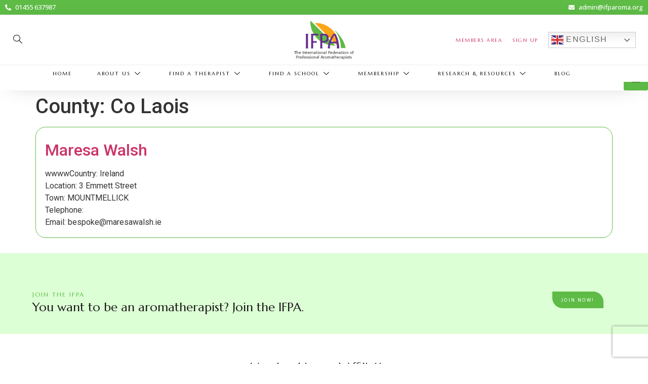

--- FILE ---
content_type: text/html; charset=UTF-8
request_url: https://ifparoma.org/county/co-laois/
body_size: 22482
content:
<!doctype html>
<html lang="en-GB">
<head>
	<meta charset="UTF-8">
	<meta name="viewport" content="width=device-width, initial-scale=1">
	<link rel="profile" href="https://gmpg.org/xfn/11">
	<title>Co Laois &#8211; IFPA</title>
<meta name='robots' content='max-image-preview:large' />
<link rel='dns-prefetch' href='//ajax.googleapis.com' />
<link rel="alternate" type="application/rss+xml" title="IFPA &raquo; Feed" href="https://ifparoma.org/feed/" />
<link rel="alternate" type="application/rss+xml" title="IFPA &raquo; Comments Feed" href="https://ifparoma.org/comments/feed/" />
<link rel="alternate" type="application/rss+xml" title="IFPA &raquo; Co Laois County Feed" href="https://ifparoma.org/county/co-laois/feed/" />
<style id='wp-img-auto-sizes-contain-inline-css'>
img:is([sizes=auto i],[sizes^="auto," i]){contain-intrinsic-size:3000px 1500px}
/*# sourceURL=wp-img-auto-sizes-contain-inline-css */
</style>
<style id='wp-emoji-styles-inline-css'>

	img.wp-smiley, img.emoji {
		display: inline !important;
		border: none !important;
		box-shadow: none !important;
		height: 1em !important;
		width: 1em !important;
		margin: 0 0.07em !important;
		vertical-align: -0.1em !important;
		background: none !important;
		padding: 0 !important;
	}
/*# sourceURL=wp-emoji-styles-inline-css */
</style>
<link rel='stylesheet' id='wp-block-library-css' href='https://ifparoma.org/wp-includes/css/dist/block-library/style.min.css?ver=6.9' media='all' />
<style id='global-styles-inline-css'>
:root{--wp--preset--aspect-ratio--square: 1;--wp--preset--aspect-ratio--4-3: 4/3;--wp--preset--aspect-ratio--3-4: 3/4;--wp--preset--aspect-ratio--3-2: 3/2;--wp--preset--aspect-ratio--2-3: 2/3;--wp--preset--aspect-ratio--16-9: 16/9;--wp--preset--aspect-ratio--9-16: 9/16;--wp--preset--color--black: #000000;--wp--preset--color--cyan-bluish-gray: #abb8c3;--wp--preset--color--white: #ffffff;--wp--preset--color--pale-pink: #f78da7;--wp--preset--color--vivid-red: #cf2e2e;--wp--preset--color--luminous-vivid-orange: #ff6900;--wp--preset--color--luminous-vivid-amber: #fcb900;--wp--preset--color--light-green-cyan: #7bdcb5;--wp--preset--color--vivid-green-cyan: #00d084;--wp--preset--color--pale-cyan-blue: #8ed1fc;--wp--preset--color--vivid-cyan-blue: #0693e3;--wp--preset--color--vivid-purple: #9b51e0;--wp--preset--gradient--vivid-cyan-blue-to-vivid-purple: linear-gradient(135deg,rgb(6,147,227) 0%,rgb(155,81,224) 100%);--wp--preset--gradient--light-green-cyan-to-vivid-green-cyan: linear-gradient(135deg,rgb(122,220,180) 0%,rgb(0,208,130) 100%);--wp--preset--gradient--luminous-vivid-amber-to-luminous-vivid-orange: linear-gradient(135deg,rgb(252,185,0) 0%,rgb(255,105,0) 100%);--wp--preset--gradient--luminous-vivid-orange-to-vivid-red: linear-gradient(135deg,rgb(255,105,0) 0%,rgb(207,46,46) 100%);--wp--preset--gradient--very-light-gray-to-cyan-bluish-gray: linear-gradient(135deg,rgb(238,238,238) 0%,rgb(169,184,195) 100%);--wp--preset--gradient--cool-to-warm-spectrum: linear-gradient(135deg,rgb(74,234,220) 0%,rgb(151,120,209) 20%,rgb(207,42,186) 40%,rgb(238,44,130) 60%,rgb(251,105,98) 80%,rgb(254,248,76) 100%);--wp--preset--gradient--blush-light-purple: linear-gradient(135deg,rgb(255,206,236) 0%,rgb(152,150,240) 100%);--wp--preset--gradient--blush-bordeaux: linear-gradient(135deg,rgb(254,205,165) 0%,rgb(254,45,45) 50%,rgb(107,0,62) 100%);--wp--preset--gradient--luminous-dusk: linear-gradient(135deg,rgb(255,203,112) 0%,rgb(199,81,192) 50%,rgb(65,88,208) 100%);--wp--preset--gradient--pale-ocean: linear-gradient(135deg,rgb(255,245,203) 0%,rgb(182,227,212) 50%,rgb(51,167,181) 100%);--wp--preset--gradient--electric-grass: linear-gradient(135deg,rgb(202,248,128) 0%,rgb(113,206,126) 100%);--wp--preset--gradient--midnight: linear-gradient(135deg,rgb(2,3,129) 0%,rgb(40,116,252) 100%);--wp--preset--font-size--small: 13px;--wp--preset--font-size--medium: 20px;--wp--preset--font-size--large: 36px;--wp--preset--font-size--x-large: 42px;--wp--preset--spacing--20: 0.44rem;--wp--preset--spacing--30: 0.67rem;--wp--preset--spacing--40: 1rem;--wp--preset--spacing--50: 1.5rem;--wp--preset--spacing--60: 2.25rem;--wp--preset--spacing--70: 3.38rem;--wp--preset--spacing--80: 5.06rem;--wp--preset--shadow--natural: 6px 6px 9px rgba(0, 0, 0, 0.2);--wp--preset--shadow--deep: 12px 12px 50px rgba(0, 0, 0, 0.4);--wp--preset--shadow--sharp: 6px 6px 0px rgba(0, 0, 0, 0.2);--wp--preset--shadow--outlined: 6px 6px 0px -3px rgb(255, 255, 255), 6px 6px rgb(0, 0, 0);--wp--preset--shadow--crisp: 6px 6px 0px rgb(0, 0, 0);}:root { --wp--style--global--content-size: 800px;--wp--style--global--wide-size: 1200px; }:where(body) { margin: 0; }.wp-site-blocks > .alignleft { float: left; margin-right: 2em; }.wp-site-blocks > .alignright { float: right; margin-left: 2em; }.wp-site-blocks > .aligncenter { justify-content: center; margin-left: auto; margin-right: auto; }:where(.wp-site-blocks) > * { margin-block-start: 24px; margin-block-end: 0; }:where(.wp-site-blocks) > :first-child { margin-block-start: 0; }:where(.wp-site-blocks) > :last-child { margin-block-end: 0; }:root { --wp--style--block-gap: 24px; }:root :where(.is-layout-flow) > :first-child{margin-block-start: 0;}:root :where(.is-layout-flow) > :last-child{margin-block-end: 0;}:root :where(.is-layout-flow) > *{margin-block-start: 24px;margin-block-end: 0;}:root :where(.is-layout-constrained) > :first-child{margin-block-start: 0;}:root :where(.is-layout-constrained) > :last-child{margin-block-end: 0;}:root :where(.is-layout-constrained) > *{margin-block-start: 24px;margin-block-end: 0;}:root :where(.is-layout-flex){gap: 24px;}:root :where(.is-layout-grid){gap: 24px;}.is-layout-flow > .alignleft{float: left;margin-inline-start: 0;margin-inline-end: 2em;}.is-layout-flow > .alignright{float: right;margin-inline-start: 2em;margin-inline-end: 0;}.is-layout-flow > .aligncenter{margin-left: auto !important;margin-right: auto !important;}.is-layout-constrained > .alignleft{float: left;margin-inline-start: 0;margin-inline-end: 2em;}.is-layout-constrained > .alignright{float: right;margin-inline-start: 2em;margin-inline-end: 0;}.is-layout-constrained > .aligncenter{margin-left: auto !important;margin-right: auto !important;}.is-layout-constrained > :where(:not(.alignleft):not(.alignright):not(.alignfull)){max-width: var(--wp--style--global--content-size);margin-left: auto !important;margin-right: auto !important;}.is-layout-constrained > .alignwide{max-width: var(--wp--style--global--wide-size);}body .is-layout-flex{display: flex;}.is-layout-flex{flex-wrap: wrap;align-items: center;}.is-layout-flex > :is(*, div){margin: 0;}body .is-layout-grid{display: grid;}.is-layout-grid > :is(*, div){margin: 0;}body{padding-top: 0px;padding-right: 0px;padding-bottom: 0px;padding-left: 0px;}a:where(:not(.wp-element-button)){text-decoration: underline;}:root :where(.wp-element-button, .wp-block-button__link){background-color: #32373c;border-width: 0;color: #fff;font-family: inherit;font-size: inherit;font-style: inherit;font-weight: inherit;letter-spacing: inherit;line-height: inherit;padding-top: calc(0.667em + 2px);padding-right: calc(1.333em + 2px);padding-bottom: calc(0.667em + 2px);padding-left: calc(1.333em + 2px);text-decoration: none;text-transform: inherit;}.has-black-color{color: var(--wp--preset--color--black) !important;}.has-cyan-bluish-gray-color{color: var(--wp--preset--color--cyan-bluish-gray) !important;}.has-white-color{color: var(--wp--preset--color--white) !important;}.has-pale-pink-color{color: var(--wp--preset--color--pale-pink) !important;}.has-vivid-red-color{color: var(--wp--preset--color--vivid-red) !important;}.has-luminous-vivid-orange-color{color: var(--wp--preset--color--luminous-vivid-orange) !important;}.has-luminous-vivid-amber-color{color: var(--wp--preset--color--luminous-vivid-amber) !important;}.has-light-green-cyan-color{color: var(--wp--preset--color--light-green-cyan) !important;}.has-vivid-green-cyan-color{color: var(--wp--preset--color--vivid-green-cyan) !important;}.has-pale-cyan-blue-color{color: var(--wp--preset--color--pale-cyan-blue) !important;}.has-vivid-cyan-blue-color{color: var(--wp--preset--color--vivid-cyan-blue) !important;}.has-vivid-purple-color{color: var(--wp--preset--color--vivid-purple) !important;}.has-black-background-color{background-color: var(--wp--preset--color--black) !important;}.has-cyan-bluish-gray-background-color{background-color: var(--wp--preset--color--cyan-bluish-gray) !important;}.has-white-background-color{background-color: var(--wp--preset--color--white) !important;}.has-pale-pink-background-color{background-color: var(--wp--preset--color--pale-pink) !important;}.has-vivid-red-background-color{background-color: var(--wp--preset--color--vivid-red) !important;}.has-luminous-vivid-orange-background-color{background-color: var(--wp--preset--color--luminous-vivid-orange) !important;}.has-luminous-vivid-amber-background-color{background-color: var(--wp--preset--color--luminous-vivid-amber) !important;}.has-light-green-cyan-background-color{background-color: var(--wp--preset--color--light-green-cyan) !important;}.has-vivid-green-cyan-background-color{background-color: var(--wp--preset--color--vivid-green-cyan) !important;}.has-pale-cyan-blue-background-color{background-color: var(--wp--preset--color--pale-cyan-blue) !important;}.has-vivid-cyan-blue-background-color{background-color: var(--wp--preset--color--vivid-cyan-blue) !important;}.has-vivid-purple-background-color{background-color: var(--wp--preset--color--vivid-purple) !important;}.has-black-border-color{border-color: var(--wp--preset--color--black) !important;}.has-cyan-bluish-gray-border-color{border-color: var(--wp--preset--color--cyan-bluish-gray) !important;}.has-white-border-color{border-color: var(--wp--preset--color--white) !important;}.has-pale-pink-border-color{border-color: var(--wp--preset--color--pale-pink) !important;}.has-vivid-red-border-color{border-color: var(--wp--preset--color--vivid-red) !important;}.has-luminous-vivid-orange-border-color{border-color: var(--wp--preset--color--luminous-vivid-orange) !important;}.has-luminous-vivid-amber-border-color{border-color: var(--wp--preset--color--luminous-vivid-amber) !important;}.has-light-green-cyan-border-color{border-color: var(--wp--preset--color--light-green-cyan) !important;}.has-vivid-green-cyan-border-color{border-color: var(--wp--preset--color--vivid-green-cyan) !important;}.has-pale-cyan-blue-border-color{border-color: var(--wp--preset--color--pale-cyan-blue) !important;}.has-vivid-cyan-blue-border-color{border-color: var(--wp--preset--color--vivid-cyan-blue) !important;}.has-vivid-purple-border-color{border-color: var(--wp--preset--color--vivid-purple) !important;}.has-vivid-cyan-blue-to-vivid-purple-gradient-background{background: var(--wp--preset--gradient--vivid-cyan-blue-to-vivid-purple) !important;}.has-light-green-cyan-to-vivid-green-cyan-gradient-background{background: var(--wp--preset--gradient--light-green-cyan-to-vivid-green-cyan) !important;}.has-luminous-vivid-amber-to-luminous-vivid-orange-gradient-background{background: var(--wp--preset--gradient--luminous-vivid-amber-to-luminous-vivid-orange) !important;}.has-luminous-vivid-orange-to-vivid-red-gradient-background{background: var(--wp--preset--gradient--luminous-vivid-orange-to-vivid-red) !important;}.has-very-light-gray-to-cyan-bluish-gray-gradient-background{background: var(--wp--preset--gradient--very-light-gray-to-cyan-bluish-gray) !important;}.has-cool-to-warm-spectrum-gradient-background{background: var(--wp--preset--gradient--cool-to-warm-spectrum) !important;}.has-blush-light-purple-gradient-background{background: var(--wp--preset--gradient--blush-light-purple) !important;}.has-blush-bordeaux-gradient-background{background: var(--wp--preset--gradient--blush-bordeaux) !important;}.has-luminous-dusk-gradient-background{background: var(--wp--preset--gradient--luminous-dusk) !important;}.has-pale-ocean-gradient-background{background: var(--wp--preset--gradient--pale-ocean) !important;}.has-electric-grass-gradient-background{background: var(--wp--preset--gradient--electric-grass) !important;}.has-midnight-gradient-background{background: var(--wp--preset--gradient--midnight) !important;}.has-small-font-size{font-size: var(--wp--preset--font-size--small) !important;}.has-medium-font-size{font-size: var(--wp--preset--font-size--medium) !important;}.has-large-font-size{font-size: var(--wp--preset--font-size--large) !important;}.has-x-large-font-size{font-size: var(--wp--preset--font-size--x-large) !important;}
/*# sourceURL=global-styles-inline-css */
</style>

<link rel='stylesheet' id='contact-form-7-css' href='https://ifparoma.org/wp-content/plugins/contact-form-7/includes/css/styles.css?ver=5.9.2' media='all' />
<link rel='stylesheet' id='hello-elementor-css' href='https://ifparoma.org/wp-content/themes/hello-elementor/assets/css/reset.css?ver=3.4.4' media='all' />
<link rel='stylesheet' id='hello-elementor-theme-style-css' href='https://ifparoma.org/wp-content/themes/hello-elementor/assets/css/theme.css?ver=3.4.4' media='all' />
<link rel='stylesheet' id='hello-elementor-header-footer-css' href='https://ifparoma.org/wp-content/themes/hello-elementor/assets/css/header-footer.css?ver=3.4.4' media='all' />
<link rel='stylesheet' id='elementor-frontend-css' href='https://ifparoma.org/wp-content/uploads/elementor/css/custom-frontend-lite.min.css?ver=1761199227' media='all' />
<link rel='stylesheet' id='elementor-post-5-css' href='https://ifparoma.org/wp-content/uploads/elementor/css/post-5.css?ver=1761199227' media='all' />
<link rel='stylesheet' id='dflip-style-css' href='https://ifparoma.org/wp-content/plugins/3d-flipbook-dflip-lite/assets/css/dflip.min.css?ver=2.3.57' media='all' />
<link rel='stylesheet' id='elementor-icons-css' href='https://ifparoma.org/wp-content/plugins/elementor/assets/lib/eicons/css/elementor-icons.min.css?ver=5.17.0' media='all' />
<link rel='stylesheet' id='elementor-pro-css' href='https://ifparoma.org/wp-content/uploads/elementor/css/custom-pro-frontend-lite.min.css?ver=1761199227' media='all' />
<link rel='stylesheet' id='she-header-style-css' href='https://ifparoma.org/wp-content/plugins/sticky-header-effects-for-elementor/assets/css/she-header-style.css?ver=1.6.5' media='all' />
<link rel='stylesheet' id='elementor-global-css' href='https://ifparoma.org/wp-content/uploads/elementor/css/global.css?ver=1724742489' media='all' />
<link rel='stylesheet' id='elementor-post-88-css' href='https://ifparoma.org/wp-content/uploads/elementor/css/post-88.css?ver=1761199227' media='all' />
<link rel='stylesheet' id='elementor-post-94-css' href='https://ifparoma.org/wp-content/uploads/elementor/css/post-94.css?ver=1761914112' media='all' />
<link rel='stylesheet' id='elementor-icons-ekiticons-css' href='https://ifparoma.org/wp-content/plugins/elementskit-lite/modules/elementskit-icon-pack/assets/css/ekiticons.css?ver=2.8.8' media='all' />
<link rel='stylesheet' id='elementskit-parallax-style-css' href='https://ifparoma.org/wp-content/plugins/elementskit/modules/parallax/assets/css/style.css?ver=3.1.0' media='all' />
<link rel='stylesheet' id='ekit-widget-styles-css' href='https://ifparoma.org/wp-content/plugins/elementskit-lite/widgets/init/assets/css/widget-styles.css?ver=2.8.8' media='all' />
<link rel='stylesheet' id='ekit-widget-styles-pro-css' href='https://ifparoma.org/wp-content/plugins/elementskit/widgets/init/assets/css/widget-styles-pro.css?ver=3.1.0' media='all' />
<link rel='stylesheet' id='ekit-responsive-css' href='https://ifparoma.org/wp-content/plugins/elementskit-lite/widgets/init/assets/css/responsive.css?ver=2.8.8' media='all' />
<link rel='stylesheet' id='hello-elementor-child-style-css' href='https://ifparoma.org/wp-content/themes/hello-elementor-child/style.css?wtf=1.001&#038;ver=1.0.0' media='all' />
<link rel='stylesheet' id='jquery-ui-datepicker-style-css' href='//ajax.googleapis.com/ajax/libs/jqueryui/1.10.4/themes/smoothness/jquery-ui.css?ver=6.9' media='all' />
<link rel='stylesheet' id='ecs-styles-css' href='https://ifparoma.org/wp-content/plugins/ele-custom-skin/assets/css/ecs-style.css?ver=3.1.7' media='all' />
<link rel='stylesheet' id='elementor-post-469-css' href='https://ifparoma.org/wp-content/uploads/elementor/css/post-469.css?ver=1730467993' media='all' />
<link rel='stylesheet' id='google-fonts-1-css' href='https://fonts.googleapis.com/css?family=Roboto%3A100%2C100italic%2C200%2C200italic%2C300%2C300italic%2C400%2C400italic%2C500%2C500italic%2C600%2C600italic%2C700%2C700italic%2C800%2C800italic%2C900%2C900italic%7CRoboto+Slab%3A100%2C100italic%2C200%2C200italic%2C300%2C300italic%2C400%2C400italic%2C500%2C500italic%2C600%2C600italic%2C700%2C700italic%2C800%2C800italic%2C900%2C900italic%7COpen+Sans%3A100%2C100italic%2C200%2C200italic%2C300%2C300italic%2C400%2C400italic%2C500%2C500italic%2C600%2C600italic%2C700%2C700italic%2C800%2C800italic%2C900%2C900italic%7CMarcellus%3A100%2C100italic%2C200%2C200italic%2C300%2C300italic%2C400%2C400italic%2C500%2C500italic%2C600%2C600italic%2C700%2C700italic%2C800%2C800italic%2C900%2C900italic&#038;display=auto&#038;ver=6.9' media='all' />
<link rel='stylesheet' id='elementor-icons-shared-0-css' href='https://ifparoma.org/wp-content/plugins/elementor/assets/lib/font-awesome/css/fontawesome.min.css?ver=5.15.3' media='all' />
<link rel='stylesheet' id='elementor-icons-fa-solid-css' href='https://ifparoma.org/wp-content/plugins/elementor/assets/lib/font-awesome/css/solid.min.css?ver=5.15.3' media='all' />
<link rel='stylesheet' id='elementor-icons-fa-brands-css' href='https://ifparoma.org/wp-content/plugins/elementor/assets/lib/font-awesome/css/brands.min.css?ver=5.15.3' media='all' />
<link rel="preconnect" href="https://fonts.gstatic.com/" crossorigin><!--n2css--><script src="https://ifparoma.org/wp-includes/js/jquery/jquery.min.js?ver=3.7.1" id="jquery-core-js" type="6ee68ef6abc20be12e1e7c21-text/javascript"></script>
<script src="https://ifparoma.org/wp-includes/js/jquery/jquery-migrate.min.js?ver=3.4.1" id="jquery-migrate-js" type="6ee68ef6abc20be12e1e7c21-text/javascript"></script>
<script src="https://ifparoma.org/wp-content/plugins/sticky-header-effects-for-elementor/assets/js/she-header.js?ver=1.6.5" id="she-header-js" type="6ee68ef6abc20be12e1e7c21-text/javascript"></script>
<script src="https://ifparoma.org/wp-content/plugins/elementskit/modules/parallax/assets/js/jarallax.js?ver=3.1.0" id="jarallax-js" type="6ee68ef6abc20be12e1e7c21-text/javascript"></script>
<script id="ecs_ajax_load-js-extra" type="6ee68ef6abc20be12e1e7c21-text/javascript">
var ecs_ajax_params = {"ajaxurl":"https://ifparoma.org/wp-admin/admin-ajax.php","posts":"{\"county\":\"co-laois\",\"error\":\"\",\"m\":\"\",\"p\":0,\"post_parent\":\"\",\"subpost\":\"\",\"subpost_id\":\"\",\"attachment\":\"\",\"attachment_id\":0,\"name\":\"\",\"pagename\":\"\",\"page_id\":0,\"second\":\"\",\"minute\":\"\",\"hour\":\"\",\"day\":0,\"monthnum\":0,\"year\":0,\"w\":0,\"category_name\":\"\",\"tag\":\"\",\"cat\":\"\",\"tag_id\":\"\",\"author\":\"\",\"author_name\":\"\",\"feed\":\"\",\"tb\":\"\",\"paged\":0,\"meta_key\":\"\",\"meta_value\":\"\",\"preview\":\"\",\"s\":\"\",\"sentence\":\"\",\"title\":\"\",\"fields\":\"all\",\"menu_order\":\"\",\"embed\":\"\",\"category__in\":[],\"category__not_in\":[],\"category__and\":[],\"post__in\":[],\"post__not_in\":[],\"post_name__in\":[],\"tag__in\":[],\"tag__not_in\":[],\"tag__and\":[],\"tag_slug__in\":[],\"tag_slug__and\":[],\"post_parent__in\":[],\"post_parent__not_in\":[],\"author__in\":[],\"author__not_in\":[],\"search_columns\":[],\"ignore_sticky_posts\":false,\"suppress_filters\":false,\"cache_results\":true,\"update_post_term_cache\":true,\"update_menu_item_cache\":false,\"lazy_load_term_meta\":true,\"update_post_meta_cache\":true,\"post_type\":\"\",\"posts_per_page\":12,\"nopaging\":false,\"comments_per_page\":\"50\",\"no_found_rows\":false,\"taxonomy\":\"county\",\"term\":\"co-laois\",\"order\":\"DESC\"}"};
//# sourceURL=ecs_ajax_load-js-extra
</script>
<script src="https://ifparoma.org/wp-content/plugins/ele-custom-skin/assets/js/ecs_ajax_pagination.js?ver=3.1.7" id="ecs_ajax_load-js" type="6ee68ef6abc20be12e1e7c21-text/javascript"></script>
<script src="https://ifparoma.org/wp-content/themes/hello-elementor-child/assets/js/app.js?ver=6.9" id="theme-app-js" type="6ee68ef6abc20be12e1e7c21-text/javascript"></script>
<script src="https://ifparoma.org/wp-content/plugins/ele-custom-skin/assets/js/ecs.js?ver=3.1.7" id="ecs-script-js" type="6ee68ef6abc20be12e1e7c21-text/javascript"></script>
<link rel="https://api.w.org/" href="https://ifparoma.org/wp-json/" /><link rel="alternate" title="JSON" type="application/json" href="https://ifparoma.org/wp-json/wp/v2/county/137" /><link rel="EditURI" type="application/rsd+xml" title="RSD" href="https://ifparoma.org/xmlrpc.php?rsd" />


			<script type="6ee68ef6abc20be12e1e7c21-text/javascript">
				var elementskit_module_parallax_url = "https://ifparoma.org/wp-content/plugins/elementskit/modules/parallax/"
			</script>
		<link rel="icon" href="https://ifparoma.org/wp-content/uploads/2022/05/cropped-Group-373-1-32x32.png" sizes="32x32" />
<link rel="icon" href="https://ifparoma.org/wp-content/uploads/2022/05/cropped-Group-373-1-192x192.png" sizes="192x192" />
<link rel="apple-touch-icon" href="https://ifparoma.org/wp-content/uploads/2022/05/cropped-Group-373-1-180x180.png" />
<meta name="msapplication-TileImage" content="https://ifparoma.org/wp-content/uploads/2022/05/cropped-Group-373-1-270x270.png" />
		<style id="wp-custom-css">
			[type=submit], button {
  background-color: #5cb945 !important;
  color: #fff !important;
  border: none !important;
  display: block !important;
  margin-top: 10px !important;
}


.no-space {
    margin-bottom: 0px !important;
}
.no_b_margin {
    margin-bottom: 0px !important;
}
.news_blog .news input.wpcf7-form-control.wpcf7-email.wpcf7-validates-as-required.wpcf7-text.wpcf7-validates-as-email {
    width: 80%;
}
.news_blog .news {
    display: block;
    text-align: center;
}
.news_blog p.textwhite {
    font-size: 30px;
    color: #000;
}
.news_blog ::placeholder {
    color: #000 !important;
}
.news_blog .news input.wpcf7-form-control.wpcf7-email.wpcf7-validates-as-required.wpcf7-text.wpcf7-validates-as-email {
    border: 1px solid #000;
}
.black{color:#000;}
p.textwhite {
    color: #fff;
    font-weight: bold;
}
.menu-item-110 .elementskit-megamenu-panel {
	max-width: 350px; 
	width: 350px; 
}
div#blog_ifpa .elementskit-post-image-card {
    box-shadow: 0px 0px 10px 0px rgba(0,0,0,0.5);
}
div#blog_ifpa .elementskit-post-body {
    background-color: #FFFFFF;
    box-shadow: none !important;
}
.news input.wpcf7-form-control.wpcf7-submit.has-spinner {
    color: #fff;
    background-color: #c36;
}
.news input.wpcf7-form-control.wpcf7-email.wpcf7-validates-as-required.wpcf7-text.wpcf7-validates-as-email {
    width: 50%;
    background-color: transparent;
    border: 1px solid #fff;
    margin-right: 5px;
}
.news ::placeholder {
    color: #fff;
}
.news input.wpcf7-form-control.wpcf7-submit.has-spinner:hover {
    color: #fff;
    background-color: transparent;
    border: 1px solid #c36;
}
@media (max-width: 1024px){

 .news {
    display: block;
    margin: auto;
    text-align: center;
}
}
@media (max-width: 860px){
	#memberships{width:33% !important; padding-bottom:20px}
.news_blog .news input.wpcf7-form-control.wpcf7-email.wpcf7-validates-as-required.wpcf7-text.wpcf7-validates-as-email {
    width: 50%;
}
}		</style>
		<link rel='stylesheet' id='elementor-post-921-css' href='https://ifparoma.org/wp-content/uploads/elementor/css/post-921.css?ver=1761199228' media='all' />
<link rel='stylesheet' id='elementor-post-2153-css' href='https://ifparoma.org/wp-content/uploads/elementor/css/post-2153.css?ver=1761199229' media='all' />
<link rel='stylesheet' id='elementor-post-1916-css' href='https://ifparoma.org/wp-content/uploads/elementor/css/post-1916.css?ver=1761199229' media='all' />
<link rel='stylesheet' id='elementor-post-1041-css' href='https://ifparoma.org/wp-content/uploads/elementor/css/post-1041.css?ver=1761199230' media='all' />
<link rel='stylesheet' id='elementor-post-2109-css' href='https://ifparoma.org/wp-content/uploads/elementor/css/post-2109.css?ver=1761199230' media='all' />
<link rel='stylesheet' id='elementskit-reset-button-for-pro-form-css-css' href='https://ifparoma.org/wp-content/plugins/elementskit/modules/pro-form-reset-button/assets/css/elementskit-reset-button.css?ver=3.1.0' media='all' />
</head>
<body class="archive tax-county term-co-laois term-137 wp-custom-logo wp-embed-responsive wp-theme-hello-elementor wp-child-theme-hello-elementor-child hello-elementor-default elementor-default elementor-kit-5">


<a class="skip-link screen-reader-text" href="#content">Skip to content</a>

		<div data-elementor-type="header" data-elementor-id="88" class="elementor elementor-88 elementor-location-header">
								<section class="elementor-section elementor-top-section elementor-element elementor-element-15c4d1e elementor-section-full_width elementor-section-height-default elementor-section-height-default" data-id="15c4d1e" data-element_type="section" data-settings="{&quot;background_background&quot;:&quot;classic&quot;,&quot;ekit_has_onepagescroll_dot&quot;:&quot;yes&quot;}">
						<div class="elementor-container elementor-column-gap-default">
					<div class="elementor-column elementor-col-100 elementor-top-column elementor-element elementor-element-df6760d" data-id="df6760d" data-element_type="column">
			<div class="elementor-widget-wrap elementor-element-populated">
								<div class="elementor-element elementor-element-6d8c714 elementor-icon-list--layout-inline elementor-widget__width-auto elementor-list-item-link-full_width elementor-widget elementor-widget-icon-list" data-id="6d8c714" data-element_type="widget" data-settings="{&quot;ekit_we_effect_on&quot;:&quot;none&quot;}" data-widget_type="icon-list.default">
				<div class="elementor-widget-container">
			<link rel="stylesheet" href="https://ifparoma.org/wp-content/uploads/elementor/css/custom-widget-icon-list.min.css?ver=1761199228">		<ul class="elementor-icon-list-items elementor-inline-items">
							<li class="elementor-icon-list-item elementor-inline-item">
											<a href="tel:01455%20637987">

												<span class="elementor-icon-list-icon">
							<i aria-hidden="true" class="fas fa-phone-alt"></i>						</span>
										<span class="elementor-icon-list-text">01455 637987</span>
											</a>
									</li>
						</ul>
				</div>
				</div>
				<div class="elementor-element elementor-element-6856bfb elementor-icon-list--layout-inline elementor-widget__width-auto elementor-list-item-link-full_width elementor-widget elementor-widget-icon-list" data-id="6856bfb" data-element_type="widget" data-settings="{&quot;ekit_we_effect_on&quot;:&quot;none&quot;}" data-widget_type="icon-list.default">
				<div class="elementor-widget-container">
					<ul class="elementor-icon-list-items elementor-inline-items">
							<li class="elementor-icon-list-item elementor-inline-item">
											<a href="/cdn-cgi/l/email-protection#ea8b8e878384aa838c9a8b9885878bc485988d">

												<span class="elementor-icon-list-icon">
							<i aria-hidden="true" class="fas fa-envelope"></i>						</span>
										<span class="elementor-icon-list-text"><span class="__cf_email__" data-cfemail="7110151c181f3118170110031e1c105f1e0316">[email&#160;protected]</span></span>
											</a>
									</li>
						</ul>
				</div>
				</div>
					</div>
		</div>
							</div>
		</section>
				<section class="elementor-section elementor-top-section elementor-element elementor-element-5b53d8b elementor-section-full_width elementor-hidden-desktop elementor-hidden-laptop ekit-sticky--top elementor-section-height-default elementor-section-height-default" data-id="5b53d8b" data-element_type="section" data-settings="{&quot;ekit_sticky&quot;:&quot;top&quot;,&quot;background_background&quot;:&quot;classic&quot;,&quot;ekit_sticky_offset&quot;:{&quot;unit&quot;:&quot;px&quot;,&quot;size&quot;:0,&quot;sizes&quot;:[]},&quot;ekit_sticky_on&quot;:&quot;desktop_tablet_mobile&quot;,&quot;ekit_sticky_effect_offset&quot;:{&quot;unit&quot;:&quot;px&quot;,&quot;size&quot;:0,&quot;sizes&quot;:[]},&quot;ekit_has_onepagescroll_dot&quot;:&quot;yes&quot;}">
						<div class="elementor-container elementor-column-gap-default">
					<div class="elementor-column elementor-col-33 elementor-top-column elementor-element elementor-element-e93899d" data-id="e93899d" data-element_type="column">
			<div class="elementor-widget-wrap elementor-element-populated">
								<div class="elementor-element elementor-element-fedf409 elementor-widget elementor-widget-elementskit-header-search" data-id="fedf409" data-element_type="widget" data-settings="{&quot;ekit_we_effect_on&quot;:&quot;none&quot;}" data-widget_type="elementskit-header-search.default">
				<div class="elementor-widget-container">
			<div class="ekit-wid-con" >        <a href="#ekit_modal-popup-fedf409" class="ekit_navsearch-button ekit-modal-popup" aria-label="navsearch-button">
            <i aria-hidden="true" class="icon icon-search2"></i>        </a>
        <!-- language switcher strart -->
        <!-- xs modal -->
        <div class="zoom-anim-dialog mfp-hide ekit_modal-searchPanel" id="ekit_modal-popup-fedf409">
            <div class="ekit-search-panel">
            <!-- Polylang search - thanks to Alain Melsens -->
                <form role="search" method="get" class="ekit-search-group" action="https://ifparoma.org/">
                    <input type="search" class="ekit_search-field" placeholder="Search..." value="" name="s" />
                    <button type="submit" class="ekit_search-button">
                        <i aria-hidden="true" class="icon icon-search2"></i>                    </button>
                </form>
            </div>
        </div><!-- End xs modal -->
        <!-- end language switcher strart -->
        </div>		</div>
				</div>
					</div>
		</div>
				<div class="elementor-column elementor-col-33 elementor-top-column elementor-element elementor-element-2e72587" data-id="2e72587" data-element_type="column">
			<div class="elementor-widget-wrap elementor-element-populated">
								<div class="elementor-element elementor-element-e402c46 elementor-widget elementor-widget-image" data-id="e402c46" data-element_type="widget" data-settings="{&quot;ekit_we_effect_on&quot;:&quot;none&quot;}" data-widget_type="image.default">
				<div class="elementor-widget-container">
			<style>/*! elementor - v3.10.1 - 17-01-2023 */
.elementor-widget-image{text-align:center}.elementor-widget-image a{display:inline-block}.elementor-widget-image a img[src$=".svg"]{width:48px}.elementor-widget-image img{vertical-align:middle;display:inline-block}</style>													<a href="https://ifparoma.org/">
							<img width="621" height="402" src="https://ifparoma.org/wp-content/uploads/2022/05/New_IFPA_Logo-1-removebg-preview.png" class="attachment-large size-large wp-image-733" alt="" srcset="https://ifparoma.org/wp-content/uploads/2022/05/New_IFPA_Logo-1-removebg-preview.png 621w, https://ifparoma.org/wp-content/uploads/2022/05/New_IFPA_Logo-1-removebg-preview-300x194.png 300w" sizes="(max-width: 621px) 100vw, 621px" />								</a>
															</div>
				</div>
					</div>
		</div>
				<div class="elementor-column elementor-col-33 elementor-top-column elementor-element elementor-element-70f8597" data-id="70f8597" data-element_type="column">
			<div class="elementor-widget-wrap elementor-element-populated">
								<div class="elementor-element elementor-element-464697a elementor-widget elementor-widget-ekit-nav-menu" data-id="464697a" data-element_type="widget" data-settings="{&quot;ekit_we_effect_on&quot;:&quot;none&quot;}" data-widget_type="ekit-nav-menu.default">
				<div class="elementor-widget-container">
			<div class="ekit-wid-con ekit_menu_responsive_tablet" data-hamburger-icon="icon icon-menu-11" data-hamburger-icon-type="icon" data-responsive-breakpoint="1024">            <button class="elementskit-menu-hamburger elementskit-menu-toggler"  type="button" aria-label="hamburger-icon">
                <i aria-hidden="true" class="ekit-menu-icon icon icon-menu-11"></i>            </button>
            <div id="ekit-megamenu-menu-desktop" class="elementskit-menu-container elementskit-menu-offcanvas-elements elementskit-navbar-nav-default elementskit_line_arrow ekit-nav-menu-one-page-no ekit-nav-dropdown-hover"><ul id="menu-menu-desktop" class="elementskit-navbar-nav elementskit-menu-po-left submenu-click-on-icon"><li id="menu-item-107" class="menu-item menu-item-type-post_type menu-item-object-page menu-item-home menu-item-107 nav-item elementskit-mobile-builder-content" data-vertical-menu=750px><a href="https://ifparoma.org/" class="ekit-menu-nav-link">Home</a></li>
<li id="menu-item-108" class="menu-item menu-item-type-custom menu-item-object-custom menu-item-has-children menu-item-108 nav-item elementskit-dropdown-has relative_position elementskit-dropdown-menu-default_width elementskit-megamenu-has elementskit-mobile-builder-content" data-vertical-menu=750px><a class="ekit-menu-nav-link ekit-menu-dropdown-toggle">About us<i class="icon icon-down-arrow1 elementskit-submenu-indicator"></i></a>
<ul class="elementskit-dropdown elementskit-submenu-panel">
	<li id="menu-item-508" class="menu-item menu-item-type-post_type menu-item-object-page menu-item-has-children menu-item-508 nav-item elementskit-dropdown-has relative_position elementskit-dropdown-menu-default_width elementskit-mobile-builder-content" data-vertical-menu=750px><a href="https://ifparoma.org/who-we-are/" class=" dropdown-item">Who we are<i class="icon icon-down-arrow1 elementskit-submenu-indicator"></i></a>
	<ul class="elementskit-dropdown elementskit-submenu-panel">
		<li id="menu-item-681" class="menu-item menu-item-type-custom menu-item-object-custom menu-item-681 nav-item elementskit-mobile-builder-content" data-vertical-menu=750px><a href="https://ifparoma.org/who-we-are/#History-and-Affiliation" class=" dropdown-item">History &#038; Affiliation</a>		<li id="menu-item-682" class="menu-item menu-item-type-custom menu-item-object-custom menu-item-682 nav-item elementskit-mobile-builder-content" data-vertical-menu=750px><a href="https://ifparoma.org/who-we-are/#Our-Mission" class=" dropdown-item">Our Mission</a>	</ul>
	<li id="menu-item-700" class="menu-item menu-item-type-post_type menu-item-object-page menu-item-has-children menu-item-700 nav-item elementskit-dropdown-has relative_position elementskit-dropdown-menu-default_width elementskit-mobile-builder-content" data-vertical-menu=750px><a href="https://ifparoma.org/what-we-do/" class=" dropdown-item">What we do<i class="icon icon-down-arrow1 elementskit-submenu-indicator"></i></a>
	<ul class="elementskit-dropdown elementskit-submenu-panel">
		<li id="menu-item-662" class="menu-item menu-item-type-custom menu-item-object-custom menu-item-662 nav-item elementskit-mobile-builder-content" data-vertical-menu=750px><a href="https://ifparoma.org/what-we-do/#What-is-Aromatherapy" class=" dropdown-item">What is Aromatherapy?</a>		<li id="menu-item-828" class="menu-item menu-item-type-custom menu-item-object-custom menu-item-828 nav-item elementskit-mobile-builder-content" data-vertical-menu=750px><a href="https://ifparoma.org/what-we-do/#History-of-aromatherapy" class=" dropdown-item">Where does Aromatherapy come from?</a>		<li id="menu-item-663" class="menu-item menu-item-type-custom menu-item-object-custom menu-item-663 nav-item elementskit-mobile-builder-content" data-vertical-menu=750px><a href="https://ifparoma.org/what-we-do/#Aromatherapy-as-a-career" class=" dropdown-item">Aromatherapy as a career</a>		<li id="menu-item-664" class="menu-item menu-item-type-custom menu-item-object-custom menu-item-664 nav-item elementskit-mobile-builder-content" data-vertical-menu=750px><a href="https://ifparoma.org/what-we-do/#Essential-Oils" class=" dropdown-item">Essential Oils</a>		<li id="menu-item-665" class="menu-item menu-item-type-custom menu-item-object-custom menu-item-665 nav-item elementskit-mobile-builder-content" data-vertical-menu=750px><a href="https://ifparoma.org/what-we-do/#Carrier-Oils" class=" dropdown-item">Carrier Oils</a>		<li id="menu-item-666" class="menu-item menu-item-type-custom menu-item-object-custom menu-item-666 nav-item elementskit-mobile-builder-content" data-vertical-menu=750px><a href="https://ifparoma.org/what-we-do/#Hydrolats" class=" dropdown-item">Hydrolats</a>		<li id="menu-item-667" class="menu-item menu-item-type-custom menu-item-object-custom menu-item-667 nav-item elementskit-mobile-builder-content" data-vertical-menu=750px><a href="https://ifparoma.org/what-we-do/#Sustainability-and-Regulations" class=" dropdown-item">Sustainability and Regulations</a>		<li id="menu-item-669" class="menu-item menu-item-type-custom menu-item-object-custom menu-item-669 nav-item elementskit-mobile-builder-content" data-vertical-menu=750px><a href="https://ifparoma.org/what-we-do/#What-part-does-the-IFPA-play" class=" dropdown-item">What part does the IFPA play?</a>		<li id="menu-item-670" class="menu-item menu-item-type-custom menu-item-object-custom menu-item-670 nav-item elementskit-mobile-builder-content" data-vertical-menu=750px><a href="https://ifparoma.org/what-we-do/#IFPA-events" class=" dropdown-item">IFPA events</a>		<li id="menu-item-4917" class="menu-item menu-item-type-custom menu-item-object-custom menu-item-4917 nav-item elementskit-mobile-builder-content" data-vertical-menu=750px><a href="https://ifparoma.org/what-we-do/cpd-day-and-annual-general-meeting/" class=" dropdown-item">Event Gallery</a>	</ul>
	<li id="menu-item-519" class="menu-item menu-item-type-post_type menu-item-object-page menu-item-has-children menu-item-519 nav-item elementskit-dropdown-has relative_position elementskit-dropdown-menu-default_width elementskit-mobile-builder-content" data-vertical-menu=750px><a href="https://ifparoma.org/governance/" class=" dropdown-item">Governance<i class="icon icon-down-arrow1 elementskit-submenu-indicator"></i></a>
	<ul class="elementskit-dropdown elementskit-submenu-panel">
		<li id="menu-item-686" class="menu-item menu-item-type-custom menu-item-object-custom menu-item-686 nav-item elementskit-mobile-builder-content" data-vertical-menu=750px><a href="https://ifparoma.org/governance/#Constitution" class=" dropdown-item">Constitution</a>		<li id="menu-item-690" class="menu-item menu-item-type-custom menu-item-object-custom menu-item-690 nav-item elementskit-mobile-builder-content" data-vertical-menu=750px><a href="https://ifparoma.org/governance/#Board-of-Directors" class=" dropdown-item">Board of Directors</a>		<li id="menu-item-691" class="menu-item menu-item-type-custom menu-item-object-custom menu-item-691 nav-item elementskit-mobile-builder-content" data-vertical-menu=750px><a href="https://ifparoma.org/governance/#how-to-become-a-director" class=" dropdown-item">How to become a Director?</a>		<li id="menu-item-693" class="menu-item menu-item-type-custom menu-item-object-custom menu-item-693 nav-item elementskit-mobile-builder-content" data-vertical-menu=750px><a href="https://ifparoma.org/governance/#Committees" class=" dropdown-item">Committees</a>		<li id="menu-item-694" class="menu-item menu-item-type-custom menu-item-object-custom menu-item-694 nav-item elementskit-mobile-builder-content" data-vertical-menu=750px><a href="https://ifparoma.org/governance/#Fellows" class=" dropdown-item">Fellows</a>		<li id="menu-item-695" class="menu-item menu-item-type-custom menu-item-object-custom menu-item-695 nav-item elementskit-mobile-builder-content" data-vertical-menu=750px><a href="https://ifparoma.org/governance/#Volunteers" class=" dropdown-item">Volunteers</a>		<li id="menu-item-696" class="menu-item menu-item-type-custom menu-item-object-custom menu-item-696 nav-item elementskit-mobile-builder-content" data-vertical-menu=750px><a href="https://ifparoma.org/governance/#Legal" class=" dropdown-item">Legal</a>	</ul>
	<li id="menu-item-550" class="menu-item menu-item-type-post_type menu-item-object-page menu-item-550 nav-item elementskit-mobile-builder-content" data-vertical-menu=750px><a href="https://ifparoma.org/ifpa-office/" class=" dropdown-item">IFPA Office</a>	<li id="menu-item-627" class="menu-item menu-item-type-post_type menu-item-object-page menu-item-627 nav-item elementskit-mobile-builder-content" data-vertical-menu=750px><a href="https://ifparoma.org/code-of-practice/" class=" dropdown-item">Code of Practice</a>	<li id="menu-item-829" class="menu-item menu-item-type-post_type menu-item-object-page menu-item-829 nav-item elementskit-mobile-builder-content" data-vertical-menu=750px><a href="https://ifparoma.org/complaints-procedure/" class=" dropdown-item">Complaints Procedure</a></ul>
<div class="elementskit-megamenu-panel">		<div data-elementor-type="wp-post" data-elementor-id="921" class="elementor elementor-921">
									<section class="elementor-section elementor-top-section elementor-element elementor-element-62b3418f elementor-section-stretched elementor-section-boxed elementor-section-height-default elementor-section-height-default" data-id="62b3418f" data-element_type="section" data-settings="{&quot;background_background&quot;:&quot;classic&quot;,&quot;stretch_section&quot;:&quot;section-stretched&quot;,&quot;ekit_has_onepagescroll_dot&quot;:&quot;yes&quot;}">
						<div class="elementor-container elementor-column-gap-no">
					<div class="elementor-column elementor-col-100 elementor-top-column elementor-element elementor-element-40a8dffd" data-id="40a8dffd" data-element_type="column" data-settings="{&quot;background_background&quot;:&quot;classic&quot;}">
			<div class="elementor-widget-wrap elementor-element-populated">
								<section class="elementor-section elementor-inner-section elementor-element elementor-element-47852a18 elementor-section-boxed elementor-section-height-default elementor-section-height-default" data-id="47852a18" data-element_type="section" data-settings="{&quot;ekit_has_onepagescroll_dot&quot;:&quot;yes&quot;}">
						<div class="elementor-container elementor-column-gap-default">
					<div class="elementor-column elementor-col-33 elementor-inner-column elementor-element elementor-element-6129fd3a" data-id="6129fd3a" data-element_type="column">
			<div class="elementor-widget-wrap elementor-element-populated">
								<div class="elementor-element elementor-element-29f1ad17 elementor-widget elementor-widget-elementskit-heading" data-id="29f1ad17" data-element_type="widget" data-settings="{&quot;ekit_we_effect_on&quot;:&quot;none&quot;}" data-widget_type="elementskit-heading.default">
				<div class="elementor-widget-container">
			<div class="ekit-wid-con" ><div class="ekit-heading elementskit-section-title-wraper text_left   ekit_heading_tablet-   ekit_heading_mobile-"><a href="https://ifparoma.org/who-we-are/"><h2 class="ekit-heading--title elementskit-section-title ">Who we are</h2></a></div></div>		</div>
				</div>
				<div class="elementor-element elementor-element-7c5ea6e1 elementor-widget elementor-widget-elementskit-page-list" data-id="7c5ea6e1" data-element_type="widget" data-settings="{&quot;ekit_we_effect_on&quot;:&quot;none&quot;}" data-widget_type="elementskit-page-list.default">
				<div class="elementor-widget-container">
			<div class="ekit-wid-con" >		<div class="elementor-icon-list-items ">
							<div class="elementor-icon-list-item   " >
					<a  target=_self rel=""  href="https://ifparoma.org/who-we-are/#History-and-Affiliation" class="elementor-repeater-item-18cb473 ekit_badge_left">
						<div class="ekit_page_list_content">
															<span class="elementor-icon-list-icon">
									<i aria-hidden="true" class="icon icon-right-arrow"></i>								</span>
														<span class="elementor-icon-list-text">
								<span class="ekit_page_list_title_title">History &amp; Affiliation</span>
															</span>
						</div>
											</a>
				</div>
								<div class="elementor-icon-list-item   " >
					<a  target=_self rel=""  href="https://ifparoma.org/who-we-are/#Our-Mission" class="elementor-repeater-item-3b0de6f ekit_badge_left">
						<div class="ekit_page_list_content">
															<span class="elementor-icon-list-icon">
									<i aria-hidden="true" class="icon icon-right-arrow"></i>								</span>
														<span class="elementor-icon-list-text">
								<span class="ekit_page_list_title_title">Our Mission</span>
															</span>
						</div>
											</a>
				</div>
						</div>
		</div>		</div>
				</div>
				<div class="elementor-element elementor-element-b28e2f4 elementor-widget elementor-widget-elementskit-heading" data-id="b28e2f4" data-element_type="widget" data-settings="{&quot;ekit_we_effect_on&quot;:&quot;none&quot;}" data-widget_type="elementskit-heading.default">
				<div class="elementor-widget-container">
			<div class="ekit-wid-con" ><div class="ekit-heading elementskit-section-title-wraper text_left   ekit_heading_tablet-   ekit_heading_mobile-"><a href="https://ifparoma.org/what-we-do/"><h2 class="ekit-heading--title elementskit-section-title ">What we do</h2></a></div></div>		</div>
				</div>
				<div class="elementor-element elementor-element-20356c5 elementor-widget elementor-widget-elementskit-page-list" data-id="20356c5" data-element_type="widget" data-settings="{&quot;ekit_we_effect_on&quot;:&quot;none&quot;}" data-widget_type="elementskit-page-list.default">
				<div class="elementor-widget-container">
			<div class="ekit-wid-con" >		<div class="elementor-icon-list-items ">
							<div class="elementor-icon-list-item   " >
					<a  target=_self rel=""  href="https://ifparoma.org/what-we-do/#What-is-Aromatherapy" class="elementor-repeater-item-18cb473 ekit_badge_left">
						<div class="ekit_page_list_content">
															<span class="elementor-icon-list-icon">
									<i aria-hidden="true" class="icon icon-right-arrow"></i>								</span>
														<span class="elementor-icon-list-text">
								<span class="ekit_page_list_title_title">What is Aromatherapy?</span>
															</span>
						</div>
											</a>
				</div>
								<div class="elementor-icon-list-item   " >
					<a  target=_self rel=""  href="https://ifparoma.org/what-we-do/#History-of-aromatherapy" class="elementor-repeater-item-3b0de6f ekit_badge_left">
						<div class="ekit_page_list_content">
															<span class="elementor-icon-list-icon">
									<i aria-hidden="true" class="icon icon-right-arrow"></i>								</span>
														<span class="elementor-icon-list-text">
								<span class="ekit_page_list_title_title">History of Aromatherapy</span>
															</span>
						</div>
											</a>
				</div>
								<div class="elementor-icon-list-item   " >
					<a  target=_self rel=""  href="https://ifparoma.org/what-we-do/#Aromatherapy-as-a-career" class="elementor-repeater-item-433cfc0 ekit_badge_left">
						<div class="ekit_page_list_content">
															<span class="elementor-icon-list-icon">
									<i aria-hidden="true" class="icon icon-right-arrow"></i>								</span>
														<span class="elementor-icon-list-text">
								<span class="ekit_page_list_title_title">Aromatherapy as a career</span>
															</span>
						</div>
											</a>
				</div>
								<div class="elementor-icon-list-item   " >
					<a  target=_self rel=""  href="https://ifparoma.org/what-we-do/#Essential-Oils" class="elementor-repeater-item-4007711 ekit_badge_left">
						<div class="ekit_page_list_content">
															<span class="elementor-icon-list-icon">
									<i aria-hidden="true" class="icon icon-right-arrow"></i>								</span>
														<span class="elementor-icon-list-text">
								<span class="ekit_page_list_title_title">Essential Oils</span>
															</span>
						</div>
											</a>
				</div>
								<div class="elementor-icon-list-item   " >
					<a  target=_self rel=""  href="https://ifparoma.org/what-we-do/#Carrier-Oils" class="elementor-repeater-item-6ba2e76 ekit_badge_left">
						<div class="ekit_page_list_content">
															<span class="elementor-icon-list-icon">
									<i aria-hidden="true" class="icon icon-right-arrow"></i>								</span>
														<span class="elementor-icon-list-text">
								<span class="ekit_page_list_title_title">Carrier Oils</span>
															</span>
						</div>
											</a>
				</div>
								<div class="elementor-icon-list-item   " >
					<a  target=_self rel=""  href="https://ifparoma.org/what-we-do/#Hydrolats" class="elementor-repeater-item-f4665db ekit_badge_left">
						<div class="ekit_page_list_content">
															<span class="elementor-icon-list-icon">
									<i aria-hidden="true" class="icon icon-right-arrow"></i>								</span>
														<span class="elementor-icon-list-text">
								<span class="ekit_page_list_title_title">Hydrolats</span>
															</span>
						</div>
											</a>
				</div>
								<div class="elementor-icon-list-item   " >
					<a  target=_self rel=""  href="https://ifparoma.org/what-we-do/#Sustainability-and-Regulations" class="elementor-repeater-item-706ab02 ekit_badge_left">
						<div class="ekit_page_list_content">
															<span class="elementor-icon-list-icon">
									<i aria-hidden="true" class="icon icon-right-arrow"></i>								</span>
														<span class="elementor-icon-list-text">
								<span class="ekit_page_list_title_title">Sustainability and Regulations</span>
															</span>
						</div>
											</a>
				</div>
								<div class="elementor-icon-list-item   " >
					<a  target=_self rel=""  href="https://ifparoma.org/what-we-do/#What-part-does-the-IFPA-play" class="elementor-repeater-item-820437b ekit_badge_left">
						<div class="ekit_page_list_content">
															<span class="elementor-icon-list-icon">
									<i aria-hidden="true" class="icon icon-right-arrow"></i>								</span>
														<span class="elementor-icon-list-text">
								<span class="ekit_page_list_title_title">What part does the IFPA play?</span>
															</span>
						</div>
											</a>
				</div>
								<div class="elementor-icon-list-item   " >
					<a  target=_self rel=""  href="https://ifparoma.org/events/" class="elementor-repeater-item-1936a9d ekit_badge_left">
						<div class="ekit_page_list_content">
															<span class="elementor-icon-list-icon">
									<i aria-hidden="true" class="icon icon-right-arrow"></i>								</span>
														<span class="elementor-icon-list-text">
								<span class="ekit_page_list_title_title">IFPA events</span>
															</span>
						</div>
											</a>
				</div>
								<div class="elementor-icon-list-item   " >
					<a  target=_self rel=""  href="https://ifparoma.org/the-international-federation-of-professional-aromatherapists/" class="elementor-repeater-item-eb0675d ekit_badge_left">
						<div class="ekit_page_list_content">
															<span class="elementor-icon-list-icon">
									<i aria-hidden="true" class="icon icon-right-arrow"></i>								</span>
														<span class="elementor-icon-list-text">
								<span class="ekit_page_list_title_title">Event Gallery</span>
															</span>
						</div>
											</a>
				</div>
						</div>
		</div>		</div>
				</div>
					</div>
		</div>
				<div class="elementor-column elementor-col-33 elementor-inner-column elementor-element elementor-element-dde4a33" data-id="dde4a33" data-element_type="column">
			<div class="elementor-widget-wrap elementor-element-populated">
								<div class="elementor-element elementor-element-f226e14 elementor-widget elementor-widget-elementskit-heading" data-id="f226e14" data-element_type="widget" data-settings="{&quot;ekit_we_effect_on&quot;:&quot;none&quot;}" data-widget_type="elementskit-heading.default">
				<div class="elementor-widget-container">
			<div class="ekit-wid-con" ><div class="ekit-heading elementskit-section-title-wraper text_left   ekit_heading_tablet-   ekit_heading_mobile-"><a href="https://ifparoma.org/governance/"><h2 class="ekit-heading--title elementskit-section-title ">Governance</h2></a></div></div>		</div>
				</div>
				<div class="elementor-element elementor-element-ba6d232 elementor-widget elementor-widget-elementskit-page-list" data-id="ba6d232" data-element_type="widget" data-settings="{&quot;ekit_we_effect_on&quot;:&quot;none&quot;}" data-widget_type="elementskit-page-list.default">
				<div class="elementor-widget-container">
			<div class="ekit-wid-con" >		<div class="elementor-icon-list-items ">
							<div class="elementor-icon-list-item   " >
					<a  target=_self rel=""  href="https://ifparoma.org/governance/#Constitution" class="elementor-repeater-item-18cb473 ekit_badge_left">
						<div class="ekit_page_list_content">
															<span class="elementor-icon-list-icon">
									<i aria-hidden="true" class="icon icon-right-arrow"></i>								</span>
														<span class="elementor-icon-list-text">
								<span class="ekit_page_list_title_title">Constitution</span>
															</span>
						</div>
											</a>
				</div>
								<div class="elementor-icon-list-item   " >
					<a  target=_self rel=""  href="https://ifparoma.org/governance/#Board-of-Directors" class="elementor-repeater-item-3b0de6f ekit_badge_left">
						<div class="ekit_page_list_content">
															<span class="elementor-icon-list-icon">
									<i aria-hidden="true" class="icon icon-right-arrow"></i>								</span>
														<span class="elementor-icon-list-text">
								<span class="ekit_page_list_title_title">Board Of Directors</span>
															</span>
						</div>
											</a>
				</div>
								<div class="elementor-icon-list-item   " >
					<a  target=_self rel=""  href="https://ifparoma.org/governance/#how-to-become-a-director" class="elementor-repeater-item-cf7599c ekit_badge_left">
						<div class="ekit_page_list_content">
															<span class="elementor-icon-list-icon">
									<i aria-hidden="true" class="icon icon-right-arrow"></i>								</span>
														<span class="elementor-icon-list-text">
								<span class="ekit_page_list_title_title">How to become a Director?</span>
															</span>
						</div>
											</a>
				</div>
								<div class="elementor-icon-list-item   " >
					<a  target=_self rel=""  href="https://ifparoma.org/governance/#Committees" class="elementor-repeater-item-1bb66ca ekit_badge_left">
						<div class="ekit_page_list_content">
															<span class="elementor-icon-list-icon">
									<i aria-hidden="true" class="icon icon-right-arrow"></i>								</span>
														<span class="elementor-icon-list-text">
								<span class="ekit_page_list_title_title">Committees</span>
															</span>
						</div>
											</a>
				</div>
								<div class="elementor-icon-list-item   " >
					<a  target=_self rel=""  href="https://ifparoma.org/governance/#Fellows" class="elementor-repeater-item-e40a253 ekit_badge_left">
						<div class="ekit_page_list_content">
															<span class="elementor-icon-list-icon">
									<i aria-hidden="true" class="icon icon-right-arrow"></i>								</span>
														<span class="elementor-icon-list-text">
								<span class="ekit_page_list_title_title">Fellows</span>
															</span>
						</div>
											</a>
				</div>
								<div class="elementor-icon-list-item   " >
					<a  target=_self rel=""  href="https://ifparoma.org/governance/#Volunteers" class="elementor-repeater-item-c39bed1 ekit_badge_left">
						<div class="ekit_page_list_content">
															<span class="elementor-icon-list-icon">
									<i aria-hidden="true" class="icon icon-right-arrow"></i>								</span>
														<span class="elementor-icon-list-text">
								<span class="ekit_page_list_title_title">Volunteers</span>
															</span>
						</div>
											</a>
				</div>
								<div class="elementor-icon-list-item   " >
					<a  target=_self rel=""  href="https://ifparoma.org/governance/#Legal" class="elementor-repeater-item-ad43dd4 ekit_badge_left">
						<div class="ekit_page_list_content">
															<span class="elementor-icon-list-icon">
									<i aria-hidden="true" class="icon icon-right-arrow"></i>								</span>
														<span class="elementor-icon-list-text">
								<span class="ekit_page_list_title_title">Legal</span>
															</span>
						</div>
											</a>
				</div>
						</div>
		</div>		</div>
				</div>
				<div class="elementor-element elementor-element-ab5565c elementor-widget elementor-widget-elementskit-heading" data-id="ab5565c" data-element_type="widget" data-settings="{&quot;ekit_we_effect_on&quot;:&quot;none&quot;}" data-widget_type="elementskit-heading.default">
				<div class="elementor-widget-container">
			<div class="ekit-wid-con" ><div class="ekit-heading elementskit-section-title-wraper text_left   ekit_heading_tablet-   ekit_heading_mobile-"><a href="https://ifparoma.org/ifpa-office/"><h2 class="ekit-heading--title elementskit-section-title ">IFPA Office</h2></a></div></div>		</div>
				</div>
				<div class="elementor-element elementor-element-0d7de2b elementor-widget elementor-widget-elementskit-heading" data-id="0d7de2b" data-element_type="widget" data-settings="{&quot;ekit_we_effect_on&quot;:&quot;none&quot;}" data-widget_type="elementskit-heading.default">
				<div class="elementor-widget-container">
			<div class="ekit-wid-con" ><div class="ekit-heading elementskit-section-title-wraper text_left   ekit_heading_tablet-   ekit_heading_mobile-"><a href="https://ifparoma.org/code-of-practice/"><h2 class="ekit-heading--title elementskit-section-title ">Code of Practice</h2></a></div></div>		</div>
				</div>
				<div class="elementor-element elementor-element-ad02daa elementor-widget elementor-widget-elementskit-heading" data-id="ad02daa" data-element_type="widget" data-settings="{&quot;ekit_we_effect_on&quot;:&quot;none&quot;}" data-widget_type="elementskit-heading.default">
				<div class="elementor-widget-container">
			<div class="ekit-wid-con" ><div class="ekit-heading elementskit-section-title-wraper text_left   ekit_heading_tablet-   ekit_heading_mobile-"><a href="https://ifparoma.org/complaints-procedure/"><h2 class="ekit-heading--title elementskit-section-title ">Complaints Procedure</h2></a></div></div>		</div>
				</div>
				<div class="elementor-element elementor-element-76370cc elementor-widget elementor-widget-elementskit-heading" data-id="76370cc" data-element_type="widget" data-settings="{&quot;ekit_we_effect_on&quot;:&quot;none&quot;}" data-widget_type="elementskit-heading.default">
				<div class="elementor-widget-container">
			<div class="ekit-wid-con" ><div class="ekit-heading elementskit-section-title-wraper text_left   ekit_heading_tablet-   ekit_heading_mobile-"><a href="https://ifparoma.org/brand-guidelines/"><h2 class="ekit-heading--title elementskit-section-title ">Brand Guidelines</h2></a></div></div>		</div>
				</div>
					</div>
		</div>
				<div class="elementor-column elementor-col-33 elementor-inner-column elementor-element elementor-element-113d208a" data-id="113d208a" data-element_type="column" data-settings="{&quot;background_background&quot;:&quot;classic&quot;}">
			<div class="elementor-widget-wrap elementor-element-populated">
								<div class="elementor-element elementor-element-a2e25b7 elementor-widget elementor-widget-spacer" data-id="a2e25b7" data-element_type="widget" data-settings="{&quot;ekit_we_effect_on&quot;:&quot;none&quot;}" data-widget_type="spacer.default">
				<div class="elementor-widget-container">
			<style>/*! elementor - v3.10.1 - 17-01-2023 */
.elementor-column .elementor-spacer-inner{height:var(--spacer-size)}.e-con{--container-widget-width:100%}.e-con-inner>.elementor-widget-spacer,.e-con>.elementor-widget-spacer{width:var(--container-widget-width,var(--spacer-size));--align-self:var(--container-widget-align-self,initial);--flex-shrink:0}.e-con-inner>.elementor-widget-spacer>.elementor-widget-container,.e-con-inner>.elementor-widget-spacer>.elementor-widget-container>.elementor-spacer,.e-con>.elementor-widget-spacer>.elementor-widget-container,.e-con>.elementor-widget-spacer>.elementor-widget-container>.elementor-spacer{height:100%}.e-con-inner>.elementor-widget-spacer>.elementor-widget-container>.elementor-spacer>.elementor-spacer-inner,.e-con>.elementor-widget-spacer>.elementor-widget-container>.elementor-spacer>.elementor-spacer-inner{height:var(--container-widget-height,var(--spacer-size))}</style>		<div class="elementor-spacer">
			<div class="elementor-spacer-inner"></div>
		</div>
				</div>
				</div>
					</div>
		</div>
							</div>
		</section>
					</div>
		</div>
							</div>
		</section>
							</div>
		</div></li>
<li id="menu-item-109" class="menu-item menu-item-type-custom menu-item-object-custom menu-item-has-children menu-item-109 nav-item elementskit-dropdown-has relative_position elementskit-dropdown-menu-custom_width elementskit-megamenu-has" data-vertical-menu=380><a class="ekit-menu-nav-link ekit-menu-dropdown-toggle">Find a therapist<i class="icon icon-down-arrow1 elementskit-submenu-indicator"></i></a>
<ul class="elementskit-dropdown elementskit-submenu-panel">
	<li id="menu-item-8266" class="menu-item menu-item-type-post_type menu-item-object-page menu-item-8266 nav-item elementskit-mobile-builder-content" data-vertical-menu=750px><a href="https://ifparoma.org/search/" class=" dropdown-item">Find a therapist</a>	<li id="menu-item-1037" class="menu-item menu-item-type-post_type menu-item-object-page menu-item-1037 nav-item elementskit-mobile-builder-content" data-vertical-menu=750px><a href="https://ifparoma.org/why-choose-an-ifpa-aromatherapist/" class=" dropdown-item">Why choose an IFPA Aromatherapist?</a>	<li id="menu-item-1386" class="menu-item menu-item-type-custom menu-item-object-custom menu-item-1386 nav-item elementskit-mobile-builder-content" data-vertical-menu=750px><a href="https://ifparoma.org/become-a-member/" class=" dropdown-item">How to become an IFPA therapist?</a></ul>
<div class="elementskit-megamenu-panel">		<div data-elementor-type="wp-post" data-elementor-id="2153" class="elementor elementor-2153">
									<section class="elementor-section elementor-top-section elementor-element elementor-element-e2efea0 elementor-section-full_width elementor-section-height-default elementor-section-height-default" data-id="e2efea0" data-element_type="section" data-settings="{&quot;background_background&quot;:&quot;classic&quot;,&quot;ekit_has_onepagescroll_dot&quot;:&quot;yes&quot;}">
						<div class="elementor-container elementor-column-gap-no">
					<div class="elementor-column elementor-col-100 elementor-top-column elementor-element elementor-element-44151d2" data-id="44151d2" data-element_type="column">
			<div class="elementor-widget-wrap elementor-element-populated">
								<section class="elementor-section elementor-inner-section elementor-element elementor-element-30702eb elementor-section-boxed elementor-section-height-default elementor-section-height-default" data-id="30702eb" data-element_type="section" data-settings="{&quot;ekit_has_onepagescroll_dot&quot;:&quot;yes&quot;}">
						<div class="elementor-container elementor-column-gap-default">
					<div class="elementor-column elementor-col-100 elementor-inner-column elementor-element elementor-element-6957457" data-id="6957457" data-element_type="column">
			<div class="elementor-widget-wrap elementor-element-populated">
								<div class="elementor-element elementor-element-553e4e1 elementor-widget elementor-widget-elementskit-heading" data-id="553e4e1" data-element_type="widget" data-settings="{&quot;ekit_we_effect_on&quot;:&quot;none&quot;}" data-widget_type="elementskit-heading.default">
				<div class="elementor-widget-container">
			<div class="ekit-wid-con" ><div class="ekit-heading elementskit-section-title-wraper text_left   ekit_heading_tablet-   ekit_heading_mobile-"><a href="https://ifparoma.org/why-choose-an-ifpa-aromatherapist/"><h2 class="ekit-heading--title elementskit-section-title ">Why choose an IFPA Aromatherapist?</h2></a></div></div>		</div>
				</div>
				<div class="elementor-element elementor-element-df546df elementor-widget elementor-widget-elementskit-page-list" data-id="df546df" data-element_type="widget" data-settings="{&quot;ekit_we_effect_on&quot;:&quot;none&quot;}" data-widget_type="elementskit-page-list.default">
				<div class="elementor-widget-container">
			<div class="ekit-wid-con" >		<div class="elementor-icon-list-items ">
							<div class="elementor-icon-list-item   " >
					<a  target=_self rel=""  href="https://ifparoma.org/search/" class="elementor-repeater-item-18cb473 ekit_badge_left">
						<div class="ekit_page_list_content">
															<span class="elementor-icon-list-icon">
									<i aria-hidden="true" class="icon icon-right-arrow"></i>								</span>
														<span class="elementor-icon-list-text">
								<span class="ekit_page_list_title_title">Search for an IFPA therapist</span>
															</span>
						</div>
											</a>
				</div>
						</div>
		</div>		</div>
				</div>
					</div>
		</div>
							</div>
		</section>
					</div>
		</div>
							</div>
		</section>
							</div>
		</div></li>
<li id="menu-item-110" class="menu-item menu-item-type-custom menu-item-object-custom menu-item-has-children menu-item-110 nav-item elementskit-dropdown-has relative_position elementskit-dropdown-menu-default_width elementskit-megamenu-has" data-vertical-menu=750px><a class="ekit-menu-nav-link ekit-menu-dropdown-toggle">Find a school<i class="icon icon-down-arrow1 elementskit-submenu-indicator"></i></a>
<ul class="elementskit-dropdown elementskit-submenu-panel">
	<li id="menu-item-8268" class="menu-item menu-item-type-post_type menu-item-object-page menu-item-8268 nav-item elementskit-mobile-builder-content" data-vertical-menu=750px><a href="https://ifparoma.org/find-a-school/" class=" dropdown-item">Find a school</a>	<li id="menu-item-1036" class="menu-item menu-item-type-post_type menu-item-object-page menu-item-1036 nav-item elementskit-mobile-builder-content" data-vertical-menu=750px><a href="https://ifparoma.org/find-a-regional-group/" class=" dropdown-item">Find a Regional Group</a>	<li id="menu-item-1368" class="menu-item menu-item-type-post_type menu-item-object-page menu-item-1368 nav-item elementskit-mobile-builder-content" data-vertical-menu=750px><a href="https://ifparoma.org/how-to-become-an-ifpa-school/" class=" dropdown-item">How to become an IFPA school?</a>	<li id="menu-item-1035" class="menu-item menu-item-type-post_type menu-item-object-page menu-item-1035 nav-item elementskit-mobile-builder-content" data-vertical-menu=750px><a href="https://ifparoma.org/using-the-ifpa-logo/" class=" dropdown-item">Using the IFPA Logo</a></ul>
<div class="elementskit-megamenu-panel">		<div data-elementor-type="wp-post" data-elementor-id="1916" class="elementor elementor-1916">
									<section class="elementor-section elementor-top-section elementor-element elementor-element-df490b2 elementor-section-full_width elementor-section-height-default elementor-section-height-default" data-id="df490b2" data-element_type="section" data-settings="{&quot;background_background&quot;:&quot;classic&quot;,&quot;ekit_has_onepagescroll_dot&quot;:&quot;yes&quot;}">
						<div class="elementor-container elementor-column-gap-no">
					<div class="elementor-column elementor-col-100 elementor-top-column elementor-element elementor-element-9f5a9ca" data-id="9f5a9ca" data-element_type="column" data-settings="{&quot;background_background&quot;:&quot;classic&quot;}">
			<div class="elementor-widget-wrap elementor-element-populated">
								<section class="elementor-section elementor-inner-section elementor-element elementor-element-14ce12a elementor-section-boxed elementor-section-height-default elementor-section-height-default" data-id="14ce12a" data-element_type="section" data-settings="{&quot;ekit_has_onepagescroll_dot&quot;:&quot;yes&quot;}">
						<div class="elementor-container elementor-column-gap-default">
					<div class="elementor-column elementor-col-100 elementor-inner-column elementor-element elementor-element-416ed19" data-id="416ed19" data-element_type="column">
			<div class="elementor-widget-wrap elementor-element-populated">
								<div class="elementor-element elementor-element-9002b38 elementor-widget elementor-widget-elementskit-heading" data-id="9002b38" data-element_type="widget" data-settings="{&quot;ekit_we_effect_on&quot;:&quot;none&quot;}" data-widget_type="elementskit-heading.default">
				<div class="elementor-widget-container">
			<div class="ekit-wid-con" ><div class="ekit-heading elementskit-section-title-wraper text_left   ekit_heading_tablet-   ekit_heading_mobile-"><a href="https://ifparoma.org/find-a-school/"><h2 class="ekit-heading--title elementskit-section-title ">Find a school</h2></a></div></div>		</div>
				</div>
				<div class="elementor-element elementor-element-fe2a1c6 elementor-widget elementor-widget-elementskit-heading" data-id="fe2a1c6" data-element_type="widget" data-settings="{&quot;ekit_we_effect_on&quot;:&quot;none&quot;}" data-widget_type="elementskit-heading.default">
				<div class="elementor-widget-container">
			<div class="ekit-wid-con" ><div class="ekit-heading elementskit-section-title-wraper text_left   ekit_heading_tablet-   ekit_heading_mobile-"><a href="https://ifparoma.org/ifpa-professional-aromatherapy-diploma/"><h2 class="ekit-heading--title elementskit-section-title ">Professional Aromatherapy Diploma - Course Overview</h2></a></div></div>		</div>
				</div>
				<div class="elementor-element elementor-element-c0c82ef elementor-widget elementor-widget-elementskit-heading" data-id="c0c82ef" data-element_type="widget" data-settings="{&quot;ekit_we_effect_on&quot;:&quot;none&quot;}" data-widget_type="elementskit-heading.default">
				<div class="elementor-widget-container">
			<div class="ekit-wid-con" ><div class="ekit-heading elementskit-section-title-wraper text_left   ekit_heading_tablet-   ekit_heading_mobile-"><a href="https://ifparoma.org/how-to-become-an-ifpa-school/"><h2 class="ekit-heading--title elementskit-section-title ">How to become an IFPA school?</h2></a></div></div>		</div>
				</div>
				<div class="elementor-element elementor-element-28167ff elementor-widget elementor-widget-elementskit-page-list" data-id="28167ff" data-element_type="widget" data-settings="{&quot;ekit_we_effect_on&quot;:&quot;none&quot;}" data-widget_type="elementskit-page-list.default">
				<div class="elementor-widget-container">
			<div class="ekit-wid-con" >		<div class="elementor-icon-list-items ">
							<div class="elementor-icon-list-item   " >
					<a  target=_self rel=""  href="/how-to-become-an-ifpa-school/#How-to-become-an-IFPA-accredited-training-provider" class="elementor-repeater-item-18cb473 ekit_badge_left">
						<div class="ekit_page_list_content">
															<span class="elementor-icon-list-icon">
									<i aria-hidden="true" class="icon icon-right-arrow"></i>								</span>
														<span class="elementor-icon-list-text">
								<span class="ekit_page_list_title_title">How to become an IFPA school?</span>
															</span>
						</div>
											</a>
				</div>
								<div class="elementor-icon-list-item   " >
					<a  target=_self rel=""  href="/how-to-become-an-ifpa-school/#Additional-Information" class="elementor-repeater-item-3b0de6f ekit_badge_left">
						<div class="ekit_page_list_content">
															<span class="elementor-icon-list-icon">
									<i aria-hidden="true" class="icon icon-right-arrow"></i>								</span>
														<span class="elementor-icon-list-text">
								<span class="ekit_page_list_title_title">Additional information</span>
															</span>
						</div>
											</a>
				</div>
								<div class="elementor-icon-list-item   " >
					<a  target=_self rel=""  href="/how-to-become-an-ifpa-school/#False-Claims-of-School-Accreditation-or-Membership-Status" class="elementor-repeater-item-ec5d6ed ekit_badge_left">
						<div class="ekit_page_list_content">
															<span class="elementor-icon-list-icon">
									<i aria-hidden="true" class="icon icon-right-arrow"></i>								</span>
														<span class="elementor-icon-list-text">
								<span class="ekit_page_list_title_title">False Claims</span>
															</span>
						</div>
											</a>
				</div>
								<div class="elementor-icon-list-item   " >
					<a  target=_self rel=""  href="/how-to-become-an-ifpa-school/#Reporting-False-Claims" class="elementor-repeater-item-c60ad4a ekit_badge_left">
						<div class="ekit_page_list_content">
															<span class="elementor-icon-list-icon">
									<i aria-hidden="true" class="icon icon-right-arrow"></i>								</span>
														<span class="elementor-icon-list-text">
								<span class="ekit_page_list_title_title">Reporting false claims</span>
															</span>
						</div>
											</a>
				</div>
						</div>
		</div>		</div>
				</div>
				<div class="elementor-element elementor-element-0848f74 elementor-widget elementor-widget-elementskit-heading" data-id="0848f74" data-element_type="widget" data-settings="{&quot;ekit_we_effect_on&quot;:&quot;none&quot;}" data-widget_type="elementskit-heading.default">
				<div class="elementor-widget-container">
			<div class="ekit-wid-con" ><div class="ekit-heading elementskit-section-title-wraper text_left   ekit_heading_tablet-   ekit_heading_mobile-"><a href="https://ifparoma.org/using-the-ifpa-logo/"><h2 class="ekit-heading--title elementskit-section-title ">Using the IFPA Logo</h2></a></div></div>		</div>
				</div>
					</div>
		</div>
							</div>
		</section>
					</div>
		</div>
							</div>
		</section>
							</div>
		</div></li>
<li id="menu-item-111" class="menu-item menu-item-type-custom menu-item-object-custom menu-item-has-children menu-item-111 nav-item elementskit-dropdown-has relative_position elementskit-dropdown-menu-custom_width elementskit-megamenu-has" data-vertical-menu=350><a class="ekit-menu-nav-link ekit-menu-dropdown-toggle">Membership<i class="icon icon-down-arrow1 elementskit-submenu-indicator"></i></a>
<ul class="elementskit-dropdown elementskit-submenu-panel">
	<li id="menu-item-1034" class="menu-item menu-item-type-post_type menu-item-object-page menu-item-1034 nav-item elementskit-mobile-builder-content" data-vertical-menu=750px><a href="https://ifparoma.org/become-a-member/" class=" dropdown-item">Become a Member</a>	<li id="menu-item-1402" class="menu-item menu-item-type-post_type menu-item-object-page menu-item-1402 nav-item elementskit-mobile-builder-content" data-vertical-menu=750px><a href="https://ifparoma.org/membership-benefits-and-affiliations/" class=" dropdown-item">Membership / Membership benefits and affiliations</a>	<li id="menu-item-1369" class="menu-item menu-item-type-custom menu-item-object-custom menu-item-1369 nav-item elementskit-mobile-builder-content" data-vertical-menu=750px><a href="https://ifparoma.org/what-we-do/#Aromatherapy-as-a-career" class=" dropdown-item">Careers</a>	<li id="menu-item-1370" class="menu-item menu-item-type-post_type menu-item-object-page menu-item-1370 nav-item elementskit-mobile-builder-content" data-vertical-menu=750px><a href="https://ifparoma.org/using-the-ifpa-logo/" class=" dropdown-item">Using the IFPA Logo</a>	<li id="menu-item-1372" class="menu-item menu-item-type-post_type menu-item-object-page menu-item-1372 nav-item elementskit-mobile-builder-content" data-vertical-menu=750px><a href="https://ifparoma.org/safety-guidelines/" class=" dropdown-item">Safety Guidelines</a>	<li id="menu-item-1033" class="menu-item menu-item-type-post_type menu-item-object-page menu-item-1033 nav-item elementskit-mobile-builder-content" data-vertical-menu=750px><a href="https://ifparoma.org/faq/" class=" dropdown-item">FAQ</a></ul>
<div class="elementskit-megamenu-panel">		<div data-elementor-type="wp-post" data-elementor-id="1041" class="elementor elementor-1041">
									<section class="elementor-section elementor-top-section elementor-element elementor-element-61b58e9 elementor-section-stretched elementor-section-boxed elementor-section-height-default elementor-section-height-default" data-id="61b58e9" data-element_type="section" data-settings="{&quot;background_background&quot;:&quot;classic&quot;,&quot;stretch_section&quot;:&quot;section-stretched&quot;,&quot;ekit_has_onepagescroll_dot&quot;:&quot;yes&quot;}">
						<div class="elementor-container elementor-column-gap-no">
					<div class="elementor-column elementor-col-100 elementor-top-column elementor-element elementor-element-8421143" data-id="8421143" data-element_type="column" data-settings="{&quot;background_background&quot;:&quot;classic&quot;}">
			<div class="elementor-widget-wrap elementor-element-populated">
								<section class="elementor-section elementor-inner-section elementor-element elementor-element-5821757 elementor-section-boxed elementor-section-height-default elementor-section-height-default" data-id="5821757" data-element_type="section" data-settings="{&quot;ekit_has_onepagescroll_dot&quot;:&quot;yes&quot;}">
						<div class="elementor-container elementor-column-gap-default">
					<div class="elementor-column elementor-col-100 elementor-inner-column elementor-element elementor-element-ef60a26" data-id="ef60a26" data-element_type="column">
			<div class="elementor-widget-wrap elementor-element-populated">
								<div class="elementor-element elementor-element-0722096 elementor-widget elementor-widget-elementskit-heading" data-id="0722096" data-element_type="widget" data-settings="{&quot;ekit_we_effect_on&quot;:&quot;none&quot;}" data-widget_type="elementskit-heading.default">
				<div class="elementor-widget-container">
			<div class="ekit-wid-con" ><div class="ekit-heading elementskit-section-title-wraper text_left   ekit_heading_tablet-   ekit_heading_mobile-"><a href="https://ifparoma.org/become-a-member/"><h2 class="ekit-heading--title elementskit-section-title ">Become a member</h2></a></div></div>		</div>
				</div>
				<div class="elementor-element elementor-element-56d6ff7 elementor-widget elementor-widget-elementskit-page-list" data-id="56d6ff7" data-element_type="widget" data-settings="{&quot;ekit_we_effect_on&quot;:&quot;none&quot;}" data-widget_type="elementskit-page-list.default">
				<div class="elementor-widget-container">
			<div class="ekit-wid-con" >		<div class="elementor-icon-list-items ">
							<div class="elementor-icon-list-item   " >
					<a  target=_self rel=""  href="https://ifparoma.org/become-a-member/#Benefits" class="elementor-repeater-item-18cb473 ekit_badge_left">
						<div class="ekit_page_list_content">
															<span class="elementor-icon-list-icon">
									<i aria-hidden="true" class="icon icon-right-arrow"></i>								</span>
														<span class="elementor-icon-list-text">
								<span class="ekit_page_list_title_title">Why become an IFPA member?</span>
															</span>
						</div>
											</a>
				</div>
								<div class="elementor-icon-list-item   " >
					<a  target=_self rel=""  href="https://ifparoma.org/become-a-member/#Membership-types" class="elementor-repeater-item-3b0de6f ekit_badge_left">
						<div class="ekit_page_list_content">
															<span class="elementor-icon-list-icon">
									<i aria-hidden="true" class="icon icon-right-arrow"></i>								</span>
														<span class="elementor-icon-list-text">
								<span class="ekit_page_list_title_title">Membership types and joining criteria</span>
															</span>
						</div>
											</a>
				</div>
								<div class="elementor-icon-list-item   " >
					<a  target=_self rel=""  href="https://ifparoma.org/become-a-member/#Renew-your-membership" class="elementor-repeater-item-ec5d6ed ekit_badge_left">
						<div class="ekit_page_list_content">
															<span class="elementor-icon-list-icon">
									<i aria-hidden="true" class="icon icon-right-arrow"></i>								</span>
														<span class="elementor-icon-list-text">
								<span class="ekit_page_list_title_title">Become a member / Renew your membership</span>
															</span>
						</div>
											</a>
				</div>
								<div class="elementor-icon-list-item   " >
					<a  target=_self rel=""  href="https://ifparoma.org/become-a-member/#Return-to-practise" class="elementor-repeater-item-c60ad4a ekit_badge_left">
						<div class="ekit_page_list_content">
															<span class="elementor-icon-list-icon">
									<i aria-hidden="true" class="icon icon-right-arrow"></i>								</span>
														<span class="elementor-icon-list-text">
								<span class="ekit_page_list_title_title">Return to practise</span>
															</span>
						</div>
											</a>
				</div>
						</div>
		</div>		</div>
				</div>
				<div class="elementor-element elementor-element-4770182 elementor-widget elementor-widget-elementskit-heading" data-id="4770182" data-element_type="widget" data-settings="{&quot;ekit_we_effect_on&quot;:&quot;none&quot;}" data-widget_type="elementskit-heading.default">
				<div class="elementor-widget-container">
			<div class="ekit-wid-con" ><div class="ekit-heading elementskit-section-title-wraper text_left   ekit_heading_tablet-   ekit_heading_mobile-"><a href="https://ifparoma.org/membership-benefits-and-affiliations/"><h2 class="ekit-heading--title elementskit-section-title ">Membership benefits and affiliations</h2></a></div></div>		</div>
				</div>
				<div class="elementor-element elementor-element-86e2ac7 elementor-widget elementor-widget-elementskit-heading" data-id="86e2ac7" data-element_type="widget" data-settings="{&quot;ekit_we_effect_on&quot;:&quot;none&quot;}" data-widget_type="elementskit-heading.default">
				<div class="elementor-widget-container">
			<div class="ekit-wid-con" ><div class="ekit-heading elementskit-section-title-wraper text_left   ekit_heading_tablet-   ekit_heading_mobile-"><a href="https://ifparoma.org/find-a-regional-group/"><h2 class="ekit-heading--title elementskit-section-title ">Find a regional group </h2></a></div></div>		</div>
				</div>
				<div class="elementor-element elementor-element-4929aeb elementor-widget elementor-widget-elementskit-heading" data-id="4929aeb" data-element_type="widget" data-settings="{&quot;ekit_we_effect_on&quot;:&quot;none&quot;}" data-widget_type="elementskit-heading.default">
				<div class="elementor-widget-container">
			<div class="ekit-wid-con" ><div class="ekit-heading elementskit-section-title-wraper text_left   ekit_heading_tablet-   ekit_heading_mobile-"><a href="https://ifparoma.org/what-we-do/#Aromatherapy-as-a-career"><h2 class="ekit-heading--title elementskit-section-title ">Careers</h2></a></div></div>		</div>
				</div>
				<div class="elementor-element elementor-element-9ae86b2 elementor-widget elementor-widget-elementskit-heading" data-id="9ae86b2" data-element_type="widget" data-settings="{&quot;ekit_we_effect_on&quot;:&quot;none&quot;}" data-widget_type="elementskit-heading.default">
				<div class="elementor-widget-container">
			<div class="ekit-wid-con" ><div class="ekit-heading elementskit-section-title-wraper text_left   ekit_heading_tablet-   ekit_heading_mobile-"><a href="https://ifparoma.org/using-the-ifpa-logo/"><h2 class="ekit-heading--title elementskit-section-title ">Using the IFPA logo</h2></a></div></div>		</div>
				</div>
				<div class="elementor-element elementor-element-a0c5e6c elementor-widget elementor-widget-elementskit-heading" data-id="a0c5e6c" data-element_type="widget" data-settings="{&quot;ekit_we_effect_on&quot;:&quot;none&quot;}" data-widget_type="elementskit-heading.default">
				<div class="elementor-widget-container">
			<div class="ekit-wid-con" ><div class="ekit-heading elementskit-section-title-wraper text_left   ekit_heading_tablet-   ekit_heading_mobile-"><a href="https://ifparoma.org/safety-guidelines/"><h2 class="ekit-heading--title elementskit-section-title ">Safety Guidelines</h2></a></div></div>		</div>
				</div>
				<div class="elementor-element elementor-element-76c0e51 elementor-widget elementor-widget-elementskit-heading" data-id="76c0e51" data-element_type="widget" data-settings="{&quot;ekit_we_effect_on&quot;:&quot;none&quot;}" data-widget_type="elementskit-heading.default">
				<div class="elementor-widget-container">
			<div class="ekit-wid-con" ><div class="ekit-heading elementskit-section-title-wraper text_left   ekit_heading_tablet-   ekit_heading_mobile-"><a href="https://ifparoma.org/faq/"><h2 class="ekit-heading--title elementskit-section-title ">FAQ</h2></a></div></div>		</div>
				</div>
					</div>
		</div>
							</div>
		</section>
					</div>
		</div>
							</div>
		</section>
							</div>
		</div></li>
<li id="menu-item-112" class="menu-item menu-item-type-custom menu-item-object-custom menu-item-has-children menu-item-112 nav-item elementskit-dropdown-has relative_position elementskit-dropdown-menu-custom_width elementskit-megamenu-has" data-vertical-menu=550><a class="ekit-menu-nav-link ekit-menu-dropdown-toggle">RESEARCH &#038; RESOURCES<i class="icon icon-down-arrow1 elementskit-submenu-indicator"></i></a>
<ul class="elementskit-dropdown elementskit-submenu-panel">
	<li id="menu-item-1373" class="menu-item menu-item-type-post_type menu-item-object-page menu-item-1373 nav-item elementskit-mobile-builder-content" data-vertical-menu=750px><a href="https://ifparoma.org/social-media/" class=" dropdown-item">Social Media</a>	<li id="menu-item-1374" class="menu-item menu-item-type-post_type menu-item-object-page menu-item-1374 nav-item elementskit-mobile-builder-content" data-vertical-menu=750px><a href="https://ifparoma.org/inessence/" class=" dropdown-item">InEssence</a></ul>
<div class="elementskit-megamenu-panel">		<div data-elementor-type="wp-post" data-elementor-id="2109" class="elementor elementor-2109">
									<section class="elementor-section elementor-top-section elementor-element elementor-element-493e5bf elementor-section-boxed elementor-section-height-default elementor-section-height-default" data-id="493e5bf" data-element_type="section" data-settings="{&quot;background_background&quot;:&quot;classic&quot;,&quot;ekit_has_onepagescroll_dot&quot;:&quot;yes&quot;}">
						<div class="elementor-container elementor-column-gap-no">
					<div class="elementor-column elementor-col-100 elementor-top-column elementor-element elementor-element-1a31560" data-id="1a31560" data-element_type="column" data-settings="{&quot;background_background&quot;:&quot;classic&quot;}">
			<div class="elementor-widget-wrap elementor-element-populated">
								<section class="elementor-section elementor-inner-section elementor-element elementor-element-12c8ca8 elementor-section-boxed elementor-section-height-default elementor-section-height-default" data-id="12c8ca8" data-element_type="section" data-settings="{&quot;ekit_has_onepagescroll_dot&quot;:&quot;yes&quot;}">
						<div class="elementor-container elementor-column-gap-default">
					<div class="elementor-column elementor-col-100 elementor-inner-column elementor-element elementor-element-7e04023" data-id="7e04023" data-element_type="column">
			<div class="elementor-widget-wrap elementor-element-populated">
								<div class="elementor-element elementor-element-50b42a6 elementor-widget elementor-widget-elementskit-heading" data-id="50b42a6" data-element_type="widget" data-settings="{&quot;ekit_we_effect_on&quot;:&quot;none&quot;}" data-widget_type="elementskit-heading.default">
				<div class="elementor-widget-container">
			<div class="ekit-wid-con" ><div class="ekit-heading elementskit-section-title-wraper text_left   ekit_heading_tablet-   ekit_heading_mobile-"><a href="https://ifparoma.org/inessence/"><h2 class="ekit-heading--title elementskit-section-title ">In Essence</h2></a></div></div>		</div>
				</div>
				<div class="elementor-element elementor-element-1a36c66 elementor-widget elementor-widget-elementskit-page-list" data-id="1a36c66" data-element_type="widget" data-settings="{&quot;ekit_we_effect_on&quot;:&quot;none&quot;}" data-widget_type="elementskit-page-list.default">
				<div class="elementor-widget-container">
			<div class="ekit-wid-con" >		<div class="elementor-icon-list-items ">
							<div class="elementor-icon-list-item   " >
					<a  target=_self rel=""  href="https://ifparoma.org/inessence/#Subscribe" class="elementor-repeater-item-3b0de6f ekit_badge_left">
						<div class="ekit_page_list_content">
															<span class="elementor-icon-list-icon">
									<i aria-hidden="true" class="icon icon-right-arrow"></i>								</span>
														<span class="elementor-icon-list-text">
								<span class="ekit_page_list_title_title">Subscribe</span>
															</span>
						</div>
											</a>
				</div>
								<div class="elementor-icon-list-item   " >
					<a  target=_self rel=""  href="https://ifparoma.org/inessence/#Advertise" class="elementor-repeater-item-18cb473 ekit_badge_left">
						<div class="ekit_page_list_content">
															<span class="elementor-icon-list-icon">
									<i aria-hidden="true" class="icon icon-right-arrow"></i>								</span>
														<span class="elementor-icon-list-text">
								<span class="ekit_page_list_title_title"> Advertise</span>
															</span>
						</div>
											</a>
				</div>
								<div class="elementor-icon-list-item   " >
					<a  target=_self rel=""  href="https://ifparoma.org/inessence/#Write-for-us" class="elementor-repeater-item-ec5d6ed ekit_badge_left">
						<div class="ekit_page_list_content">
															<span class="elementor-icon-list-icon">
									<i aria-hidden="true" class="icon icon-right-arrow"></i>								</span>
														<span class="elementor-icon-list-text">
								<span class="ekit_page_list_title_title">Write for us</span>
															</span>
						</div>
											</a>
				</div>
								<div class="elementor-icon-list-item   " >
					<a  target=_self rel=""  href="https://ifparoma.org/inessence/#Back-Issues" class="elementor-repeater-item-c60ad4a ekit_badge_left">
						<div class="ekit_page_list_content">
															<span class="elementor-icon-list-icon">
									<i aria-hidden="true" class="icon icon-right-arrow"></i>								</span>
														<span class="elementor-icon-list-text">
								<span class="ekit_page_list_title_title">Back Issues</span>
															</span>
						</div>
											</a>
				</div>
						</div>
		</div>		</div>
				</div>
					</div>
		</div>
							</div>
		</section>
					</div>
		</div>
							</div>
		</section>
							</div>
		</div></li>
<li id="menu-item-5367" class="menu-item menu-item-type-post_type menu-item-object-page menu-item-5367 nav-item elementskit-mobile-builder-content" data-vertical-menu=750px><a href="https://ifparoma.org/blog/" class="ekit-menu-nav-link">Blog</a></li>
</ul><div class="elementskit-nav-identity-panel">
				<div class="elementskit-site-title">
					<a class="elementskit-nav-logo" href="https://ifparoma.org" target="_self" rel="">
						<img width="621" height="402" src="https://ifparoma.org/wp-content/uploads/2022/05/New_IFPA_Logo-1-removebg-preview.png" class="attachment-full size-full" alt="" decoding="async" srcset="https://ifparoma.org/wp-content/uploads/2022/05/New_IFPA_Logo-1-removebg-preview.png 621w, https://ifparoma.org/wp-content/uploads/2022/05/New_IFPA_Logo-1-removebg-preview-300x194.png 300w" sizes="(max-width: 621px) 100vw, 621px" />
					</a> 
				</div><button class="elementskit-menu-close elementskit-menu-toggler" type="button">X</button></div></div><div class="elementskit-menu-overlay elementskit-menu-offcanvas-elements elementskit-menu-toggler ekit-nav-menu--overlay"></div></div>		</div>
				</div>
					</div>
		</div>
							</div>
		</section>
				<section class="elementor-section elementor-top-section elementor-element elementor-element-13cf0ab elementor-section-full_width elementor-hidden-desktop elementor-hidden-laptop elementor-section-height-min-height elementor-section-height-default elementor-section-items-middle" data-id="13cf0ab" data-element_type="section" data-settings="{&quot;ekit_has_onepagescroll_dot&quot;:&quot;yes&quot;}">
						<div class="elementor-container elementor-column-gap-default">
					<div class="elementor-column elementor-col-100 elementor-top-column elementor-element elementor-element-d5e6199" data-id="d5e6199" data-element_type="column">
			<div class="elementor-widget-wrap elementor-element-populated">
								<div class="elementor-element elementor-element-f3fc966 elementor-widget__width-auto elementor-widget elementor-widget-text-editor" data-id="f3fc966" data-element_type="widget" data-settings="{&quot;ekit_we_effect_on&quot;:&quot;none&quot;}" data-widget_type="text-editor.default">
				<div class="elementor-widget-container">
			<style>/*! elementor - v3.10.1 - 17-01-2023 */
.elementor-widget-text-editor.elementor-drop-cap-view-stacked .elementor-drop-cap{background-color:#818a91;color:#fff}.elementor-widget-text-editor.elementor-drop-cap-view-framed .elementor-drop-cap{color:#818a91;border:3px solid;background-color:transparent}.elementor-widget-text-editor:not(.elementor-drop-cap-view-default) .elementor-drop-cap{margin-top:8px}.elementor-widget-text-editor:not(.elementor-drop-cap-view-default) .elementor-drop-cap-letter{width:1em;height:1em}.elementor-widget-text-editor .elementor-drop-cap{float:left;text-align:center;line-height:1;font-size:50px}.elementor-widget-text-editor .elementor-drop-cap-letter{display:inline-block}</style>				<p><a href="/members-area/">log in</a></p>						</div>
				</div>
				<div class="elementor-element elementor-element-80a1074 elementor-widget__width-auto elementor-widget elementor-widget-text-editor" data-id="80a1074" data-element_type="widget" data-settings="{&quot;ekit_we_effect_on&quot;:&quot;none&quot;}" data-widget_type="text-editor.default">
				<div class="elementor-widget-container">
							<p><a href="/signup/">sign up</a></p>						</div>
				</div>
				<div class="elementor-element elementor-element-6464892 elementor-widget-tablet__width-auto elementor-widget elementor-widget-shortcode" data-id="6464892" data-element_type="widget" data-settings="{&quot;ekit_we_effect_on&quot;:&quot;none&quot;}" data-widget_type="shortcode.default">
				<div class="elementor-widget-container">
					<div class="elementor-shortcode"><div class="gtranslate_wrapper" id="gt-wrapper-31672092"></div></div>
				</div>
				</div>
					</div>
		</div>
							</div>
		</section>
				<section class="elementor-section elementor-top-section elementor-element elementor-element-22af193 elementor-section-full_width elementor-hidden-tablet elementor-hidden-mobile ekit-sticky--top elementor-section-height-default elementor-section-height-default" data-id="22af193" data-element_type="section" data-settings="{&quot;background_background&quot;:&quot;classic&quot;,&quot;ekit_sticky&quot;:&quot;top&quot;,&quot;ekit_sticky_offset&quot;:{&quot;unit&quot;:&quot;px&quot;,&quot;size&quot;:0,&quot;sizes&quot;:[]},&quot;ekit_sticky_on&quot;:&quot;desktop_tablet_mobile&quot;,&quot;ekit_sticky_effect_offset&quot;:{&quot;unit&quot;:&quot;px&quot;,&quot;size&quot;:0,&quot;sizes&quot;:[]},&quot;ekit_has_onepagescroll_dot&quot;:&quot;yes&quot;}">
						<div class="elementor-container elementor-column-gap-default">
					<div class="elementor-column elementor-col-100 elementor-top-column elementor-element elementor-element-a0caa97" data-id="a0caa97" data-element_type="column">
			<div class="elementor-widget-wrap elementor-element-populated">
								<section class="elementor-section elementor-inner-section elementor-element elementor-element-9db2fac elementor-section-full_width elementor-section-height-default elementor-section-height-default" data-id="9db2fac" data-element_type="section" data-settings="{&quot;ekit_has_onepagescroll_dot&quot;:&quot;yes&quot;}">
						<div class="elementor-container elementor-column-gap-default">
					<div class="elementor-column elementor-col-33 elementor-inner-column elementor-element elementor-element-91477a1" data-id="91477a1" data-element_type="column">
			<div class="elementor-widget-wrap elementor-element-populated">
								<div class="elementor-element elementor-element-5a07dbf elementor-widget elementor-widget-elementskit-header-search" data-id="5a07dbf" data-element_type="widget" data-settings="{&quot;ekit_we_effect_on&quot;:&quot;none&quot;}" data-widget_type="elementskit-header-search.default">
				<div class="elementor-widget-container">
			<div class="ekit-wid-con" >        <a href="#ekit_modal-popup-5a07dbf" class="ekit_navsearch-button ekit-modal-popup" aria-label="navsearch-button">
            <i aria-hidden="true" class="icon icon-search2"></i>        </a>
        <!-- language switcher strart -->
        <!-- xs modal -->
        <div class="zoom-anim-dialog mfp-hide ekit_modal-searchPanel" id="ekit_modal-popup-5a07dbf">
            <div class="ekit-search-panel">
            <!-- Polylang search - thanks to Alain Melsens -->
                <form role="search" method="get" class="ekit-search-group" action="https://ifparoma.org/">
                    <input type="search" class="ekit_search-field" placeholder="Search..." value="" name="s" />
                    <button type="submit" class="ekit_search-button">
                        <i aria-hidden="true" class="icon icon-search2"></i>                    </button>
                </form>
            </div>
        </div><!-- End xs modal -->
        <!-- end language switcher strart -->
        </div>		</div>
				</div>
					</div>
		</div>
				<div class="elementor-column elementor-col-33 elementor-inner-column elementor-element elementor-element-ce7b52b" data-id="ce7b52b" data-element_type="column">
			<div class="elementor-widget-wrap elementor-element-populated">
								<div class="elementor-element elementor-element-e56bf3c elementor-widget elementor-widget-image" data-id="e56bf3c" data-element_type="widget" data-settings="{&quot;ekit_we_effect_on&quot;:&quot;none&quot;}" data-widget_type="image.default">
				<div class="elementor-widget-container">
																<a href="https://ifparoma.org/">
							<img width="621" height="402" src="https://ifparoma.org/wp-content/uploads/2022/05/New_IFPA_Logo-1-removebg-preview.png" class="attachment-large size-large wp-image-733" alt="" srcset="https://ifparoma.org/wp-content/uploads/2022/05/New_IFPA_Logo-1-removebg-preview.png 621w, https://ifparoma.org/wp-content/uploads/2022/05/New_IFPA_Logo-1-removebg-preview-300x194.png 300w" sizes="(max-width: 621px) 100vw, 621px" />								</a>
															</div>
				</div>
					</div>
		</div>
				<div class="elementor-column elementor-col-33 elementor-inner-column elementor-element elementor-element-a5e55c0" data-id="a5e55c0" data-element_type="column">
			<div class="elementor-widget-wrap elementor-element-populated">
								<div class="elementor-element elementor-element-d6aaeab elementor-widget__width-auto elementor-widget elementor-widget-text-editor" data-id="d6aaeab" data-element_type="widget" data-settings="{&quot;ekit_we_effect_on&quot;:&quot;none&quot;}" data-widget_type="text-editor.default">
				<div class="elementor-widget-container">
							<p><a href="https://ifparoma.org/members-area/">members area</a></p>						</div>
				</div>
				<div class="elementor-element elementor-element-38b5fe9 elementor-widget__width-auto elementor-widget elementor-widget-text-editor" data-id="38b5fe9" data-element_type="widget" data-settings="{&quot;ekit_we_effect_on&quot;:&quot;none&quot;}" data-widget_type="text-editor.default">
				<div class="elementor-widget-container">
							<p><a href="https://ifparoma.org/signup/">sign up</a></p>						</div>
				</div>
				<div class="elementor-element elementor-element-872fd77 elementor-widget__width-auto elementor-widget elementor-widget-text-editor" data-id="872fd77" data-element_type="widget" data-settings="{&quot;ekit_we_effect_on&quot;:&quot;none&quot;}" data-widget_type="text-editor.default">
				<div class="elementor-widget-container">
							<div class="gtranslate_wrapper" id="gt-wrapper-54660464"></div>						</div>
				</div>
					</div>
		</div>
							</div>
		</section>
				<div class="elementor-element elementor-element-58892fb elementor-widget elementor-widget-ekit-nav-menu" data-id="58892fb" data-element_type="widget" data-settings="{&quot;ekit_we_effect_on&quot;:&quot;none&quot;}" data-widget_type="ekit-nav-menu.default">
				<div class="elementor-widget-container">
			<div class="ekit-wid-con ekit_menu_responsive_tablet" data-hamburger-icon="icon icon-menu-11" data-hamburger-icon-type="icon" data-responsive-breakpoint="1024">            <button class="elementskit-menu-hamburger elementskit-menu-toggler"  type="button" aria-label="hamburger-icon">
                <i aria-hidden="true" class="ekit-menu-icon icon icon-menu-11"></i>            </button>
            <div id="ekit-megamenu-menu-desktop" class="elementskit-menu-container elementskit-menu-offcanvas-elements elementskit-navbar-nav-default elementskit_line_arrow ekit-nav-menu-one-page-no ekit-nav-dropdown-hover"><ul id="menu-menu-desktop-1" class="elementskit-navbar-nav elementskit-menu-po-center submenu-click-on-icon"><li class="menu-item menu-item-type-post_type menu-item-object-page menu-item-home menu-item-107 nav-item elementskit-mobile-builder-content" data-vertical-menu=750px><a href="https://ifparoma.org/" class="ekit-menu-nav-link">Home</a></li>
<li class="menu-item menu-item-type-custom menu-item-object-custom menu-item-has-children menu-item-108 nav-item elementskit-dropdown-has relative_position elementskit-dropdown-menu-default_width elementskit-megamenu-has elementskit-mobile-builder-content" data-vertical-menu=750px><a class="ekit-menu-nav-link ekit-menu-dropdown-toggle">About us<i class="icon icon-down-arrow1 elementskit-submenu-indicator"></i></a>
<ul class="elementskit-dropdown elementskit-submenu-panel">
	<li class="menu-item menu-item-type-post_type menu-item-object-page menu-item-has-children menu-item-508 nav-item elementskit-dropdown-has relative_position elementskit-dropdown-menu-default_width elementskit-mobile-builder-content" data-vertical-menu=750px><a href="https://ifparoma.org/who-we-are/" class=" dropdown-item">Who we are<i class="icon icon-down-arrow1 elementskit-submenu-indicator"></i></a>
	<ul class="elementskit-dropdown elementskit-submenu-panel">
		<li class="menu-item menu-item-type-custom menu-item-object-custom menu-item-681 nav-item elementskit-mobile-builder-content" data-vertical-menu=750px><a href="https://ifparoma.org/who-we-are/#History-and-Affiliation" class=" dropdown-item">History &#038; Affiliation</a>		<li class="menu-item menu-item-type-custom menu-item-object-custom menu-item-682 nav-item elementskit-mobile-builder-content" data-vertical-menu=750px><a href="https://ifparoma.org/who-we-are/#Our-Mission" class=" dropdown-item">Our Mission</a>	</ul>
	<li class="menu-item menu-item-type-post_type menu-item-object-page menu-item-has-children menu-item-700 nav-item elementskit-dropdown-has relative_position elementskit-dropdown-menu-default_width elementskit-mobile-builder-content" data-vertical-menu=750px><a href="https://ifparoma.org/what-we-do/" class=" dropdown-item">What we do<i class="icon icon-down-arrow1 elementskit-submenu-indicator"></i></a>
	<ul class="elementskit-dropdown elementskit-submenu-panel">
		<li class="menu-item menu-item-type-custom menu-item-object-custom menu-item-662 nav-item elementskit-mobile-builder-content" data-vertical-menu=750px><a href="https://ifparoma.org/what-we-do/#What-is-Aromatherapy" class=" dropdown-item">What is Aromatherapy?</a>		<li class="menu-item menu-item-type-custom menu-item-object-custom menu-item-828 nav-item elementskit-mobile-builder-content" data-vertical-menu=750px><a href="https://ifparoma.org/what-we-do/#History-of-aromatherapy" class=" dropdown-item">Where does Aromatherapy come from?</a>		<li class="menu-item menu-item-type-custom menu-item-object-custom menu-item-663 nav-item elementskit-mobile-builder-content" data-vertical-menu=750px><a href="https://ifparoma.org/what-we-do/#Aromatherapy-as-a-career" class=" dropdown-item">Aromatherapy as a career</a>		<li class="menu-item menu-item-type-custom menu-item-object-custom menu-item-664 nav-item elementskit-mobile-builder-content" data-vertical-menu=750px><a href="https://ifparoma.org/what-we-do/#Essential-Oils" class=" dropdown-item">Essential Oils</a>		<li class="menu-item menu-item-type-custom menu-item-object-custom menu-item-665 nav-item elementskit-mobile-builder-content" data-vertical-menu=750px><a href="https://ifparoma.org/what-we-do/#Carrier-Oils" class=" dropdown-item">Carrier Oils</a>		<li class="menu-item menu-item-type-custom menu-item-object-custom menu-item-666 nav-item elementskit-mobile-builder-content" data-vertical-menu=750px><a href="https://ifparoma.org/what-we-do/#Hydrolats" class=" dropdown-item">Hydrolats</a>		<li class="menu-item menu-item-type-custom menu-item-object-custom menu-item-667 nav-item elementskit-mobile-builder-content" data-vertical-menu=750px><a href="https://ifparoma.org/what-we-do/#Sustainability-and-Regulations" class=" dropdown-item">Sustainability and Regulations</a>		<li class="menu-item menu-item-type-custom menu-item-object-custom menu-item-669 nav-item elementskit-mobile-builder-content" data-vertical-menu=750px><a href="https://ifparoma.org/what-we-do/#What-part-does-the-IFPA-play" class=" dropdown-item">What part does the IFPA play?</a>		<li class="menu-item menu-item-type-custom menu-item-object-custom menu-item-670 nav-item elementskit-mobile-builder-content" data-vertical-menu=750px><a href="https://ifparoma.org/what-we-do/#IFPA-events" class=" dropdown-item">IFPA events</a>		<li class="menu-item menu-item-type-custom menu-item-object-custom menu-item-4917 nav-item elementskit-mobile-builder-content" data-vertical-menu=750px><a href="https://ifparoma.org/what-we-do/cpd-day-and-annual-general-meeting/" class=" dropdown-item">Event Gallery</a>	</ul>
	<li class="menu-item menu-item-type-post_type menu-item-object-page menu-item-has-children menu-item-519 nav-item elementskit-dropdown-has relative_position elementskit-dropdown-menu-default_width elementskit-mobile-builder-content" data-vertical-menu=750px><a href="https://ifparoma.org/governance/" class=" dropdown-item">Governance<i class="icon icon-down-arrow1 elementskit-submenu-indicator"></i></a>
	<ul class="elementskit-dropdown elementskit-submenu-panel">
		<li class="menu-item menu-item-type-custom menu-item-object-custom menu-item-686 nav-item elementskit-mobile-builder-content" data-vertical-menu=750px><a href="https://ifparoma.org/governance/#Constitution" class=" dropdown-item">Constitution</a>		<li class="menu-item menu-item-type-custom menu-item-object-custom menu-item-690 nav-item elementskit-mobile-builder-content" data-vertical-menu=750px><a href="https://ifparoma.org/governance/#Board-of-Directors" class=" dropdown-item">Board of Directors</a>		<li class="menu-item menu-item-type-custom menu-item-object-custom menu-item-691 nav-item elementskit-mobile-builder-content" data-vertical-menu=750px><a href="https://ifparoma.org/governance/#how-to-become-a-director" class=" dropdown-item">How to become a Director?</a>		<li class="menu-item menu-item-type-custom menu-item-object-custom menu-item-693 nav-item elementskit-mobile-builder-content" data-vertical-menu=750px><a href="https://ifparoma.org/governance/#Committees" class=" dropdown-item">Committees</a>		<li class="menu-item menu-item-type-custom menu-item-object-custom menu-item-694 nav-item elementskit-mobile-builder-content" data-vertical-menu=750px><a href="https://ifparoma.org/governance/#Fellows" class=" dropdown-item">Fellows</a>		<li class="menu-item menu-item-type-custom menu-item-object-custom menu-item-695 nav-item elementskit-mobile-builder-content" data-vertical-menu=750px><a href="https://ifparoma.org/governance/#Volunteers" class=" dropdown-item">Volunteers</a>		<li class="menu-item menu-item-type-custom menu-item-object-custom menu-item-696 nav-item elementskit-mobile-builder-content" data-vertical-menu=750px><a href="https://ifparoma.org/governance/#Legal" class=" dropdown-item">Legal</a>	</ul>
	<li class="menu-item menu-item-type-post_type menu-item-object-page menu-item-550 nav-item elementskit-mobile-builder-content" data-vertical-menu=750px><a href="https://ifparoma.org/ifpa-office/" class=" dropdown-item">IFPA Office</a>	<li class="menu-item menu-item-type-post_type menu-item-object-page menu-item-627 nav-item elementskit-mobile-builder-content" data-vertical-menu=750px><a href="https://ifparoma.org/code-of-practice/" class=" dropdown-item">Code of Practice</a>	<li class="menu-item menu-item-type-post_type menu-item-object-page menu-item-829 nav-item elementskit-mobile-builder-content" data-vertical-menu=750px><a href="https://ifparoma.org/complaints-procedure/" class=" dropdown-item">Complaints Procedure</a></ul>
<div class="elementskit-megamenu-panel">		<div data-elementor-type="wp-post" data-elementor-id="921" class="elementor elementor-921">
									<section class="elementor-section elementor-top-section elementor-element elementor-element-62b3418f elementor-section-stretched elementor-section-boxed elementor-section-height-default elementor-section-height-default" data-id="62b3418f" data-element_type="section" data-settings="{&quot;background_background&quot;:&quot;classic&quot;,&quot;stretch_section&quot;:&quot;section-stretched&quot;,&quot;ekit_has_onepagescroll_dot&quot;:&quot;yes&quot;}">
						<div class="elementor-container elementor-column-gap-no">
					<div class="elementor-column elementor-col-100 elementor-top-column elementor-element elementor-element-40a8dffd" data-id="40a8dffd" data-element_type="column" data-settings="{&quot;background_background&quot;:&quot;classic&quot;}">
			<div class="elementor-widget-wrap elementor-element-populated">
								<section class="elementor-section elementor-inner-section elementor-element elementor-element-47852a18 elementor-section-boxed elementor-section-height-default elementor-section-height-default" data-id="47852a18" data-element_type="section" data-settings="{&quot;ekit_has_onepagescroll_dot&quot;:&quot;yes&quot;}">
						<div class="elementor-container elementor-column-gap-default">
					<div class="elementor-column elementor-col-33 elementor-inner-column elementor-element elementor-element-6129fd3a" data-id="6129fd3a" data-element_type="column">
			<div class="elementor-widget-wrap elementor-element-populated">
								<div class="elementor-element elementor-element-29f1ad17 elementor-widget elementor-widget-elementskit-heading" data-id="29f1ad17" data-element_type="widget" data-settings="{&quot;ekit_we_effect_on&quot;:&quot;none&quot;}" data-widget_type="elementskit-heading.default">
				<div class="elementor-widget-container">
			<div class="ekit-wid-con" ><div class="ekit-heading elementskit-section-title-wraper text_left   ekit_heading_tablet-   ekit_heading_mobile-"><a href="https://ifparoma.org/who-we-are/"><h2 class="ekit-heading--title elementskit-section-title ">Who we are</h2></a></div></div>		</div>
				</div>
				<div class="elementor-element elementor-element-7c5ea6e1 elementor-widget elementor-widget-elementskit-page-list" data-id="7c5ea6e1" data-element_type="widget" data-settings="{&quot;ekit_we_effect_on&quot;:&quot;none&quot;}" data-widget_type="elementskit-page-list.default">
				<div class="elementor-widget-container">
			<div class="ekit-wid-con" >		<div class="elementor-icon-list-items ">
							<div class="elementor-icon-list-item   " >
					<a  target=_self rel=""  href="https://ifparoma.org/who-we-are/#History-and-Affiliation" class="elementor-repeater-item-18cb473 ekit_badge_left">
						<div class="ekit_page_list_content">
															<span class="elementor-icon-list-icon">
									<i aria-hidden="true" class="icon icon-right-arrow"></i>								</span>
														<span class="elementor-icon-list-text">
								<span class="ekit_page_list_title_title">History &amp; Affiliation</span>
															</span>
						</div>
											</a>
				</div>
								<div class="elementor-icon-list-item   " >
					<a  target=_self rel=""  href="https://ifparoma.org/who-we-are/#Our-Mission" class="elementor-repeater-item-3b0de6f ekit_badge_left">
						<div class="ekit_page_list_content">
															<span class="elementor-icon-list-icon">
									<i aria-hidden="true" class="icon icon-right-arrow"></i>								</span>
														<span class="elementor-icon-list-text">
								<span class="ekit_page_list_title_title">Our Mission</span>
															</span>
						</div>
											</a>
				</div>
						</div>
		</div>		</div>
				</div>
				<div class="elementor-element elementor-element-b28e2f4 elementor-widget elementor-widget-elementskit-heading" data-id="b28e2f4" data-element_type="widget" data-settings="{&quot;ekit_we_effect_on&quot;:&quot;none&quot;}" data-widget_type="elementskit-heading.default">
				<div class="elementor-widget-container">
			<div class="ekit-wid-con" ><div class="ekit-heading elementskit-section-title-wraper text_left   ekit_heading_tablet-   ekit_heading_mobile-"><a href="https://ifparoma.org/what-we-do/"><h2 class="ekit-heading--title elementskit-section-title ">What we do</h2></a></div></div>		</div>
				</div>
				<div class="elementor-element elementor-element-20356c5 elementor-widget elementor-widget-elementskit-page-list" data-id="20356c5" data-element_type="widget" data-settings="{&quot;ekit_we_effect_on&quot;:&quot;none&quot;}" data-widget_type="elementskit-page-list.default">
				<div class="elementor-widget-container">
			<div class="ekit-wid-con" >		<div class="elementor-icon-list-items ">
							<div class="elementor-icon-list-item   " >
					<a  target=_self rel=""  href="https://ifparoma.org/what-we-do/#What-is-Aromatherapy" class="elementor-repeater-item-18cb473 ekit_badge_left">
						<div class="ekit_page_list_content">
															<span class="elementor-icon-list-icon">
									<i aria-hidden="true" class="icon icon-right-arrow"></i>								</span>
														<span class="elementor-icon-list-text">
								<span class="ekit_page_list_title_title">What is Aromatherapy?</span>
															</span>
						</div>
											</a>
				</div>
								<div class="elementor-icon-list-item   " >
					<a  target=_self rel=""  href="https://ifparoma.org/what-we-do/#History-of-aromatherapy" class="elementor-repeater-item-3b0de6f ekit_badge_left">
						<div class="ekit_page_list_content">
															<span class="elementor-icon-list-icon">
									<i aria-hidden="true" class="icon icon-right-arrow"></i>								</span>
														<span class="elementor-icon-list-text">
								<span class="ekit_page_list_title_title">History of Aromatherapy</span>
															</span>
						</div>
											</a>
				</div>
								<div class="elementor-icon-list-item   " >
					<a  target=_self rel=""  href="https://ifparoma.org/what-we-do/#Aromatherapy-as-a-career" class="elementor-repeater-item-433cfc0 ekit_badge_left">
						<div class="ekit_page_list_content">
															<span class="elementor-icon-list-icon">
									<i aria-hidden="true" class="icon icon-right-arrow"></i>								</span>
														<span class="elementor-icon-list-text">
								<span class="ekit_page_list_title_title">Aromatherapy as a career</span>
															</span>
						</div>
											</a>
				</div>
								<div class="elementor-icon-list-item   " >
					<a  target=_self rel=""  href="https://ifparoma.org/what-we-do/#Essential-Oils" class="elementor-repeater-item-4007711 ekit_badge_left">
						<div class="ekit_page_list_content">
															<span class="elementor-icon-list-icon">
									<i aria-hidden="true" class="icon icon-right-arrow"></i>								</span>
														<span class="elementor-icon-list-text">
								<span class="ekit_page_list_title_title">Essential Oils</span>
															</span>
						</div>
											</a>
				</div>
								<div class="elementor-icon-list-item   " >
					<a  target=_self rel=""  href="https://ifparoma.org/what-we-do/#Carrier-Oils" class="elementor-repeater-item-6ba2e76 ekit_badge_left">
						<div class="ekit_page_list_content">
															<span class="elementor-icon-list-icon">
									<i aria-hidden="true" class="icon icon-right-arrow"></i>								</span>
														<span class="elementor-icon-list-text">
								<span class="ekit_page_list_title_title">Carrier Oils</span>
															</span>
						</div>
											</a>
				</div>
								<div class="elementor-icon-list-item   " >
					<a  target=_self rel=""  href="https://ifparoma.org/what-we-do/#Hydrolats" class="elementor-repeater-item-f4665db ekit_badge_left">
						<div class="ekit_page_list_content">
															<span class="elementor-icon-list-icon">
									<i aria-hidden="true" class="icon icon-right-arrow"></i>								</span>
														<span class="elementor-icon-list-text">
								<span class="ekit_page_list_title_title">Hydrolats</span>
															</span>
						</div>
											</a>
				</div>
								<div class="elementor-icon-list-item   " >
					<a  target=_self rel=""  href="https://ifparoma.org/what-we-do/#Sustainability-and-Regulations" class="elementor-repeater-item-706ab02 ekit_badge_left">
						<div class="ekit_page_list_content">
															<span class="elementor-icon-list-icon">
									<i aria-hidden="true" class="icon icon-right-arrow"></i>								</span>
														<span class="elementor-icon-list-text">
								<span class="ekit_page_list_title_title">Sustainability and Regulations</span>
															</span>
						</div>
											</a>
				</div>
								<div class="elementor-icon-list-item   " >
					<a  target=_self rel=""  href="https://ifparoma.org/what-we-do/#What-part-does-the-IFPA-play" class="elementor-repeater-item-820437b ekit_badge_left">
						<div class="ekit_page_list_content">
															<span class="elementor-icon-list-icon">
									<i aria-hidden="true" class="icon icon-right-arrow"></i>								</span>
														<span class="elementor-icon-list-text">
								<span class="ekit_page_list_title_title">What part does the IFPA play?</span>
															</span>
						</div>
											</a>
				</div>
								<div class="elementor-icon-list-item   " >
					<a  target=_self rel=""  href="https://ifparoma.org/events/" class="elementor-repeater-item-1936a9d ekit_badge_left">
						<div class="ekit_page_list_content">
															<span class="elementor-icon-list-icon">
									<i aria-hidden="true" class="icon icon-right-arrow"></i>								</span>
														<span class="elementor-icon-list-text">
								<span class="ekit_page_list_title_title">IFPA events</span>
															</span>
						</div>
											</a>
				</div>
								<div class="elementor-icon-list-item   " >
					<a  target=_self rel=""  href="https://ifparoma.org/the-international-federation-of-professional-aromatherapists/" class="elementor-repeater-item-eb0675d ekit_badge_left">
						<div class="ekit_page_list_content">
															<span class="elementor-icon-list-icon">
									<i aria-hidden="true" class="icon icon-right-arrow"></i>								</span>
														<span class="elementor-icon-list-text">
								<span class="ekit_page_list_title_title">Event Gallery</span>
															</span>
						</div>
											</a>
				</div>
						</div>
		</div>		</div>
				</div>
					</div>
		</div>
				<div class="elementor-column elementor-col-33 elementor-inner-column elementor-element elementor-element-dde4a33" data-id="dde4a33" data-element_type="column">
			<div class="elementor-widget-wrap elementor-element-populated">
								<div class="elementor-element elementor-element-f226e14 elementor-widget elementor-widget-elementskit-heading" data-id="f226e14" data-element_type="widget" data-settings="{&quot;ekit_we_effect_on&quot;:&quot;none&quot;}" data-widget_type="elementskit-heading.default">
				<div class="elementor-widget-container">
			<div class="ekit-wid-con" ><div class="ekit-heading elementskit-section-title-wraper text_left   ekit_heading_tablet-   ekit_heading_mobile-"><a href="https://ifparoma.org/governance/"><h2 class="ekit-heading--title elementskit-section-title ">Governance</h2></a></div></div>		</div>
				</div>
				<div class="elementor-element elementor-element-ba6d232 elementor-widget elementor-widget-elementskit-page-list" data-id="ba6d232" data-element_type="widget" data-settings="{&quot;ekit_we_effect_on&quot;:&quot;none&quot;}" data-widget_type="elementskit-page-list.default">
				<div class="elementor-widget-container">
			<div class="ekit-wid-con" >		<div class="elementor-icon-list-items ">
							<div class="elementor-icon-list-item   " >
					<a  target=_self rel=""  href="https://ifparoma.org/governance/#Constitution" class="elementor-repeater-item-18cb473 ekit_badge_left">
						<div class="ekit_page_list_content">
															<span class="elementor-icon-list-icon">
									<i aria-hidden="true" class="icon icon-right-arrow"></i>								</span>
														<span class="elementor-icon-list-text">
								<span class="ekit_page_list_title_title">Constitution</span>
															</span>
						</div>
											</a>
				</div>
								<div class="elementor-icon-list-item   " >
					<a  target=_self rel=""  href="https://ifparoma.org/governance/#Board-of-Directors" class="elementor-repeater-item-3b0de6f ekit_badge_left">
						<div class="ekit_page_list_content">
															<span class="elementor-icon-list-icon">
									<i aria-hidden="true" class="icon icon-right-arrow"></i>								</span>
														<span class="elementor-icon-list-text">
								<span class="ekit_page_list_title_title">Board Of Directors</span>
															</span>
						</div>
											</a>
				</div>
								<div class="elementor-icon-list-item   " >
					<a  target=_self rel=""  href="https://ifparoma.org/governance/#how-to-become-a-director" class="elementor-repeater-item-cf7599c ekit_badge_left">
						<div class="ekit_page_list_content">
															<span class="elementor-icon-list-icon">
									<i aria-hidden="true" class="icon icon-right-arrow"></i>								</span>
														<span class="elementor-icon-list-text">
								<span class="ekit_page_list_title_title">How to become a Director?</span>
															</span>
						</div>
											</a>
				</div>
								<div class="elementor-icon-list-item   " >
					<a  target=_self rel=""  href="https://ifparoma.org/governance/#Committees" class="elementor-repeater-item-1bb66ca ekit_badge_left">
						<div class="ekit_page_list_content">
															<span class="elementor-icon-list-icon">
									<i aria-hidden="true" class="icon icon-right-arrow"></i>								</span>
														<span class="elementor-icon-list-text">
								<span class="ekit_page_list_title_title">Committees</span>
															</span>
						</div>
											</a>
				</div>
								<div class="elementor-icon-list-item   " >
					<a  target=_self rel=""  href="https://ifparoma.org/governance/#Fellows" class="elementor-repeater-item-e40a253 ekit_badge_left">
						<div class="ekit_page_list_content">
															<span class="elementor-icon-list-icon">
									<i aria-hidden="true" class="icon icon-right-arrow"></i>								</span>
														<span class="elementor-icon-list-text">
								<span class="ekit_page_list_title_title">Fellows</span>
															</span>
						</div>
											</a>
				</div>
								<div class="elementor-icon-list-item   " >
					<a  target=_self rel=""  href="https://ifparoma.org/governance/#Volunteers" class="elementor-repeater-item-c39bed1 ekit_badge_left">
						<div class="ekit_page_list_content">
															<span class="elementor-icon-list-icon">
									<i aria-hidden="true" class="icon icon-right-arrow"></i>								</span>
														<span class="elementor-icon-list-text">
								<span class="ekit_page_list_title_title">Volunteers</span>
															</span>
						</div>
											</a>
				</div>
								<div class="elementor-icon-list-item   " >
					<a  target=_self rel=""  href="https://ifparoma.org/governance/#Legal" class="elementor-repeater-item-ad43dd4 ekit_badge_left">
						<div class="ekit_page_list_content">
															<span class="elementor-icon-list-icon">
									<i aria-hidden="true" class="icon icon-right-arrow"></i>								</span>
														<span class="elementor-icon-list-text">
								<span class="ekit_page_list_title_title">Legal</span>
															</span>
						</div>
											</a>
				</div>
						</div>
		</div>		</div>
				</div>
				<div class="elementor-element elementor-element-ab5565c elementor-widget elementor-widget-elementskit-heading" data-id="ab5565c" data-element_type="widget" data-settings="{&quot;ekit_we_effect_on&quot;:&quot;none&quot;}" data-widget_type="elementskit-heading.default">
				<div class="elementor-widget-container">
			<div class="ekit-wid-con" ><div class="ekit-heading elementskit-section-title-wraper text_left   ekit_heading_tablet-   ekit_heading_mobile-"><a href="https://ifparoma.org/ifpa-office/"><h2 class="ekit-heading--title elementskit-section-title ">IFPA Office</h2></a></div></div>		</div>
				</div>
				<div class="elementor-element elementor-element-0d7de2b elementor-widget elementor-widget-elementskit-heading" data-id="0d7de2b" data-element_type="widget" data-settings="{&quot;ekit_we_effect_on&quot;:&quot;none&quot;}" data-widget_type="elementskit-heading.default">
				<div class="elementor-widget-container">
			<div class="ekit-wid-con" ><div class="ekit-heading elementskit-section-title-wraper text_left   ekit_heading_tablet-   ekit_heading_mobile-"><a href="https://ifparoma.org/code-of-practice/"><h2 class="ekit-heading--title elementskit-section-title ">Code of Practice</h2></a></div></div>		</div>
				</div>
				<div class="elementor-element elementor-element-ad02daa elementor-widget elementor-widget-elementskit-heading" data-id="ad02daa" data-element_type="widget" data-settings="{&quot;ekit_we_effect_on&quot;:&quot;none&quot;}" data-widget_type="elementskit-heading.default">
				<div class="elementor-widget-container">
			<div class="ekit-wid-con" ><div class="ekit-heading elementskit-section-title-wraper text_left   ekit_heading_tablet-   ekit_heading_mobile-"><a href="https://ifparoma.org/complaints-procedure/"><h2 class="ekit-heading--title elementskit-section-title ">Complaints Procedure</h2></a></div></div>		</div>
				</div>
				<div class="elementor-element elementor-element-76370cc elementor-widget elementor-widget-elementskit-heading" data-id="76370cc" data-element_type="widget" data-settings="{&quot;ekit_we_effect_on&quot;:&quot;none&quot;}" data-widget_type="elementskit-heading.default">
				<div class="elementor-widget-container">
			<div class="ekit-wid-con" ><div class="ekit-heading elementskit-section-title-wraper text_left   ekit_heading_tablet-   ekit_heading_mobile-"><a href="https://ifparoma.org/brand-guidelines/"><h2 class="ekit-heading--title elementskit-section-title ">Brand Guidelines</h2></a></div></div>		</div>
				</div>
					</div>
		</div>
				<div class="elementor-column elementor-col-33 elementor-inner-column elementor-element elementor-element-113d208a" data-id="113d208a" data-element_type="column" data-settings="{&quot;background_background&quot;:&quot;classic&quot;}">
			<div class="elementor-widget-wrap elementor-element-populated">
								<div class="elementor-element elementor-element-a2e25b7 elementor-widget elementor-widget-spacer" data-id="a2e25b7" data-element_type="widget" data-settings="{&quot;ekit_we_effect_on&quot;:&quot;none&quot;}" data-widget_type="spacer.default">
				<div class="elementor-widget-container">
					<div class="elementor-spacer">
			<div class="elementor-spacer-inner"></div>
		</div>
				</div>
				</div>
					</div>
		</div>
							</div>
		</section>
					</div>
		</div>
							</div>
		</section>
							</div>
		</div></li>
<li class="menu-item menu-item-type-custom menu-item-object-custom menu-item-has-children menu-item-109 nav-item elementskit-dropdown-has relative_position elementskit-dropdown-menu-custom_width elementskit-megamenu-has" data-vertical-menu=380><a class="ekit-menu-nav-link ekit-menu-dropdown-toggle">Find a therapist<i class="icon icon-down-arrow1 elementskit-submenu-indicator"></i></a>
<ul class="elementskit-dropdown elementskit-submenu-panel">
	<li class="menu-item menu-item-type-post_type menu-item-object-page menu-item-8266 nav-item elementskit-mobile-builder-content" data-vertical-menu=750px><a href="https://ifparoma.org/search/" class=" dropdown-item">Find a therapist</a>	<li class="menu-item menu-item-type-post_type menu-item-object-page menu-item-1037 nav-item elementskit-mobile-builder-content" data-vertical-menu=750px><a href="https://ifparoma.org/why-choose-an-ifpa-aromatherapist/" class=" dropdown-item">Why choose an IFPA Aromatherapist?</a>	<li class="menu-item menu-item-type-custom menu-item-object-custom menu-item-1386 nav-item elementskit-mobile-builder-content" data-vertical-menu=750px><a href="https://ifparoma.org/become-a-member/" class=" dropdown-item">How to become an IFPA therapist?</a></ul>
<div class="elementskit-megamenu-panel">		<div data-elementor-type="wp-post" data-elementor-id="2153" class="elementor elementor-2153">
									<section class="elementor-section elementor-top-section elementor-element elementor-element-e2efea0 elementor-section-full_width elementor-section-height-default elementor-section-height-default" data-id="e2efea0" data-element_type="section" data-settings="{&quot;background_background&quot;:&quot;classic&quot;,&quot;ekit_has_onepagescroll_dot&quot;:&quot;yes&quot;}">
						<div class="elementor-container elementor-column-gap-no">
					<div class="elementor-column elementor-col-100 elementor-top-column elementor-element elementor-element-44151d2" data-id="44151d2" data-element_type="column">
			<div class="elementor-widget-wrap elementor-element-populated">
								<section class="elementor-section elementor-inner-section elementor-element elementor-element-30702eb elementor-section-boxed elementor-section-height-default elementor-section-height-default" data-id="30702eb" data-element_type="section" data-settings="{&quot;ekit_has_onepagescroll_dot&quot;:&quot;yes&quot;}">
						<div class="elementor-container elementor-column-gap-default">
					<div class="elementor-column elementor-col-100 elementor-inner-column elementor-element elementor-element-6957457" data-id="6957457" data-element_type="column">
			<div class="elementor-widget-wrap elementor-element-populated">
								<div class="elementor-element elementor-element-553e4e1 elementor-widget elementor-widget-elementskit-heading" data-id="553e4e1" data-element_type="widget" data-settings="{&quot;ekit_we_effect_on&quot;:&quot;none&quot;}" data-widget_type="elementskit-heading.default">
				<div class="elementor-widget-container">
			<div class="ekit-wid-con" ><div class="ekit-heading elementskit-section-title-wraper text_left   ekit_heading_tablet-   ekit_heading_mobile-"><a href="https://ifparoma.org/why-choose-an-ifpa-aromatherapist/"><h2 class="ekit-heading--title elementskit-section-title ">Why choose an IFPA Aromatherapist?</h2></a></div></div>		</div>
				</div>
				<div class="elementor-element elementor-element-df546df elementor-widget elementor-widget-elementskit-page-list" data-id="df546df" data-element_type="widget" data-settings="{&quot;ekit_we_effect_on&quot;:&quot;none&quot;}" data-widget_type="elementskit-page-list.default">
				<div class="elementor-widget-container">
			<div class="ekit-wid-con" >		<div class="elementor-icon-list-items ">
							<div class="elementor-icon-list-item   " >
					<a  target=_self rel=""  href="https://ifparoma.org/search/" class="elementor-repeater-item-18cb473 ekit_badge_left">
						<div class="ekit_page_list_content">
															<span class="elementor-icon-list-icon">
									<i aria-hidden="true" class="icon icon-right-arrow"></i>								</span>
														<span class="elementor-icon-list-text">
								<span class="ekit_page_list_title_title">Search for an IFPA therapist</span>
															</span>
						</div>
											</a>
				</div>
						</div>
		</div>		</div>
				</div>
					</div>
		</div>
							</div>
		</section>
					</div>
		</div>
							</div>
		</section>
							</div>
		</div></li>
<li class="menu-item menu-item-type-custom menu-item-object-custom menu-item-has-children menu-item-110 nav-item elementskit-dropdown-has relative_position elementskit-dropdown-menu-default_width elementskit-megamenu-has" data-vertical-menu=750px><a class="ekit-menu-nav-link ekit-menu-dropdown-toggle">Find a school<i class="icon icon-down-arrow1 elementskit-submenu-indicator"></i></a>
<ul class="elementskit-dropdown elementskit-submenu-panel">
	<li class="menu-item menu-item-type-post_type menu-item-object-page menu-item-8268 nav-item elementskit-mobile-builder-content" data-vertical-menu=750px><a href="https://ifparoma.org/find-a-school/" class=" dropdown-item">Find a school</a>	<li class="menu-item menu-item-type-post_type menu-item-object-page menu-item-1036 nav-item elementskit-mobile-builder-content" data-vertical-menu=750px><a href="https://ifparoma.org/find-a-regional-group/" class=" dropdown-item">Find a Regional Group</a>	<li class="menu-item menu-item-type-post_type menu-item-object-page menu-item-1368 nav-item elementskit-mobile-builder-content" data-vertical-menu=750px><a href="https://ifparoma.org/how-to-become-an-ifpa-school/" class=" dropdown-item">How to become an IFPA school?</a>	<li class="menu-item menu-item-type-post_type menu-item-object-page menu-item-1035 nav-item elementskit-mobile-builder-content" data-vertical-menu=750px><a href="https://ifparoma.org/using-the-ifpa-logo/" class=" dropdown-item">Using the IFPA Logo</a></ul>
<div class="elementskit-megamenu-panel">		<div data-elementor-type="wp-post" data-elementor-id="1916" class="elementor elementor-1916">
									<section class="elementor-section elementor-top-section elementor-element elementor-element-df490b2 elementor-section-full_width elementor-section-height-default elementor-section-height-default" data-id="df490b2" data-element_type="section" data-settings="{&quot;background_background&quot;:&quot;classic&quot;,&quot;ekit_has_onepagescroll_dot&quot;:&quot;yes&quot;}">
						<div class="elementor-container elementor-column-gap-no">
					<div class="elementor-column elementor-col-100 elementor-top-column elementor-element elementor-element-9f5a9ca" data-id="9f5a9ca" data-element_type="column" data-settings="{&quot;background_background&quot;:&quot;classic&quot;}">
			<div class="elementor-widget-wrap elementor-element-populated">
								<section class="elementor-section elementor-inner-section elementor-element elementor-element-14ce12a elementor-section-boxed elementor-section-height-default elementor-section-height-default" data-id="14ce12a" data-element_type="section" data-settings="{&quot;ekit_has_onepagescroll_dot&quot;:&quot;yes&quot;}">
						<div class="elementor-container elementor-column-gap-default">
					<div class="elementor-column elementor-col-100 elementor-inner-column elementor-element elementor-element-416ed19" data-id="416ed19" data-element_type="column">
			<div class="elementor-widget-wrap elementor-element-populated">
								<div class="elementor-element elementor-element-9002b38 elementor-widget elementor-widget-elementskit-heading" data-id="9002b38" data-element_type="widget" data-settings="{&quot;ekit_we_effect_on&quot;:&quot;none&quot;}" data-widget_type="elementskit-heading.default">
				<div class="elementor-widget-container">
			<div class="ekit-wid-con" ><div class="ekit-heading elementskit-section-title-wraper text_left   ekit_heading_tablet-   ekit_heading_mobile-"><a href="https://ifparoma.org/find-a-school/"><h2 class="ekit-heading--title elementskit-section-title ">Find a school</h2></a></div></div>		</div>
				</div>
				<div class="elementor-element elementor-element-fe2a1c6 elementor-widget elementor-widget-elementskit-heading" data-id="fe2a1c6" data-element_type="widget" data-settings="{&quot;ekit_we_effect_on&quot;:&quot;none&quot;}" data-widget_type="elementskit-heading.default">
				<div class="elementor-widget-container">
			<div class="ekit-wid-con" ><div class="ekit-heading elementskit-section-title-wraper text_left   ekit_heading_tablet-   ekit_heading_mobile-"><a href="https://ifparoma.org/ifpa-professional-aromatherapy-diploma/"><h2 class="ekit-heading--title elementskit-section-title ">Professional Aromatherapy Diploma - Course Overview</h2></a></div></div>		</div>
				</div>
				<div class="elementor-element elementor-element-c0c82ef elementor-widget elementor-widget-elementskit-heading" data-id="c0c82ef" data-element_type="widget" data-settings="{&quot;ekit_we_effect_on&quot;:&quot;none&quot;}" data-widget_type="elementskit-heading.default">
				<div class="elementor-widget-container">
			<div class="ekit-wid-con" ><div class="ekit-heading elementskit-section-title-wraper text_left   ekit_heading_tablet-   ekit_heading_mobile-"><a href="https://ifparoma.org/how-to-become-an-ifpa-school/"><h2 class="ekit-heading--title elementskit-section-title ">How to become an IFPA school?</h2></a></div></div>		</div>
				</div>
				<div class="elementor-element elementor-element-28167ff elementor-widget elementor-widget-elementskit-page-list" data-id="28167ff" data-element_type="widget" data-settings="{&quot;ekit_we_effect_on&quot;:&quot;none&quot;}" data-widget_type="elementskit-page-list.default">
				<div class="elementor-widget-container">
			<div class="ekit-wid-con" >		<div class="elementor-icon-list-items ">
							<div class="elementor-icon-list-item   " >
					<a  target=_self rel=""  href="/how-to-become-an-ifpa-school/#How-to-become-an-IFPA-accredited-training-provider" class="elementor-repeater-item-18cb473 ekit_badge_left">
						<div class="ekit_page_list_content">
															<span class="elementor-icon-list-icon">
									<i aria-hidden="true" class="icon icon-right-arrow"></i>								</span>
														<span class="elementor-icon-list-text">
								<span class="ekit_page_list_title_title">How to become an IFPA school?</span>
															</span>
						</div>
											</a>
				</div>
								<div class="elementor-icon-list-item   " >
					<a  target=_self rel=""  href="/how-to-become-an-ifpa-school/#Additional-Information" class="elementor-repeater-item-3b0de6f ekit_badge_left">
						<div class="ekit_page_list_content">
															<span class="elementor-icon-list-icon">
									<i aria-hidden="true" class="icon icon-right-arrow"></i>								</span>
														<span class="elementor-icon-list-text">
								<span class="ekit_page_list_title_title">Additional information</span>
															</span>
						</div>
											</a>
				</div>
								<div class="elementor-icon-list-item   " >
					<a  target=_self rel=""  href="/how-to-become-an-ifpa-school/#False-Claims-of-School-Accreditation-or-Membership-Status" class="elementor-repeater-item-ec5d6ed ekit_badge_left">
						<div class="ekit_page_list_content">
															<span class="elementor-icon-list-icon">
									<i aria-hidden="true" class="icon icon-right-arrow"></i>								</span>
														<span class="elementor-icon-list-text">
								<span class="ekit_page_list_title_title">False Claims</span>
															</span>
						</div>
											</a>
				</div>
								<div class="elementor-icon-list-item   " >
					<a  target=_self rel=""  href="/how-to-become-an-ifpa-school/#Reporting-False-Claims" class="elementor-repeater-item-c60ad4a ekit_badge_left">
						<div class="ekit_page_list_content">
															<span class="elementor-icon-list-icon">
									<i aria-hidden="true" class="icon icon-right-arrow"></i>								</span>
														<span class="elementor-icon-list-text">
								<span class="ekit_page_list_title_title">Reporting false claims</span>
															</span>
						</div>
											</a>
				</div>
						</div>
		</div>		</div>
				</div>
				<div class="elementor-element elementor-element-0848f74 elementor-widget elementor-widget-elementskit-heading" data-id="0848f74" data-element_type="widget" data-settings="{&quot;ekit_we_effect_on&quot;:&quot;none&quot;}" data-widget_type="elementskit-heading.default">
				<div class="elementor-widget-container">
			<div class="ekit-wid-con" ><div class="ekit-heading elementskit-section-title-wraper text_left   ekit_heading_tablet-   ekit_heading_mobile-"><a href="https://ifparoma.org/using-the-ifpa-logo/"><h2 class="ekit-heading--title elementskit-section-title ">Using the IFPA Logo</h2></a></div></div>		</div>
				</div>
					</div>
		</div>
							</div>
		</section>
					</div>
		</div>
							</div>
		</section>
							</div>
		</div></li>
<li class="menu-item menu-item-type-custom menu-item-object-custom menu-item-has-children menu-item-111 nav-item elementskit-dropdown-has relative_position elementskit-dropdown-menu-custom_width elementskit-megamenu-has" data-vertical-menu=350><a class="ekit-menu-nav-link ekit-menu-dropdown-toggle">Membership<i class="icon icon-down-arrow1 elementskit-submenu-indicator"></i></a>
<ul class="elementskit-dropdown elementskit-submenu-panel">
	<li class="menu-item menu-item-type-post_type menu-item-object-page menu-item-1034 nav-item elementskit-mobile-builder-content" data-vertical-menu=750px><a href="https://ifparoma.org/become-a-member/" class=" dropdown-item">Become a Member</a>	<li class="menu-item menu-item-type-post_type menu-item-object-page menu-item-1402 nav-item elementskit-mobile-builder-content" data-vertical-menu=750px><a href="https://ifparoma.org/membership-benefits-and-affiliations/" class=" dropdown-item">Membership / Membership benefits and affiliations</a>	<li class="menu-item menu-item-type-custom menu-item-object-custom menu-item-1369 nav-item elementskit-mobile-builder-content" data-vertical-menu=750px><a href="https://ifparoma.org/what-we-do/#Aromatherapy-as-a-career" class=" dropdown-item">Careers</a>	<li class="menu-item menu-item-type-post_type menu-item-object-page menu-item-1370 nav-item elementskit-mobile-builder-content" data-vertical-menu=750px><a href="https://ifparoma.org/using-the-ifpa-logo/" class=" dropdown-item">Using the IFPA Logo</a>	<li class="menu-item menu-item-type-post_type menu-item-object-page menu-item-1372 nav-item elementskit-mobile-builder-content" data-vertical-menu=750px><a href="https://ifparoma.org/safety-guidelines/" class=" dropdown-item">Safety Guidelines</a>	<li class="menu-item menu-item-type-post_type menu-item-object-page menu-item-1033 nav-item elementskit-mobile-builder-content" data-vertical-menu=750px><a href="https://ifparoma.org/faq/" class=" dropdown-item">FAQ</a></ul>
<div class="elementskit-megamenu-panel">		<div data-elementor-type="wp-post" data-elementor-id="1041" class="elementor elementor-1041">
									<section class="elementor-section elementor-top-section elementor-element elementor-element-61b58e9 elementor-section-stretched elementor-section-boxed elementor-section-height-default elementor-section-height-default" data-id="61b58e9" data-element_type="section" data-settings="{&quot;background_background&quot;:&quot;classic&quot;,&quot;stretch_section&quot;:&quot;section-stretched&quot;,&quot;ekit_has_onepagescroll_dot&quot;:&quot;yes&quot;}">
						<div class="elementor-container elementor-column-gap-no">
					<div class="elementor-column elementor-col-100 elementor-top-column elementor-element elementor-element-8421143" data-id="8421143" data-element_type="column" data-settings="{&quot;background_background&quot;:&quot;classic&quot;}">
			<div class="elementor-widget-wrap elementor-element-populated">
								<section class="elementor-section elementor-inner-section elementor-element elementor-element-5821757 elementor-section-boxed elementor-section-height-default elementor-section-height-default" data-id="5821757" data-element_type="section" data-settings="{&quot;ekit_has_onepagescroll_dot&quot;:&quot;yes&quot;}">
						<div class="elementor-container elementor-column-gap-default">
					<div class="elementor-column elementor-col-100 elementor-inner-column elementor-element elementor-element-ef60a26" data-id="ef60a26" data-element_type="column">
			<div class="elementor-widget-wrap elementor-element-populated">
								<div class="elementor-element elementor-element-0722096 elementor-widget elementor-widget-elementskit-heading" data-id="0722096" data-element_type="widget" data-settings="{&quot;ekit_we_effect_on&quot;:&quot;none&quot;}" data-widget_type="elementskit-heading.default">
				<div class="elementor-widget-container">
			<div class="ekit-wid-con" ><div class="ekit-heading elementskit-section-title-wraper text_left   ekit_heading_tablet-   ekit_heading_mobile-"><a href="https://ifparoma.org/become-a-member/"><h2 class="ekit-heading--title elementskit-section-title ">Become a member</h2></a></div></div>		</div>
				</div>
				<div class="elementor-element elementor-element-56d6ff7 elementor-widget elementor-widget-elementskit-page-list" data-id="56d6ff7" data-element_type="widget" data-settings="{&quot;ekit_we_effect_on&quot;:&quot;none&quot;}" data-widget_type="elementskit-page-list.default">
				<div class="elementor-widget-container">
			<div class="ekit-wid-con" >		<div class="elementor-icon-list-items ">
							<div class="elementor-icon-list-item   " >
					<a  target=_self rel=""  href="https://ifparoma.org/become-a-member/#Benefits" class="elementor-repeater-item-18cb473 ekit_badge_left">
						<div class="ekit_page_list_content">
															<span class="elementor-icon-list-icon">
									<i aria-hidden="true" class="icon icon-right-arrow"></i>								</span>
														<span class="elementor-icon-list-text">
								<span class="ekit_page_list_title_title">Why become an IFPA member?</span>
															</span>
						</div>
											</a>
				</div>
								<div class="elementor-icon-list-item   " >
					<a  target=_self rel=""  href="https://ifparoma.org/become-a-member/#Membership-types" class="elementor-repeater-item-3b0de6f ekit_badge_left">
						<div class="ekit_page_list_content">
															<span class="elementor-icon-list-icon">
									<i aria-hidden="true" class="icon icon-right-arrow"></i>								</span>
														<span class="elementor-icon-list-text">
								<span class="ekit_page_list_title_title">Membership types and joining criteria</span>
															</span>
						</div>
											</a>
				</div>
								<div class="elementor-icon-list-item   " >
					<a  target=_self rel=""  href="https://ifparoma.org/become-a-member/#Renew-your-membership" class="elementor-repeater-item-ec5d6ed ekit_badge_left">
						<div class="ekit_page_list_content">
															<span class="elementor-icon-list-icon">
									<i aria-hidden="true" class="icon icon-right-arrow"></i>								</span>
														<span class="elementor-icon-list-text">
								<span class="ekit_page_list_title_title">Become a member / Renew your membership</span>
															</span>
						</div>
											</a>
				</div>
								<div class="elementor-icon-list-item   " >
					<a  target=_self rel=""  href="https://ifparoma.org/become-a-member/#Return-to-practise" class="elementor-repeater-item-c60ad4a ekit_badge_left">
						<div class="ekit_page_list_content">
															<span class="elementor-icon-list-icon">
									<i aria-hidden="true" class="icon icon-right-arrow"></i>								</span>
														<span class="elementor-icon-list-text">
								<span class="ekit_page_list_title_title">Return to practise</span>
															</span>
						</div>
											</a>
				</div>
						</div>
		</div>		</div>
				</div>
				<div class="elementor-element elementor-element-4770182 elementor-widget elementor-widget-elementskit-heading" data-id="4770182" data-element_type="widget" data-settings="{&quot;ekit_we_effect_on&quot;:&quot;none&quot;}" data-widget_type="elementskit-heading.default">
				<div class="elementor-widget-container">
			<div class="ekit-wid-con" ><div class="ekit-heading elementskit-section-title-wraper text_left   ekit_heading_tablet-   ekit_heading_mobile-"><a href="https://ifparoma.org/membership-benefits-and-affiliations/"><h2 class="ekit-heading--title elementskit-section-title ">Membership benefits and affiliations</h2></a></div></div>		</div>
				</div>
				<div class="elementor-element elementor-element-86e2ac7 elementor-widget elementor-widget-elementskit-heading" data-id="86e2ac7" data-element_type="widget" data-settings="{&quot;ekit_we_effect_on&quot;:&quot;none&quot;}" data-widget_type="elementskit-heading.default">
				<div class="elementor-widget-container">
			<div class="ekit-wid-con" ><div class="ekit-heading elementskit-section-title-wraper text_left   ekit_heading_tablet-   ekit_heading_mobile-"><a href="https://ifparoma.org/find-a-regional-group/"><h2 class="ekit-heading--title elementskit-section-title ">Find a regional group </h2></a></div></div>		</div>
				</div>
				<div class="elementor-element elementor-element-4929aeb elementor-widget elementor-widget-elementskit-heading" data-id="4929aeb" data-element_type="widget" data-settings="{&quot;ekit_we_effect_on&quot;:&quot;none&quot;}" data-widget_type="elementskit-heading.default">
				<div class="elementor-widget-container">
			<div class="ekit-wid-con" ><div class="ekit-heading elementskit-section-title-wraper text_left   ekit_heading_tablet-   ekit_heading_mobile-"><a href="https://ifparoma.org/what-we-do/#Aromatherapy-as-a-career"><h2 class="ekit-heading--title elementskit-section-title ">Careers</h2></a></div></div>		</div>
				</div>
				<div class="elementor-element elementor-element-9ae86b2 elementor-widget elementor-widget-elementskit-heading" data-id="9ae86b2" data-element_type="widget" data-settings="{&quot;ekit_we_effect_on&quot;:&quot;none&quot;}" data-widget_type="elementskit-heading.default">
				<div class="elementor-widget-container">
			<div class="ekit-wid-con" ><div class="ekit-heading elementskit-section-title-wraper text_left   ekit_heading_tablet-   ekit_heading_mobile-"><a href="https://ifparoma.org/using-the-ifpa-logo/"><h2 class="ekit-heading--title elementskit-section-title ">Using the IFPA logo</h2></a></div></div>		</div>
				</div>
				<div class="elementor-element elementor-element-a0c5e6c elementor-widget elementor-widget-elementskit-heading" data-id="a0c5e6c" data-element_type="widget" data-settings="{&quot;ekit_we_effect_on&quot;:&quot;none&quot;}" data-widget_type="elementskit-heading.default">
				<div class="elementor-widget-container">
			<div class="ekit-wid-con" ><div class="ekit-heading elementskit-section-title-wraper text_left   ekit_heading_tablet-   ekit_heading_mobile-"><a href="https://ifparoma.org/safety-guidelines/"><h2 class="ekit-heading--title elementskit-section-title ">Safety Guidelines</h2></a></div></div>		</div>
				</div>
				<div class="elementor-element elementor-element-76c0e51 elementor-widget elementor-widget-elementskit-heading" data-id="76c0e51" data-element_type="widget" data-settings="{&quot;ekit_we_effect_on&quot;:&quot;none&quot;}" data-widget_type="elementskit-heading.default">
				<div class="elementor-widget-container">
			<div class="ekit-wid-con" ><div class="ekit-heading elementskit-section-title-wraper text_left   ekit_heading_tablet-   ekit_heading_mobile-"><a href="https://ifparoma.org/faq/"><h2 class="ekit-heading--title elementskit-section-title ">FAQ</h2></a></div></div>		</div>
				</div>
					</div>
		</div>
							</div>
		</section>
					</div>
		</div>
							</div>
		</section>
							</div>
		</div></li>
<li class="menu-item menu-item-type-custom menu-item-object-custom menu-item-has-children menu-item-112 nav-item elementskit-dropdown-has relative_position elementskit-dropdown-menu-custom_width elementskit-megamenu-has" data-vertical-menu=550><a class="ekit-menu-nav-link ekit-menu-dropdown-toggle">RESEARCH &#038; RESOURCES<i class="icon icon-down-arrow1 elementskit-submenu-indicator"></i></a>
<ul class="elementskit-dropdown elementskit-submenu-panel">
	<li class="menu-item menu-item-type-post_type menu-item-object-page menu-item-1373 nav-item elementskit-mobile-builder-content" data-vertical-menu=750px><a href="https://ifparoma.org/social-media/" class=" dropdown-item">Social Media</a>	<li class="menu-item menu-item-type-post_type menu-item-object-page menu-item-1374 nav-item elementskit-mobile-builder-content" data-vertical-menu=750px><a href="https://ifparoma.org/inessence/" class=" dropdown-item">InEssence</a></ul>
<div class="elementskit-megamenu-panel">		<div data-elementor-type="wp-post" data-elementor-id="2109" class="elementor elementor-2109">
									<section class="elementor-section elementor-top-section elementor-element elementor-element-493e5bf elementor-section-boxed elementor-section-height-default elementor-section-height-default" data-id="493e5bf" data-element_type="section" data-settings="{&quot;background_background&quot;:&quot;classic&quot;,&quot;ekit_has_onepagescroll_dot&quot;:&quot;yes&quot;}">
						<div class="elementor-container elementor-column-gap-no">
					<div class="elementor-column elementor-col-100 elementor-top-column elementor-element elementor-element-1a31560" data-id="1a31560" data-element_type="column" data-settings="{&quot;background_background&quot;:&quot;classic&quot;}">
			<div class="elementor-widget-wrap elementor-element-populated">
								<section class="elementor-section elementor-inner-section elementor-element elementor-element-12c8ca8 elementor-section-boxed elementor-section-height-default elementor-section-height-default" data-id="12c8ca8" data-element_type="section" data-settings="{&quot;ekit_has_onepagescroll_dot&quot;:&quot;yes&quot;}">
						<div class="elementor-container elementor-column-gap-default">
					<div class="elementor-column elementor-col-100 elementor-inner-column elementor-element elementor-element-7e04023" data-id="7e04023" data-element_type="column">
			<div class="elementor-widget-wrap elementor-element-populated">
								<div class="elementor-element elementor-element-50b42a6 elementor-widget elementor-widget-elementskit-heading" data-id="50b42a6" data-element_type="widget" data-settings="{&quot;ekit_we_effect_on&quot;:&quot;none&quot;}" data-widget_type="elementskit-heading.default">
				<div class="elementor-widget-container">
			<div class="ekit-wid-con" ><div class="ekit-heading elementskit-section-title-wraper text_left   ekit_heading_tablet-   ekit_heading_mobile-"><a href="https://ifparoma.org/inessence/"><h2 class="ekit-heading--title elementskit-section-title ">In Essence</h2></a></div></div>		</div>
				</div>
				<div class="elementor-element elementor-element-1a36c66 elementor-widget elementor-widget-elementskit-page-list" data-id="1a36c66" data-element_type="widget" data-settings="{&quot;ekit_we_effect_on&quot;:&quot;none&quot;}" data-widget_type="elementskit-page-list.default">
				<div class="elementor-widget-container">
			<div class="ekit-wid-con" >		<div class="elementor-icon-list-items ">
							<div class="elementor-icon-list-item   " >
					<a  target=_self rel=""  href="https://ifparoma.org/inessence/#Subscribe" class="elementor-repeater-item-3b0de6f ekit_badge_left">
						<div class="ekit_page_list_content">
															<span class="elementor-icon-list-icon">
									<i aria-hidden="true" class="icon icon-right-arrow"></i>								</span>
														<span class="elementor-icon-list-text">
								<span class="ekit_page_list_title_title">Subscribe</span>
															</span>
						</div>
											</a>
				</div>
								<div class="elementor-icon-list-item   " >
					<a  target=_self rel=""  href="https://ifparoma.org/inessence/#Advertise" class="elementor-repeater-item-18cb473 ekit_badge_left">
						<div class="ekit_page_list_content">
															<span class="elementor-icon-list-icon">
									<i aria-hidden="true" class="icon icon-right-arrow"></i>								</span>
														<span class="elementor-icon-list-text">
								<span class="ekit_page_list_title_title"> Advertise</span>
															</span>
						</div>
											</a>
				</div>
								<div class="elementor-icon-list-item   " >
					<a  target=_self rel=""  href="https://ifparoma.org/inessence/#Write-for-us" class="elementor-repeater-item-ec5d6ed ekit_badge_left">
						<div class="ekit_page_list_content">
															<span class="elementor-icon-list-icon">
									<i aria-hidden="true" class="icon icon-right-arrow"></i>								</span>
														<span class="elementor-icon-list-text">
								<span class="ekit_page_list_title_title">Write for us</span>
															</span>
						</div>
											</a>
				</div>
								<div class="elementor-icon-list-item   " >
					<a  target=_self rel=""  href="https://ifparoma.org/inessence/#Back-Issues" class="elementor-repeater-item-c60ad4a ekit_badge_left">
						<div class="ekit_page_list_content">
															<span class="elementor-icon-list-icon">
									<i aria-hidden="true" class="icon icon-right-arrow"></i>								</span>
														<span class="elementor-icon-list-text">
								<span class="ekit_page_list_title_title">Back Issues</span>
															</span>
						</div>
											</a>
				</div>
						</div>
		</div>		</div>
				</div>
					</div>
		</div>
							</div>
		</section>
					</div>
		</div>
							</div>
		</section>
							</div>
		</div></li>
<li class="menu-item menu-item-type-post_type menu-item-object-page menu-item-5367 nav-item elementskit-mobile-builder-content" data-vertical-menu=750px><a href="https://ifparoma.org/blog/" class="ekit-menu-nav-link">Blog</a></li>
</ul><div class="elementskit-nav-identity-panel">
				<div class="elementskit-site-title">
					<a class="elementskit-nav-logo" href="https://ifparoma.org" target="_self" rel="">
						<img width="139" height="83" src="https://ifparoma.org/wp-content/uploads/2022/05/logo-ifpa.png" class="attachment-full size-full" alt="" decoding="async" />
					</a> 
				</div><button class="elementskit-menu-close elementskit-menu-toggler" type="button">X</button></div></div><div class="elementskit-menu-overlay elementskit-menu-offcanvas-elements elementskit-menu-toggler ekit-nav-menu--overlay"></div></div>		</div>
				</div>
					</div>
		</div>
							</div>
		</section>
						</div>
		<main id="content" class="site-main" role="main">

			<header class="page-header">
			<h1 class="entry-title">County: <span>Co Laois</span></h1>		</header>
		<div class="page-content">
		    <article class="post results-item-details therapist-results-item-details">
        <h2 class="entry-title results-item-name"><a href="https://ifparoma.org/therapist/maresa-walsh/">Maresa Walsh</a></h2><a href="https://ifparoma.org/therapist/maresa-walsh/"></a>        <span class="results-item-contactdetails 2">
            <label>wwwwCountry:</label> Ireland</span><br>
            <label>Location:</label> 3 Emmett Street<br>
            <label>Town:</label> MOUNTMELLICK<br>
            <label>Telephone:</label> <br>
            <label>Email:</label> <a href="/cdn-cgi/l/email-protection" class="__cf_email__" data-cfemail="d8babdaba8b7b3bd98b5b9aabdabb9afb9b4abb0f6b1bd">[email&#160;protected]</a><br>
        </span>

    </article>
	</div>

	
	</main>
		<div data-elementor-type="footer" data-elementor-id="94" class="elementor elementor-94 elementor-location-footer">
								<section class="elementor-section elementor-top-section elementor-element elementor-element-f7ce462 elementor-section-full_width elementor-section-height-default elementor-section-height-default" data-id="f7ce462" data-element_type="section" data-settings="{&quot;background_background&quot;:&quot;classic&quot;,&quot;ekit_has_onepagescroll_dot&quot;:&quot;yes&quot;}">
						<div class="elementor-container elementor-column-gap-default">
					<div class="elementor-column elementor-col-50 elementor-top-column elementor-element elementor-element-c966295" data-id="c966295" data-element_type="column">
			<div class="elementor-widget-wrap elementor-element-populated">
								<div class="elementor-element elementor-element-2903842 elementor-widget elementor-widget-text-editor" data-id="2903842" data-element_type="widget" data-settings="{&quot;ekit_we_effect_on&quot;:&quot;none&quot;}" data-widget_type="text-editor.default">
				<div class="elementor-widget-container">
							join the ifpa
<div style="display: none;">
<a href="http://www.issia.cnr.it/">bandarqq</a>
<a href="http://www.mcmc2012.issia.cnr.it/">dominoqq</a>
<a href="http://www.innowine.ispa.cnr.it/">pkv games</a>
<a href="https://labragames.ifba.edu.br/">bandarqq</a>
<a href="http://gsecee.ifba.edu.br/">bandarqq</a>
<a href="https://inq.conquista.ifba.edu.br/sistema/">pkv games</a>
<a href="https://ywmf.id/pkv-games/">pkv games</a>
<a href="https://www.hotel-brittany.com/public/">dominoqq</a>

<a href="https://adilorganik.co.id/pkv-games/">pkv games</a>
<a href="https://adilorganik.co.id/bandarqq/">bandarqq</a>
<a href="https://adilorganik.co.id/dominoqq/">dominoqq</a>

<a href="https://thepivotalnetwork.org/pkv-games/">pkv games</a>
<a href="https://thepivotalnetwork.org/bandarqq/">bandarqq</a>
<a href="https://thepivotalnetwork.org/dominoqq/">dominoqq</a>

<a href="https://ialu.org/pkv-games/">pkv games</a>
<a href="https://ialu.org/bandarqq/">bandarqq</a>
<a href="https://ialu.org/dominoqq/">dominoqq</a>

<a href="https://www.egyptembassy.org/pkv-games/">pkv games</a>
<a href="https://www.egyptembassy.org/bandarqq/">bandarqq</a>
<a href="https://www.egyptembassy.org/dominoqq/">dominoqq</a>

<a href="https://hcm.hanara.id/pkv-games/">pkv games</a>
<a href="https://hcm.hanara.id/bandarqq/">bandarqq</a>
<a href="https://hcm.hanara.id/dominoqq/">dominoqq</a>

<a href="https://husadautamahospital.com/pkv-games/">pkv games</a>
<a href="https://husadautamahospital.com/update/bandarqq/">bandarqq</a>
<a href="https://husadautamahospital.com/dominoqq/">dominoqq</a>

<a href="https://mar.ulpgc.es/data/pkv-games/">pkv games</a>
<a href="https://mar.ulpgc.es/data/bandarqq/">bandarqq</a>
<a href="https://mar.ulpgc.es/data/dominoqq/">dominoqq</a>

<a href="https://maxxitani.id/wp-includes/pkv-games/">pkv games</a>
<a href="https://maxxitani.id/wp-includes/bandarqq/">bandarqq</a>
<a href="https://maxxitani.id/wp-includes/dominoqq/">dominoqq</a>

<a href="https://kmi.alamanah.or.id/assets/">pkv games</a>
<a href="https://kmi.alamanah.or.id/media/">bandarqq</a>
<a href="https://kmi.alamanah.or.id/public/">dominoqq</a>

<a href="https://pacja.org/docs/pkv-games/">pkv games</a>
<a href="https://pacja.org/docs/bandarqq/">bandarqq</a>
<a href="https://pacja.org/docs/dominoqq/">dominoqq</a>

<a href="https://rshjayakarta.com/public/pkv-games/">pkv games</a>
<a href="https://rshjayakarta.com/public/bandarqq/">bandarqq</a>
<a href="https://rshjayakarta.com/public/dominoqq/">dominoqq</a>

<a href="https://excellentschool.org/pkv-games/">pkv games</a>
<a href="https://excellentschool.org/bandarqq/">bandarqq</a>
<a href="https://excellentschool.org/dominoqq/">dominoqq</a>

<a href="https://afriglobalmedicare.com/httdocs/pkv-games/">pkv games</a>
<a href="https://afriglobalmedicare.com/httdocs/bandarqq/">bandarqq</a>
<a href="https://afriglobalmedicare.com/httdocs/dominoqq/">dominoqq</a>

<a href="https://ntucphl.org/public/pkv-games/">pkv games</a>
<a href="https://ntucphl.org/public/bandarqq/">bandarqq</a>
<a href="https://ntucphl.org/public/dominoqq/">dominoqq</a>

<a href="https://web-client.rad-research.com/httdocs/pkv-games/">pkv games</a>
<a href="https://web-client.rad-research.com/httdocs/dominoqq/">dominoqq</a>
<a href="https://web-client.rad-research.com/httdocs/bandarqq/">bandarqq</a>

<a href="http://estudamdergi.org/htdocs/pkv-games/">pkv games</a>
<a href="http://estudamdergi.org/htdocs/bandarqq/">bandarqq</a>
<a href="http://estudamdergi.org/htdocs/dominoqq/">dominoqq</a>

<a href="https://longlifehospital.org/pkv-games/">pkv games</a>
<a href="https://longlifehospital.org/bandarqq/">bandarqq</a>
<a href="https://longlifehospital.org/dominoqq/">dominoqq</a>

<a href="https://www.toque.com.ar/info/pkv-games/">pkv games</a>
<a href="https://www.toque.com.ar/info/bandarqq/">bandarqq</a>
<a href="https://www.toque.com.ar/info/dominoqq/">dominoqq</a>

<a href="http://ulam.mx/wp-includes/pkv-games/">pkv games</a>
<a href="http://ulam.mx/wp-includes/bandarqq/">bandarqq</a>
<a href="http://ulam.mx/wp-includes/dominoqq/">dominoqq</a>

<a href="http://103.211.82.85/public/pkv-games/">pkv games</a>
<a href="http://103.211.82.85/public/bandarqq/">bandarqq</a>
<a href="http://103.211.82.85/public/dominoqq/">dominoqq</a>
</div>						</div>
				</div>
				<div class="elementor-element elementor-element-50d3fd6 elementor-widget__width-auto elementor-widget-tablet__width-inherit elementor-widget-mobile__width-inherit elementor-widget elementor-widget-heading" data-id="50d3fd6" data-element_type="widget" data-settings="{&quot;ekit_we_effect_on&quot;:&quot;none&quot;}" data-widget_type="heading.default">
				<div class="elementor-widget-container">
			<style>/*! elementor - v3.10.1 - 17-01-2023 */
.elementor-heading-title{padding:0;margin:0;line-height:1}.elementor-widget-heading .elementor-heading-title[class*=elementor-size-]>a{color:inherit;font-size:inherit;line-height:inherit}.elementor-widget-heading .elementor-heading-title.elementor-size-small{font-size:15px}.elementor-widget-heading .elementor-heading-title.elementor-size-medium{font-size:19px}.elementor-widget-heading .elementor-heading-title.elementor-size-large{font-size:29px}.elementor-widget-heading .elementor-heading-title.elementor-size-xl{font-size:39px}.elementor-widget-heading .elementor-heading-title.elementor-size-xxl{font-size:59px}</style><h2 class="elementor-heading-title elementor-size-default">You want to be an aromatherapist? Join the IFPA.</h2>		</div>
				</div>
					</div>
		</div>
				<div class="elementor-column elementor-col-50 elementor-top-column elementor-element elementor-element-3da4428" data-id="3da4428" data-element_type="column">
			<div class="elementor-widget-wrap elementor-element-populated">
								<div class="elementor-element elementor-element-42cc568 elementor-widget__width-auto elementor-widget elementor-widget-button" data-id="42cc568" data-element_type="widget" data-settings="{&quot;ekit_we_effect_on&quot;:&quot;none&quot;}" data-widget_type="button.default">
				<div class="elementor-widget-container">
					<div class="elementor-button-wrapper">
			<a href="https://ifparoma.org/become-a-member/" class="elementor-button-link elementor-button elementor-size-sm" role="button">
						<span class="elementor-button-content-wrapper">
						<span class="elementor-button-text">join now!</span>
		</span>
					</a>
		</div>
				</div>
				</div>
					</div>
		</div>
							</div>
		</section>
				<section class="elementor-section elementor-top-section elementor-element elementor-element-8269be2 elementor-section-boxed elementor-section-height-default elementor-section-height-default" data-id="8269be2" data-element_type="section" data-settings="{&quot;ekit_has_onepagescroll_dot&quot;:&quot;yes&quot;}">
						<div class="elementor-container elementor-column-gap-default">
					<div class="elementor-column elementor-col-100 elementor-top-column elementor-element elementor-element-386d5dd" data-id="386d5dd" data-element_type="column">
			<div class="elementor-widget-wrap elementor-element-populated">
								<div class="elementor-element elementor-element-4a5e67e elementor-widget__width-inherit elementor-widget elementor-widget-heading" data-id="4a5e67e" data-element_type="widget" data-settings="{&quot;ekit_we_effect_on&quot;:&quot;none&quot;}" data-widget_type="heading.default">
				<div class="elementor-widget-container">
			<h2 class="elementor-heading-title elementor-size-default">Memberships and Affiliations</h2>		</div>
				</div>
				<div class="elementor-element elementor-element-bd11a5e elementor-widget__width-auto elementor-widget elementor-widget-image" data-id="bd11a5e" data-element_type="widget" id="memberships" data-settings="{&quot;ekit_we_effect_on&quot;:&quot;none&quot;}" data-widget_type="image.default">
				<div class="elementor-widget-container">
															<img width="800" height="550" src="https://ifparoma.org/wp-content/uploads/2022/05/ncvo-1.png" class="attachment-large size-large wp-image-9436" alt="" loading="lazy" srcset="https://ifparoma.org/wp-content/uploads/2022/05/ncvo-1.png 800w, https://ifparoma.org/wp-content/uploads/2022/05/ncvo-1-300x206.png 300w, https://ifparoma.org/wp-content/uploads/2022/05/ncvo-1-768x528.png 768w" sizes="auto, (max-width: 800px) 100vw, 800px" />															</div>
				</div>
				<div class="elementor-element elementor-element-472d172 elementor-widget__width-auto elementor-widget elementor-widget-image" data-id="472d172" data-element_type="widget" id="memberships" data-settings="{&quot;ekit_we_effect_on&quot;:&quot;none&quot;}" data-widget_type="image.default">
				<div class="elementor-widget-container">
															<img width="800" height="550" src="https://ifparoma.org/wp-content/uploads/2022/05/New-Project-6.png" class="attachment-large size-large wp-image-9431" alt="" loading="lazy" srcset="https://ifparoma.org/wp-content/uploads/2022/05/New-Project-6.png 800w, https://ifparoma.org/wp-content/uploads/2022/05/New-Project-6-300x206.png 300w, https://ifparoma.org/wp-content/uploads/2022/05/New-Project-6-768x528.png 768w" sizes="auto, (max-width: 800px) 100vw, 800px" />															</div>
				</div>
				<div class="elementor-element elementor-element-37e6048 elementor-widget__width-auto elementor-widget elementor-widget-image" data-id="37e6048" data-element_type="widget" id="memberships" data-settings="{&quot;ekit_we_effect_on&quot;:&quot;none&quot;}" data-widget_type="image.default">
				<div class="elementor-widget-container">
															<img width="800" height="550" src="https://ifparoma.org/wp-content/uploads/2022/05/cnhc.png" class="attachment-large size-large wp-image-9432" alt="" loading="lazy" srcset="https://ifparoma.org/wp-content/uploads/2022/05/cnhc.png 800w, https://ifparoma.org/wp-content/uploads/2022/05/cnhc-300x206.png 300w, https://ifparoma.org/wp-content/uploads/2022/05/cnhc-768x528.png 768w" sizes="auto, (max-width: 800px) 100vw, 800px" />															</div>
				</div>
				<div class="elementor-element elementor-element-b5b94e4 elementor-widget__width-auto elementor-widget elementor-widget-image" data-id="b5b94e4" data-element_type="widget" id="memberships" data-settings="{&quot;ekit_we_effect_on&quot;:&quot;none&quot;}" data-widget_type="image.default">
				<div class="elementor-widget-container">
															<img width="800" height="550" src="https://ifparoma.org/wp-content/uploads/2022/05/charity.png" class="attachment-large size-large wp-image-9434" alt="" loading="lazy" srcset="https://ifparoma.org/wp-content/uploads/2022/05/charity.png 800w, https://ifparoma.org/wp-content/uploads/2022/05/charity-300x206.png 300w, https://ifparoma.org/wp-content/uploads/2022/05/charity-768x528.png 768w" sizes="auto, (max-width: 800px) 100vw, 800px" />															</div>
				</div>
				<div class="elementor-element elementor-element-e2026d3 elementor-widget__width-auto elementor-widget elementor-widget-image" data-id="e2026d3" data-element_type="widget" id="memberships" data-settings="{&quot;ekit_we_effect_on&quot;:&quot;none&quot;}" data-widget_type="image.default">
				<div class="elementor-widget-container">
															<img width="230" height="160" src="https://ifparoma.org/wp-content/uploads/2022/05/logo-int.png" class="attachment-large size-large wp-image-60" alt="" loading="lazy" />															</div>
				</div>
					</div>
		</div>
							</div>
		</section>
				<section class="elementor-section elementor-top-section elementor-element elementor-element-9e1c932 elementor-section-boxed elementor-section-height-default elementor-section-height-default" data-id="9e1c932" data-element_type="section" data-settings="{&quot;background_background&quot;:&quot;gradient&quot;,&quot;ekit_has_onepagescroll_dot&quot;:&quot;yes&quot;}">
							<div class="elementor-background-overlay"></div>
							<div class="elementor-container elementor-column-gap-default">
					<div class="elementor-column elementor-col-25 elementor-top-column elementor-element elementor-element-c20e016" data-id="c20e016" data-element_type="column">
			<div class="elementor-widget-wrap elementor-element-populated">
								<div class="elementor-element elementor-element-69d7306 elementor-widget elementor-widget-image" data-id="69d7306" data-element_type="widget" data-settings="{&quot;ekit_we_effect_on&quot;:&quot;none&quot;}" data-widget_type="image.default">
				<div class="elementor-widget-container">
																<a href="https://ifparoma.org/">
							<img width="621" height="402" src="https://ifparoma.org/wp-content/uploads/2022/05/New_IFPA_Logo-1-removebg-preview-1.png" class="attachment-large size-large wp-image-736" alt="" loading="lazy" srcset="https://ifparoma.org/wp-content/uploads/2022/05/New_IFPA_Logo-1-removebg-preview-1.png 621w, https://ifparoma.org/wp-content/uploads/2022/05/New_IFPA_Logo-1-removebg-preview-1-300x194.png 300w" sizes="auto, (max-width: 621px) 100vw, 621px" />								</a>
															</div>
				</div>
				<div class="elementor-element elementor-element-faccfca e-grid-align-mobile-center elementor-widget__width-inherit elementor-shape-rounded elementor-grid-0 e-grid-align-center elementor-widget elementor-widget-social-icons" data-id="faccfca" data-element_type="widget" data-settings="{&quot;ekit_we_effect_on&quot;:&quot;none&quot;}" data-widget_type="social-icons.default">
				<div class="elementor-widget-container">
			<style>/*! elementor - v3.10.1 - 17-01-2023 */
.elementor-widget-social-icons.elementor-grid-0 .elementor-widget-container,.elementor-widget-social-icons.elementor-grid-mobile-0 .elementor-widget-container,.elementor-widget-social-icons.elementor-grid-tablet-0 .elementor-widget-container{line-height:1;font-size:0}.elementor-widget-social-icons:not(.elementor-grid-0):not(.elementor-grid-tablet-0):not(.elementor-grid-mobile-0) .elementor-grid{display:inline-grid}.elementor-widget-social-icons .elementor-grid{grid-column-gap:var(--grid-column-gap,5px);grid-row-gap:var(--grid-row-gap,5px);grid-template-columns:var(--grid-template-columns);justify-content:var(--justify-content,center);justify-items:var(--justify-content,center)}.elementor-icon.elementor-social-icon{font-size:var(--icon-size,25px);line-height:var(--icon-size,25px);width:calc(var(--icon-size, 25px) + (2 * var(--icon-padding, .5em)));height:calc(var(--icon-size, 25px) + (2 * var(--icon-padding, .5em)))}.elementor-social-icon{--e-social-icon-icon-color:#fff;display:inline-flex;background-color:#818a91;align-items:center;justify-content:center;text-align:center;cursor:pointer}.elementor-social-icon i{color:var(--e-social-icon-icon-color)}.elementor-social-icon svg{fill:var(--e-social-icon-icon-color)}.elementor-social-icon:last-child{margin:0}.elementor-social-icon:hover{opacity:.9;color:#fff}.elementor-social-icon-android{background-color:#a4c639}.elementor-social-icon-apple{background-color:#999}.elementor-social-icon-behance{background-color:#1769ff}.elementor-social-icon-bitbucket{background-color:#205081}.elementor-social-icon-codepen{background-color:#000}.elementor-social-icon-delicious{background-color:#39f}.elementor-social-icon-deviantart{background-color:#05cc47}.elementor-social-icon-digg{background-color:#005be2}.elementor-social-icon-dribbble{background-color:#ea4c89}.elementor-social-icon-elementor{background-color:#d30c5c}.elementor-social-icon-envelope{background-color:#ea4335}.elementor-social-icon-facebook,.elementor-social-icon-facebook-f{background-color:#3b5998}.elementor-social-icon-flickr{background-color:#0063dc}.elementor-social-icon-foursquare{background-color:#2d5be3}.elementor-social-icon-free-code-camp,.elementor-social-icon-freecodecamp{background-color:#006400}.elementor-social-icon-github{background-color:#333}.elementor-social-icon-gitlab{background-color:#e24329}.elementor-social-icon-globe{background-color:#818a91}.elementor-social-icon-google-plus,.elementor-social-icon-google-plus-g{background-color:#dd4b39}.elementor-social-icon-houzz{background-color:#7ac142}.elementor-social-icon-instagram{background-color:#262626}.elementor-social-icon-jsfiddle{background-color:#487aa2}.elementor-social-icon-link{background-color:#818a91}.elementor-social-icon-linkedin,.elementor-social-icon-linkedin-in{background-color:#0077b5}.elementor-social-icon-medium{background-color:#00ab6b}.elementor-social-icon-meetup{background-color:#ec1c40}.elementor-social-icon-mixcloud{background-color:#273a4b}.elementor-social-icon-odnoklassniki{background-color:#f4731c}.elementor-social-icon-pinterest{background-color:#bd081c}.elementor-social-icon-product-hunt{background-color:#da552f}.elementor-social-icon-reddit{background-color:#ff4500}.elementor-social-icon-rss{background-color:#f26522}.elementor-social-icon-shopping-cart{background-color:#4caf50}.elementor-social-icon-skype{background-color:#00aff0}.elementor-social-icon-slideshare{background-color:#0077b5}.elementor-social-icon-snapchat{background-color:#fffc00}.elementor-social-icon-soundcloud{background-color:#f80}.elementor-social-icon-spotify{background-color:#2ebd59}.elementor-social-icon-stack-overflow{background-color:#fe7a15}.elementor-social-icon-steam{background-color:#00adee}.elementor-social-icon-stumbleupon{background-color:#eb4924}.elementor-social-icon-telegram{background-color:#2ca5e0}.elementor-social-icon-thumb-tack{background-color:#1aa1d8}.elementor-social-icon-tripadvisor{background-color:#589442}.elementor-social-icon-tumblr{background-color:#35465c}.elementor-social-icon-twitch{background-color:#6441a5}.elementor-social-icon-twitter{background-color:#1da1f2}.elementor-social-icon-viber{background-color:#665cac}.elementor-social-icon-vimeo{background-color:#1ab7ea}.elementor-social-icon-vk{background-color:#45668e}.elementor-social-icon-weibo{background-color:#dd2430}.elementor-social-icon-weixin{background-color:#31a918}.elementor-social-icon-whatsapp{background-color:#25d366}.elementor-social-icon-wordpress{background-color:#21759b}.elementor-social-icon-xing{background-color:#026466}.elementor-social-icon-yelp{background-color:#af0606}.elementor-social-icon-youtube{background-color:#cd201f}.elementor-social-icon-500px{background-color:#0099e5}.elementor-shape-rounded .elementor-icon.elementor-social-icon{border-radius:10%}.elementor-shape-circle .elementor-icon.elementor-social-icon{border-radius:50%}</style>		<div class="elementor-social-icons-wrapper elementor-grid">
							<span class="elementor-grid-item">
					<a class="elementor-icon elementor-social-icon elementor-social-icon-facebook elementor-repeater-item-6807be2" href="https://www.facebook.com/IFPA02" target="_blank">
						<span class="elementor-screen-only">Facebook</span>
						<i class="fab fa-facebook"></i>					</a>
				</span>
							<span class="elementor-grid-item">
					<a class="elementor-icon elementor-social-icon elementor-social-icon-linkedin elementor-repeater-item-e87ee18" href="https://www.linkedin.com/in/ifpa-uk-27a3373b/?originalSubdomain=uk" target="_blank">
						<span class="elementor-screen-only">Linkedin</span>
						<i class="fab fa-linkedin"></i>					</a>
				</span>
							<span class="elementor-grid-item">
					<a class="elementor-icon elementor-social-icon elementor-social-icon-instagram elementor-repeater-item-876f028" href="https://www.instagram.com/ifparoma/?hl=en" target="_blank">
						<span class="elementor-screen-only">Instagram</span>
						<i class="fab fa-instagram"></i>					</a>
				</span>
							<span class="elementor-grid-item">
					<a class="elementor-icon elementor-social-icon elementor-social-icon-youtube elementor-repeater-item-64482aa" href="https://www.youtube.com/channel/UCkrJFJkUA_zs3Bk664fw7Pw" target="_blank">
						<span class="elementor-screen-only">Youtube</span>
						<i class="fab fa-youtube"></i>					</a>
				</span>
					</div>
				</div>
				</div>
					</div>
		</div>
				<div class="elementor-column elementor-col-25 elementor-top-column elementor-element elementor-element-993f901" data-id="993f901" data-element_type="column">
			<div class="elementor-widget-wrap elementor-element-populated">
								<div class="elementor-element elementor-element-7f0f783 elementor-widget elementor-widget-heading" data-id="7f0f783" data-element_type="widget" data-settings="{&quot;ekit_we_effect_on&quot;:&quot;none&quot;}" data-widget_type="heading.default">
				<div class="elementor-widget-container">
			<h2 class="elementor-heading-title elementor-size-default">About IFPA</h2>		</div>
				</div>
				<div class="elementor-element elementor-element-a8048e9 elementor-tablet-align-center elementor-mobile-align-center elementor-icon-list--layout-traditional elementor-list-item-link-full_width elementor-widget elementor-widget-icon-list" data-id="a8048e9" data-element_type="widget" data-settings="{&quot;ekit_we_effect_on&quot;:&quot;none&quot;}" data-widget_type="icon-list.default">
				<div class="elementor-widget-container">
					<ul class="elementor-icon-list-items">
							<li class="elementor-icon-list-item">
											<a href="https://ifparoma.org/who-we-are/">

											<span class="elementor-icon-list-text">Who we are</span>
											</a>
									</li>
								<li class="elementor-icon-list-item">
											<a href="https://ifparoma.org/what-we-do/">

											<span class="elementor-icon-list-text">What we do</span>
											</a>
									</li>
								<li class="elementor-icon-list-item">
											<a href="https://ifparoma.org/governance/">

											<span class="elementor-icon-list-text">Governance</span>
											</a>
									</li>
								<li class="elementor-icon-list-item">
											<a href="https://ifparoma.org/ifpa-office/">

											<span class="elementor-icon-list-text">IFPA Office</span>
											</a>
									</li>
						</ul>
				</div>
				</div>
					</div>
		</div>
				<div class="elementor-column elementor-col-25 elementor-top-column elementor-element elementor-element-d0a756a" data-id="d0a756a" data-element_type="column">
			<div class="elementor-widget-wrap elementor-element-populated">
								<div class="elementor-element elementor-element-a7db036 elementor-widget elementor-widget-heading" data-id="a7db036" data-element_type="widget" data-settings="{&quot;ekit_we_effect_on&quot;:&quot;none&quot;}" data-widget_type="heading.default">
				<div class="elementor-widget-container">
			<h2 class="elementor-heading-title elementor-size-default">Information</h2>		</div>
				</div>
				<div class="elementor-element elementor-element-8e7b05f elementor-tablet-align-center elementor-mobile-align-center elementor-icon-list--layout-traditional elementor-list-item-link-full_width elementor-widget elementor-widget-icon-list" data-id="8e7b05f" data-element_type="widget" data-settings="{&quot;ekit_we_effect_on&quot;:&quot;none&quot;}" data-widget_type="icon-list.default">
				<div class="elementor-widget-container">
					<ul class="elementor-icon-list-items">
							<li class="elementor-icon-list-item">
											<a href="/what-we-do/#Aromatherapy-as-a-career">

											<span class="elementor-icon-list-text">Careers</span>
											</a>
									</li>
								<li class="elementor-icon-list-item">
											<a href="https://ifparoma.org/code-of-practice/">

											<span class="elementor-icon-list-text">Code of Practice</span>
											</a>
									</li>
								<li class="elementor-icon-list-item">
											<a href="https://ifparoma.org/complaints-procedure/">

											<span class="elementor-icon-list-text">Complaints Procedure</span>
											</a>
									</li>
								<li class="elementor-icon-list-item">
											<a href="https://ifparoma.org/privacy-policy-2/">

											<span class="elementor-icon-list-text">Privacy Policy</span>
											</a>
									</li>
								<li class="elementor-icon-list-item">
											<a href="https://ifparoma.org/wp-content/uploads/2025/03/Members-information-on-Social-Media-Strategy-for-Protection-and-Crisis-Management.pdf" target="_blank">

											<span class="elementor-icon-list-text">Social Media Strategy for Protection and Crisis Management</span>
											</a>
									</li>
						</ul>
				</div>
				</div>
					</div>
		</div>
				<div class="elementor-column elementor-col-25 elementor-top-column elementor-element elementor-element-9dd2a96" data-id="9dd2a96" data-element_type="column">
			<div class="elementor-widget-wrap elementor-element-populated">
								<div class="elementor-element elementor-element-4b883ab elementor-widget elementor-widget-heading" data-id="4b883ab" data-element_type="widget" data-settings="{&quot;ekit_we_effect_on&quot;:&quot;none&quot;}" data-widget_type="heading.default">
				<div class="elementor-widget-container">
			<h2 class="elementor-heading-title elementor-size-default">Contacts:</h2>		</div>
				</div>
				<div class="elementor-element elementor-element-844b22a elementor-mobile-align-center elementor-tablet-align-center elementor-icon-list--layout-traditional elementor-list-item-link-full_width elementor-widget elementor-widget-icon-list" data-id="844b22a" data-element_type="widget" data-settings="{&quot;ekit_we_effect_on&quot;:&quot;none&quot;}" data-widget_type="icon-list.default">
				<div class="elementor-widget-container">
					<ul class="elementor-icon-list-items">
							<li class="elementor-icon-list-item">
											<a href="tel:01455%20637987">

												<span class="elementor-icon-list-icon">
							<i aria-hidden="true" class="fas fa-phone-alt"></i>						</span>
										<span class="elementor-icon-list-text">01455 637987</span>
											</a>
									</li>
						</ul>
				</div>
				</div>
				<div class="elementor-element elementor-element-5b582b2 elementor-mobile-align-center elementor-tablet-align-center elementor-icon-list--layout-traditional elementor-list-item-link-full_width elementor-widget elementor-widget-icon-list" data-id="5b582b2" data-element_type="widget" data-settings="{&quot;ekit_we_effect_on&quot;:&quot;none&quot;}" data-widget_type="icon-list.default">
				<div class="elementor-widget-container">
					<ul class="elementor-icon-list-items">
							<li class="elementor-icon-list-item">
											<a href="/cdn-cgi/l/email-protection#1273767f7b7c527b746273607d7f733c7d6075372022">

												<span class="elementor-icon-list-icon">
							<i aria-hidden="true" class="fas fa-envelope"></i>						</span>
										<span class="elementor-icon-list-text"><span class="__cf_email__" data-cfemail="ec8d88818582ac858a9c8d9e83818dc2839e8b">[email&#160;protected]</span> </span>
											</a>
									</li>
								<li class="elementor-icon-list-item">
											<a href="https://goo.gl/maps/WEXGAJa8RgSjWbEq6" target="_blank">

												<span class="elementor-icon-list-icon">
							<i aria-hidden="true" class="fas fa-map-marker-alt"></i>						</span>
										<span class="elementor-icon-list-text">82 Ashby Road, Hinckley Leicestershire, LE10 1SN, United Kingdom</span>
											</a>
									</li>
						</ul>
				</div>
				</div>
				<div class="elementor-element elementor-element-1c88266 elementor-hidden-desktop elementor-hidden-laptop elementor-hidden-tablet elementor-hidden-mobile elementor-widget elementor-widget-shortcode" data-id="1c88266" data-element_type="widget" data-settings="{&quot;ekit_we_effect_on&quot;:&quot;none&quot;}" data-widget_type="shortcode.default">
				<div class="elementor-widget-container">
					<div class="elementor-shortcode">
<div class="wpcf7 no-js" id="wpcf7-f5369-o1" lang="en-GB" dir="ltr">
<div class="screen-reader-response"><p role="status" aria-live="polite" aria-atomic="true"></p> <ul></ul></div>
<form action="/county/co-laois/#wpcf7-f5369-o1" method="post" class="wpcf7-form init" aria-label="Contact form" novalidate="novalidate" data-status="init">
<div style="display: none;">
<input type="hidden" name="_wpcf7" value="5369" />
<input type="hidden" name="_wpcf7_version" value="5.9.2" />
<input type="hidden" name="_wpcf7_locale" value="en_GB" />
<input type="hidden" name="_wpcf7_unit_tag" value="wpcf7-f5369-o1" />
<input type="hidden" name="_wpcf7_container_post" value="0" />
<input type="hidden" name="_wpcf7_posted_data_hash" value="" />
<input type="hidden" name="_wpcf7_recaptcha_response" value="" />
</div>
<div class="news">
	<p class="textwhite">Subscribe To Our Newsletter
	</p>
	<p><span class="wpcf7-form-control-wrap" data-name="email-242"><input size="40" class="wpcf7-form-control wpcf7-email wpcf7-validates-as-required wpcf7-text wpcf7-validates-as-email" aria-required="true" aria-invalid="false" placeholder="Enter your email" value="" type="email" name="email-242" /></span><input class="wpcf7-form-control wpcf7-submit has-spinner" type="submit" value="Subscribe" />
	</p>
</div><div class="wpcf7-response-output" aria-hidden="true"></div>
</form>
</div>
</div>
				</div>
				</div>
					</div>
		</div>
							</div>
		</section>
				<section class="elementor-section elementor-top-section elementor-element elementor-element-76eb79a elementor-section-full_width elementor-section-height-default elementor-section-height-default" data-id="76eb79a" data-element_type="section" data-settings="{&quot;background_background&quot;:&quot;classic&quot;,&quot;ekit_has_onepagescroll_dot&quot;:&quot;yes&quot;}">
						<div class="elementor-container elementor-column-gap-default">
					<div class="elementor-column elementor-col-50 elementor-top-column elementor-element elementor-element-36eec71" data-id="36eec71" data-element_type="column">
			<div class="elementor-widget-wrap elementor-element-populated">
								<div class="elementor-element elementor-element-d093572 elementor-icon-list--layout-inline elementor-align-left elementor-tablet-align-center elementor-mobile-align-center elementor-list-item-link-full_width elementor-widget elementor-widget-icon-list" data-id="d093572" data-element_type="widget" data-settings="{&quot;ekit_we_effect_on&quot;:&quot;none&quot;}" data-widget_type="icon-list.default">
				<div class="elementor-widget-container">
					<ul class="elementor-icon-list-items elementor-inline-items">
							<li class="elementor-icon-list-item elementor-inline-item">
										<span class="elementor-icon-list-text">  © IFPA  2024. All Right Reserved.</span>
									</li>
						</ul>
				</div>
				</div>
					</div>
		</div>
				<div class="elementor-column elementor-col-50 elementor-top-column elementor-element elementor-element-2bab7b9" data-id="2bab7b9" data-element_type="column">
			<div class="elementor-widget-wrap elementor-element-populated">
								<div class="elementor-element elementor-element-c265247 elementor-icon-list--layout-inline elementor-align-right elementor-tablet-align-center elementor-mobile-align-center elementor-list-item-link-full_width elementor-widget elementor-widget-icon-list" data-id="c265247" data-element_type="widget" data-settings="{&quot;ekit_we_effect_on&quot;:&quot;none&quot;}" data-widget_type="icon-list.default">
				<div class="elementor-widget-container">
					<ul class="elementor-icon-list-items elementor-inline-items">
							<li class="elementor-icon-list-item elementor-inline-item">
											<a href="https://www.agma.bg/uslugi/izrabotka-na-sait/">

											<span class="elementor-icon-list-text">Website Development</span>
											</a>
									</li>
								<li class="elementor-icon-list-item elementor-inline-item">
											<a href="https://www.tomsher.com/" target="_blank" rel="nofollow">

											<span class="elementor-icon-list-text">TOMSHER</span>
											</a>
									</li>
						</ul>
				</div>
				</div>
					</div>
		</div>
							</div>
		</section>
						</div>
		
<script data-cfasync="false" src="/cdn-cgi/scripts/5c5dd728/cloudflare-static/email-decode.min.js"></script><script type="speculationrules">
{"prefetch":[{"source":"document","where":{"and":[{"href_matches":"/*"},{"not":{"href_matches":["/wp-*.php","/wp-admin/*","/wp-content/uploads/*","/wp-content/*","/wp-content/plugins/*","/wp-content/themes/hello-elementor-child/*","/wp-content/themes/hello-elementor/*","/*\\?(.+)"]}},{"not":{"selector_matches":"a[rel~=\"nofollow\"]"}},{"not":{"selector_matches":".no-prefetch, .no-prefetch a"}}]},"eagerness":"conservative"}]}
</script>
<!-- YouTube Feed JS -->
<script type="6ee68ef6abc20be12e1e7c21-text/javascript">

</script>
<script data-cfasync="false"> var dFlipLocation = "https://ifparoma.org/wp-content/plugins/3d-flipbook-dflip-lite/assets/"; var dFlipWPGlobal = {"text":{"toggleSound":"Turn on\/off Sound","toggleThumbnails":"Toggle Thumbnails","toggleOutline":"Toggle Outline\/Bookmark","previousPage":"Previous Page","nextPage":"Next Page","toggleFullscreen":"Toggle Fullscreen","zoomIn":"Zoom In","zoomOut":"Zoom Out","toggleHelp":"Toggle Help","singlePageMode":"Single Page Mode","doublePageMode":"Double Page Mode","downloadPDFFile":"Download PDF File","gotoFirstPage":"Goto First Page","gotoLastPage":"Goto Last Page","share":"Share","mailSubject":"I wanted you to see this FlipBook","mailBody":"Check out this site {{url}}","loading":"DearFlip: Loading "},"viewerType":"flipbook","moreControls":"download,pageMode,startPage,endPage,sound","hideControls":"","scrollWheel":"false","backgroundColor":"#777","backgroundImage":"","height":"auto","paddingLeft":"20","paddingRight":"20","controlsPosition":"bottom","duration":800,"soundEnable":"true","enableDownload":"true","showSearchControl":"false","showPrintControl":"false","enableAnnotation":false,"enableAnalytics":"false","webgl":"true","hard":"none","maxTextureSize":"1600","rangeChunkSize":"524288","zoomRatio":1.5,"stiffness":3,"pageMode":"0","singlePageMode":"0","pageSize":"0","autoPlay":"false","autoPlayDuration":5000,"autoPlayStart":"false","linkTarget":"2","sharePrefix":"flipbook-"};</script><script src="https://ifparoma.org/wp-content/plugins/contact-form-7/includes/swv/js/index.js?ver=5.9.2" id="swv-js" type="6ee68ef6abc20be12e1e7c21-text/javascript"></script>
<script id="contact-form-7-js-extra" type="6ee68ef6abc20be12e1e7c21-text/javascript">
var wpcf7 = {"api":{"root":"https://ifparoma.org/wp-json/","namespace":"contact-form-7/v1"}};
//# sourceURL=contact-form-7-js-extra
</script>
<script src="https://ifparoma.org/wp-content/plugins/contact-form-7/includes/js/index.js?ver=5.9.2" id="contact-form-7-js" type="6ee68ef6abc20be12e1e7c21-text/javascript"></script>
<script src="https://ifparoma.org/wp-content/themes/hello-elementor/assets/js/hello-frontend.js?ver=3.4.4" id="hello-theme-frontend-js" type="6ee68ef6abc20be12e1e7c21-text/javascript"></script>
<script src="https://ifparoma.org/wp-content/plugins/3d-flipbook-dflip-lite/assets/js/dflip.min.js?ver=2.3.57" id="dflip-script-js" type="6ee68ef6abc20be12e1e7c21-text/javascript"></script>
<script src="https://ifparoma.org/wp-content/plugins/elementskit-lite/libs/framework/assets/js/frontend-script.js?ver=2.8.8" id="elementskit-framework-js-frontend-js" type="6ee68ef6abc20be12e1e7c21-text/javascript"></script>
<script id="elementskit-framework-js-frontend-js-after" type="6ee68ef6abc20be12e1e7c21-text/javascript">
		var elementskit = {
			resturl: 'https://ifparoma.org/wp-json/elementskit/v1/',
		}

		
//# sourceURL=elementskit-framework-js-frontend-js-after
</script>
<script src="https://ifparoma.org/wp-content/plugins/elementskit-lite/widgets/init/assets/js/widget-scripts.js?ver=2.8.8" id="ekit-widget-scripts-js" type="6ee68ef6abc20be12e1e7c21-text/javascript"></script>
<script src="https://ifparoma.org/wp-content/plugins/elementskit/modules/parallax/assets/js/anime.js?ver=3.1.0" id="animejs-js" type="6ee68ef6abc20be12e1e7c21-text/javascript"></script>
<script defer src="https://ifparoma.org/wp-content/plugins/elementskit/modules/parallax/assets/js/parallax-frontend-scripts.js?ver=3.1.0" id="elementskit-parallax-frontend-defer-js" type="6ee68ef6abc20be12e1e7c21-text/javascript"></script>
<script src="https://www.google.com/recaptcha/api.js?render=6LfUNKAqAAAAANnAkNhtx1DJs9Kx_Es1MzKkBNyo&amp;ver=3.0" id="google-recaptcha-js" type="6ee68ef6abc20be12e1e7c21-text/javascript"></script>
<script src="https://ifparoma.org/wp-includes/js/dist/vendor/wp-polyfill.min.js?ver=3.15.0" id="wp-polyfill-js" type="6ee68ef6abc20be12e1e7c21-text/javascript"></script>
<script id="wpcf7-recaptcha-js-extra" type="6ee68ef6abc20be12e1e7c21-text/javascript">
var wpcf7_recaptcha = {"sitekey":"6LfUNKAqAAAAANnAkNhtx1DJs9Kx_Es1MzKkBNyo","actions":{"homepage":"homepage","contactform":"contactform"}};
//# sourceURL=wpcf7-recaptcha-js-extra
</script>
<script src="https://ifparoma.org/wp-content/plugins/contact-form-7/modules/recaptcha/index.js?ver=5.9.2" id="wpcf7-recaptcha-js" type="6ee68ef6abc20be12e1e7c21-text/javascript"></script>
<script src="https://ifparoma.org/wp-includes/js/jquery/ui/core.min.js?ver=1.13.3" id="jquery-ui-core-js" type="6ee68ef6abc20be12e1e7c21-text/javascript"></script>
<script src="https://ifparoma.org/wp-includes/js/jquery/ui/datepicker.min.js?ver=1.13.3" id="jquery-ui-datepicker-js" type="6ee68ef6abc20be12e1e7c21-text/javascript"></script>
<script id="gt_widget_script_31672092-js-before" type="6ee68ef6abc20be12e1e7c21-text/javascript">
window.gtranslateSettings = /* document.write */ window.gtranslateSettings || {};window.gtranslateSettings['31672092'] = {"default_language":"en","languages":["en","ja"],"url_structure":"none","native_language_names":1,"detect_browser_language":1,"flag_style":"2d","flag_size":24,"wrapper_selector":"#gt-wrapper-31672092","alt_flags":[],"switcher_open_direction":"bottom","switcher_horizontal_position":"inline","switcher_text_color":"#666","switcher_arrow_color":"#666","switcher_border_color":"#ccc","switcher_background_color":"#fff","switcher_background_shadow_color":"#efefef","switcher_background_hover_color":"#fff","dropdown_text_color":"#000","dropdown_hover_color":"#fff","dropdown_background_color":"#eee"};
//# sourceURL=gt_widget_script_31672092-js-before
</script><script src="https://cdn.gtranslate.net/widgets/latest/dwf.js?ver=6.9" data-no-optimize="1" data-no-minify="1" data-gt-orig-url="/county/co-laois/" data-gt-orig-domain="ifparoma.org" data-gt-widget-id="31672092" defer type="6ee68ef6abc20be12e1e7c21-text/javascript"></script><script id="gt_widget_script_54660464-js-before" type="6ee68ef6abc20be12e1e7c21-text/javascript">
window.gtranslateSettings = /* document.write */ window.gtranslateSettings || {};window.gtranslateSettings['54660464'] = {"default_language":"en","languages":["en","ja"],"url_structure":"none","native_language_names":1,"detect_browser_language":1,"flag_style":"2d","flag_size":24,"wrapper_selector":"#gt-wrapper-54660464","alt_flags":[],"switcher_open_direction":"bottom","switcher_horizontal_position":"inline","switcher_text_color":"#666","switcher_arrow_color":"#666","switcher_border_color":"#ccc","switcher_background_color":"#fff","switcher_background_shadow_color":"#efefef","switcher_background_hover_color":"#fff","dropdown_text_color":"#000","dropdown_hover_color":"#fff","dropdown_background_color":"#eee"};
//# sourceURL=gt_widget_script_54660464-js-before
</script><script src="https://cdn.gtranslate.net/widgets/latest/dwf.js?ver=6.9" data-no-optimize="1" data-no-minify="1" data-gt-orig-url="/county/co-laois/" data-gt-orig-domain="ifparoma.org" data-gt-widget-id="54660464" defer type="6ee68ef6abc20be12e1e7c21-text/javascript"></script><script src="https://ifparoma.org/wp-content/plugins/elementor-pro/assets/js/webpack-pro.runtime.min.js?ver=3.10.2" id="elementor-pro-webpack-runtime-js" type="6ee68ef6abc20be12e1e7c21-text/javascript"></script>
<script src="https://ifparoma.org/wp-content/plugins/elementor/assets/js/webpack.runtime.min.js?ver=3.10.1" id="elementor-webpack-runtime-js" type="6ee68ef6abc20be12e1e7c21-text/javascript"></script>
<script src="https://ifparoma.org/wp-content/plugins/elementor/assets/js/frontend-modules.min.js?ver=3.10.1" id="elementor-frontend-modules-js" type="6ee68ef6abc20be12e1e7c21-text/javascript"></script>
<script src="https://ifparoma.org/wp-includes/js/dist/hooks.min.js?ver=dd5603f07f9220ed27f1" id="wp-hooks-js" type="6ee68ef6abc20be12e1e7c21-text/javascript"></script>
<script src="https://ifparoma.org/wp-includes/js/dist/i18n.min.js?ver=c26c3dc7bed366793375" id="wp-i18n-js" type="6ee68ef6abc20be12e1e7c21-text/javascript"></script>
<script id="wp-i18n-js-after" type="6ee68ef6abc20be12e1e7c21-text/javascript">
wp.i18n.setLocaleData( { 'text direction\u0004ltr': [ 'ltr' ] } );
//# sourceURL=wp-i18n-js-after
</script>
<script id="elementor-pro-frontend-js-before" type="6ee68ef6abc20be12e1e7c21-text/javascript">
var ElementorProFrontendConfig = {"ajaxurl":"https:\/\/ifparoma.org\/wp-admin\/admin-ajax.php","nonce":"d7c8e15386","urls":{"assets":"https:\/\/ifparoma.org\/wp-content\/plugins\/elementor-pro\/assets\/","rest":"https:\/\/ifparoma.org\/wp-json\/"},"shareButtonsNetworks":{"facebook":{"title":"Facebook","has_counter":true},"twitter":{"title":"Twitter"},"linkedin":{"title":"LinkedIn","has_counter":true},"pinterest":{"title":"Pinterest","has_counter":true},"reddit":{"title":"Reddit","has_counter":true},"vk":{"title":"VK","has_counter":true},"odnoklassniki":{"title":"OK","has_counter":true},"tumblr":{"title":"Tumblr"},"digg":{"title":"Digg"},"skype":{"title":"Skype"},"stumbleupon":{"title":"StumbleUpon","has_counter":true},"mix":{"title":"Mix"},"telegram":{"title":"Telegram"},"pocket":{"title":"Pocket","has_counter":true},"xing":{"title":"XING","has_counter":true},"whatsapp":{"title":"WhatsApp"},"email":{"title":"Email"},"print":{"title":"Print"}},"facebook_sdk":{"lang":"en_GB","app_id":""},"lottie":{"defaultAnimationUrl":"https:\/\/ifparoma.org\/wp-content\/plugins\/elementor-pro\/modules\/lottie\/assets\/animations\/default.json"}};
//# sourceURL=elementor-pro-frontend-js-before
</script>
<script src="https://ifparoma.org/wp-content/plugins/elementor-pro/assets/js/frontend.min.js?ver=3.10.2" id="elementor-pro-frontend-js" type="6ee68ef6abc20be12e1e7c21-text/javascript"></script>
<script src="https://ifparoma.org/wp-content/plugins/elementor/assets/lib/waypoints/waypoints.min.js?ver=4.0.2" id="elementor-waypoints-js" type="6ee68ef6abc20be12e1e7c21-text/javascript"></script>
<script id="elementor-frontend-js-before" type="6ee68ef6abc20be12e1e7c21-text/javascript">
var elementorFrontendConfig = {"environmentMode":{"edit":false,"wpPreview":false,"isScriptDebug":false},"i18n":{"shareOnFacebook":"Share on Facebook","shareOnTwitter":"Share on Twitter","pinIt":"Pin it","download":"Download","downloadImage":"Download image","fullscreen":"Fullscreen","zoom":"Zoom","share":"Share","playVideo":"Play Video","previous":"Previous","next":"Next","close":"Close"},"is_rtl":false,"breakpoints":{"xs":0,"sm":480,"md":768,"lg":1025,"xl":1440,"xxl":1600},"responsive":{"breakpoints":{"mobile":{"label":"Mobile","value":767,"default_value":767,"direction":"max","is_enabled":true},"mobile_extra":{"label":"Mobile Extra","value":880,"default_value":880,"direction":"max","is_enabled":false},"tablet":{"label":"Tablet","value":1024,"default_value":1024,"direction":"max","is_enabled":true},"tablet_extra":{"label":"Tablet Extra","value":1200,"default_value":1200,"direction":"max","is_enabled":false},"laptop":{"label":"Laptop","value":1366,"default_value":1366,"direction":"max","is_enabled":true},"widescreen":{"label":"Widescreen","value":2400,"default_value":2400,"direction":"min","is_enabled":false}}},"version":"3.10.1","is_static":false,"experimentalFeatures":{"e_dom_optimization":true,"e_optimized_assets_loading":true,"e_optimized_css_loading":true,"a11y_improvements":true,"additional_custom_breakpoints":true,"e_hidden_wordpress_widgets":true,"theme_builder_v2":true,"hello-theme-header-footer":true,"landing-pages":true,"kit-elements-defaults":true,"page-transitions":true,"notes":true,"form-submissions":true,"e_scroll_snap":true},"urls":{"assets":"https:\/\/ifparoma.org\/wp-content\/plugins\/elementor\/assets\/"},"settings":{"editorPreferences":[]},"kit":{"active_breakpoints":["viewport_mobile","viewport_tablet","viewport_laptop"],"global_image_lightbox":"yes","lightbox_enable_counter":"yes","lightbox_enable_fullscreen":"yes","lightbox_enable_zoom":"yes","lightbox_enable_share":"yes","lightbox_title_src":"title","lightbox_description_src":"description","hello_header_logo_type":"logo","hello_header_menu_layout":"horizontal","hello_footer_logo_type":"logo"},"post":{"id":0,"title":"Co Laois &#8211; IFPA","excerpt":""}};
//# sourceURL=elementor-frontend-js-before
</script>
<script src="https://ifparoma.org/wp-content/plugins/elementor/assets/js/frontend.min.js?ver=3.10.1" id="elementor-frontend-js" type="6ee68ef6abc20be12e1e7c21-text/javascript"></script>
<script src="https://ifparoma.org/wp-content/plugins/elementor-pro/assets/js/elements-handlers.min.js?ver=3.10.2" id="pro-elements-handlers-js" type="6ee68ef6abc20be12e1e7c21-text/javascript"></script>
<script src="https://ifparoma.org/wp-content/plugins/elementskit-lite/widgets/init/assets/js/animate-circle.js?ver=2.8.8" id="animate-circle-js" type="6ee68ef6abc20be12e1e7c21-text/javascript"></script>
<script id="elementskit-elementor-js-extra" type="6ee68ef6abc20be12e1e7c21-text/javascript">
var ekit_config = {"ajaxurl":"https://ifparoma.org/wp-admin/admin-ajax.php","nonce":"065b3907ad"};
//# sourceURL=elementskit-elementor-js-extra
</script>
<script src="https://ifparoma.org/wp-content/plugins/elementskit-lite/widgets/init/assets/js/elementor.js?ver=2.8.8" id="elementskit-elementor-js" type="6ee68ef6abc20be12e1e7c21-text/javascript"></script>
<script src="https://ifparoma.org/wp-content/plugins/elementskit/widgets/init/assets/js/elementor.js?ver=3.1.0" id="elementskit-elementor-pro-js" type="6ee68ef6abc20be12e1e7c21-text/javascript"></script>
<script src="https://ifparoma.org/wp-content/plugins/elementor/assets/lib/swiper/swiper.min.js?ver=2.8.8" id="swiper-js" type="6ee68ef6abc20be12e1e7c21-text/javascript"></script>
<script defer src="https://ifparoma.org/wp-content/plugins/elementskit/modules/sticky-content/assets/js/elementskit-sticky-content.js?ver=3.1.0" id="elementskit-sticky-content-script-init-defer-js" type="6ee68ef6abc20be12e1e7c21-text/javascript"></script>
<script src="https://ifparoma.org/wp-content/plugins/elementskit/modules/pro-form-reset-button/assets/js/elementskit-reset-button.js?ver=3.1.0" id="elementskit-reset-button-js" type="6ee68ef6abc20be12e1e7c21-text/javascript"></script>
<script defer src="https://ifparoma.org/wp-content/plugins/elementskit/modules/parallax/assets/js/parallax-admin-scripts.js?ver=3.1.0" id="elementskit-parallax-admin-defer-js" type="6ee68ef6abc20be12e1e7c21-text/javascript"></script>
<script id="wp-emoji-settings" type="application/json">
{"baseUrl":"https://s.w.org/images/core/emoji/17.0.2/72x72/","ext":".png","svgUrl":"https://s.w.org/images/core/emoji/17.0.2/svg/","svgExt":".svg","source":{"concatemoji":"https://ifparoma.org/wp-includes/js/wp-emoji-release.min.js?ver=6.9"}}
</script>
<script type="6ee68ef6abc20be12e1e7c21-module">
/*! This file is auto-generated */
const a=JSON.parse(document.getElementById("wp-emoji-settings").textContent),o=(window._wpemojiSettings=a,"wpEmojiSettingsSupports"),s=["flag","emoji"];function i(e){try{var t={supportTests:e,timestamp:(new Date).valueOf()};sessionStorage.setItem(o,JSON.stringify(t))}catch(e){}}function c(e,t,n){e.clearRect(0,0,e.canvas.width,e.canvas.height),e.fillText(t,0,0);t=new Uint32Array(e.getImageData(0,0,e.canvas.width,e.canvas.height).data);e.clearRect(0,0,e.canvas.width,e.canvas.height),e.fillText(n,0,0);const a=new Uint32Array(e.getImageData(0,0,e.canvas.width,e.canvas.height).data);return t.every((e,t)=>e===a[t])}function p(e,t){e.clearRect(0,0,e.canvas.width,e.canvas.height),e.fillText(t,0,0);var n=e.getImageData(16,16,1,1);for(let e=0;e<n.data.length;e++)if(0!==n.data[e])return!1;return!0}function u(e,t,n,a){switch(t){case"flag":return n(e,"\ud83c\udff3\ufe0f\u200d\u26a7\ufe0f","\ud83c\udff3\ufe0f\u200b\u26a7\ufe0f")?!1:!n(e,"\ud83c\udde8\ud83c\uddf6","\ud83c\udde8\u200b\ud83c\uddf6")&&!n(e,"\ud83c\udff4\udb40\udc67\udb40\udc62\udb40\udc65\udb40\udc6e\udb40\udc67\udb40\udc7f","\ud83c\udff4\u200b\udb40\udc67\u200b\udb40\udc62\u200b\udb40\udc65\u200b\udb40\udc6e\u200b\udb40\udc67\u200b\udb40\udc7f");case"emoji":return!a(e,"\ud83e\u1fac8")}return!1}function f(e,t,n,a){let r;const o=(r="undefined"!=typeof WorkerGlobalScope&&self instanceof WorkerGlobalScope?new OffscreenCanvas(300,150):document.createElement("canvas")).getContext("2d",{willReadFrequently:!0}),s=(o.textBaseline="top",o.font="600 32px Arial",{});return e.forEach(e=>{s[e]=t(o,e,n,a)}),s}function r(e){var t=document.createElement("script");t.src=e,t.defer=!0,document.head.appendChild(t)}a.supports={everything:!0,everythingExceptFlag:!0},new Promise(t=>{let n=function(){try{var e=JSON.parse(sessionStorage.getItem(o));if("object"==typeof e&&"number"==typeof e.timestamp&&(new Date).valueOf()<e.timestamp+604800&&"object"==typeof e.supportTests)return e.supportTests}catch(e){}return null}();if(!n){if("undefined"!=typeof Worker&&"undefined"!=typeof OffscreenCanvas&&"undefined"!=typeof URL&&URL.createObjectURL&&"undefined"!=typeof Blob)try{var e="postMessage("+f.toString()+"("+[JSON.stringify(s),u.toString(),c.toString(),p.toString()].join(",")+"));",a=new Blob([e],{type:"text/javascript"});const r=new Worker(URL.createObjectURL(a),{name:"wpTestEmojiSupports"});return void(r.onmessage=e=>{i(n=e.data),r.terminate(),t(n)})}catch(e){}i(n=f(s,u,c,p))}t(n)}).then(e=>{for(const n in e)a.supports[n]=e[n],a.supports.everything=a.supports.everything&&a.supports[n],"flag"!==n&&(a.supports.everythingExceptFlag=a.supports.everythingExceptFlag&&a.supports[n]);var t;a.supports.everythingExceptFlag=a.supports.everythingExceptFlag&&!a.supports.flag,a.supports.everything||((t=a.source||{}).concatemoji?r(t.concatemoji):t.wpemoji&&t.twemoji&&(r(t.twemoji),r(t.wpemoji)))});
//# sourceURL=https://ifparoma.org/wp-includes/js/wp-emoji-loader.min.js
</script>




<script src="/cdn-cgi/scripts/7d0fa10a/cloudflare-static/rocket-loader.min.js" data-cf-settings="6ee68ef6abc20be12e1e7c21-|49" defer></script><script defer src="https://static.cloudflareinsights.com/beacon.min.js/vcd15cbe7772f49c399c6a5babf22c1241717689176015" integrity="sha512-ZpsOmlRQV6y907TI0dKBHq9Md29nnaEIPlkf84rnaERnq6zvWvPUqr2ft8M1aS28oN72PdrCzSjY4U6VaAw1EQ==" data-cf-beacon='{"version":"2024.11.0","token":"979233c3218a4cdba7e6a7eef7033808","r":1,"server_timing":{"name":{"cfCacheStatus":true,"cfEdge":true,"cfExtPri":true,"cfL4":true,"cfOrigin":true,"cfSpeedBrain":true},"location_startswith":null}}' crossorigin="anonymous"></script>
</body>
</html>

--- FILE ---
content_type: text/html; charset=utf-8
request_url: https://www.google.com/recaptcha/api2/anchor?ar=1&k=6LfUNKAqAAAAANnAkNhtx1DJs9Kx_Es1MzKkBNyo&co=aHR0cHM6Ly9pZnBhcm9tYS5vcmc6NDQz&hl=en&v=N67nZn4AqZkNcbeMu4prBgzg&size=invisible&anchor-ms=20000&execute-ms=30000&cb=3q6mclp6r5rg
body_size: 48641
content:
<!DOCTYPE HTML><html dir="ltr" lang="en"><head><meta http-equiv="Content-Type" content="text/html; charset=UTF-8">
<meta http-equiv="X-UA-Compatible" content="IE=edge">
<title>reCAPTCHA</title>
<style type="text/css">
/* cyrillic-ext */
@font-face {
  font-family: 'Roboto';
  font-style: normal;
  font-weight: 400;
  font-stretch: 100%;
  src: url(//fonts.gstatic.com/s/roboto/v48/KFO7CnqEu92Fr1ME7kSn66aGLdTylUAMa3GUBHMdazTgWw.woff2) format('woff2');
  unicode-range: U+0460-052F, U+1C80-1C8A, U+20B4, U+2DE0-2DFF, U+A640-A69F, U+FE2E-FE2F;
}
/* cyrillic */
@font-face {
  font-family: 'Roboto';
  font-style: normal;
  font-weight: 400;
  font-stretch: 100%;
  src: url(//fonts.gstatic.com/s/roboto/v48/KFO7CnqEu92Fr1ME7kSn66aGLdTylUAMa3iUBHMdazTgWw.woff2) format('woff2');
  unicode-range: U+0301, U+0400-045F, U+0490-0491, U+04B0-04B1, U+2116;
}
/* greek-ext */
@font-face {
  font-family: 'Roboto';
  font-style: normal;
  font-weight: 400;
  font-stretch: 100%;
  src: url(//fonts.gstatic.com/s/roboto/v48/KFO7CnqEu92Fr1ME7kSn66aGLdTylUAMa3CUBHMdazTgWw.woff2) format('woff2');
  unicode-range: U+1F00-1FFF;
}
/* greek */
@font-face {
  font-family: 'Roboto';
  font-style: normal;
  font-weight: 400;
  font-stretch: 100%;
  src: url(//fonts.gstatic.com/s/roboto/v48/KFO7CnqEu92Fr1ME7kSn66aGLdTylUAMa3-UBHMdazTgWw.woff2) format('woff2');
  unicode-range: U+0370-0377, U+037A-037F, U+0384-038A, U+038C, U+038E-03A1, U+03A3-03FF;
}
/* math */
@font-face {
  font-family: 'Roboto';
  font-style: normal;
  font-weight: 400;
  font-stretch: 100%;
  src: url(//fonts.gstatic.com/s/roboto/v48/KFO7CnqEu92Fr1ME7kSn66aGLdTylUAMawCUBHMdazTgWw.woff2) format('woff2');
  unicode-range: U+0302-0303, U+0305, U+0307-0308, U+0310, U+0312, U+0315, U+031A, U+0326-0327, U+032C, U+032F-0330, U+0332-0333, U+0338, U+033A, U+0346, U+034D, U+0391-03A1, U+03A3-03A9, U+03B1-03C9, U+03D1, U+03D5-03D6, U+03F0-03F1, U+03F4-03F5, U+2016-2017, U+2034-2038, U+203C, U+2040, U+2043, U+2047, U+2050, U+2057, U+205F, U+2070-2071, U+2074-208E, U+2090-209C, U+20D0-20DC, U+20E1, U+20E5-20EF, U+2100-2112, U+2114-2115, U+2117-2121, U+2123-214F, U+2190, U+2192, U+2194-21AE, U+21B0-21E5, U+21F1-21F2, U+21F4-2211, U+2213-2214, U+2216-22FF, U+2308-230B, U+2310, U+2319, U+231C-2321, U+2336-237A, U+237C, U+2395, U+239B-23B7, U+23D0, U+23DC-23E1, U+2474-2475, U+25AF, U+25B3, U+25B7, U+25BD, U+25C1, U+25CA, U+25CC, U+25FB, U+266D-266F, U+27C0-27FF, U+2900-2AFF, U+2B0E-2B11, U+2B30-2B4C, U+2BFE, U+3030, U+FF5B, U+FF5D, U+1D400-1D7FF, U+1EE00-1EEFF;
}
/* symbols */
@font-face {
  font-family: 'Roboto';
  font-style: normal;
  font-weight: 400;
  font-stretch: 100%;
  src: url(//fonts.gstatic.com/s/roboto/v48/KFO7CnqEu92Fr1ME7kSn66aGLdTylUAMaxKUBHMdazTgWw.woff2) format('woff2');
  unicode-range: U+0001-000C, U+000E-001F, U+007F-009F, U+20DD-20E0, U+20E2-20E4, U+2150-218F, U+2190, U+2192, U+2194-2199, U+21AF, U+21E6-21F0, U+21F3, U+2218-2219, U+2299, U+22C4-22C6, U+2300-243F, U+2440-244A, U+2460-24FF, U+25A0-27BF, U+2800-28FF, U+2921-2922, U+2981, U+29BF, U+29EB, U+2B00-2BFF, U+4DC0-4DFF, U+FFF9-FFFB, U+10140-1018E, U+10190-1019C, U+101A0, U+101D0-101FD, U+102E0-102FB, U+10E60-10E7E, U+1D2C0-1D2D3, U+1D2E0-1D37F, U+1F000-1F0FF, U+1F100-1F1AD, U+1F1E6-1F1FF, U+1F30D-1F30F, U+1F315, U+1F31C, U+1F31E, U+1F320-1F32C, U+1F336, U+1F378, U+1F37D, U+1F382, U+1F393-1F39F, U+1F3A7-1F3A8, U+1F3AC-1F3AF, U+1F3C2, U+1F3C4-1F3C6, U+1F3CA-1F3CE, U+1F3D4-1F3E0, U+1F3ED, U+1F3F1-1F3F3, U+1F3F5-1F3F7, U+1F408, U+1F415, U+1F41F, U+1F426, U+1F43F, U+1F441-1F442, U+1F444, U+1F446-1F449, U+1F44C-1F44E, U+1F453, U+1F46A, U+1F47D, U+1F4A3, U+1F4B0, U+1F4B3, U+1F4B9, U+1F4BB, U+1F4BF, U+1F4C8-1F4CB, U+1F4D6, U+1F4DA, U+1F4DF, U+1F4E3-1F4E6, U+1F4EA-1F4ED, U+1F4F7, U+1F4F9-1F4FB, U+1F4FD-1F4FE, U+1F503, U+1F507-1F50B, U+1F50D, U+1F512-1F513, U+1F53E-1F54A, U+1F54F-1F5FA, U+1F610, U+1F650-1F67F, U+1F687, U+1F68D, U+1F691, U+1F694, U+1F698, U+1F6AD, U+1F6B2, U+1F6B9-1F6BA, U+1F6BC, U+1F6C6-1F6CF, U+1F6D3-1F6D7, U+1F6E0-1F6EA, U+1F6F0-1F6F3, U+1F6F7-1F6FC, U+1F700-1F7FF, U+1F800-1F80B, U+1F810-1F847, U+1F850-1F859, U+1F860-1F887, U+1F890-1F8AD, U+1F8B0-1F8BB, U+1F8C0-1F8C1, U+1F900-1F90B, U+1F93B, U+1F946, U+1F984, U+1F996, U+1F9E9, U+1FA00-1FA6F, U+1FA70-1FA7C, U+1FA80-1FA89, U+1FA8F-1FAC6, U+1FACE-1FADC, U+1FADF-1FAE9, U+1FAF0-1FAF8, U+1FB00-1FBFF;
}
/* vietnamese */
@font-face {
  font-family: 'Roboto';
  font-style: normal;
  font-weight: 400;
  font-stretch: 100%;
  src: url(//fonts.gstatic.com/s/roboto/v48/KFO7CnqEu92Fr1ME7kSn66aGLdTylUAMa3OUBHMdazTgWw.woff2) format('woff2');
  unicode-range: U+0102-0103, U+0110-0111, U+0128-0129, U+0168-0169, U+01A0-01A1, U+01AF-01B0, U+0300-0301, U+0303-0304, U+0308-0309, U+0323, U+0329, U+1EA0-1EF9, U+20AB;
}
/* latin-ext */
@font-face {
  font-family: 'Roboto';
  font-style: normal;
  font-weight: 400;
  font-stretch: 100%;
  src: url(//fonts.gstatic.com/s/roboto/v48/KFO7CnqEu92Fr1ME7kSn66aGLdTylUAMa3KUBHMdazTgWw.woff2) format('woff2');
  unicode-range: U+0100-02BA, U+02BD-02C5, U+02C7-02CC, U+02CE-02D7, U+02DD-02FF, U+0304, U+0308, U+0329, U+1D00-1DBF, U+1E00-1E9F, U+1EF2-1EFF, U+2020, U+20A0-20AB, U+20AD-20C0, U+2113, U+2C60-2C7F, U+A720-A7FF;
}
/* latin */
@font-face {
  font-family: 'Roboto';
  font-style: normal;
  font-weight: 400;
  font-stretch: 100%;
  src: url(//fonts.gstatic.com/s/roboto/v48/KFO7CnqEu92Fr1ME7kSn66aGLdTylUAMa3yUBHMdazQ.woff2) format('woff2');
  unicode-range: U+0000-00FF, U+0131, U+0152-0153, U+02BB-02BC, U+02C6, U+02DA, U+02DC, U+0304, U+0308, U+0329, U+2000-206F, U+20AC, U+2122, U+2191, U+2193, U+2212, U+2215, U+FEFF, U+FFFD;
}
/* cyrillic-ext */
@font-face {
  font-family: 'Roboto';
  font-style: normal;
  font-weight: 500;
  font-stretch: 100%;
  src: url(//fonts.gstatic.com/s/roboto/v48/KFO7CnqEu92Fr1ME7kSn66aGLdTylUAMa3GUBHMdazTgWw.woff2) format('woff2');
  unicode-range: U+0460-052F, U+1C80-1C8A, U+20B4, U+2DE0-2DFF, U+A640-A69F, U+FE2E-FE2F;
}
/* cyrillic */
@font-face {
  font-family: 'Roboto';
  font-style: normal;
  font-weight: 500;
  font-stretch: 100%;
  src: url(//fonts.gstatic.com/s/roboto/v48/KFO7CnqEu92Fr1ME7kSn66aGLdTylUAMa3iUBHMdazTgWw.woff2) format('woff2');
  unicode-range: U+0301, U+0400-045F, U+0490-0491, U+04B0-04B1, U+2116;
}
/* greek-ext */
@font-face {
  font-family: 'Roboto';
  font-style: normal;
  font-weight: 500;
  font-stretch: 100%;
  src: url(//fonts.gstatic.com/s/roboto/v48/KFO7CnqEu92Fr1ME7kSn66aGLdTylUAMa3CUBHMdazTgWw.woff2) format('woff2');
  unicode-range: U+1F00-1FFF;
}
/* greek */
@font-face {
  font-family: 'Roboto';
  font-style: normal;
  font-weight: 500;
  font-stretch: 100%;
  src: url(//fonts.gstatic.com/s/roboto/v48/KFO7CnqEu92Fr1ME7kSn66aGLdTylUAMa3-UBHMdazTgWw.woff2) format('woff2');
  unicode-range: U+0370-0377, U+037A-037F, U+0384-038A, U+038C, U+038E-03A1, U+03A3-03FF;
}
/* math */
@font-face {
  font-family: 'Roboto';
  font-style: normal;
  font-weight: 500;
  font-stretch: 100%;
  src: url(//fonts.gstatic.com/s/roboto/v48/KFO7CnqEu92Fr1ME7kSn66aGLdTylUAMawCUBHMdazTgWw.woff2) format('woff2');
  unicode-range: U+0302-0303, U+0305, U+0307-0308, U+0310, U+0312, U+0315, U+031A, U+0326-0327, U+032C, U+032F-0330, U+0332-0333, U+0338, U+033A, U+0346, U+034D, U+0391-03A1, U+03A3-03A9, U+03B1-03C9, U+03D1, U+03D5-03D6, U+03F0-03F1, U+03F4-03F5, U+2016-2017, U+2034-2038, U+203C, U+2040, U+2043, U+2047, U+2050, U+2057, U+205F, U+2070-2071, U+2074-208E, U+2090-209C, U+20D0-20DC, U+20E1, U+20E5-20EF, U+2100-2112, U+2114-2115, U+2117-2121, U+2123-214F, U+2190, U+2192, U+2194-21AE, U+21B0-21E5, U+21F1-21F2, U+21F4-2211, U+2213-2214, U+2216-22FF, U+2308-230B, U+2310, U+2319, U+231C-2321, U+2336-237A, U+237C, U+2395, U+239B-23B7, U+23D0, U+23DC-23E1, U+2474-2475, U+25AF, U+25B3, U+25B7, U+25BD, U+25C1, U+25CA, U+25CC, U+25FB, U+266D-266F, U+27C0-27FF, U+2900-2AFF, U+2B0E-2B11, U+2B30-2B4C, U+2BFE, U+3030, U+FF5B, U+FF5D, U+1D400-1D7FF, U+1EE00-1EEFF;
}
/* symbols */
@font-face {
  font-family: 'Roboto';
  font-style: normal;
  font-weight: 500;
  font-stretch: 100%;
  src: url(//fonts.gstatic.com/s/roboto/v48/KFO7CnqEu92Fr1ME7kSn66aGLdTylUAMaxKUBHMdazTgWw.woff2) format('woff2');
  unicode-range: U+0001-000C, U+000E-001F, U+007F-009F, U+20DD-20E0, U+20E2-20E4, U+2150-218F, U+2190, U+2192, U+2194-2199, U+21AF, U+21E6-21F0, U+21F3, U+2218-2219, U+2299, U+22C4-22C6, U+2300-243F, U+2440-244A, U+2460-24FF, U+25A0-27BF, U+2800-28FF, U+2921-2922, U+2981, U+29BF, U+29EB, U+2B00-2BFF, U+4DC0-4DFF, U+FFF9-FFFB, U+10140-1018E, U+10190-1019C, U+101A0, U+101D0-101FD, U+102E0-102FB, U+10E60-10E7E, U+1D2C0-1D2D3, U+1D2E0-1D37F, U+1F000-1F0FF, U+1F100-1F1AD, U+1F1E6-1F1FF, U+1F30D-1F30F, U+1F315, U+1F31C, U+1F31E, U+1F320-1F32C, U+1F336, U+1F378, U+1F37D, U+1F382, U+1F393-1F39F, U+1F3A7-1F3A8, U+1F3AC-1F3AF, U+1F3C2, U+1F3C4-1F3C6, U+1F3CA-1F3CE, U+1F3D4-1F3E0, U+1F3ED, U+1F3F1-1F3F3, U+1F3F5-1F3F7, U+1F408, U+1F415, U+1F41F, U+1F426, U+1F43F, U+1F441-1F442, U+1F444, U+1F446-1F449, U+1F44C-1F44E, U+1F453, U+1F46A, U+1F47D, U+1F4A3, U+1F4B0, U+1F4B3, U+1F4B9, U+1F4BB, U+1F4BF, U+1F4C8-1F4CB, U+1F4D6, U+1F4DA, U+1F4DF, U+1F4E3-1F4E6, U+1F4EA-1F4ED, U+1F4F7, U+1F4F9-1F4FB, U+1F4FD-1F4FE, U+1F503, U+1F507-1F50B, U+1F50D, U+1F512-1F513, U+1F53E-1F54A, U+1F54F-1F5FA, U+1F610, U+1F650-1F67F, U+1F687, U+1F68D, U+1F691, U+1F694, U+1F698, U+1F6AD, U+1F6B2, U+1F6B9-1F6BA, U+1F6BC, U+1F6C6-1F6CF, U+1F6D3-1F6D7, U+1F6E0-1F6EA, U+1F6F0-1F6F3, U+1F6F7-1F6FC, U+1F700-1F7FF, U+1F800-1F80B, U+1F810-1F847, U+1F850-1F859, U+1F860-1F887, U+1F890-1F8AD, U+1F8B0-1F8BB, U+1F8C0-1F8C1, U+1F900-1F90B, U+1F93B, U+1F946, U+1F984, U+1F996, U+1F9E9, U+1FA00-1FA6F, U+1FA70-1FA7C, U+1FA80-1FA89, U+1FA8F-1FAC6, U+1FACE-1FADC, U+1FADF-1FAE9, U+1FAF0-1FAF8, U+1FB00-1FBFF;
}
/* vietnamese */
@font-face {
  font-family: 'Roboto';
  font-style: normal;
  font-weight: 500;
  font-stretch: 100%;
  src: url(//fonts.gstatic.com/s/roboto/v48/KFO7CnqEu92Fr1ME7kSn66aGLdTylUAMa3OUBHMdazTgWw.woff2) format('woff2');
  unicode-range: U+0102-0103, U+0110-0111, U+0128-0129, U+0168-0169, U+01A0-01A1, U+01AF-01B0, U+0300-0301, U+0303-0304, U+0308-0309, U+0323, U+0329, U+1EA0-1EF9, U+20AB;
}
/* latin-ext */
@font-face {
  font-family: 'Roboto';
  font-style: normal;
  font-weight: 500;
  font-stretch: 100%;
  src: url(//fonts.gstatic.com/s/roboto/v48/KFO7CnqEu92Fr1ME7kSn66aGLdTylUAMa3KUBHMdazTgWw.woff2) format('woff2');
  unicode-range: U+0100-02BA, U+02BD-02C5, U+02C7-02CC, U+02CE-02D7, U+02DD-02FF, U+0304, U+0308, U+0329, U+1D00-1DBF, U+1E00-1E9F, U+1EF2-1EFF, U+2020, U+20A0-20AB, U+20AD-20C0, U+2113, U+2C60-2C7F, U+A720-A7FF;
}
/* latin */
@font-face {
  font-family: 'Roboto';
  font-style: normal;
  font-weight: 500;
  font-stretch: 100%;
  src: url(//fonts.gstatic.com/s/roboto/v48/KFO7CnqEu92Fr1ME7kSn66aGLdTylUAMa3yUBHMdazQ.woff2) format('woff2');
  unicode-range: U+0000-00FF, U+0131, U+0152-0153, U+02BB-02BC, U+02C6, U+02DA, U+02DC, U+0304, U+0308, U+0329, U+2000-206F, U+20AC, U+2122, U+2191, U+2193, U+2212, U+2215, U+FEFF, U+FFFD;
}
/* cyrillic-ext */
@font-face {
  font-family: 'Roboto';
  font-style: normal;
  font-weight: 900;
  font-stretch: 100%;
  src: url(//fonts.gstatic.com/s/roboto/v48/KFO7CnqEu92Fr1ME7kSn66aGLdTylUAMa3GUBHMdazTgWw.woff2) format('woff2');
  unicode-range: U+0460-052F, U+1C80-1C8A, U+20B4, U+2DE0-2DFF, U+A640-A69F, U+FE2E-FE2F;
}
/* cyrillic */
@font-face {
  font-family: 'Roboto';
  font-style: normal;
  font-weight: 900;
  font-stretch: 100%;
  src: url(//fonts.gstatic.com/s/roboto/v48/KFO7CnqEu92Fr1ME7kSn66aGLdTylUAMa3iUBHMdazTgWw.woff2) format('woff2');
  unicode-range: U+0301, U+0400-045F, U+0490-0491, U+04B0-04B1, U+2116;
}
/* greek-ext */
@font-face {
  font-family: 'Roboto';
  font-style: normal;
  font-weight: 900;
  font-stretch: 100%;
  src: url(//fonts.gstatic.com/s/roboto/v48/KFO7CnqEu92Fr1ME7kSn66aGLdTylUAMa3CUBHMdazTgWw.woff2) format('woff2');
  unicode-range: U+1F00-1FFF;
}
/* greek */
@font-face {
  font-family: 'Roboto';
  font-style: normal;
  font-weight: 900;
  font-stretch: 100%;
  src: url(//fonts.gstatic.com/s/roboto/v48/KFO7CnqEu92Fr1ME7kSn66aGLdTylUAMa3-UBHMdazTgWw.woff2) format('woff2');
  unicode-range: U+0370-0377, U+037A-037F, U+0384-038A, U+038C, U+038E-03A1, U+03A3-03FF;
}
/* math */
@font-face {
  font-family: 'Roboto';
  font-style: normal;
  font-weight: 900;
  font-stretch: 100%;
  src: url(//fonts.gstatic.com/s/roboto/v48/KFO7CnqEu92Fr1ME7kSn66aGLdTylUAMawCUBHMdazTgWw.woff2) format('woff2');
  unicode-range: U+0302-0303, U+0305, U+0307-0308, U+0310, U+0312, U+0315, U+031A, U+0326-0327, U+032C, U+032F-0330, U+0332-0333, U+0338, U+033A, U+0346, U+034D, U+0391-03A1, U+03A3-03A9, U+03B1-03C9, U+03D1, U+03D5-03D6, U+03F0-03F1, U+03F4-03F5, U+2016-2017, U+2034-2038, U+203C, U+2040, U+2043, U+2047, U+2050, U+2057, U+205F, U+2070-2071, U+2074-208E, U+2090-209C, U+20D0-20DC, U+20E1, U+20E5-20EF, U+2100-2112, U+2114-2115, U+2117-2121, U+2123-214F, U+2190, U+2192, U+2194-21AE, U+21B0-21E5, U+21F1-21F2, U+21F4-2211, U+2213-2214, U+2216-22FF, U+2308-230B, U+2310, U+2319, U+231C-2321, U+2336-237A, U+237C, U+2395, U+239B-23B7, U+23D0, U+23DC-23E1, U+2474-2475, U+25AF, U+25B3, U+25B7, U+25BD, U+25C1, U+25CA, U+25CC, U+25FB, U+266D-266F, U+27C0-27FF, U+2900-2AFF, U+2B0E-2B11, U+2B30-2B4C, U+2BFE, U+3030, U+FF5B, U+FF5D, U+1D400-1D7FF, U+1EE00-1EEFF;
}
/* symbols */
@font-face {
  font-family: 'Roboto';
  font-style: normal;
  font-weight: 900;
  font-stretch: 100%;
  src: url(//fonts.gstatic.com/s/roboto/v48/KFO7CnqEu92Fr1ME7kSn66aGLdTylUAMaxKUBHMdazTgWw.woff2) format('woff2');
  unicode-range: U+0001-000C, U+000E-001F, U+007F-009F, U+20DD-20E0, U+20E2-20E4, U+2150-218F, U+2190, U+2192, U+2194-2199, U+21AF, U+21E6-21F0, U+21F3, U+2218-2219, U+2299, U+22C4-22C6, U+2300-243F, U+2440-244A, U+2460-24FF, U+25A0-27BF, U+2800-28FF, U+2921-2922, U+2981, U+29BF, U+29EB, U+2B00-2BFF, U+4DC0-4DFF, U+FFF9-FFFB, U+10140-1018E, U+10190-1019C, U+101A0, U+101D0-101FD, U+102E0-102FB, U+10E60-10E7E, U+1D2C0-1D2D3, U+1D2E0-1D37F, U+1F000-1F0FF, U+1F100-1F1AD, U+1F1E6-1F1FF, U+1F30D-1F30F, U+1F315, U+1F31C, U+1F31E, U+1F320-1F32C, U+1F336, U+1F378, U+1F37D, U+1F382, U+1F393-1F39F, U+1F3A7-1F3A8, U+1F3AC-1F3AF, U+1F3C2, U+1F3C4-1F3C6, U+1F3CA-1F3CE, U+1F3D4-1F3E0, U+1F3ED, U+1F3F1-1F3F3, U+1F3F5-1F3F7, U+1F408, U+1F415, U+1F41F, U+1F426, U+1F43F, U+1F441-1F442, U+1F444, U+1F446-1F449, U+1F44C-1F44E, U+1F453, U+1F46A, U+1F47D, U+1F4A3, U+1F4B0, U+1F4B3, U+1F4B9, U+1F4BB, U+1F4BF, U+1F4C8-1F4CB, U+1F4D6, U+1F4DA, U+1F4DF, U+1F4E3-1F4E6, U+1F4EA-1F4ED, U+1F4F7, U+1F4F9-1F4FB, U+1F4FD-1F4FE, U+1F503, U+1F507-1F50B, U+1F50D, U+1F512-1F513, U+1F53E-1F54A, U+1F54F-1F5FA, U+1F610, U+1F650-1F67F, U+1F687, U+1F68D, U+1F691, U+1F694, U+1F698, U+1F6AD, U+1F6B2, U+1F6B9-1F6BA, U+1F6BC, U+1F6C6-1F6CF, U+1F6D3-1F6D7, U+1F6E0-1F6EA, U+1F6F0-1F6F3, U+1F6F7-1F6FC, U+1F700-1F7FF, U+1F800-1F80B, U+1F810-1F847, U+1F850-1F859, U+1F860-1F887, U+1F890-1F8AD, U+1F8B0-1F8BB, U+1F8C0-1F8C1, U+1F900-1F90B, U+1F93B, U+1F946, U+1F984, U+1F996, U+1F9E9, U+1FA00-1FA6F, U+1FA70-1FA7C, U+1FA80-1FA89, U+1FA8F-1FAC6, U+1FACE-1FADC, U+1FADF-1FAE9, U+1FAF0-1FAF8, U+1FB00-1FBFF;
}
/* vietnamese */
@font-face {
  font-family: 'Roboto';
  font-style: normal;
  font-weight: 900;
  font-stretch: 100%;
  src: url(//fonts.gstatic.com/s/roboto/v48/KFO7CnqEu92Fr1ME7kSn66aGLdTylUAMa3OUBHMdazTgWw.woff2) format('woff2');
  unicode-range: U+0102-0103, U+0110-0111, U+0128-0129, U+0168-0169, U+01A0-01A1, U+01AF-01B0, U+0300-0301, U+0303-0304, U+0308-0309, U+0323, U+0329, U+1EA0-1EF9, U+20AB;
}
/* latin-ext */
@font-face {
  font-family: 'Roboto';
  font-style: normal;
  font-weight: 900;
  font-stretch: 100%;
  src: url(//fonts.gstatic.com/s/roboto/v48/KFO7CnqEu92Fr1ME7kSn66aGLdTylUAMa3KUBHMdazTgWw.woff2) format('woff2');
  unicode-range: U+0100-02BA, U+02BD-02C5, U+02C7-02CC, U+02CE-02D7, U+02DD-02FF, U+0304, U+0308, U+0329, U+1D00-1DBF, U+1E00-1E9F, U+1EF2-1EFF, U+2020, U+20A0-20AB, U+20AD-20C0, U+2113, U+2C60-2C7F, U+A720-A7FF;
}
/* latin */
@font-face {
  font-family: 'Roboto';
  font-style: normal;
  font-weight: 900;
  font-stretch: 100%;
  src: url(//fonts.gstatic.com/s/roboto/v48/KFO7CnqEu92Fr1ME7kSn66aGLdTylUAMa3yUBHMdazQ.woff2) format('woff2');
  unicode-range: U+0000-00FF, U+0131, U+0152-0153, U+02BB-02BC, U+02C6, U+02DA, U+02DC, U+0304, U+0308, U+0329, U+2000-206F, U+20AC, U+2122, U+2191, U+2193, U+2212, U+2215, U+FEFF, U+FFFD;
}

</style>
<link rel="stylesheet" type="text/css" href="https://www.gstatic.com/recaptcha/releases/N67nZn4AqZkNcbeMu4prBgzg/styles__ltr.css">
<script nonce="llarUI_FITL3GciDhz4F8A" type="text/javascript">window['__recaptcha_api'] = 'https://www.google.com/recaptcha/api2/';</script>
<script type="text/javascript" src="https://www.gstatic.com/recaptcha/releases/N67nZn4AqZkNcbeMu4prBgzg/recaptcha__en.js" nonce="llarUI_FITL3GciDhz4F8A">
      
    </script></head>
<body><div id="rc-anchor-alert" class="rc-anchor-alert"></div>
<input type="hidden" id="recaptcha-token" value="[base64]">
<script type="text/javascript" nonce="llarUI_FITL3GciDhz4F8A">
      recaptcha.anchor.Main.init("[\x22ainput\x22,[\x22bgdata\x22,\x22\x22,\[base64]/[base64]/[base64]/[base64]/[base64]/UltsKytdPUU6KEU8MjA0OD9SW2wrK109RT4+NnwxOTI6KChFJjY0NTEyKT09NTUyOTYmJk0rMTxjLmxlbmd0aCYmKGMuY2hhckNvZGVBdChNKzEpJjY0NTEyKT09NTYzMjA/[base64]/[base64]/[base64]/[base64]/[base64]/[base64]/[base64]\x22,\[base64]\\u003d\\u003d\x22,\x22wphhHQFjWUNGW31xMGTCl0/Cg8KVMi3DgDzDgQTCoybDkg/DjQnCoSrDk8OiIMKFF3LDpMOaTXg3ABRUQCPClV8bVwNpacKcw5nDgsOleMOAR8OkLsKHcxwXcVNRw5TCl8OQBFxqw6PDrUXCrsORw7fDqE7Cg3gFw5x/[base64]/[base64]/DkV/Dr2IfP8Ozw5NqRMK1NRbCkFTDmgdBw49mMR3DrcKvwqw6wq3DoV3DmkRhKQ1PHsOzVSI+w7ZrDcOiw5dswr1HSBsSw7gQw4rDoMOsLcOVw4zCkjXDhmAiWlHDlcKENDtjw5XCrTfCscKPwoQBdzHDmMO8A1nCr8O1JXQ/[base64]/w7Z2Lzh+wp1IGhDCvUNqf8OHXzYgbsKxw4fChhpFWcKjSsKJc8OkNjfDoVXDh8OUwo/CvcKqwqHDn8O/V8KPwoIDUMKpw7wjwqfChykvwpRmw5fDsTLDogY/B8OELMOaTylSwrcaaMK9OMO5eSRlFn7DnwPDlkTCvSvDo8OsZsO8wo3Dqi9GwpMtecKYEQfCgcO0w4RQVFVxw7I/w4ZcYMOPwosIImXDlyQ2wqRVwrQ0XEspw6nDgcOmR3/Ckx3CusKCQ8KFC8KFHjJ7fsKvw5zCocKnwrFCW8KQw71fEjkiVjvDm8KrwoJ7wqEWMsKuw6Q7I1lUFAfDuRlRwqTCgMKRw6PCv3lRw7UucBjCr8KBO1d5wo/CssKOdBkWG0rDjsOrw6EAw6rDssKTJFY3wrNsacOHDcKSUQLDhAQ1w6hww57DncKwAcOQWSEaw53Cv2R0w6XDhMOpwqHCllEdVTvCuMO/[base64]/DnAbCo8O7VHgmfMOYTMKewq/[base64]/DuncJw4BcfBrCu8KfQD0vwosAbcOEQsKxwovDn8KDWWhGwqMzwogKKcOdw6IdKMKbw4V5V8KjwrhvXMOgwpkLC8KICcOxOcKLPsO7TMOGAgTCgcK0w4xrwrHDlizColvCtMKaw5cJR18HPXnCtsOuwrjDuinCpMKAeMK/MSUmRMKswqByNcORwqgsTsOfwppHeMO/[base64]/ClMOhMiXChcKqw6TDo2bCi8OtwpzDtyhsw4XDgsOaDB1uwp4ww7gnISzDukFNDsKGwr5cw4zCoAxRwqdFYsO2fcKxwoDCo8K0wpLCklEqwox7woXCgsKpwprDt1nCgMOWKMKPw7/DvgpJeEtjAVTDlMKnwrg2wp1WwqVmEMOHGMO1wo7DujXDiAAxwq8IDEfDp8KiwpNuTkFfLcKDwrksWcOgExNJw7VBwotdPn7Cj8OTw4bDqsO/NxIHw6fDrcKTwrrDmSDDqm/DiW/[base64]/[base64]/CiMO4ZcOqSSzCl8OxwpDDksKxw5cOw4fCn8OCwqbCr1dhwrVTDnrDi8K3w7PCssKcKwoFOH0twrk/Q8KSwoZDPcOxwrTDrsOwwpLDqsKywp9vw4zDucOZw4Y+w6hYw4rCl1YKVMKgbWxhwqbDocODwrNgw4Mfw5jDvSFKZcKeE8OAHXo8AV9kODcZXhHDqzfCpArCrcKkwqAqwrfDusOUck9MXwtfwrtzG8Knwo/DmcO0wp5VYcKLw6oIXsOQw4IiTsO9MEzCocKrbxDCh8O2cG8KFMOJw5xrbiFLKnvDlcOIBFYGBiLCnkMcw4zCtBd3wpTCnBDDqzZCw4nCpsO+YgfCt8KzaMKIw4xifMKkwpt5w5cFwr/Dm8ODwpYGfQrDkMOmKnQzwqXCmyVIG8OhPgTDn08TfmLDgMKfTXjCmsOAw4x/wqvCvcKeAMOnej/DvMO+IH5ZfEJbfcOPOGdNw70jWsO4w6DCoW5OF3XCmz/CqDUIdcKgw7oPURFKTT3CgMOqw6kqe8O1XMObZAcWwpZ6wrXDnRLCvMKCw7vDt8KYw4PDiRQ5wq3CkFEawonDocKFacKmw7rCgcKUWnbDjcKcE8KsdcK7wo8iCcKoMh/DmcKFCmPDt8O+wq7Ch8O5N8Klw6XDv1/CmsOmb8KiwqMeBCPDmcKRE8OiwrV9wqhnw7ZrFcK1TjFAwpVvw5snE8Kyw5jDhGsGZMKuRTNewrnDhMOswqI3w6AXw6MbwrDDhsK9bcKuFMO3wpBGw7rChCPCusKCFn4oE8ORUcKveGl4bXvCjMOaVMKOw44PH8ODwq1ww4NCwqoxZMKTwq/Ci8O3wrMuI8KKZcOSRz/[base64]/DgsK/aMKafsO9AxzDoE1BZAjDuE/CvwPDmg0Uwp1rO8Ouw5xaF8KRSMKRGcK6wpBOJC/Dk8KBw4tqH8OcwowcwozCvRZow6TDrS9eXnxbCVzCj8Kiw6NQwoTDs8Odw5BUw6vDgUAlw7g0bMKoPMKtb8Kew43Ct8K4JkfCqWlGw4E5wp5Mw4U7w7lxaMOHw5PCjWckT8OcWmTDkcKvd2bDt1VOQWLDiDDDhX7DuMKxwoJCwpYLOxXDtGZJwo7Cm8ODwr5oaMKpeA/Duz7CnMOSw48HLsOIw6JwQ8OewoPClMKVw4vCosKdwoJqw4oEWcO0wpANwp3CrzddW8O1w4zClDxWw63CicKfMhVbw7xcwrvCo8KEwrk6DcKAw6UUwofDlcOwCcODKsO1w6tOXUfCn8KrwowiC0jDiWPDtHpMw5zDtRUqw5DCuMKwBsKtUmAEwqrDvMOwOWvDksO4Jz/DjVLCsj3DqSMYfMO6M8KkacOxw6JOw7E3wpzDj8KGwq/[base64]/DnsKnAcO7wobDgMKUw4kWw6DCkcOiwqkcA8Kjwporw5zCugAHDw85w5LDnFoHw5vCpcKCBcOvwr5FIsOUX8O9wpoNw6HCpcO+w7PCljzDmzzCsBrDoivDhsOgaVPDmcO8w7dXdl/DvjnDn17DoTfCkA0kwqTCuMKMfl4awqoRw5XDjMOWwpY5D8O/SsKGw4cDwoZ4WMKxw5zCkMOzwoNdfsKoZCrCi2rDhsOGZFLCnhAfBcOZwq9Tw4jCosKvMDfCqwk1YcKrL8K6Cw0Nw7A1PMO3OsOJbMOEwqB3wq1HR8OXwpQqJQlywoZYSMK2wqRww6Jhw4LCp10sLcOKwoQcw64iw6PDrsOZwrPCg8KwT8OBRAcaw4t+RcOewp/CowbCoMK0wpvDo8KTCAbDoDzCvcK1SMOjBkgFC1kTw5zDqMOLw7oLwq16w6pWw75xIXh9FHUnwpHCm3dOCMK1wrjCgMKWKj7CrcKCB0tuwox5KMOxwrTCn8Omw4R5DmI3wqxrZsKRIzvDncK5wqsMw4nDtMOBK8K/GMODLcKPG8KXwqbCoMOiwqjCk3DChcOVVcOaw6QWAXfDpgfCgcOnw7PClcKHw4XCqGXCqsOywocDT8KkfMKddSUKw7dYwocDfl1uO8KRYGTDsRnDvcKqTlfCkWzDjGACTsO7wr/CisKEwpIJw7JMw5wvb8KzcsKAVcO9wqoIWMOAwp4VF1rDhsKhWsOIw7bDmcOsb8KXfSjDsW1Ow7IzdXvCngQFCMK6wp3DimXDixF8IMO0XH3CryTCg8OxNcO9wqrDg34rAcOyO8KkwqQFwqjDuXPCuiY5w63DoMKPc8O/O8Ozwo50w5sUdcObRysjw5BkLx7DgMOqwqVVH8O7w43Dtmh5AcOVwpnDlcODw5jDpFwfV8KIVsK/[base64]/wo/CuXx8M8Kyw7TCiMOeUTHDpMOafMOYw4DDsMKVJMOWdsOGwpvDnVEfw5UCwpnDkH5LcsK6TDREwrbCs2nChcKWf8OJacK8w43CgcO7YcK0woPDpMOKwo5BVhILwp/CusKXw6xuYMO7KsKgwrVDJ8KFwoVvwrnCscO+YcKOw7zDkMK5UXbCgB/CpsKsw5zCnMK4SE5+NMOPZcOlwqgUwo0+BVoLCylBwovCilPCoMKkfxDDkVLCmk4BfHvDuHEUBMKaP8O2HnrCsXDDv8Kmwr1Wwr0UWDvCnMK3w5YzP2HCgCbCqnJFYMOyw5/ChQdBw7zCpcOVOlA/w4bCucO/R3HDvHMXw6N8cMKhQ8Kkw4/DvnPDgMKqwqjCg8KDwqQ2VsO/wo/DsjEdw4DDqsOFfXTClg4XQxHCtETCqsOgw582cmfDpnDCq8OzwrRCw53DiyPDiDEgwo7CqjvCgsOfH0UuQmrCmCDDvMO7wrjDsMOpbGnCskHDisO/eMONw4nChjtww6Q7A8KlZyRZd8Ocw7YhworDjmJ/e8KKGTFzw4vDr8KHwprDtsKpw4TCqMKgw6p1DcK/[base64]/[base64]/DkcKnw7FowqLDnMOAw4oYw6xCwpfDmw7DhMO6PEUeCsKKET5KMcO8wqTCv8ODw7jCrcKYw5/CpMKhQm7Dv8OOwprDtcOoN2Asw4QlJQlFZ8OOEMOBV8KKwr1Lw5hUFQstw4LDh1Zkwp8tw63CkDE8wo/CgMOFw7nCv2RtdThgXDvCksOAIj4ewppWVsOHw4hrfcOlCcKAw47DlC/CoMOPw4/DryxWwpzCtgPCjMOmbMKgw6jDlx57w4JLJMOqw7NAKE3CrGtGasOIworDlMOjw7zCrA5aw789KQ3DrQHCqEjDs8OIficzw7rDnsOYw6vDvcKBwq/[base64]/DsMKjPsOYYTcvYMK0WMOwNG3DsxDCvsKpexXDtcONwqHCojk6AMOud8O1w5cufsO0w5TCqxE5w4PCmMOGDgDDshXDpsKGw4jDljPDvks9X8KXNSfDhkPCtMOJwoUXbcKfdTY7XsKWw4DCmS3CpsOGB8OYw4rDn8Kqwq0cdhrChnnDuQc/w65EwrHDk8Kow4LCu8Kww43DrQdyYsKCcUokQm/Di1oGwrDDlVXCrEzCpsK6woBww5gKEMKSYcOYaMOmw7IjbCzDkcKmw6lwQ8OieyfCr8KQwobDlcOsSzLCtj0mTMK+w6fDnXPCrHDDgBXCsMKBKcOKw5VnKsO4eBYEHMOiw5nDl8K2wrNGVC7DmsONw7/Cn1rDlgDDrFFnP8O+c8KFwojCtMKQw4PDhgfDvcOAXMO7FRjDvcKwwqkKHEjDtkPCtMKDeFYrw7pyw49vw6F2w63Cg8OYdsOKw63DnMOxCApzw7x5w7kTY8KJInk7w41Pwq3Cp8KTTg5/csOowq/[base64]/CnDzCi8KaYgXCh8KKwoTCucO3RMOudMOwYMKDTxTDucKfSxYuwoxXLsOSwrQBwp3DkcK6ExhXwoAlR8K5SsKwFTTDpXfDu8KjB8OgS8O9dsOYVVlqw5Y1wqMDw65CcMOhw6bCsF/[base64]/Dt8KWwqLChDfCqi/CsG5BME3DnDXCvxXCocOiHMKDfEsEHV/CnsOuH1jDhMODw6XDucOVAjI1wpbDlyjDkMKnw6xFw6AvLsK/IMK5SMKaLzLDlmHCisKpPEhvwrQrwodqw4DCuWUSSHIbEMOdw5RFRA/CjcKVWsKjR8K0w5NEw7TDjgbCrHzCoSTDtsKwJcK1J3VqFihcaMKcGMO1QcO+PnEAw4zCr1HDqMOWWMK7wqbCu8O2wrJpRMK9w5/CgAHCrcKnwo/CmidXwql5w5jCocK1w7DCu2/DtzwgwpPCjcOEw5oOwrXDuzMMwpDCvXdbGsOzM8O1w6dWw6tkw7LDrcOWACt3w55zw73ChE7Dg3HDgW/DgEoEwppPM8KgAnjDmjpBY0ICGsKTwrrDiU1Yw4nDkcK4wo7DoHMEZl8bwr/[base64]/CrMOOL8OMaHrDqHxfLMKGwo9iw5l9wr3Cm8OUwpfChsOAEMOaYzLDgMOEwpXCo0JmwrETEsKnw6QPZ8O6MHPDlVrCpTEmDcKmRGPDpcKtw6jDvzTDpwHDv8KsQE1MwprCgQLCqF/[base64]/Cn8KJWcOrFMO5E8KGVsOiw4LCuC8xw6Bvw4A4wq/DoCfDg1/CglfDjXHDnV3CjzgKVXojwqLCuB/DosKlLyA8L17DtMKYQH7DsDvDik3CsMK3wpTCqcOMAGfCl00kwolhw5pxwoY9wqRBTcOXL012XWHCrMKVwrRhw6YkVMKUwq4Zw5DDlFnCocK3T8Ktw6/[base64]/[base64]/Dn2kBFVLDgVDDr8OkwpQca8KDScKiw4I6NcKpCcOYw4zCu1HCtMO1w40LbMO0SjUVI8Orw7/Dp8OMw5TCnnhvw69kwp3CrU0sEWtQw6fCnCDDmHJXSGcbPhNhwqXDiiZLUjx2LcO7w70+w6nDlsOnU8K/wp1gGMK7DcOKVGlzw4nDjzHDqcK9wrLCgGzDrHPCsy8zSAwvaSAKVcKIwpRDwr1/cBMhw7rDsj9kw77CvXE0w5IRAxXCkERQwprCrMK4w7QfCF/DjDjDtcKHMsO0wqjChmVnJ8KJwr3DrsKYPms9wpjCn8OQScOSwq3DtyDDqHUxScKAwp3Dq8OhWMK6w4ROw700K23CpsKGFDBFdTXCo1vDvMKJw7nDg8OJw6DCvcKqSMKHwqrDpDjDqxfDiUZDwrDDo8KNUcK1N8K8Nm8lwp0YwoQlfD/[base64]/CqEN2wrBOw71awoZxOsKMUl9Yw5PDn8Ksw5nCrX/CvwLCuzrCuz/CpUEiUsO2AXFgDMKuwpnDhQYVw6zClAjDhMKvDsKWMx/[base64]/Ch8Kjw6/CncKHwosnbivDrksrw4PCq8KbVWRyw51bw4dMw77CpcKLw7PDkMOGbS1Cwr0wwqcdSgLCuMO/w4MBw7tEwqFaQyTDgsKMGCcaABDCnMK5GsK7wp7DisO6LcKhw64jZcK4w71Kw6DCp8OtVT5jwoEMwoJhwqMuwrjDmsK4S8OlwohWWR3CiXMuw6YuXlkpwogrw4DDisOpwo7DrMKHwrNSwrUAIV/CtsORwoHDpkbDh8KhSsKywr/CuMKZfMK/L8OHZALDhMK3SFTDmcKOE8OaWHbCqMOgTMOjw5dSbMKEw7nCqyxQwrY7Zm8SwpjDi17DkMOAwrvDjcKBDV5uw7vDj8ONwojCo3jDpA5ZwrAuc8OKRMOpwqTCp8KvwoHCkXPCmsOjL8KaOsKEwoLCg39YTVtzfcKmLMKEJcKBwqXCgcOPw6kLw6Ryw4/[base64]/CkMKpLT0XBMK7JQJFw6ZIaMK8USrCjcO0woTDnDNyXMKNezYhw7A7w6rDl8ODBsKaQMOOw59bworDlcKUw6bDvXQqAsO0woRHwrHDsEchw73DkyLCmMKuwqwawp/DsSfDsGJhw7YwaMKQw6/Cg2fCg8KqwpLDkcORw6kfLcODwoszM8K+TMKPbsKowqTDkw5dw7RwRHIqBUAbVz3DscKUAybDrsOeSsOow77CgTPCkMKXahMBKcOVQn89HcOIPh/ChAIKd8Kkwo7Cl8KLaAvDiF/DgsKEwrPCh8KsV8KUw6TCnAHChMKVw6tFwrUKE1PDhg9Gw6B9wr9ifXNKwr3DjMKJKcKeDXHDu04twrXDiMOAw4DDgGJFw6fDnMOdX8KeLAtndT/DiyQQf8KMwo/Du3YeHWpeRSnCu0vCqx4uwow+FkPCmyTDgDFCEMO/wqXDgFnDlMOdYmtAw705dm9CwrvDrMOjw6cQwrgJw7tKwrPDvQ8jL3vCpHALVsK7GMK7woHDgDzCoDXCqwQAUMKzwqV8CDPCj8KAwp/CgzDCiMORw4fDtExLGirDtjvDhMK3wpFfw6PCjHtJwpzDvEkKw6bDnXodaMKDZMKkJsKrwr9Uw7HDjsO0M3jDrATDqS/[base64]/[base64]/[base64]/DqBIVDMKTw7Iawq5Owo3CksKOw73Cq3UXwrIFwokzdBBUwqRcw4QDwqPDsjI0w7rCr8OEw6FVXcOwdcOmwqQVwp3CsjzDqcOrw7HDu8OnwpoFesOow4QgdsO8worDjcKWwpZlU8KmwqFXwqvCrWnCjsOFwqZBN8KNV1s9wrPCrsKiPsK5WB1JI8Oxw7RjTMK/PsKtw6EVbRoZZsO3PsKywolbMMOLTcKtw55nw4TDuTbDvsKYw5nCpWfCrcOcEE3Cv8KMEcKlHsK9w7LDvR1oLsKrwovDgsKGFMOvwromw5PCjh0Hw4YAd8KnwovCi8O6ScOeRG/CgGAIbzZvEizDmkLDksOvVVQEwrLDilFZwofDhcKJw5jCu8O1IW7CqCXDhxHCoFJ6Z8OBJ0wJwpTCvsO+C8OFK2skWcKDw5pJw7PDjcO5K8KmKHbCnxXCocKsH8OOL8Klw4E4w7jCnBMgZMKdwrE1wpdVw5UCw7IWwqkhwp/DnsK7XyjDjFRNciXCjkrClx0xa3oEwpArw6/DksOGwpcjVcK0MH99OMODPsKbfMKbwq5nwr9WQcOBIEN8wpjCksKZwoTDvSsIBWDCk0B2J8KASEzCkV/CrV/CmMK0P8Oswo/CmsOZc8OjdWLCosOTwqJ3w4geesO3wqvDmDjDs8KNdhd1wqwFwqnCnTrDkSHCnxMLwqZEFTrCj8OBwrTDgMK+TsKvwrjCmQDDlgouQVvDpEghbxQjwq/Ck8OBd8OnwrIqwqrChHXCt8KCQWrDscKVwr7Cpkg4w6ViwqzCp0jDlMOkwoQ8wog0IAHDiBTCtcKYw4oww5zCgcKAwqHCkcKgLQg+woPCnB1yL1jCosKyCsOFM8K0wqd6bcKWBsKNwoMkN2h/[base64]/[base64]/ChcK5Q8KVHMOrYMKxwqMMw4jClFYqw74kUMODw5LDnsOCWzQ5worCqsONd8KeX2sVwr1MXsOuwpl0AMKHFMOow6MOw4LChFkFB8KpGMKMDGnDssOMRcOmw6jCjw4xMmFfI0gzG1M8w77DjTR/dMKUwpHDusOMw6vDhsOJZ8O+wq/Dh8Opw4LDnQRlUcOXORvDrcO3w5cUw4TDmMOVJcKgQRnDhSvDh0ZFw5vCpcKlw69jBWcFFsOjPg/CksK4wrjCpSdXJcKQbS3DkmpOw4TCmsKAZBXDpXJow5/CkwbDhClXJkTCvhMjEh8mG8Kxw4bDsRrDlMKWZ0QHwoVmwpvCnH0DHcOeFQLDoRgUw43CrVs0e8OLw4PCuRFSbhnCnsKwcgsnUgTCnmR0woF7w78wOH1nw647AMONasOlG3YaKHlRw4/DoMKNQ2bDugRVTwzCjWljTcKMO8KAw6hEX0Isw6g6w4XCjxrCisKhwrJcYmDChsKkcGjCny0mw5l6NDxwIAh0woLDocOrw5/[base64]/w6zDmcKHw5ZtHsONw7jCqcKzHUDDv1HDm8KXKMOOQMKWwrXDl8O5BV1dSAzCjFATT8OoLMKiNHl8UTBNwr9ywrrDlMKKbSABKMKhwq7DmsOuNcO8woXDoMKlGFjDqn5jw4JRW3hUw6pIw6zDv8KDB8KXUgcVNsKRwow5OEJHSD/DlMOaw6gBwpDDgSrDgy8ANyRmw5lowr3CscOCwqwbwrDCnDDChsO4M8Okw5zDrMOXUj3DtT3Dk8Ovw6MnTFBEw4IMw71Cw6XCjCXDtwVwesOFWTwIwovChjHCkMOhKMKIFMKzOMKXw43CrcKYw746Ch1IwpDDjMKqw5DCjMKWw5AhP8KgT8ORwqxhwo/[base64]/DsAjDr8KBwovDqSzDucKbwp9owpnDuyvDrS0dwqBTHMKGdsKVZRXDl8KjwqAyLsKFSTQvVMKBwphKw73CilbDj8K7w6wCBFonw6EeeGlUw4B+esOwDELDgsKLR0bCg8KYM8KMOl/CkBDCs8Onw5bCh8KIEQ5Nw5JTwrttIB9+E8OADMKgwrfCmMK+FUjDlMORwpAjwoBzw6pVwoXCu8KnQ8OTw6LDo2XDmnXCtcKPIcKGF2wVw4jDl8KOworDjzNsw6XCusKdwrEsG8ODMMOZBcO/eyF4FMOFw6jCqXt8ecKFc386QgbCpXXDk8KLIHFFw4/[base64]/CqcOrw5BkXyFFwqTDoGrCssOKw6I5worDucK6wqrDgF5/YGbCgMOOGcKnwoLCisKPw6Erw6jCh8KbHVPDlMKDVh/Ch8KTWjPCjQTCjcKcUR7CtCXDrcK0w5t3HcOPWcKlCcKDAAbDnsO8SsKkNMOvQMO9wpHDl8KiRTNpw63CqcOoMRPCkMOmE8KGCcOVwrI5wo1tcsORw5bDkcK/cMO9HiPChhvCs8Otwqk7wqRdw4h9w4rCt1rDgkrCgDzDtD/Dg8OTZcOUwoXCqcO1wqvDvcKCw7jDj0E3IMOpd2rDuA4cw7DCiU5fw5NjO3TCmRvCn3XCvsOzfMOkCsOifMKncjJxK18Swq5XPsKfw7/CpEYiw7sFw5DDvMK8WMKAw5Rxw7vDkw/CtgYeFSLDt0/Cpx0Ew7Zow4JIUXnCosOZw4nCksK6w6cMw7rDlcOKw6diw6w8EMObJcOkSsK4dsOOwr7Cv8OEw6rClMOPAEgsNxJ+wqfDn8KlC1TCq0FrFMO8KMO4w7zCtMKrHcOIesKOwojDusO/wp7DksOFLnpQw7towrEdL8OzPcOJSsOzw6tMHsKyB27Cgl3DgcKiwq4TYlDCojXDuMKZZMOhD8OVEsOew4l2LMKKMhoURBnDqkvDusKtw61/DHrDuiR1eDR4AxkgZsO5wrTCr8KqW8OTaBduO0fCg8OVR8OJWMKcwokPeMOIwoloRsKQwrgLbgMHOCsMXnxnbcO/AwrCuX/[base64]/DgMKAwrXCuFHCksKAwolFODfCgcK1T8KqwrvCmSE6wqHCj8OOwqUqOcOowoBpT8KBJD/CoMOnIiTDvEbCkWjDvH7DlcOdw6k2wqzDpXBgFxRyw5vDrmrCgT5VOn8eIMKIfMKNbzDDpcOLMnU7QT7Dnm/Dm8OxwrUvwq3Dg8Kzw6sEw6c/wrXCuirDi8KvVHHCgUbDqEkXw4TDjsKZwrtSW8K4w4jCjF89w5rCgcKGwpkSw5LCqWA0IcONRT3DjMKPJsOww5k7w4YrEXnDoMKkEjPCsWlHwq4pfsOywqTDvwPCrMKtwoUIw77DsBlqwpwmw7DDiS7DvgHDvsK/w73DugTDtsKZw5rCqcO9w5BGw6TDjC0WYk9Gwr8XfsKgesKxC8OIwr5LdQHCq1vDmwXDs8OPAB/DrMK2wojCnzo/wqfCjsK3KCfDhSV7YcK2OxnDjFFLQURzdsK9JWJkQmXDl0PDt2vDl8KWw5vDkcOdaMKEEUTDr8KhThZSOsK3w75yBDXDqnxcIMKXw5XCrsOkT8O4woHCgHzDl8Kuw4hOwpTCowzDvcO0w6xkwr0Xw4XDq8KbAsKSw6xfwrHDnHzDhTBAw4zDsy3CuhXDoMO/SsOSZ8OxQk4+wqZQwqo2wovDviFicxIjwqo2D8K/HD0CwpvChj0KAAzDr8OdNsO9w4hjw6rCrMK2bMO7w47CrsK2QF/[base64]/CnsKrC1drw5DCny/CjsK7wq8JMsOtw7rCsjsJYcKfBlfClMKCWMOYw4J9w7Fkw49qw6YlP8OacXA8woFRw67CpMOuS3Eiw6PCvUUWGMK3w6LCicOCw4ARTnfCjMK1X8OhBRDDiy/DtXrCtMKfThnDgQDCn3zDucKHwqrCtEMRF3s+dTUzesKiRMKGw5rCrn7DkUgMw5/CoWBGDn3Dnx/Dt8O+wqnChTcmV8OJwosiwpxFwqPDucKWw5ccaMOqJBg9wpV7wpvDksKlezUvJSYGw6hYwrlYwoXChXPCj8Kmwo8zfMOAworCgkTCqT/CqcKTYhLCr0BTBDPCgsKbQy4ESgvDucO4axxkVcObw5RRBMOiw5/CjDDDs0d4w6daB0lGw6ZGRVvDiUPCvgrDgsKPw6/[base64]/CusOGwpASITLDq8K1OXPCkkJTwqp7wobCusKLIMKbw6lxwqDCj0RwAMO9w5/[base64]/Dk8KbdnXDuMOIDFLDt8OICgh+NBcgRcKiwpsGEVh8wqRlCgzCoWA0IAl8UGM3QzvDpcO6wq/CnsOnWMO6HnHCmjXDkcKNc8KUw6nDhBQvABx6w4PDqMOkckrDk8K5wqRiScOYw5c/wozCtS7Cp8OhXCxmGQgvbsK5Q3AMw7zCgQHDkmzCpErDtsKww5nDqDJTdTIwwrzDgG1owoZZw6MLHMOkZx/[base64]/[base64]/[base64]/[base64]/Di8OLJRPDvcKFeAfClMKEwqY3KFBxNAR+IUbDncOMw4zDpU3CssKPFcKdwqp+w4QgacOAw51YwoDCg8ObQMK/w5wQw6pQf8O6DsO6w5R3ccOBK8KgwpFNwrN0dyNmBUI+VcKQw5HDki7CqF9gD3rDocK8wpXDlcOdwq/DncKMciAvw5IZKcKBCFvDr8K0w5xqw63CvMOlEsOpwq/CqnU5w6bDssOpw7xmOyFsworDo8OiWAx6ZEjDnMOLwrbDpwp4FcKfwqjDp8KiwpjCscKHdSTCqmPDlMO/HsKpw75eWmMfRR3DiFV5wrXDtXRDccOuw4/CqsOQVns+wq0+wqHDjSfDp2IAwpISYMOwLR90wpDDlVzCtiRMe23CoRI3cMKjPMOCwofChU0UwqFFR8O8w4nDtcKWLcKMw5rDnsKPw6BDw7oDScKTwq/Dp8KyGj1jecOVWMOcG8OfwqN2H11dwpQaw7k+dQAgNC7DqG83AcKJTFkBYW0Jw5QZD8KIw4fCg8OuKhs2w79iCMKBGMO7wp8jWF/[base64]/Dr8Kfw6klasKJS3Jkw4E3w4QKwpQzwqHDjlzDp8Oze0wxNMKDPsOeJMKCXxEKwpHDtUVSw6IQaVfCtMO/woVkaGkswoR6woPCqMO1EcKWDXIHX1vDgMOHD8KmMcOzTikWAhDDjcK6aMOnw7rCjTTDhHMCJU7DtBQrT0orw6fDtzHDoQ/DjXjDmcORwr/Dk8K3RMOYZ8Khwo5QfFl4UMKgw4nCicKuRsOTLXJKdcO0wq5gwq/DpEhAw53DkMOIwoZzwpdAw7PDrS7DpHnCpB/Cg8K8FsKqdkQTwpTDhUvDmi8GbF7CunPCo8OCwqDDjcOTHDtEwrPCmsKuf1PDicO1w5ltwox8JMK5csOJG8Oyw5ZLRcOhw6J+woHDsV9fLgRuK8Opw7gZKMOEVCsRK3UNacKFc8OWwr4EwqcOwrd3IMOUOsKoG8Osc2/CrShLw6paw5PCvsK+Ew1VVMKiwqpyAV7DqlfCnh3Cr2BlLTfCghowSMOiLsKuTWbCtcK5wpLCuXbDscO0w6JnWjVdwrFew7vCvUpzw7/DvHoMfTbDjsK7NyZswoJbwp8awpPCmgBfwqPDk8KrAw8VWSx4w7pGwr3DvxY/a8OmUTwPw5rCs8Ouf8OePlvCgcOJW8KLwonDjMKZIy9hJQkcw7LDvBstwqbDscKowrTCmMKNBTLChi5QGHxGw5XDhcKkLBFDwp/[base64]/[base64]/El1pdSTCjsOOw5wxHXRDBAvCuMKCwpvDrMKWw4nCnRvDv8OKwprCqFdjwp/DusOlwoPDtMOUXmLDjsKswoFvw4MRwrHDssOAw7Utw4RjNAdmFMOCFDDCsgnCiMOYY8OLNcKww6fDicOjKcKzw4FBBsOUJEPCqQQuw4w/acOpccKsaWc2w6UsGsKQEHLDoMKXBRrDs8KKI8OaV0HCrF4pGgnDmzDCvGACAMOzentZw5fDihfCm8K+wrJGw5IywpXDmMO2woJeSErDjsONwrbDq1XDhMKhX8K/[base64]/wrBGw6bCl37Dm0syRB52wrLDl8KqesKqRsO6YMOpw5XCiFrCvXbCuMKJcisPW3bDv0FqL8K2BR4SDMKPEcKKSHsDNicvfcKfw7oLw691wrzDg8KUb8OXwrFDw5/DhXEmw71mfMKvwqs4ZW9tw54MR8OGw79TI8K6wqTDicOLw5svwpwqw4FYUGFeGMOMwq5oFcOdw4LDp8ObwqsCf8KDLEgDwpVnH8KKw6fDnXMnwp3Dlj9SwqcLw6/[base64]/woQAdRoJwqVnOsO9w7o/w5khWWUqw5daYzXCssK4GzZtw77DnCzDhcOBw5PCpsOvw63DnsOkRsKUXcKIwo8/JD94MgTCv8KmUcOzY8KLMMKywpfDtALCmAvDg1IYQkxwAsKQcSjCtzbDuQ/DkcOTdcKAcsOVwrlJXgrDvcO+w6bDtMKAB8KGwqtUw5fDv3fCvAYAJXJ/w6nDjcOkw7LCmMKrwpAhwp1AGcKLBH/CvMKzwqAawoTCkWTCpVIlwonDsnhedsKSw5nCg2ZXwrg/P8Kvw5F4ZgNSYQVibcKjb10WXMO6woIFE0U4w5oJwonDssK9McKow57Dg0TDq8KTH8KLwpc5VsOXw7hfwp8he8OnVsKAf1zCp2nDsW3CncKORsOkwqhAWsOuw6cGEsOmJcOITwrDrcOYRRzCoy/CvsKTXADCoA1Sw7E8wobCjMOjOyHDt8Ofw54lw6TDglbCoSPDnMK8H1RgD8K1XcOtwqXCucK1AcOIaC80CWEQw7HCtmDDk8K4wpLDrsOYCsO4ATbDiBJlwrvDpsOZwpfCkcOzA3DCogQHwpjCucOAw6xLfTrDgBorw6tdwqDDsz5FJcO/[base64]/[base64]/NFhyHcOtwprCkcK3w6DDplbDg8OswoPDpgPCuFvDrkLDmcKsKBbDrRzCk1LCrR1lw659w5Q3w6PDjTVAw7vCjyBdwqjDogTDklnDhwHDusKcw6EEw6XDosK6BxLCp1TDozEZPHjDp8KCwrDCkMO4CcKgw5I4woTCmB8jw4bCnFdCZ8Kuw6nCu8K/[base64]/DgsKlwqh8GMKoHsKIdMKqwqTDmVHCmSFfw4fDtcOzw5fDviXChjQAw4oxdl/CqS1WXcOCw5JZw5PDmMKTaCUdBMOBGMOswpDDrcKHw6jCocOqBw7Dn8KLZsOSw7PDrDTCicK1RWh5wpw0wpDDvMKiwqUJCMK3ZXXDp8K8w4bCh0TDjMOkW8OkwoJ5LyICDih2GCB/wr3DjMKudQxpw5nDrRAYw55IS8KqwpbCnMKuw6PCimokIzoVfB1RNlJGw4PDny4XJ8Kqw78UwrDDght4S8O2UMKIUcK9wpbCisOhdUp2dhnDtEkuDsOTOWHCpS8fwqrDi8OISsK0w5/[base64]/E8OCw6bCjCV9w7XDgMKBw7DCh1Ewd8OvYApAKAMYwqEZbl9Ff8Ksw49rGEV6Xm/DtMK4w5XCn8K2wrhfdTJ9wr3ClgnDhR3DpcONw78KMMO3N0xxw7sAMMKXwo4BMsOAw5t9wqjDiVfDgcKHKcOTDMKfNsKWYcOAWMO9wrUDBA3Dj3zDrQYWwoFawo0+AUc6EsKeD8OkP8O1W8O+Q8OZwq/[base64]/UmIcNWoCwoUtDnh/McOVKFEYMn/Ct8KzKcOSwr/DksOBwpbDrQI/FcKPwrHDn1dqB8OXw4FyJG3CgiBLexVrw6nCjsOswrjDn0zDlXdNOMKATVEaw5/Dtlt5wqTCqzXChkpDwoDCgzwVOhrDtVZowqLDqnvCksKjwp14XsKMw5J1Kz3CuDvDo15AEcKZw70LcMOkLgcQDRB5NRbCkVxLCcOsH8Odwq0QMjIVw65gwoDCmCRDMsKULMKZZA3DhRdiRMKPw73CgMOobMO9w6h/wr/[base64]/Pk96ZwZQEmnCr8ObwrPDuyDCrsOww6QxVcOPw4xjCcKFDcOAKMOTfQ7Dsx7CscKrCFfCmcK2PFBkccKELkt1R8OtQnzDuMKvwpQyw5vCk8OowpkMwqJ/w5LCoEjCkDvDrMOcY8OwDzXDlcKUBUPDq8K3AsO6wrUkw7l/KnYlw6x/IALCssOhw4zDjW0aw7BcS8OPGMOAH8ODwpc3KQ91w5fDr8ORM8O6wqHCv8OfQE5UQcKdw7nDo8KTw77CmcKnGkHCicOWw6rCqkzDphrDtgUAcw7Dh8OIw5AADsKhwqBlMsOUG8O1w6wiV0jCiRzCt0bDiWXDjcO2BA/Dvgcsw7DDpifCvMORJSpCw5PCpcOqw6w7wrMsBG9FXxhzC8KWw4dBw5E4w7TDvmtIw54cw5NJwqgQwoHCpMKGEcOnNS5CQsKPwrpJLMOqw6/DnMOGw7FBMsOmw5VSLHpyCsO8LmXDtcKpwrJBwoBCw4DDjcOqDsKmSFrDpMOFwpQSMMOEeypcPsKxXQ0qJA0cKsKJQg/Dg0vCoV5FNn3Cr3Jvwp4kw5Nyw6TDrMKwwonDuMO5aMOBMzLDrEHDrkAaJ8K+D8KWUWtNwrPDiwgFdsK0w7g6wpACw5NQw60nw7rDh8OZdcKvUMO3Xm8Xwpptw6gzw5zDpWQrP1PDm0RBHnZbwrtKChAywq5ERR/DlsKrFRgQT1cWw5LDih9EWsKuw6wEw7TDssOvGQx1wpLDnR8jwqYLR3HDgUc2OsOaw6ZEw5zCqcKIfsK5Fi/[base64]/woTCphnDr8KAwqpUwpPDuTjCnRvDmmFxY8OsA3/[base64]\\u003d\x22],null,[\x22conf\x22,null,\x226LfUNKAqAAAAANnAkNhtx1DJs9Kx_Es1MzKkBNyo\x22,0,null,null,null,1,[21,125,63,73,95,87,41,43,42,83,102,105,109,121],[7059694,167],0,null,null,null,null,0,null,0,null,700,1,null,0,\[base64]/76lBhnEnQkZnOKMAhnM8xEZ\x22,0,0,null,null,1,null,0,0,null,null,null,0],\x22https://ifparoma.org:443\x22,null,[3,1,1],null,null,null,1,3600,[\x22https://www.google.com/intl/en/policies/privacy/\x22,\x22https://www.google.com/intl/en/policies/terms/\x22],\x22uE0ASpqm1Xee0HWspM44ovyVF3VjHD+wNWSMVg2ywJY\\u003d\x22,1,0,null,1,1769541431693,0,0,[219,149,117],null,[44,173],\x22RC-w63rEaozHmPk5w\x22,null,null,null,null,null,\x220dAFcWeA4uysXs6OJhXFj5WlN1H_g8fyeBOh7l6Oe5HxJ2dnawjC9taJ_eKksdaUg8hQmtI4xSGJdBeJQJaybvecxZE9MmcvXy-w\x22,1769624231725]");
    </script></body></html>

--- FILE ---
content_type: text/css
request_url: https://ifparoma.org/wp-content/uploads/elementor/css/post-88.css?ver=1761199227
body_size: 2453
content:
.elementor-88 .elementor-element.elementor-element-15c4d1e{overflow:visible;transition:background 0.3s, border 0.3s, border-radius 0.3s, box-shadow 0.3s;padding:0px 5px 0px 5px;}.elementor-88 .elementor-element.elementor-element-15c4d1e:not(.elementor-motion-effects-element-type-background), .elementor-88 .elementor-element.elementor-element-15c4d1e > .elementor-motion-effects-container > .elementor-motion-effects-layer{background-color:var( --e-global-color-e6c66ef );}.elementor-88 .elementor-element.elementor-element-15c4d1e > .elementor-background-overlay{transition:background 0.3s, border-radius 0.3s, opacity 0.3s;}.elementor-bc-flex-widget .elementor-88 .elementor-element.elementor-element-df6760d.elementor-column .elementor-widget-wrap{align-items:center;}.elementor-88 .elementor-element.elementor-element-df6760d.elementor-column.elementor-element[data-element_type="column"] > .elementor-widget-wrap.elementor-element-populated{align-content:center;align-items:center;}.elementor-88 .elementor-element.elementor-element-df6760d.elementor-column > .elementor-widget-wrap{justify-content:space-between;}.elementor-88 .elementor-element.elementor-element-df6760d > .elementor-element-populated{margin:0px 0px 0px 0px;--e-column-margin-right:0px;--e-column-margin-left:0px;padding:5px 5px 5px 5px;}.elementor-88 .elementor-element.elementor-element-6d8c714 .elementor-icon-list-items:not(.elementor-inline-items) .elementor-icon-list-item:not(:last-child){padding-bottom:calc(0px/2);}.elementor-88 .elementor-element.elementor-element-6d8c714 .elementor-icon-list-items:not(.elementor-inline-items) .elementor-icon-list-item:not(:first-child){margin-top:calc(0px/2);}.elementor-88 .elementor-element.elementor-element-6d8c714 .elementor-icon-list-items.elementor-inline-items .elementor-icon-list-item{margin-right:calc(0px/2);margin-left:calc(0px/2);}.elementor-88 .elementor-element.elementor-element-6d8c714 .elementor-icon-list-items.elementor-inline-items{margin-right:calc(-0px/2);margin-left:calc(-0px/2);}body.rtl .elementor-88 .elementor-element.elementor-element-6d8c714 .elementor-icon-list-items.elementor-inline-items .elementor-icon-list-item:after{left:calc(-0px/2);}body:not(.rtl) .elementor-88 .elementor-element.elementor-element-6d8c714 .elementor-icon-list-items.elementor-inline-items .elementor-icon-list-item:after{right:calc(-0px/2);}.elementor-88 .elementor-element.elementor-element-6d8c714 .elementor-icon-list-icon i{color:#FFFFFF;}.elementor-88 .elementor-element.elementor-element-6d8c714 .elementor-icon-list-icon svg{fill:#FFFFFF;}.elementor-88 .elementor-element.elementor-element-6d8c714 .elementor-icon-list-item:hover .elementor-icon-list-icon i{color:#FFFFFF;}.elementor-88 .elementor-element.elementor-element-6d8c714 .elementor-icon-list-item:hover .elementor-icon-list-icon svg{fill:#FFFFFF;}.elementor-88 .elementor-element.elementor-element-6d8c714{--e-icon-list-icon-size:12px;width:auto;max-width:auto;}.elementor-88 .elementor-element.elementor-element-6d8c714 .elementor-icon-list-text{color:#FFFFFF;}.elementor-88 .elementor-element.elementor-element-6d8c714 .elementor-icon-list-item:hover .elementor-icon-list-text{color:#FFFFFF;}.elementor-88 .elementor-element.elementor-element-6d8c714 .elementor-icon-list-item > .elementor-icon-list-text, .elementor-88 .elementor-element.elementor-element-6d8c714 .elementor-icon-list-item > a{font-family:"Open Sans", Sans-serif;font-size:13px;font-weight:500;}.elementor-88 .elementor-element.elementor-element-6856bfb .elementor-icon-list-items:not(.elementor-inline-items) .elementor-icon-list-item:not(:last-child){padding-bottom:calc(0px/2);}.elementor-88 .elementor-element.elementor-element-6856bfb .elementor-icon-list-items:not(.elementor-inline-items) .elementor-icon-list-item:not(:first-child){margin-top:calc(0px/2);}.elementor-88 .elementor-element.elementor-element-6856bfb .elementor-icon-list-items.elementor-inline-items .elementor-icon-list-item{margin-right:calc(0px/2);margin-left:calc(0px/2);}.elementor-88 .elementor-element.elementor-element-6856bfb .elementor-icon-list-items.elementor-inline-items{margin-right:calc(-0px/2);margin-left:calc(-0px/2);}body.rtl .elementor-88 .elementor-element.elementor-element-6856bfb .elementor-icon-list-items.elementor-inline-items .elementor-icon-list-item:after{left:calc(-0px/2);}body:not(.rtl) .elementor-88 .elementor-element.elementor-element-6856bfb .elementor-icon-list-items.elementor-inline-items .elementor-icon-list-item:after{right:calc(-0px/2);}.elementor-88 .elementor-element.elementor-element-6856bfb .elementor-icon-list-icon i{color:#FFFFFF;}.elementor-88 .elementor-element.elementor-element-6856bfb .elementor-icon-list-icon svg{fill:#FFFFFF;}.elementor-88 .elementor-element.elementor-element-6856bfb .elementor-icon-list-item:hover .elementor-icon-list-icon i{color:#FFFFFF;}.elementor-88 .elementor-element.elementor-element-6856bfb .elementor-icon-list-item:hover .elementor-icon-list-icon svg{fill:#FFFFFF;}.elementor-88 .elementor-element.elementor-element-6856bfb{--e-icon-list-icon-size:12px;width:auto;max-width:auto;}.elementor-88 .elementor-element.elementor-element-6856bfb .elementor-icon-list-text{color:#FFFFFF;}.elementor-88 .elementor-element.elementor-element-6856bfb .elementor-icon-list-item:hover .elementor-icon-list-text{color:#FFFFFF;}.elementor-88 .elementor-element.elementor-element-6856bfb .elementor-icon-list-item > .elementor-icon-list-text, .elementor-88 .elementor-element.elementor-element-6856bfb .elementor-icon-list-item > a{font-family:"Open Sans", Sans-serif;font-size:13px;font-weight:500;}.elementor-88 .elementor-element.elementor-element-5b53d8b{overflow:visible;box-shadow:0px 0px 39px -11px rgba(0, 0, 0, 0.35);transition:background 0.3s, border 0.3s, border-radius 0.3s, box-shadow 0.3s;margin-top:0px;margin-bottom:0px;padding:0px 0px 0px 0px;}.elementor-88 .elementor-element.elementor-element-5b53d8b:not(.elementor-motion-effects-element-type-background), .elementor-88 .elementor-element.elementor-element-5b53d8b > .elementor-motion-effects-container > .elementor-motion-effects-layer{background-color:#FFFFFF;}.elementor-88 .elementor-element.elementor-element-5b53d8b > .elementor-background-overlay{transition:background 0.3s, border-radius 0.3s, opacity 0.3s;}.elementor-88 .elementor-element.elementor-element-fedf409 .ekit_navsearch-button{font-size:20px;margin:5px 5px 5px 5px;padding:0px 0px 0px 0px;width:40px;height:40px;line-height:40px;text-align:center;}.elementor-88 .elementor-element.elementor-element-fedf409 .ekit_navsearch-button svg{max-width:20px;}.elementor-88 .elementor-element.elementor-element-fedf409 .ekit_navsearch-button, .elementor-88 .elementor-element.elementor-element-fedf409 .ekit_search-button i{color:#202020;}.elementor-88 .elementor-element.elementor-element-fedf409 .ekit_navsearch-button svg path, .elementor-88 .elementor-element.elementor-element-fedf409 .ekit_search-button svg path{stroke:#202020;fill:#202020;}.elementor-88 .elementor-element.elementor-element-fedf409 .ekit_modal-searchPanel .ekit-search-group input:not([type=submit]), .elementor-88 .elementor-element.elementor-element-fedf409 button.mfp-close{border-color:#FFFFFF;}.elementor-88 .elementor-element.elementor-element-fedf409 .ekit_modal-searchPanel .ekit-search-group .ekit_search-button, .elementor-88 .elementor-element.elementor-element-fedf409 .ekit-promo-popup .mfp-close, .elementor-88 .elementor-element.elementor-element-fedf409 .ekit_search-field{color:#FFFFFF;}.elementor-88 .elementor-element.elementor-element-fedf409 .ekit_search-field::-webkit-input-placeholder{color:#686868;}.elementor-88 .elementor-element.elementor-element-fedf409 .ekit_search-field::-moz-placeholder{color:#686868;}.elementor-88 .elementor-element.elementor-element-fedf409 .ekit_search-field:-ms-input-placeholder{color:#686868;}.elementor-88 .elementor-element.elementor-element-fedf409 .ekit_search-field:-moz-placeholder{color:#686868;}.elementor-88 .elementor-element.elementor-element-e402c46 img{width:89px;}.elementor-bc-flex-widget .elementor-88 .elementor-element.elementor-element-70f8597.elementor-column .elementor-widget-wrap{align-items:center;}.elementor-88 .elementor-element.elementor-element-70f8597.elementor-column.elementor-element[data-element_type="column"] > .elementor-widget-wrap.elementor-element-populated{align-content:center;align-items:center;}.elementor-88 .elementor-element.elementor-element-70f8597.elementor-column > .elementor-widget-wrap{justify-content:flex-end;}.elementor-88 .elementor-element.elementor-element-464697a .elementskit-menu-container{height:33px;background-color:#FFFFFF;border-radius:0px 0px 0px 0px;}.elementor-88 .elementor-element.elementor-element-464697a .elementskit-navbar-nav > li > a{font-family:"Marcellus", Sans-serif;font-size:11px;font-weight:600;text-transform:uppercase;letter-spacing:2px;color:#0A0A0A;padding:0px 30px 0px 30px;}.elementor-88 .elementor-element.elementor-element-464697a .elementskit-navbar-nav > li > a:hover{color:var( --e-global-color-e6c66ef );}.elementor-88 .elementor-element.elementor-element-464697a .elementskit-navbar-nav > li > a:focus{color:var( --e-global-color-e6c66ef );}.elementor-88 .elementor-element.elementor-element-464697a .elementskit-navbar-nav > li > a:active{color:var( --e-global-color-e6c66ef );}.elementor-88 .elementor-element.elementor-element-464697a .elementskit-navbar-nav > li:hover > a{color:var( --e-global-color-e6c66ef );}.elementor-88 .elementor-element.elementor-element-464697a .elementskit-navbar-nav > li:hover > a .elementskit-submenu-indicator{color:var( --e-global-color-e6c66ef );}.elementor-88 .elementor-element.elementor-element-464697a .elementskit-navbar-nav > li > a:hover .elementskit-submenu-indicator{color:var( --e-global-color-e6c66ef );}.elementor-88 .elementor-element.elementor-element-464697a .elementskit-navbar-nav > li > a:focus .elementskit-submenu-indicator{color:var( --e-global-color-e6c66ef );}.elementor-88 .elementor-element.elementor-element-464697a .elementskit-navbar-nav > li > a:active .elementskit-submenu-indicator{color:var( --e-global-color-e6c66ef );}.elementor-88 .elementor-element.elementor-element-464697a .elementskit-navbar-nav > li.current-menu-item > a{color:var( --e-global-color-e6c66ef );}.elementor-88 .elementor-element.elementor-element-464697a .elementskit-navbar-nav > li.current-menu-ancestor > a{color:var( --e-global-color-e6c66ef );}.elementor-88 .elementor-element.elementor-element-464697a .elementskit-navbar-nav > li.current-menu-ancestor > a .elementskit-submenu-indicator{color:var( --e-global-color-e6c66ef );}.elementor-88 .elementor-element.elementor-element-464697a .elementskit-navbar-nav > li > a .elementskit-submenu-indicator{color:#101010;}.elementor-88 .elementor-element.elementor-element-464697a .elementskit-navbar-nav .elementskit-submenu-panel > li > a{font-family:"Marcellus", Sans-serif;font-weight:300;text-transform:uppercase;padding:15px 15px 15px 15px;color:#000000;background-color:#FFFFFF;}.elementor-88 .elementor-element.elementor-element-464697a .elementskit-navbar-nav .elementskit-submenu-panel > li > a:hover{color:#707070;}.elementor-88 .elementor-element.elementor-element-464697a .elementskit-navbar-nav .elementskit-submenu-panel > li > a:focus{color:#707070;}.elementor-88 .elementor-element.elementor-element-464697a .elementskit-navbar-nav .elementskit-submenu-panel > li > a:active{color:#707070;}.elementor-88 .elementor-element.elementor-element-464697a .elementskit-navbar-nav .elementskit-submenu-panel > li:hover > a{color:#707070;}
					.elementor-88 .elementor-element.elementor-element-464697a .elementskit-navbar-nav .elementskit-submenu-panel > li > a:hover,
					.elementor-88 .elementor-element.elementor-element-464697a .elementskit-navbar-nav .elementskit-submenu-panel > li > a:focus,
					.elementor-88 .elementor-element.elementor-element-464697a .elementskit-navbar-nav .elementskit-submenu-panel > li > a:active,
					.elementor-88 .elementor-element.elementor-element-464697a .elementskit-navbar-nav .elementskit-submenu-panel > li:hover > a{background-color:var( --e-global-color-0cfe9c5 );}.elementor-88 .elementor-element.elementor-element-464697a .elementskit-navbar-nav .elementskit-submenu-panel > li.current-menu-item > a{color:#707070 !important;}.elementor-88 .elementor-element.elementor-element-464697a .elementskit-submenu-panel{padding:15px 0px 15px 0px;}.elementor-88 .elementor-element.elementor-element-464697a .elementskit-navbar-nav .elementskit-submenu-panel{border-radius:0px 0px 0px 0px;min-width:220px;}.elementor-88 .elementor-element.elementor-element-464697a .elementskit-menu-hamburger{float:right;background-color:#02010100;border-style:solid;border-color:#02010100;}.elementor-88 .elementor-element.elementor-element-464697a .elementskit-menu-hamburger .elementskit-menu-hamburger-icon{background-color:#000000;}.elementor-88 .elementor-element.elementor-element-464697a .elementskit-menu-hamburger > .ekit-menu-icon{color:#000000;}.elementor-88 .elementor-element.elementor-element-464697a .elementskit-menu-hamburger:hover{background-color:#02010100;border-style:solid;border-color:#02010100;}.elementor-88 .elementor-element.elementor-element-464697a .elementskit-menu-hamburger:hover .elementskit-menu-hamburger-icon{background-color:rgba(0, 0, 0, 0.5);}.elementor-88 .elementor-element.elementor-element-464697a .elementskit-menu-hamburger:hover > .ekit-menu-icon{color:rgba(0, 0, 0, 0.5);}.elementor-88 .elementor-element.elementor-element-464697a .elementskit-menu-close{background-color:#02010100;border-style:solid;border-color:#02010100;color:rgba(51, 51, 51, 1);}.elementor-88 .elementor-element.elementor-element-464697a .elementskit-menu-close:hover{background-color:#02010100;border-style:solid;border-color:#02010100;color:rgba(0, 0, 0, 0.5);}.elementor-88 .elementor-element.elementor-element-13cf0ab > .elementor-container{min-height:400px;}.elementor-88 .elementor-element.elementor-element-13cf0ab{overflow:visible;border-style:solid;border-width:1px 0px 0px 0px;border-color:#E9E9E9;transition:background 0.3s, border 0.3s, border-radius 0.3s, box-shadow 0.3s;}.elementor-88 .elementor-element.elementor-element-13cf0ab > .elementor-background-overlay{transition:background 0.3s, border-radius 0.3s, opacity 0.3s;}.elementor-bc-flex-widget .elementor-88 .elementor-element.elementor-element-d5e6199.elementor-column .elementor-widget-wrap{align-items:center;}.elementor-88 .elementor-element.elementor-element-d5e6199.elementor-column.elementor-element[data-element_type="column"] > .elementor-widget-wrap.elementor-element-populated{align-content:center;align-items:center;}.elementor-88 .elementor-element.elementor-element-d5e6199.elementor-column > .elementor-widget-wrap{justify-content:flex-end;}.elementor-88 .elementor-element.elementor-element-f3fc966{color:var( --e-global-color-e6c66ef );font-family:"Marcellus", Sans-serif;font-size:12px;font-weight:400;text-transform:uppercase;letter-spacing:1.5px;width:auto;max-width:auto;}.elementor-88 .elementor-element.elementor-element-f3fc966 > .elementor-widget-container{margin:0px 0px -15px 0px;padding:0px 10px 0px 10px;}.elementor-88 .elementor-element.elementor-element-80a1074{color:#2F2F2F;font-family:"Marcellus", Sans-serif;font-size:12px;font-weight:400;text-transform:uppercase;letter-spacing:1.5px;width:auto;max-width:auto;}.elementor-88 .elementor-element.elementor-element-80a1074 > .elementor-widget-container{margin:0px 0px -15px 0px;padding:0px 10px 0px 10px;}.elementor-88 .elementor-element.elementor-element-22af193:not(.elementor-motion-effects-element-type-background), .elementor-88 .elementor-element.elementor-element-22af193 > .elementor-motion-effects-container > .elementor-motion-effects-layer{background-color:#FFFFFF;}.elementor-88 .elementor-element.elementor-element-22af193{border-style:solid;border-width:1px 0px 0px 0px;border-color:#E9E9E9;box-shadow:0px 7px 46px -21px rgba(0, 0, 0, 0.24);transition:background 0.3s, border 0.3s, border-radius 0.3s, box-shadow 0.3s;overflow:visible;}.elementor-88 .elementor-element.elementor-element-22af193 > .elementor-background-overlay{transition:background 0.3s, border-radius 0.3s, opacity 0.3s;}.elementor-88 .elementor-element.elementor-element-a0caa97 > .elementor-element-populated{margin:0px 0px 0px 0px;--e-column-margin-right:0px;--e-column-margin-left:0px;padding:0px 0px 0px 0px;}.elementor-88 .elementor-element.elementor-element-9db2fac{border-style:solid;border-width:0px 0px 1px 0px;border-color:#ECECEC;transition:background 0.3s, border 0.3s, border-radius 0.3s, box-shadow 0.3s;overflow:visible;}.elementor-88 .elementor-element.elementor-element-9db2fac, .elementor-88 .elementor-element.elementor-element-9db2fac > .elementor-background-overlay{border-radius:0px 0px 0px 0px;}.elementor-88 .elementor-element.elementor-element-9db2fac > .elementor-background-overlay{transition:background 0.3s, border-radius 0.3s, opacity 0.3s;}.elementor-bc-flex-widget .elementor-88 .elementor-element.elementor-element-91477a1.elementor-column .elementor-widget-wrap{align-items:center;}.elementor-88 .elementor-element.elementor-element-91477a1.elementor-column.elementor-element[data-element_type="column"] > .elementor-widget-wrap.elementor-element-populated{align-content:center;align-items:center;}.elementor-88 .elementor-element.elementor-element-5a07dbf .ekit_navsearch-button{font-size:20px;margin:5px 5px 5px 5px;padding:0px 0px 0px 0px;width:40px;height:40px;line-height:40px;text-align:center;}.elementor-88 .elementor-element.elementor-element-5a07dbf .ekit_navsearch-button svg{max-width:20px;}.elementor-88 .elementor-element.elementor-element-5a07dbf .ekit_navsearch-button, .elementor-88 .elementor-element.elementor-element-5a07dbf .ekit_search-button i{color:#202020;}.elementor-88 .elementor-element.elementor-element-5a07dbf .ekit_navsearch-button svg path, .elementor-88 .elementor-element.elementor-element-5a07dbf .ekit_search-button svg path{stroke:#202020;fill:#202020;}.elementor-88 .elementor-element.elementor-element-5a07dbf .ekit_modal-searchPanel .ekit-search-group input:not([type=submit]), .elementor-88 .elementor-element.elementor-element-5a07dbf button.mfp-close{border-color:#FFFFFF;}.elementor-88 .elementor-element.elementor-element-5a07dbf .ekit_modal-searchPanel .ekit-search-group .ekit_search-button, .elementor-88 .elementor-element.elementor-element-5a07dbf .ekit-promo-popup .mfp-close, .elementor-88 .elementor-element.elementor-element-5a07dbf .ekit_search-field{color:#FFFFFF;}.elementor-88 .elementor-element.elementor-element-5a07dbf .ekit_search-field::-webkit-input-placeholder{color:#686868;}.elementor-88 .elementor-element.elementor-element-5a07dbf .ekit_search-field::-moz-placeholder{color:#686868;}.elementor-88 .elementor-element.elementor-element-5a07dbf .ekit_search-field:-ms-input-placeholder{color:#686868;}.elementor-88 .elementor-element.elementor-element-5a07dbf .ekit_search-field:-moz-placeholder{color:#686868;}.elementor-88 .elementor-element.elementor-element-e56bf3c img{width:172px;}.elementor-bc-flex-widget .elementor-88 .elementor-element.elementor-element-a5e55c0.elementor-column .elementor-widget-wrap{align-items:center;}.elementor-88 .elementor-element.elementor-element-a5e55c0.elementor-column.elementor-element[data-element_type="column"] > .elementor-widget-wrap.elementor-element-populated{align-content:center;align-items:center;}.elementor-88 .elementor-element.elementor-element-a5e55c0.elementor-column > .elementor-widget-wrap{justify-content:flex-end;}.elementor-88 .elementor-element.elementor-element-d6aaeab{color:var( --e-global-color-e6c66ef );font-family:"Marcellus", Sans-serif;font-size:12px;font-weight:400;text-transform:uppercase;letter-spacing:1.5px;width:auto;max-width:auto;}.elementor-88 .elementor-element.elementor-element-d6aaeab > .elementor-widget-container{margin:0px 0px -15px 0px;padding:0px 10px 0px 10px;}.elementor-88 .elementor-element.elementor-element-38b5fe9{color:#000000;font-family:"Marcellus", Sans-serif;font-size:12px;font-weight:400;text-transform:uppercase;letter-spacing:1.5px;width:auto;max-width:auto;}.elementor-88 .elementor-element.elementor-element-38b5fe9 > .elementor-widget-container{margin:0px 0px -15px 0px;padding:0px 10px 0px 10px;}.elementor-88 .elementor-element.elementor-element-872fd77{color:#000000;font-family:"Marcellus", Sans-serif;font-size:12px;font-weight:400;text-transform:uppercase;letter-spacing:1.5px;width:auto;max-width:auto;}.elementor-88 .elementor-element.elementor-element-872fd77 > .elementor-widget-container{padding:0px 10px 0px 10px;}.elementor-88 .elementor-element.elementor-element-58892fb .elementskit-menu-container{height:33px;background-color:#FFFFFF;border-radius:0px 0px 0px 0px;}.elementor-88 .elementor-element.elementor-element-58892fb .elementskit-navbar-nav > li > a{font-family:"Marcellus", Sans-serif;font-size:11px;font-weight:400;text-transform:uppercase;letter-spacing:2px;color:#0A0A0A;padding:0px 30px 0px 30px;}.elementor-88 .elementor-element.elementor-element-58892fb .elementskit-navbar-nav > li > a:hover{color:var( --e-global-color-e6c66ef );}.elementor-88 .elementor-element.elementor-element-58892fb .elementskit-navbar-nav > li > a:focus{color:var( --e-global-color-e6c66ef );}.elementor-88 .elementor-element.elementor-element-58892fb .elementskit-navbar-nav > li > a:active{color:var( --e-global-color-e6c66ef );}.elementor-88 .elementor-element.elementor-element-58892fb .elementskit-navbar-nav > li:hover > a{color:var( --e-global-color-e6c66ef );}.elementor-88 .elementor-element.elementor-element-58892fb .elementskit-navbar-nav > li:hover > a .elementskit-submenu-indicator{color:var( --e-global-color-e6c66ef );}.elementor-88 .elementor-element.elementor-element-58892fb .elementskit-navbar-nav > li > a:hover .elementskit-submenu-indicator{color:var( --e-global-color-e6c66ef );}.elementor-88 .elementor-element.elementor-element-58892fb .elementskit-navbar-nav > li > a:focus .elementskit-submenu-indicator{color:var( --e-global-color-e6c66ef );}.elementor-88 .elementor-element.elementor-element-58892fb .elementskit-navbar-nav > li > a:active .elementskit-submenu-indicator{color:var( --e-global-color-e6c66ef );}.elementor-88 .elementor-element.elementor-element-58892fb .elementskit-navbar-nav > li.current-menu-item > a{color:var( --e-global-color-e6c66ef );}.elementor-88 .elementor-element.elementor-element-58892fb .elementskit-navbar-nav > li.current-menu-ancestor > a{color:var( --e-global-color-e6c66ef );}.elementor-88 .elementor-element.elementor-element-58892fb .elementskit-navbar-nav > li.current-menu-ancestor > a .elementskit-submenu-indicator{color:var( --e-global-color-e6c66ef );}.elementor-88 .elementor-element.elementor-element-58892fb .elementskit-navbar-nav > li > a .elementskit-submenu-indicator{color:#101010;}.elementor-88 .elementor-element.elementor-element-58892fb .elementskit-navbar-nav-default .elementskit-dropdown-has>a .elementskit-submenu-indicator{margin:0px 0px 0px 8px;}.elementor-88 .elementor-element.elementor-element-58892fb .elementskit-navbar-nav .elementskit-submenu-panel > li > a{font-family:"Marcellus", Sans-serif;font-size:10px;font-weight:500;text-transform:uppercase;letter-spacing:2px;padding:10px 10px 10px 10px;color:#000000;background-color:#FFFFFF;border-style:solid;border-width:0px 0px 1px 0px;border-color:#EDEDED;}.elementor-88 .elementor-element.elementor-element-58892fb .elementskit-navbar-nav .elementskit-submenu-panel > li > a:hover{color:var( --e-global-color-e6c66ef );}.elementor-88 .elementor-element.elementor-element-58892fb .elementskit-navbar-nav .elementskit-submenu-panel > li > a:focus{color:var( --e-global-color-e6c66ef );}.elementor-88 .elementor-element.elementor-element-58892fb .elementskit-navbar-nav .elementskit-submenu-panel > li > a:active{color:var( --e-global-color-e6c66ef );}.elementor-88 .elementor-element.elementor-element-58892fb .elementskit-navbar-nav .elementskit-submenu-panel > li:hover > a{color:var( --e-global-color-e6c66ef );}
					.elementor-88 .elementor-element.elementor-element-58892fb .elementskit-navbar-nav .elementskit-submenu-panel > li > a:hover,
					.elementor-88 .elementor-element.elementor-element-58892fb .elementskit-navbar-nav .elementskit-submenu-panel > li > a:focus,
					.elementor-88 .elementor-element.elementor-element-58892fb .elementskit-navbar-nav .elementskit-submenu-panel > li > a:active,
					.elementor-88 .elementor-element.elementor-element-58892fb .elementskit-navbar-nav .elementskit-submenu-panel > li:hover > a{background-color:var( --e-global-color-0cfe9c5 );}.elementor-88 .elementor-element.elementor-element-58892fb .elementskit-navbar-nav .elementskit-submenu-panel > li.current-menu-item > a{color:var( --e-global-color-e6c66ef );background-color:#FFFFFF;}.elementor-88 .elementor-element.elementor-element-58892fb .elementskit-navbar-nav .elementskit-submenu-panel > li:last-child > a{border-style:solid;border-width:0px 0px 0px 0px;border-color:#02010100;}.elementor-88 .elementor-element.elementor-element-58892fb .elementskit-navbar-nav .elementskit-submenu-panel > li:first-child > a{border-style:solid;border-width:0px 0px 0px 0px;border-color:#FFFFFF;}.elementor-88 .elementor-element.elementor-element-58892fb .elementskit-submenu-panel{padding:0px 0px 0px 0px;}.elementor-88 .elementor-element.elementor-element-58892fb .elementskit-navbar-nav .elementskit-submenu-panel{border-radius:0px 0px 0px 0px;min-width:250px;}.elementor-88 .elementor-element.elementor-element-58892fb .elementskit-menu-hamburger{float:right;}.elementor-88 .elementor-element.elementor-element-58892fb .elementskit-menu-hamburger .elementskit-menu-hamburger-icon{background-color:rgba(0, 0, 0, 0.5);}.elementor-88 .elementor-element.elementor-element-58892fb .elementskit-menu-hamburger > .ekit-menu-icon{color:rgba(0, 0, 0, 0.5);}.elementor-88 .elementor-element.elementor-element-58892fb .elementskit-menu-hamburger:hover .elementskit-menu-hamburger-icon{background-color:rgba(0, 0, 0, 0.5);}.elementor-88 .elementor-element.elementor-element-58892fb .elementskit-menu-hamburger:hover > .ekit-menu-icon{color:rgba(0, 0, 0, 0.5);}.elementor-88 .elementor-element.elementor-element-58892fb .elementskit-menu-close{color:rgba(51, 51, 51, 1);}.elementor-88 .elementor-element.elementor-element-58892fb .elementskit-menu-close:hover{color:rgba(0, 0, 0, 0.5);}@media(max-width:1366px){.elementor-88 .elementor-element.elementor-element-e56bf3c img{width:120px;}.elementor-88 .elementor-element.elementor-element-d6aaeab{font-size:10px;}.elementor-88 .elementor-element.elementor-element-38b5fe9{font-size:10px;}.elementor-88 .elementor-element.elementor-element-872fd77{font-size:10px;}.elementor-88 .elementor-element.elementor-element-58892fb .elementskit-navbar-nav > li > a{font-size:10px;padding:0px 25px 0px 25px;}}@media(min-width:768px){.elementor-88 .elementor-element.elementor-element-e93899d{width:40%;}.elementor-88 .elementor-element.elementor-element-2e72587{width:20%;}.elementor-88 .elementor-element.elementor-element-70f8597{width:39.666%;}.elementor-88 .elementor-element.elementor-element-91477a1{width:40%;}.elementor-88 .elementor-element.elementor-element-ce7b52b{width:20%;}.elementor-88 .elementor-element.elementor-element-a5e55c0{width:39.666%;}}@media(max-width:1024px) and (min-width:768px){.elementor-88 .elementor-element.elementor-element-e93899d{width:20%;}.elementor-88 .elementor-element.elementor-element-2e72587{width:60%;}.elementor-88 .elementor-element.elementor-element-70f8597{width:20%;}}@media(max-width:1024px){.elementor-bc-flex-widget .elementor-88 .elementor-element.elementor-element-e93899d.elementor-column .elementor-widget-wrap{align-items:center;}.elementor-88 .elementor-element.elementor-element-e93899d.elementor-column.elementor-element[data-element_type="column"] > .elementor-widget-wrap.elementor-element-populated{align-content:center;align-items:center;}.elementor-88 .elementor-element.elementor-element-e402c46 img{width:146px;}.elementor-88 .elementor-element.elementor-element-464697a .elementskit-nav-identity-panel{padding:10px 0px 10px 0px;}.elementor-88 .elementor-element.elementor-element-464697a .elementskit-menu-container{max-width:350px;border-radius:0px 0px 0px 0px;}.elementor-88 .elementor-element.elementor-element-464697a .elementskit-navbar-nav > li > a{font-size:12px;color:#000000;padding:10px 15px 10px 15px;}.elementor-88 .elementor-element.elementor-element-464697a .elementskit-navbar-nav .elementskit-submenu-panel > li > a{font-size:10.5px;letter-spacing:2px;padding:9px 15px 9px 25px;color:#000000;}.elementor-88 .elementor-element.elementor-element-464697a .elementskit-navbar-nav .elementskit-submenu-panel > li > a:hover{color:var( --e-global-color-e6c66ef );}.elementor-88 .elementor-element.elementor-element-464697a .elementskit-navbar-nav .elementskit-submenu-panel > li > a:focus{color:var( --e-global-color-e6c66ef );}.elementor-88 .elementor-element.elementor-element-464697a .elementskit-navbar-nav .elementskit-submenu-panel > li > a:active{color:var( --e-global-color-e6c66ef );}.elementor-88 .elementor-element.elementor-element-464697a .elementskit-navbar-nav .elementskit-submenu-panel > li:hover > a{color:var( --e-global-color-e6c66ef );}.elementor-88 .elementor-element.elementor-element-464697a .elementskit-navbar-nav .elementskit-submenu-panel > li.current-menu-item > a{color:var( --e-global-color-e6c66ef );}.elementor-88 .elementor-element.elementor-element-464697a .elementskit-submenu-panel{padding:0px 0px 0px 0px;}.elementor-88 .elementor-element.elementor-element-464697a .elementskit-navbar-nav .elementskit-submenu-panel{border-radius:0px 0px 0px 0px;}.elementor-88 .elementor-element.elementor-element-464697a .elementskit-menu-hamburger{padding:8px 8px 8px 8px;width:45px;border-radius:3px;}.elementor-88 .elementor-element.elementor-element-464697a .elementskit-menu-close{padding:8px 8px 8px 8px;margin:12px 12px 12px 12px;width:45px;border-radius:3px;}.elementor-88 .elementor-element.elementor-element-464697a .elementskit-nav-logo > img{max-width:215px;max-height:104px;}.elementor-88 .elementor-element.elementor-element-464697a .elementskit-nav-logo{margin:5px 0px 5px 0px;padding:5px 5px 5px 9px;}.elementor-88 .elementor-element.elementor-element-13cf0ab > .elementor-container{min-height:55px;}.elementor-bc-flex-widget .elementor-88 .elementor-element.elementor-element-d5e6199.elementor-column .elementor-widget-wrap{align-items:center;}.elementor-88 .elementor-element.elementor-element-d5e6199.elementor-column.elementor-element[data-element_type="column"] > .elementor-widget-wrap.elementor-element-populated{align-content:center;align-items:center;}.elementor-88 .elementor-element.elementor-element-d5e6199.elementor-column > .elementor-widget-wrap{justify-content:center;}.elementor-88 .elementor-element.elementor-element-d5e6199 > .elementor-element-populated{padding:0px 0px 0px 0px;}.elementor-88 .elementor-element.elementor-element-6464892{width:auto;max-width:auto;}.elementor-88 .elementor-element.elementor-element-58892fb .elementskit-nav-identity-panel{padding:10px 0px 10px 0px;}.elementor-88 .elementor-element.elementor-element-58892fb .elementskit-menu-container{max-width:350px;border-radius:0px 0px 0px 0px;}.elementor-88 .elementor-element.elementor-element-58892fb .elementskit-navbar-nav > li > a{color:#000000;padding:10px 15px 10px 15px;}.elementor-88 .elementor-element.elementor-element-58892fb .elementskit-navbar-nav .elementskit-submenu-panel > li > a{padding:15px 15px 15px 15px;}.elementor-88 .elementor-element.elementor-element-58892fb .elementskit-navbar-nav .elementskit-submenu-panel{border-radius:0px 0px 0px 0px;}.elementor-88 .elementor-element.elementor-element-58892fb .elementskit-menu-hamburger{padding:8px 8px 8px 8px;width:45px;border-radius:3px;}.elementor-88 .elementor-element.elementor-element-58892fb .elementskit-menu-close{padding:8px 8px 8px 8px;margin:12px 12px 12px 12px;width:45px;border-radius:3px;}.elementor-88 .elementor-element.elementor-element-58892fb .elementskit-nav-logo > img{max-width:160px;max-height:60px;}.elementor-88 .elementor-element.elementor-element-58892fb .elementskit-nav-logo{margin:5px 0px 5px 0px;padding:5px 5px 5px 5px;}}@media(max-width:767px){.elementor-88 .elementor-element.elementor-element-6d8c714 .elementor-icon-list-item > .elementor-icon-list-text, .elementor-88 .elementor-element.elementor-element-6d8c714 .elementor-icon-list-item > a{font-size:11px;}.elementor-88 .elementor-element.elementor-element-6856bfb .elementor-icon-list-item > .elementor-icon-list-text, .elementor-88 .elementor-element.elementor-element-6856bfb .elementor-icon-list-item > a{font-size:11px;}.elementor-88 .elementor-element.elementor-element-e93899d{width:25%;}.elementor-88 .elementor-element.elementor-element-2e72587{width:50%;}.elementor-88 .elementor-element.elementor-element-e402c46 img{width:131px;}.elementor-88 .elementor-element.elementor-element-70f8597{width:25%;}.elementor-88 .elementor-element.elementor-element-464697a .elementskit-menu-container{background-color:#FFFFFF;max-width:290px;border-radius:0px 0px 0px 0px;}.elementor-88 .elementor-element.elementor-element-464697a .elementskit-navbar-nav li a .ekit-menu-icon{padding:0px 0px 0px 0px;}.elementor-88 .elementor-element.elementor-element-464697a .elementskit-navbar-nav > li > a{font-size:11px;color:#000000;padding:10px 15px 10px 15px;}.elementor-88 .elementor-element.elementor-element-464697a .elementskit-navbar-nav > li > a:hover{color:var( --e-global-color-e6c66ef );}.elementor-88 .elementor-element.elementor-element-464697a .elementskit-navbar-nav > li > a:focus{color:var( --e-global-color-e6c66ef );}.elementor-88 .elementor-element.elementor-element-464697a .elementskit-navbar-nav > li > a:active{color:var( --e-global-color-e6c66ef );}.elementor-88 .elementor-element.elementor-element-464697a .elementskit-navbar-nav > li:hover > a{color:var( --e-global-color-e6c66ef );}.elementor-88 .elementor-element.elementor-element-464697a .elementskit-navbar-nav > li:hover > a .elementskit-submenu-indicator{color:var( --e-global-color-e6c66ef );}.elementor-88 .elementor-element.elementor-element-464697a .elementskit-navbar-nav > li > a:hover .elementskit-submenu-indicator{color:var( --e-global-color-e6c66ef );}.elementor-88 .elementor-element.elementor-element-464697a .elementskit-navbar-nav > li > a:focus .elementskit-submenu-indicator{color:var( --e-global-color-e6c66ef );}.elementor-88 .elementor-element.elementor-element-464697a .elementskit-navbar-nav > li > a:active .elementskit-submenu-indicator{color:var( --e-global-color-e6c66ef );}.elementor-88 .elementor-element.elementor-element-464697a .elementskit-navbar-nav > li.current-menu-item > a{color:var( --e-global-color-e6c66ef );}.elementor-88 .elementor-element.elementor-element-464697a .elementskit-navbar-nav > li.current-menu-ancestor > a{color:var( --e-global-color-e6c66ef );}.elementor-88 .elementor-element.elementor-element-464697a .elementskit-navbar-nav > li.current-menu-ancestor > a .elementskit-submenu-indicator{color:var( --e-global-color-e6c66ef );}.elementor-88 .elementor-element.elementor-element-464697a .elementskit-navbar-nav .elementskit-submenu-panel > li > a{font-size:10px;}.elementor-88 .elementor-element.elementor-element-464697a .elementskit-menu-hamburger > .ekit-menu-icon{font-size:20px;}.elementor-88 .elementor-element.elementor-element-464697a .elementskit-menu-hamburger{border-width:0px 0px 0px 0px;}.elementor-88 .elementor-element.elementor-element-464697a .elementskit-menu-hamburger:hover{border-width:0px 0px 0px 0px;}.elementor-88 .elementor-element.elementor-element-464697a .elementskit-menu-close{border-width:0px 0px 0px 0px;}.elementor-88 .elementor-element.elementor-element-464697a .elementskit-menu-close:hover{border-width:0px 0px 0px 0px;}.elementor-88 .elementor-element.elementor-element-464697a .elementskit-nav-logo > img{max-width:145px;max-height:105px;}.elementor-88 .elementor-element.elementor-element-464697a .elementskit-nav-logo{margin:0px 0px 0px 0px;padding:7px 0px 0px 16px;}.elementor-88 .elementor-element.elementor-element-d5e6199{width:100%;}.elementor-bc-flex-widget .elementor-88 .elementor-element.elementor-element-d5e6199.elementor-column .elementor-widget-wrap{align-items:center;}.elementor-88 .elementor-element.elementor-element-d5e6199.elementor-column.elementor-element[data-element_type="column"] > .elementor-widget-wrap.elementor-element-populated{align-content:center;align-items:center;}.elementor-88 .elementor-element.elementor-element-d5e6199.elementor-column > .elementor-widget-wrap{justify-content:center;}.elementor-88 .elementor-element.elementor-element-d5e6199 > .elementor-element-populated{margin:0px 0px 0px 0px;--e-column-margin-right:0px;--e-column-margin-left:0px;padding:0px 0px 0px 0px;}.elementor-88 .elementor-element.elementor-element-f3fc966{font-size:10px;}.elementor-88 .elementor-element.elementor-element-80a1074{font-size:10px;}.elementor-88 .elementor-element.elementor-element-58892fb .elementskit-nav-logo > img{max-width:120px;max-height:50px;}}

--- FILE ---
content_type: text/css
request_url: https://ifparoma.org/wp-content/uploads/elementor/css/post-94.css?ver=1761914112
body_size: 2541
content:
.elementor-94 .elementor-element.elementor-element-f7ce462:not(.elementor-motion-effects-element-type-background), .elementor-94 .elementor-element.elementor-element-f7ce462 > .elementor-motion-effects-container > .elementor-motion-effects-layer{background-color:#DDFFD5;}.elementor-94 .elementor-element.elementor-element-f7ce462{transition:background 0.3s, border 0.3s, border-radius 0.3s, box-shadow 0.3s;padding:1% 10% 1% 10%;overflow:visible;}.elementor-94 .elementor-element.elementor-element-f7ce462 > .elementor-background-overlay{transition:background 0.3s, border-radius 0.3s, opacity 0.3s;}.elementor-bc-flex-widget .elementor-94 .elementor-element.elementor-element-c966295.elementor-column .elementor-widget-wrap{align-items:center;}.elementor-94 .elementor-element.elementor-element-c966295.elementor-column.elementor-element[data-element_type="column"] > .elementor-widget-wrap.elementor-element-populated{align-content:center;align-items:center;}.elementor-94 .elementor-element.elementor-element-c966295 > .elementor-element-populated{padding:35px 0px 0px 0px;}.elementor-94 .elementor-element.elementor-element-2903842{color:var( --e-global-color-e6c66ef );font-family:"Marcellus", Sans-serif;font-size:12px;font-weight:400;text-transform:uppercase;letter-spacing:2px;}.elementor-94 .elementor-element.elementor-element-2903842 > .elementor-widget-container{margin:0px 0px -11px 0px;}.elementor-94 .elementor-element.elementor-element-50d3fd6 .elementor-heading-title{color:#1A1A1A;font-family:"Marcellus", Sans-serif;font-size:28px;font-weight:500;line-height:1.5em;}.elementor-94 .elementor-element.elementor-element-50d3fd6 > .elementor-widget-container{margin:-2% 0% 0% 0%;padding:0% 0% 4% 0%;}.elementor-94 .elementor-element.elementor-element-50d3fd6{width:auto;max-width:auto;}.elementor-bc-flex-widget .elementor-94 .elementor-element.elementor-element-3da4428.elementor-column .elementor-widget-wrap{align-items:center;}.elementor-94 .elementor-element.elementor-element-3da4428.elementor-column.elementor-element[data-element_type="column"] > .elementor-widget-wrap.elementor-element-populated{align-content:center;align-items:center;}.elementor-94 .elementor-element.elementor-element-3da4428.elementor-column > .elementor-widget-wrap{justify-content:flex-end;}.elementor-94 .elementor-element.elementor-element-42cc568 .elementor-button{font-family:"Open Sans", Sans-serif;font-size:13px;font-weight:500;text-transform:uppercase;letter-spacing:2px;fill:#FFFFFF;color:#FFFFFF;background-color:var( --e-global-color-e6c66ef );border-style:solid;border-width:1px 1px 1px 1px;border-color:var( --e-global-color-e6c66ef );border-radius:0px 20px 0px 20px;}.elementor-94 .elementor-element.elementor-element-42cc568 .elementor-button:hover, .elementor-94 .elementor-element.elementor-element-42cc568 .elementor-button:focus{color:var( --e-global-color-e6c66ef );background-color:#5DBB4600;border-color:var( --e-global-color-e6c66ef );}.elementor-94 .elementor-element.elementor-element-42cc568 .elementor-button:hover svg, .elementor-94 .elementor-element.elementor-element-42cc568 .elementor-button:focus svg{fill:var( --e-global-color-e6c66ef );}.elementor-94 .elementor-element.elementor-element-42cc568 > .elementor-widget-container{padding:0px 10px 0px 0px;}.elementor-94 .elementor-element.elementor-element-42cc568{width:auto;max-width:auto;}.elementor-94 .elementor-element.elementor-element-8269be2{padding:3% 0% 2% 0%;overflow:visible;}.elementor-94 .elementor-element.elementor-element-386d5dd.elementor-column > .elementor-widget-wrap{justify-content:center;}.elementor-94 .elementor-element.elementor-element-4a5e67e{text-align:center;width:100%;max-width:100%;}.elementor-94 .elementor-element.elementor-element-4a5e67e .elementor-heading-title{color:#1A1A1A;font-family:"Marcellus", Sans-serif;font-size:24px;font-weight:500;line-height:1.5em;}.elementor-94 .elementor-element.elementor-element-4a5e67e > .elementor-widget-container{margin:0% 0% 0% 0%;padding:0% 0% 0% 0%;}.elementor-94 .elementor-element.elementor-element-bd11a5e img{width:157px;}.elementor-94 .elementor-element.elementor-element-bd11a5e > .elementor-widget-container{padding:0px 10px 0px 10px;}.elementor-94 .elementor-element.elementor-element-bd11a5e{width:auto;max-width:auto;}.elementor-94 .elementor-element.elementor-element-472d172 img{width:157px;}.elementor-94 .elementor-element.elementor-element-472d172 > .elementor-widget-container{padding:0px 10px 0px 10px;}.elementor-94 .elementor-element.elementor-element-472d172{width:auto;max-width:auto;}.elementor-94 .elementor-element.elementor-element-37e6048 img{width:157px;}.elementor-94 .elementor-element.elementor-element-37e6048 > .elementor-widget-container{padding:0px 10px 0px 10px;}.elementor-94 .elementor-element.elementor-element-37e6048{width:auto;max-width:auto;}.elementor-94 .elementor-element.elementor-element-b5b94e4 img{width:157px;}.elementor-94 .elementor-element.elementor-element-b5b94e4 > .elementor-widget-container{padding:0px 10px 0px 10px;}.elementor-94 .elementor-element.elementor-element-b5b94e4{width:auto;max-width:auto;}.elementor-94 .elementor-element.elementor-element-e2026d3 img{width:157px;}.elementor-94 .elementor-element.elementor-element-e2026d3 > .elementor-widget-container{padding:0px 10px 0px 10px;}.elementor-94 .elementor-element.elementor-element-e2026d3{width:auto;max-width:auto;}.elementor-94 .elementor-element.elementor-element-9e1c932 > .elementor-container{max-width:1250px;}.elementor-94 .elementor-element.elementor-element-9e1c932:not(.elementor-motion-effects-element-type-background), .elementor-94 .elementor-element.elementor-element-9e1c932 > .elementor-motion-effects-container > .elementor-motion-effects-layer{background-color:transparent;background-image:linear-gradient(180deg, var( --e-global-color-e6c66ef ) 0%, #2C661E 100%);}.elementor-94 .elementor-element.elementor-element-9e1c932 > .elementor-background-overlay{opacity:0.03;transition:background 0.3s, border-radius 0.3s, opacity 0.3s;}.elementor-94 .elementor-element.elementor-element-9e1c932{transition:background 0.3s, border 0.3s, border-radius 0.3s, box-shadow 0.3s;margin-top:0%;margin-bottom:0%;padding:1% 0% 3% 0%;overflow:visible;}.elementor-94 .elementor-element.elementor-element-c20e016.elementor-column > .elementor-widget-wrap{justify-content:flex-start;}.elementor-94 .elementor-element.elementor-element-c20e016 > .elementor-element-populated{padding:18% 0% 0% 0%;}.elementor-94 .elementor-element.elementor-element-69d7306{text-align:center;}.elementor-94 .elementor-element.elementor-element-69d7306 img{width:193px;}.elementor-94 .elementor-element.elementor-element-69d7306 > .elementor-widget-container{margin:-11px 0px 0px 0px;padding:0px 0px 0px 0px;}.elementor-94 .elementor-element.elementor-element-faccfca{--grid-template-columns:repeat(0, auto);--icon-size:15px;--grid-column-gap:5px;--grid-row-gap:0px;width:100%;max-width:100%;}.elementor-94 .elementor-element.elementor-element-faccfca .elementor-widget-container{text-align:center;}.elementor-94 .elementor-element.elementor-element-faccfca .elementor-social-icon{background-color:#02010100;}.elementor-94 .elementor-element.elementor-element-faccfca .elementor-social-icon i{color:#FFFFFF;}.elementor-94 .elementor-element.elementor-element-faccfca .elementor-social-icon svg{fill:#FFFFFF;}.elementor-94 .elementor-element.elementor-element-faccfca > .elementor-widget-container{margin:-10px 0px 0px 0px;padding:0px 0px 0px 0px;}.elementor-94 .elementor-element.elementor-element-993f901 > .elementor-element-populated{margin:0px 0px 0px 80px;--e-column-margin-right:0px;--e-column-margin-left:80px;}.elementor-94 .elementor-element.elementor-element-7f0f783{text-align:left;}.elementor-94 .elementor-element.elementor-element-7f0f783 .elementor-heading-title{color:#FFFFFF;font-family:"Marcellus", Sans-serif;font-size:15px;font-weight:400;line-height:1.5em;letter-spacing:0.8px;}.elementor-94 .elementor-element.elementor-element-7f0f783 > .elementor-widget-container{padding:50px 6px 0px 0px;}.elementor-94 .elementor-element.elementor-element-a8048e9 .elementor-icon-list-items:not(.elementor-inline-items) .elementor-icon-list-item:not(:last-child){padding-bottom:calc(9px/2);}.elementor-94 .elementor-element.elementor-element-a8048e9 .elementor-icon-list-items:not(.elementor-inline-items) .elementor-icon-list-item:not(:first-child){margin-top:calc(9px/2);}.elementor-94 .elementor-element.elementor-element-a8048e9 .elementor-icon-list-items.elementor-inline-items .elementor-icon-list-item{margin-right:calc(9px/2);margin-left:calc(9px/2);}.elementor-94 .elementor-element.elementor-element-a8048e9 .elementor-icon-list-items.elementor-inline-items{margin-right:calc(-9px/2);margin-left:calc(-9px/2);}body.rtl .elementor-94 .elementor-element.elementor-element-a8048e9 .elementor-icon-list-items.elementor-inline-items .elementor-icon-list-item:after{left:calc(-9px/2);}body:not(.rtl) .elementor-94 .elementor-element.elementor-element-a8048e9 .elementor-icon-list-items.elementor-inline-items .elementor-icon-list-item:after{right:calc(-9px/2);}.elementor-94 .elementor-element.elementor-element-a8048e9{--e-icon-list-icon-size:14px;}.elementor-94 .elementor-element.elementor-element-a8048e9 .elementor-icon-list-text{color:#FFFFFF85;}.elementor-94 .elementor-element.elementor-element-a8048e9 .elementor-icon-list-item:hover .elementor-icon-list-text{color:#FFFFFF;}.elementor-94 .elementor-element.elementor-element-a8048e9 .elementor-icon-list-item > .elementor-icon-list-text, .elementor-94 .elementor-element.elementor-element-a8048e9 .elementor-icon-list-item > a{font-family:"Open Sans", Sans-serif;font-size:13px;font-weight:400;}.elementor-94 .elementor-element.elementor-element-a8048e9 > .elementor-widget-container{margin:-8px 0px 0px 0px;}.elementor-94 .elementor-element.elementor-element-a7db036{text-align:left;}.elementor-94 .elementor-element.elementor-element-a7db036 .elementor-heading-title{color:#FFFFFF;font-family:"Marcellus", Sans-serif;font-size:15px;font-weight:400;line-height:1.5em;letter-spacing:0.8px;}.elementor-94 .elementor-element.elementor-element-a7db036 > .elementor-widget-container{padding:50px 6px 0px 0px;}.elementor-94 .elementor-element.elementor-element-8e7b05f .elementor-icon-list-items:not(.elementor-inline-items) .elementor-icon-list-item:not(:last-child){padding-bottom:calc(9px/2);}.elementor-94 .elementor-element.elementor-element-8e7b05f .elementor-icon-list-items:not(.elementor-inline-items) .elementor-icon-list-item:not(:first-child){margin-top:calc(9px/2);}.elementor-94 .elementor-element.elementor-element-8e7b05f .elementor-icon-list-items.elementor-inline-items .elementor-icon-list-item{margin-right:calc(9px/2);margin-left:calc(9px/2);}.elementor-94 .elementor-element.elementor-element-8e7b05f .elementor-icon-list-items.elementor-inline-items{margin-right:calc(-9px/2);margin-left:calc(-9px/2);}body.rtl .elementor-94 .elementor-element.elementor-element-8e7b05f .elementor-icon-list-items.elementor-inline-items .elementor-icon-list-item:after{left:calc(-9px/2);}body:not(.rtl) .elementor-94 .elementor-element.elementor-element-8e7b05f .elementor-icon-list-items.elementor-inline-items .elementor-icon-list-item:after{right:calc(-9px/2);}.elementor-94 .elementor-element.elementor-element-8e7b05f{--e-icon-list-icon-size:14px;}.elementor-94 .elementor-element.elementor-element-8e7b05f .elementor-icon-list-text{color:#FFFFFF85;}.elementor-94 .elementor-element.elementor-element-8e7b05f .elementor-icon-list-item:hover .elementor-icon-list-text{color:#FFFFFF;}.elementor-94 .elementor-element.elementor-element-8e7b05f .elementor-icon-list-item > .elementor-icon-list-text, .elementor-94 .elementor-element.elementor-element-8e7b05f .elementor-icon-list-item > a{font-family:"Open Sans", Sans-serif;font-size:13px;font-weight:400;}.elementor-94 .elementor-element.elementor-element-8e7b05f > .elementor-widget-container{margin:-8px 0px 0px 0px;}.elementor-94 .elementor-element.elementor-element-4b883ab{text-align:left;}.elementor-94 .elementor-element.elementor-element-4b883ab .elementor-heading-title{color:#FFFFFF;font-family:"Marcellus", Sans-serif;font-size:15px;font-weight:400;line-height:1.5em;letter-spacing:0.8px;}.elementor-94 .elementor-element.elementor-element-4b883ab > .elementor-widget-container{padding:50px 6px 0px 0px;}.elementor-94 .elementor-element.elementor-element-844b22a .elementor-icon-list-items:not(.elementor-inline-items) .elementor-icon-list-item:not(:last-child){padding-bottom:calc(9px/2);}.elementor-94 .elementor-element.elementor-element-844b22a .elementor-icon-list-items:not(.elementor-inline-items) .elementor-icon-list-item:not(:first-child){margin-top:calc(9px/2);}.elementor-94 .elementor-element.elementor-element-844b22a .elementor-icon-list-items.elementor-inline-items .elementor-icon-list-item{margin-right:calc(9px/2);margin-left:calc(9px/2);}.elementor-94 .elementor-element.elementor-element-844b22a .elementor-icon-list-items.elementor-inline-items{margin-right:calc(-9px/2);margin-left:calc(-9px/2);}body.rtl .elementor-94 .elementor-element.elementor-element-844b22a .elementor-icon-list-items.elementor-inline-items .elementor-icon-list-item:after{left:calc(-9px/2);}body:not(.rtl) .elementor-94 .elementor-element.elementor-element-844b22a .elementor-icon-list-items.elementor-inline-items .elementor-icon-list-item:after{right:calc(-9px/2);}.elementor-94 .elementor-element.elementor-element-844b22a .elementor-icon-list-icon i{color:#FFFFFF;}.elementor-94 .elementor-element.elementor-element-844b22a .elementor-icon-list-icon svg{fill:#FFFFFF;}.elementor-94 .elementor-element.elementor-element-844b22a{--e-icon-list-icon-size:14px;}.elementor-94 .elementor-element.elementor-element-844b22a .elementor-icon-list-text{color:#FFFFFF85;}.elementor-94 .elementor-element.elementor-element-844b22a .elementor-icon-list-item:hover .elementor-icon-list-text{color:#FFFFFF;}.elementor-94 .elementor-element.elementor-element-844b22a .elementor-icon-list-item > .elementor-icon-list-text, .elementor-94 .elementor-element.elementor-element-844b22a .elementor-icon-list-item > a{font-family:"Open Sans", Sans-serif;font-size:13px;font-weight:400;}.elementor-94 .elementor-element.elementor-element-844b22a > .elementor-widget-container{margin:-8px 0px 0px 0px;}.elementor-94 .elementor-element.elementor-element-5b582b2 .elementor-icon-list-items:not(.elementor-inline-items) .elementor-icon-list-item:not(:last-child){padding-bottom:calc(9px/2);}.elementor-94 .elementor-element.elementor-element-5b582b2 .elementor-icon-list-items:not(.elementor-inline-items) .elementor-icon-list-item:not(:first-child){margin-top:calc(9px/2);}.elementor-94 .elementor-element.elementor-element-5b582b2 .elementor-icon-list-items.elementor-inline-items .elementor-icon-list-item{margin-right:calc(9px/2);margin-left:calc(9px/2);}.elementor-94 .elementor-element.elementor-element-5b582b2 .elementor-icon-list-items.elementor-inline-items{margin-right:calc(-9px/2);margin-left:calc(-9px/2);}body.rtl .elementor-94 .elementor-element.elementor-element-5b582b2 .elementor-icon-list-items.elementor-inline-items .elementor-icon-list-item:after{left:calc(-9px/2);}body:not(.rtl) .elementor-94 .elementor-element.elementor-element-5b582b2 .elementor-icon-list-items.elementor-inline-items .elementor-icon-list-item:after{right:calc(-9px/2);}.elementor-94 .elementor-element.elementor-element-5b582b2 .elementor-icon-list-icon i{color:#FFFFFF;}.elementor-94 .elementor-element.elementor-element-5b582b2 .elementor-icon-list-icon svg{fill:#FFFFFF;}.elementor-94 .elementor-element.elementor-element-5b582b2{--e-icon-list-icon-size:14px;}.elementor-94 .elementor-element.elementor-element-5b582b2 .elementor-icon-list-text{color:#FFFFFF85;}.elementor-94 .elementor-element.elementor-element-5b582b2 .elementor-icon-list-item:hover .elementor-icon-list-text{color:#FFFFFF;}.elementor-94 .elementor-element.elementor-element-5b582b2 .elementor-icon-list-item > .elementor-icon-list-text, .elementor-94 .elementor-element.elementor-element-5b582b2 .elementor-icon-list-item > a{font-family:"Open Sans", Sans-serif;font-size:13px;font-weight:400;}.elementor-94 .elementor-element.elementor-element-5b582b2 > .elementor-widget-container{margin:-8px 0px 0px 0px;}.elementor-94 .elementor-element.elementor-element-76eb79a:not(.elementor-motion-effects-element-type-background), .elementor-94 .elementor-element.elementor-element-76eb79a > .elementor-motion-effects-container > .elementor-motion-effects-layer{background-color:#1D4812;}.elementor-94 .elementor-element.elementor-element-76eb79a{transition:background 0.3s, border 0.3s, border-radius 0.3s, box-shadow 0.3s;padding:0.5% 11% 0.5% 11%;overflow:visible;}.elementor-94 .elementor-element.elementor-element-76eb79a > .elementor-background-overlay{transition:background 0.3s, border-radius 0.3s, opacity 0.3s;}.elementor-94 .elementor-element.elementor-element-d093572 .elementor-icon-list-items:not(.elementor-inline-items) .elementor-icon-list-item:not(:last-child){padding-bottom:calc(5px/2);}.elementor-94 .elementor-element.elementor-element-d093572 .elementor-icon-list-items:not(.elementor-inline-items) .elementor-icon-list-item:not(:first-child){margin-top:calc(5px/2);}.elementor-94 .elementor-element.elementor-element-d093572 .elementor-icon-list-items.elementor-inline-items .elementor-icon-list-item{margin-right:calc(5px/2);margin-left:calc(5px/2);}.elementor-94 .elementor-element.elementor-element-d093572 .elementor-icon-list-items.elementor-inline-items{margin-right:calc(-5px/2);margin-left:calc(-5px/2);}body.rtl .elementor-94 .elementor-element.elementor-element-d093572 .elementor-icon-list-items.elementor-inline-items .elementor-icon-list-item:after{left:calc(-5px/2);}body:not(.rtl) .elementor-94 .elementor-element.elementor-element-d093572 .elementor-icon-list-items.elementor-inline-items .elementor-icon-list-item:after{right:calc(-5px/2);}.elementor-94 .elementor-element.elementor-element-d093572{--e-icon-list-icon-size:14px;}.elementor-94 .elementor-element.elementor-element-d093572 .elementor-icon-list-text{color:#FFFFFF85;}.elementor-94 .elementor-element.elementor-element-d093572 .elementor-icon-list-item:hover .elementor-icon-list-text{color:#FFFFFF85;}.elementor-94 .elementor-element.elementor-element-d093572 .elementor-icon-list-item > .elementor-icon-list-text, .elementor-94 .elementor-element.elementor-element-d093572 .elementor-icon-list-item > a{font-family:"Open Sans", Sans-serif;font-size:13px;font-weight:200;letter-spacing:1.2px;}.elementor-94 .elementor-element.elementor-element-d093572 > .elementor-widget-container{margin:0px 0px -2px 0px;padding:0px 0px 0px 0px;}.elementor-94 .elementor-element.elementor-element-c265247 .elementor-icon-list-items:not(.elementor-inline-items) .elementor-icon-list-item:not(:last-child){padding-bottom:calc(5px/2);}.elementor-94 .elementor-element.elementor-element-c265247 .elementor-icon-list-items:not(.elementor-inline-items) .elementor-icon-list-item:not(:first-child){margin-top:calc(5px/2);}.elementor-94 .elementor-element.elementor-element-c265247 .elementor-icon-list-items.elementor-inline-items .elementor-icon-list-item{margin-right:calc(5px/2);margin-left:calc(5px/2);}.elementor-94 .elementor-element.elementor-element-c265247 .elementor-icon-list-items.elementor-inline-items{margin-right:calc(-5px/2);margin-left:calc(-5px/2);}body.rtl .elementor-94 .elementor-element.elementor-element-c265247 .elementor-icon-list-items.elementor-inline-items .elementor-icon-list-item:after{left:calc(-5px/2);}body:not(.rtl) .elementor-94 .elementor-element.elementor-element-c265247 .elementor-icon-list-items.elementor-inline-items .elementor-icon-list-item:after{right:calc(-5px/2);}.elementor-94 .elementor-element.elementor-element-c265247{--e-icon-list-icon-size:14px;}.elementor-94 .elementor-element.elementor-element-c265247 .elementor-icon-list-text{color:#FFFFFF85;}.elementor-94 .elementor-element.elementor-element-c265247 .elementor-icon-list-item:hover .elementor-icon-list-text{color:#FFFFFF;}.elementor-94 .elementor-element.elementor-element-c265247 .elementor-icon-list-item > .elementor-icon-list-text, .elementor-94 .elementor-element.elementor-element-c265247 .elementor-icon-list-item > a{font-family:"Open Sans", Sans-serif;font-size:13px;font-weight:200;letter-spacing:1.2px;}.elementor-94 .elementor-element.elementor-element-c265247 > .elementor-widget-container{margin:0px 0px 0px 0px;padding:0px 0px 0px 0px;}@media(min-width:768px){.elementor-94 .elementor-element.elementor-element-c966295{width:73.978%;}.elementor-94 .elementor-element.elementor-element-3da4428{width:25.644%;}.elementor-94 .elementor-element.elementor-element-c20e016{width:23.154%;}.elementor-94 .elementor-element.elementor-element-993f901{width:26.635%;}.elementor-94 .elementor-element.elementor-element-d0a756a{width:21.261%;}.elementor-94 .elementor-element.elementor-element-9dd2a96{width:28.887%;}.elementor-94 .elementor-element.elementor-element-36eec71{width:68.395%;}.elementor-94 .elementor-element.elementor-element-2bab7b9{width:31.485%;}}@media(max-width:1024px) and (min-width:768px){.elementor-94 .elementor-element.elementor-element-c966295{width:100%;}.elementor-94 .elementor-element.elementor-element-3da4428{width:100%;}.elementor-94 .elementor-element.elementor-element-c20e016{width:100%;}.elementor-94 .elementor-element.elementor-element-993f901{width:50%;}.elementor-94 .elementor-element.elementor-element-d0a756a{width:50%;}.elementor-94 .elementor-element.elementor-element-9dd2a96{width:100%;}.elementor-94 .elementor-element.elementor-element-36eec71{width:100%;}.elementor-94 .elementor-element.elementor-element-2bab7b9{width:100%;}}@media(max-width:1366px){.elementor-94 .elementor-element.elementor-element-f7ce462{padding:3% 5% 1% 5%;}.elementor-94 .elementor-element.elementor-element-50d3fd6 .elementor-heading-title{font-size:24px;}.elementor-94 .elementor-element.elementor-element-42cc568 .elementor-button{font-size:9px;padding:11px 17px 11px 17px;}.elementor-94 .elementor-element.elementor-element-4a5e67e .elementor-heading-title{font-size:22px;}.elementor-94 .elementor-element.elementor-element-9e1c932{margin-top:0%;margin-bottom:0%;padding:0% 3% 3% 3%;}.elementor-94 .elementor-element.elementor-element-69d7306 img{width:140px;}.elementor-94 .elementor-element.elementor-element-faccfca{--icon-size:13px;}.elementor-94 .elementor-element.elementor-element-faccfca > .elementor-widget-container{margin:-15px 0px 0px 0px;}.elementor-94 .elementor-element.elementor-element-993f901 > .elementor-element-populated{margin:0px 0px 0px 60px;--e-column-margin-right:0px;--e-column-margin-left:60px;padding:0px 0px 0px 0px;}.elementor-94 .elementor-element.elementor-element-7f0f783 .elementor-heading-title{font-size:12px;}.elementor-94 .elementor-element.elementor-element-a8048e9 .elementor-icon-list-items:not(.elementor-inline-items) .elementor-icon-list-item:not(:last-child){padding-bottom:calc(6px/2);}.elementor-94 .elementor-element.elementor-element-a8048e9 .elementor-icon-list-items:not(.elementor-inline-items) .elementor-icon-list-item:not(:first-child){margin-top:calc(6px/2);}.elementor-94 .elementor-element.elementor-element-a8048e9 .elementor-icon-list-items.elementor-inline-items .elementor-icon-list-item{margin-right:calc(6px/2);margin-left:calc(6px/2);}.elementor-94 .elementor-element.elementor-element-a8048e9 .elementor-icon-list-items.elementor-inline-items{margin-right:calc(-6px/2);margin-left:calc(-6px/2);}body.rtl .elementor-94 .elementor-element.elementor-element-a8048e9 .elementor-icon-list-items.elementor-inline-items .elementor-icon-list-item:after{left:calc(-6px/2);}body:not(.rtl) .elementor-94 .elementor-element.elementor-element-a8048e9 .elementor-icon-list-items.elementor-inline-items .elementor-icon-list-item:after{right:calc(-6px/2);}.elementor-94 .elementor-element.elementor-element-a8048e9 .elementor-icon-list-item > .elementor-icon-list-text, .elementor-94 .elementor-element.elementor-element-a8048e9 .elementor-icon-list-item > a{font-size:10px;}.elementor-94 .elementor-element.elementor-element-d0a756a > .elementor-element-populated{margin:0px 0px 0px 0px;--e-column-margin-right:0px;--e-column-margin-left:0px;padding:0px 0px 0px 0px;}.elementor-94 .elementor-element.elementor-element-a7db036 .elementor-heading-title{font-size:12px;}.elementor-94 .elementor-element.elementor-element-8e7b05f .elementor-icon-list-items:not(.elementor-inline-items) .elementor-icon-list-item:not(:last-child){padding-bottom:calc(6px/2);}.elementor-94 .elementor-element.elementor-element-8e7b05f .elementor-icon-list-items:not(.elementor-inline-items) .elementor-icon-list-item:not(:first-child){margin-top:calc(6px/2);}.elementor-94 .elementor-element.elementor-element-8e7b05f .elementor-icon-list-items.elementor-inline-items .elementor-icon-list-item{margin-right:calc(6px/2);margin-left:calc(6px/2);}.elementor-94 .elementor-element.elementor-element-8e7b05f .elementor-icon-list-items.elementor-inline-items{margin-right:calc(-6px/2);margin-left:calc(-6px/2);}body.rtl .elementor-94 .elementor-element.elementor-element-8e7b05f .elementor-icon-list-items.elementor-inline-items .elementor-icon-list-item:after{left:calc(-6px/2);}body:not(.rtl) .elementor-94 .elementor-element.elementor-element-8e7b05f .elementor-icon-list-items.elementor-inline-items .elementor-icon-list-item:after{right:calc(-6px/2);}.elementor-94 .elementor-element.elementor-element-8e7b05f .elementor-icon-list-item > .elementor-icon-list-text, .elementor-94 .elementor-element.elementor-element-8e7b05f .elementor-icon-list-item > a{font-size:10px;}.elementor-94 .elementor-element.elementor-element-9dd2a96 > .elementor-element-populated{margin:0px 0px 0px 0px;--e-column-margin-right:0px;--e-column-margin-left:0px;padding:0px 0px 0px 0px;}.elementor-94 .elementor-element.elementor-element-4b883ab .elementor-heading-title{font-size:12px;}.elementor-94 .elementor-element.elementor-element-844b22a{--e-icon-list-icon-size:15px;}.elementor-94 .elementor-element.elementor-element-844b22a .elementor-icon-list-item > .elementor-icon-list-text, .elementor-94 .elementor-element.elementor-element-844b22a .elementor-icon-list-item > a{font-size:12px;}.elementor-94 .elementor-element.elementor-element-844b22a > .elementor-widget-container{margin:-7px 0px 0px 0px;}.elementor-94 .elementor-element.elementor-element-5b582b2 .elementor-icon-list-items:not(.elementor-inline-items) .elementor-icon-list-item:not(:last-child){padding-bottom:calc(4px/2);}.elementor-94 .elementor-element.elementor-element-5b582b2 .elementor-icon-list-items:not(.elementor-inline-items) .elementor-icon-list-item:not(:first-child){margin-top:calc(4px/2);}.elementor-94 .elementor-element.elementor-element-5b582b2 .elementor-icon-list-items.elementor-inline-items .elementor-icon-list-item{margin-right:calc(4px/2);margin-left:calc(4px/2);}.elementor-94 .elementor-element.elementor-element-5b582b2 .elementor-icon-list-items.elementor-inline-items{margin-right:calc(-4px/2);margin-left:calc(-4px/2);}body.rtl .elementor-94 .elementor-element.elementor-element-5b582b2 .elementor-icon-list-items.elementor-inline-items .elementor-icon-list-item:after{left:calc(-4px/2);}body:not(.rtl) .elementor-94 .elementor-element.elementor-element-5b582b2 .elementor-icon-list-items.elementor-inline-items .elementor-icon-list-item:after{right:calc(-4px/2);}.elementor-94 .elementor-element.elementor-element-5b582b2{--e-icon-list-icon-size:10px;}.elementor-94 .elementor-element.elementor-element-5b582b2 .elementor-icon-list-item > .elementor-icon-list-text, .elementor-94 .elementor-element.elementor-element-5b582b2 .elementor-icon-list-item > a{font-size:10px;}.elementor-94 .elementor-element.elementor-element-76eb79a{padding:0% 5% 0% 5%;}.elementor-94 .elementor-element.elementor-element-36eec71 > .elementor-element-populated{margin:0px 0px -5px 0px;--e-column-margin-right:0px;--e-column-margin-left:0px;}.elementor-94 .elementor-element.elementor-element-d093572 .elementor-icon-list-item > .elementor-icon-list-text, .elementor-94 .elementor-element.elementor-element-d093572 .elementor-icon-list-item > a{font-size:9px;}.elementor-94 .elementor-element.elementor-element-2bab7b9 > .elementor-element-populated{margin:0px 0px -5px 0px;--e-column-margin-right:0px;--e-column-margin-left:0px;}.elementor-94 .elementor-element.elementor-element-c265247 .elementor-icon-list-item > .elementor-icon-list-text, .elementor-94 .elementor-element.elementor-element-c265247 .elementor-icon-list-item > a{font-size:9px;}}@media(max-width:1024px){.elementor-94 .elementor-element.elementor-element-2903842{text-align:center;}.elementor-94 .elementor-element.elementor-element-50d3fd6{text-align:center;width:100%;max-width:100%;align-self:center;}.elementor-94 .elementor-element.elementor-element-50d3fd6 > .elementor-widget-container{padding:0% 0% 0% 0%;}.elementor-94 .elementor-element.elementor-element-9e1c932{margin-top:0%;margin-bottom:0%;padding:0% 7% 5% 7%;}.elementor-94 .elementor-element.elementor-element-c20e016.elementor-column > .elementor-widget-wrap{justify-content:center;}.elementor-94 .elementor-element.elementor-element-c20e016 > .elementor-element-populated{padding:7% 0% 0% 0%;}.elementor-94 .elementor-element.elementor-element-69d7306{text-align:center;}.elementor-94 .elementor-element.elementor-element-69d7306 img{width:194px;}.elementor-94 .elementor-element.elementor-element-993f901 > .elementor-element-populated{margin:0px 0px 0px 0px;--e-column-margin-right:0px;--e-column-margin-left:0px;}.elementor-94 .elementor-element.elementor-element-7f0f783{text-align:center;}.elementor-94 .elementor-element.elementor-element-7f0f783 .elementor-heading-title{font-size:15px;}.elementor-94 .elementor-element.elementor-element-a8048e9 .elementor-icon-list-item > .elementor-icon-list-text, .elementor-94 .elementor-element.elementor-element-a8048e9 .elementor-icon-list-item > a{font-size:13px;}.elementor-94 .elementor-element.elementor-element-a7db036{text-align:center;}.elementor-94 .elementor-element.elementor-element-a7db036 .elementor-heading-title{font-size:15px;}.elementor-94 .elementor-element.elementor-element-8e7b05f .elementor-icon-list-item > .elementor-icon-list-text, .elementor-94 .elementor-element.elementor-element-8e7b05f .elementor-icon-list-item > a{font-size:13px;}.elementor-94 .elementor-element.elementor-element-4b883ab{text-align:center;}.elementor-94 .elementor-element.elementor-element-4b883ab .elementor-heading-title{font-size:15px;}.elementor-94 .elementor-element.elementor-element-844b22a .elementor-icon-list-item > .elementor-icon-list-text, .elementor-94 .elementor-element.elementor-element-844b22a .elementor-icon-list-item > a{font-size:13px;}.elementor-94 .elementor-element.elementor-element-5b582b2 .elementor-icon-list-item > .elementor-icon-list-text, .elementor-94 .elementor-element.elementor-element-5b582b2 .elementor-icon-list-item > a{font-size:13px;}.elementor-94 .elementor-element.elementor-element-d093572 .elementor-icon-list-item > .elementor-icon-list-text, .elementor-94 .elementor-element.elementor-element-d093572 .elementor-icon-list-item > a{font-size:12px;}.elementor-94 .elementor-element.elementor-element-d093572 > .elementor-widget-container{margin:0px 0px 0px 0px;}.elementor-94 .elementor-element.elementor-element-c265247 .elementor-icon-list-item > .elementor-icon-list-text, .elementor-94 .elementor-element.elementor-element-c265247 .elementor-icon-list-item > a{font-size:12px;}.elementor-94 .elementor-element.elementor-element-c265247 > .elementor-widget-container{margin:-10px 0px 3px 0px;}}@media(max-width:767px){.elementor-94 .elementor-element.elementor-element-f7ce462{padding:7% 0% 6% 0%;}.elementor-94 .elementor-element.elementor-element-2903842{text-align:center;font-size:11px;}.elementor-94 .elementor-element.elementor-element-2903842 > .elementor-widget-container{margin:0px 0px -10px 0px;padding:0px 0px 0px 0px;}.elementor-94 .elementor-element.elementor-element-50d3fd6{text-align:center;width:100%;max-width:100%;}.elementor-94 .elementor-element.elementor-element-50d3fd6 .elementor-heading-title{font-size:18px;}.elementor-94 .elementor-element.elementor-element-42cc568 .elementor-button{font-size:10px;}.elementor-94 .elementor-element.elementor-element-4a5e67e .elementor-heading-title{font-size:18px;}.elementor-94 .elementor-element.elementor-element-bd11a5e img{width:105px;}.elementor-94 .elementor-element.elementor-element-472d172 img{width:105px;}.elementor-94 .elementor-element.elementor-element-37e6048 img{width:105px;}.elementor-94 .elementor-element.elementor-element-b5b94e4 img{width:105px;}.elementor-94 .elementor-element.elementor-element-e2026d3 img{width:105px;}.elementor-94 .elementor-element.elementor-element-9e1c932{margin-top:0%;margin-bottom:0%;padding:0% 5% 9% 5%;}.elementor-94 .elementor-element.elementor-element-69d7306 img{width:68%;}.elementor-94 .elementor-element.elementor-element-69d7306 > .elementor-widget-container{margin:0px 0px 0px 0px;}.elementor-94 .elementor-element.elementor-element-faccfca .elementor-widget-container{text-align:center;}.elementor-94 .elementor-element.elementor-element-faccfca{--icon-size:15px;--grid-column-gap:17px;}.elementor-94 .elementor-element.elementor-element-faccfca .elementor-social-icon{--icon-padding:0em;}.elementor-94 .elementor-element.elementor-element-faccfca > .elementor-widget-container{margin:7px 0px 21px 0px;}.elementor-94 .elementor-element.elementor-element-7f0f783{text-align:center;}.elementor-94 .elementor-element.elementor-element-7f0f783 .elementor-heading-title{font-size:13px;}.elementor-94 .elementor-element.elementor-element-7f0f783 > .elementor-widget-container{padding:1px 0px 0px 0px;}.elementor-94 .elementor-element.elementor-element-a8048e9 .elementor-icon-list-items:not(.elementor-inline-items) .elementor-icon-list-item:not(:last-child){padding-bottom:calc(5px/2);}.elementor-94 .elementor-element.elementor-element-a8048e9 .elementor-icon-list-items:not(.elementor-inline-items) .elementor-icon-list-item:not(:first-child){margin-top:calc(5px/2);}.elementor-94 .elementor-element.elementor-element-a8048e9 .elementor-icon-list-items.elementor-inline-items .elementor-icon-list-item{margin-right:calc(5px/2);margin-left:calc(5px/2);}.elementor-94 .elementor-element.elementor-element-a8048e9 .elementor-icon-list-items.elementor-inline-items{margin-right:calc(-5px/2);margin-left:calc(-5px/2);}body.rtl .elementor-94 .elementor-element.elementor-element-a8048e9 .elementor-icon-list-items.elementor-inline-items .elementor-icon-list-item:after{left:calc(-5px/2);}body:not(.rtl) .elementor-94 .elementor-element.elementor-element-a8048e9 .elementor-icon-list-items.elementor-inline-items .elementor-icon-list-item:after{right:calc(-5px/2);}.elementor-94 .elementor-element.elementor-element-a8048e9 .elementor-icon-list-item > .elementor-icon-list-text, .elementor-94 .elementor-element.elementor-element-a8048e9 .elementor-icon-list-item > a{font-size:12px;}.elementor-94 .elementor-element.elementor-element-d0a756a > .elementor-element-populated{margin:14px 0px 11px 0px;--e-column-margin-right:0px;--e-column-margin-left:0px;}.elementor-94 .elementor-element.elementor-element-a7db036{text-align:center;}.elementor-94 .elementor-element.elementor-element-a7db036 .elementor-heading-title{font-size:13px;}.elementor-94 .elementor-element.elementor-element-a7db036 > .elementor-widget-container{padding:1px 0px 0px 0px;}.elementor-94 .elementor-element.elementor-element-8e7b05f .elementor-icon-list-items:not(.elementor-inline-items) .elementor-icon-list-item:not(:last-child){padding-bottom:calc(5px/2);}.elementor-94 .elementor-element.elementor-element-8e7b05f .elementor-icon-list-items:not(.elementor-inline-items) .elementor-icon-list-item:not(:first-child){margin-top:calc(5px/2);}.elementor-94 .elementor-element.elementor-element-8e7b05f .elementor-icon-list-items.elementor-inline-items .elementor-icon-list-item{margin-right:calc(5px/2);margin-left:calc(5px/2);}.elementor-94 .elementor-element.elementor-element-8e7b05f .elementor-icon-list-items.elementor-inline-items{margin-right:calc(-5px/2);margin-left:calc(-5px/2);}body.rtl .elementor-94 .elementor-element.elementor-element-8e7b05f .elementor-icon-list-items.elementor-inline-items .elementor-icon-list-item:after{left:calc(-5px/2);}body:not(.rtl) .elementor-94 .elementor-element.elementor-element-8e7b05f .elementor-icon-list-items.elementor-inline-items .elementor-icon-list-item:after{right:calc(-5px/2);}.elementor-94 .elementor-element.elementor-element-8e7b05f .elementor-icon-list-item > .elementor-icon-list-text, .elementor-94 .elementor-element.elementor-element-8e7b05f .elementor-icon-list-item > a{font-size:12px;}.elementor-94 .elementor-element.elementor-element-4b883ab{text-align:center;}.elementor-94 .elementor-element.elementor-element-4b883ab .elementor-heading-title{font-size:13px;}.elementor-94 .elementor-element.elementor-element-4b883ab > .elementor-widget-container{padding:1px 0px 0px 0px;}.elementor-94 .elementor-element.elementor-element-844b22a .elementor-icon-list-items:not(.elementor-inline-items) .elementor-icon-list-item:not(:last-child){padding-bottom:calc(5px/2);}.elementor-94 .elementor-element.elementor-element-844b22a .elementor-icon-list-items:not(.elementor-inline-items) .elementor-icon-list-item:not(:first-child){margin-top:calc(5px/2);}.elementor-94 .elementor-element.elementor-element-844b22a .elementor-icon-list-items.elementor-inline-items .elementor-icon-list-item{margin-right:calc(5px/2);margin-left:calc(5px/2);}.elementor-94 .elementor-element.elementor-element-844b22a .elementor-icon-list-items.elementor-inline-items{margin-right:calc(-5px/2);margin-left:calc(-5px/2);}body.rtl .elementor-94 .elementor-element.elementor-element-844b22a .elementor-icon-list-items.elementor-inline-items .elementor-icon-list-item:after{left:calc(-5px/2);}body:not(.rtl) .elementor-94 .elementor-element.elementor-element-844b22a .elementor-icon-list-items.elementor-inline-items .elementor-icon-list-item:after{right:calc(-5px/2);}.elementor-94 .elementor-element.elementor-element-844b22a .elementor-icon-list-item > .elementor-icon-list-text, .elementor-94 .elementor-element.elementor-element-844b22a .elementor-icon-list-item > a{font-size:12px;}.elementor-94 .elementor-element.elementor-element-5b582b2 .elementor-icon-list-items:not(.elementor-inline-items) .elementor-icon-list-item:not(:last-child){padding-bottom:calc(5px/2);}.elementor-94 .elementor-element.elementor-element-5b582b2 .elementor-icon-list-items:not(.elementor-inline-items) .elementor-icon-list-item:not(:first-child){margin-top:calc(5px/2);}.elementor-94 .elementor-element.elementor-element-5b582b2 .elementor-icon-list-items.elementor-inline-items .elementor-icon-list-item{margin-right:calc(5px/2);margin-left:calc(5px/2);}.elementor-94 .elementor-element.elementor-element-5b582b2 .elementor-icon-list-items.elementor-inline-items{margin-right:calc(-5px/2);margin-left:calc(-5px/2);}body.rtl .elementor-94 .elementor-element.elementor-element-5b582b2 .elementor-icon-list-items.elementor-inline-items .elementor-icon-list-item:after{left:calc(-5px/2);}body:not(.rtl) .elementor-94 .elementor-element.elementor-element-5b582b2 .elementor-icon-list-items.elementor-inline-items .elementor-icon-list-item:after{right:calc(-5px/2);}.elementor-94 .elementor-element.elementor-element-5b582b2 .elementor-icon-list-item > .elementor-icon-list-text, .elementor-94 .elementor-element.elementor-element-5b582b2 .elementor-icon-list-item > a{font-size:12px;}.elementor-94 .elementor-element.elementor-element-76eb79a{padding:0px 0px 0px 0px;}.elementor-94 .elementor-element.elementor-element-d093572{--e-icon-list-icon-align:center;--e-icon-list-icon-margin:0 calc(var(--e-icon-list-icon-size, 1em) * 0.125);}.elementor-94 .elementor-element.elementor-element-d093572 .elementor-icon-list-item > .elementor-icon-list-text, .elementor-94 .elementor-element.elementor-element-d093572 .elementor-icon-list-item > a{font-size:11px;}.elementor-94 .elementor-element.elementor-element-d093572 > .elementor-widget-container{margin:0px 0px 0px 0px;}.elementor-94 .elementor-element.elementor-element-2bab7b9 > .elementor-element-populated{margin:-19px 0px 0px 0px;--e-column-margin-right:0px;--e-column-margin-left:0px;}.elementor-94 .elementor-element.elementor-element-c265247{--e-icon-list-icon-align:center;--e-icon-list-icon-margin:0 calc(var(--e-icon-list-icon-size, 1em) * 0.125);}.elementor-94 .elementor-element.elementor-element-c265247 .elementor-icon-list-item > .elementor-icon-list-text, .elementor-94 .elementor-element.elementor-element-c265247 .elementor-icon-list-item > a{font-size:11px;}.elementor-94 .elementor-element.elementor-element-c265247 > .elementor-widget-container{margin:0px 0px -2px 0px;padding:10px 0px 0px 0px;}}

--- FILE ---
content_type: text/css
request_url: https://ifparoma.org/wp-content/themes/hello-elementor-child/style.css?wtf=1.001&ver=1.0.0
body_size: 4614
content:
/* 
Theme Name: Hello Elementor 2 Child
Theme URI: https://github.com/elementor/hello-theme/
Description: Hello Elementor Child is a child theme of Hello Elementor, created by Elementor team
Author: Elementor Team
Author URI: https://elementor.com/
Template: hello-elementor
Version: 1.0.1
Text Domain: hello-elementor-child
License: GNU General Public License v3 or later.
License URI: https://www.gnu.org/licenses/gpl-3.0.html
Tags: flexible-header, custom-colors, custom-menu, custom-logo, editor-style, featured-images, rtl-language-support, threaded-comments, translation-ready
*/




.is-hidden { display:none !important; }
.has-text-weight-bold { font-weight: bold; }
.p-has-size-18 * p,
.has-size-18 * { font-size:18px !important; }

.p-has-size-20 * p { font-size:20px !important; }

.h2-has-size-24 * h2,
.has-size-24 * { font-size:24px !important; }

.has-text-black * { color:#000 !important; }
.has-text-semi-black * { color: #090909 !important; }
.label-has-mb-14 label { margin-bottom:14px !important; }

.radio-has-size-18 ul li label { font-size:18px !important; }
.is-full-width,
.is-full-width * a { width: 100% !important; }

.my-20 {
	margin-top: 20px !important;
	margin-bottom: 20px !important;
}
.my-40 {
	margin-top: 40px !important;
	margin-bottom: 40px !important;
}

.mb-20 {
	margin-bottom: 20px !important;
}

.is-rounded-green-submit-btn,
div.wpforms-container-full .wpforms-form .wpforms-pagebreak-left .wpforms-page-button {
	text-transform: uppercase !important;
	font-size: 16px !important;
    letter-spacing: 2px !important;
    color: #FFF !important;	
    background-color: #5DBB46 !important;
    border: 1px solid #5DBB46 !important;
	border-radius: 0px 20px 0px 20px !important;  
}

.is-rounded-green-submit-btn:hover {
	background-color: transparent !important;
	color: #5DBB46 !important;	
}

.is-rounded-green-btn * button:hover {
	background-color: transparent !important;
	color: #5DBB46 !important;
}

div.wpforms-container-full .wpforms-form * .wpforms-has-error  {
	/* display: flex !important;
	flex-direction: column-reverse !important; */
}
div.wpforms-container-full .wpforms-form * hr {
	height: 1px !important;
	background-color: #d6e9d1 !important;
	border: none !important;	
}
div.wpforms-container-full .wpforms-form * input[type="text"],
div.wpforms-container-full .wpforms-form * input[type="password"],
div.wpforms-container-full .wpforms-form * input[type="url"],
div.wpforms-container-full .wpforms-form * input[type="email"],
div.wpforms-container-full .wpforms-form * select {
    border: 1px solid #5DBB46 !important;
	border-radius: 0px 20px 0px 20px !important;
	padding: 10px 8px 10px 16px !important;  
	height: auto !important;	
}

div.wpforms-container-full .wpforms-form * .wpforms-has-error label.wpforms-error { 
	font-size:18px !important; 
	margin-top: 14px !important;
	color: #990000 !important;
}

div.wpforms-container-full .wpforms-form .wpforms-entry-preview-basic {
	background-color: #f1f9ef !important;
	border: 0 !important;
	display: flex !important;
	flex-direction: row !important;
	padding: 10px 16px !important;
}

div.wpforms-container-full .wpforms-form .wpforms-entry-preview-basic div { 
	width:auto !important; 
	font-size: 20px !important;
	margin-bottom: 0 !important;
}
div.wpforms-container-full .wpforms-form .wpforms-entry-preview-basic div:first-child { 
	font-weight: normal !important;
	color: #373737 !important;
	margin-right: 16px !important;
}
div.wpforms-container-full .wpforms-form .wpforms-entry-preview-basic div:last-child { font-weight:bold !important; }


.flatpickr-current-month .numInputWrapper {
    width: 120px;
    position: absolute;
    z-index: 10000;
    top: 8px;	
}

/* 
.step-wrapper {
	display: flex;
	flex-direction: column;
	flex-direction: column-reverse;
}
*/
/* 
.step-wrapper .step-wrapper-content h2.group-title {
	font-size: 24px;
	color: #000;
	margin-bottom: 20px;
}

.step-wrapper .step-wrapper-content p.instructions {
	font-size: 18px;
	color: #373737;
	margin-bottom: 20px;	
}

.step-wrapper .step-wrapper-content .flex-row {
	display: flex;
	flex-direction: row;
}
.step-wrapper .step-wrapper-content .flex-row .acf-fields	{ 
	padding-right: 10px; 
	padding-left: 10px; 
}

.step-wrapper .step-wrapper-content .flex-row .acf-fields:first-child	{ padding-left: 0; }
.step-wrapper .step-wrapper-content .flex-row .acf-fields:last-child	{ padding-right: 0; }

.step-wrapper .step-wrapper-content .flex-row .acf-fields { flex-grow: 1; }

.step-wrapper .step-wrapper-content .acf-fields {
	padding-top: 10px;
	padding-bottom: 10px;
}

.step-wrapper .step-wrapper-content .acf-fields ul {
	list-style: none;
	padding: 0;
}

.step-wrapper .step-wrapper-content .acf-fields > .acf-field {
	padding-right: 0;
	padding-left: 0;
}
.step-wrapper .step-wrapper-content .acf-fields .field-title {
	font-size: 18px;
	color: #090909;	
	margin-bottom: 14px;
	font-weight: 700;
}

.step-wrapper .step-wrapper-content .acf-fields.light-title .field-title {
	font-weight: normal;
}

.step-wrapper .step-wrapper-content .acf-fields .sub-filed-instructions { margin-top: 20px; }
*/



form .acf-fields .acf-field .acf-input .select2-container.-acf .select2-selection { border-color: transparent; }
form .acf-fields .acf-field .acf-input .select2-container .select2-selection--single { height:auto; }
form .acf-fields .acf-field .acf-input .select2-container--default .select2-selection--single .select2-selection__arrow {
	right: 10px;
	top: 50%;
	transform: translateY(-50%);
}
.select2-dropdown { 
	border-bottom: none;
	border-radius: 0px 20px 0px 20px;
	border-color: #5DBB46; 
}
.select2-container { vertical-align:unset; }
.select2-container--open .select2-dropdown { top: -20px; }

.steps-wrapper form .acf-fields .acf-field .acf-input-wrap input,
.select2-container--default .select2-selection--single .select2-selection__rendered { 
	font-size: 18px; 
	color: #000;
}

.steps-wrapper { opacity: 0; }

.steps-wrapper * {
	outline: 0;
	font-family: 'Marcellus', Sans-serif !important;
}
.steps-wrapper * a { color: #5DBB46; }

.steps-wrapper *:focus-visible { outline: 0; }

.steps-wrapper  form .acf-fields .acf-input-wrap input,
.steps-wrapper form .acf-fields select,
.select2-container--default .select2-selection--single .select2-selection__rendered {
	border: 1px solid #5DBB46;
	border-radius: 0px 20px 0px 20px;
	padding: 10px 8px 10px 16px;
}

.acf-basic-uploader,
form .acf-fields .acf-field input[type="file"] {
	width: 100%;
}

.ui-datepicker .ui-datepicker-title { display: flex; }

.steps-wrapper form .acf-fields .acf-field {
	padding-left: 10px;
	padding-right: 10px;
}

.steps-wrapper form .acf-fields .acf-field .acf-label label { 
	font-weight: 600; 
	color: #000;
}
.steps-navigation { margin-bottom: 20px; }
.steps-navigation button,
.steps-navigation button:focus,
.steps-navigation button:focus-visible,
form .acf-form-submit input[type="submit"] {
	text-transform: uppercase;
	font-size: 16px;
	letter-spacing: 2px;
	color: #FFF;
	background-color: #5DBB46;
	border: 1px solid #5DBB46;
	border-radius: 0px 20px 0px 20px;	
	outline: 0;
}

.steps-navigation button:hover,
form .acf-form-submit input[type="submit"]:hover {
	color: #5DBB46;
	background-color: #FFF;
}

.steps-wrapper form .acf-fields { font-size: 18px; }
.steps-wrapper form .acf-fields .acf-tab-wrap { display: none; }

.steps-wrapper form .acf-fields .acf-field.acf-fields-row { 
	display: flex;
    flex-direction: column;
    float: left;	
    width: 50%;
	clear: unset; 
}


.steps-wrapper form .acf-fields .acf-field.is-label-hidden .acf-label label { display: none; }

.steps-wrapper form .acf-fields .acf-field.group-title > .acf-label label {
	font-size: 24px;
	color: #000;
	margin-bottom: 20px;
}
.steps-wrapper form .acf-fields.-border { border: 0; }

form .acf-fields .acf-field input,
form .acf-fields .acf-field select {
	border: 1px solid #5DBB46;
	border-radius: 0px 20px 0px 20px;
	padding: 10px 8px 10px 16px;
	outline: 0;
}

form .acf-fields .acf-field .acf-input ul.acf-radio-list:focus-within, 
form .acf-fields .acf-field .acf-input ul.acf-checkbox-list:focus-within { 
	border: 0; 
}

form .acf-fields .acf-field .acf-input ul.acf-radio-list li, 
form .acf-fields .acf-field .acf-input ul.acf-checkbox-list li {
	font-size: 18px;
	margin-bottom: 12px;
	color: #373737;
}

form .acf-fields .acf-field .acf-input ul.acf-radio-list li input[type=radio] {
	margin-right: 14px;
}
form .acf-fields .acf-field.has-text-bold .acf-input ul li {
	font-weight: 600;
}


.steps-navigation, 
.steps-wrapper form .acf-form-submit {
	padding-left: 10px;
	padding-right: 10px;
}

.steps-wrapper .steps-entry-preview {
	background-color: #f1f9ef;
	color: #000;
	font-size: 20px;
	display: flex;
	flex-direction: row;
	padding: 10px 16px;	
	margin-bottom: 20px;

}
.steps-wrapper .steps-entry-preview span:last-child { 
	margin-left: 14px;
	font-weight: 600; 
}

.single-therapist {
	font-family: 'Marcellus', Sans-serif !important;
	background-color: #F1F9EF;
}

.all-therapists-link {
	display: flex;
	flex-direction: row;
	align-items: center;
	color: #5DBB46;
	font-size: 18px;
}
.all-therapists-link span:first-child { margin-right: 16px; }

.single-therapist .single-therapist-search {
	margin-top: 30px;
	margin-bottom: 30px;
}

.single-therapist-inner {
	padding-bottom: 40px;	
	display: flex;
	flex-direction: row;
}

.single-therapist-inner .therapist-details-wrapper { width: 66.6666666%; }
.single-therapist-inner .therapist-featured-image { width: 33.333333%; }

.single-therapist-inner .therapist-details-wrapper .page-header .entry-title {
	position: relative;
	padding-bottom: 20px;
	margin-bottom: 30px;
}

.single-therapist-inner .therapist-details-wrapper .page-header .entry-title:after {
	content: '';
	position: absolute;
	bottom: 0;
	left: 0;
	width: 160px;
	height: 1px;
	background-color: #5DBB46;
}

.single-therapist-inner .therapist-details-wrapper .page-header .therapist-subtitle {
    font-size: 12px;
    font-weight: 400;
    text-transform: uppercase;
    letter-spacing: 2px;
    color: #5DBB46;
}

.single-therapist-inner .therapist-details-wrapper .therapist-details {
	display: flex;
	flex-direction: row;
	align-items: center;
	margin-bottom: 20px;
}
.single-therapist-inner .therapist-details-wrapper .therapist-details div:first-child { margin-right: 10px; }

.single-therapist-inner .therapist-details-wrapper .therapist-details .therapist-detail-label {
	display: flex;
	flex-direction: row;
	align-items: center;
}
.single-therapist-inner .therapist-details-wrapper .therapist-details .therapist-detail-label span:first-child { margin-right: 10px; }
.single-therapist-inner .therapist-details-wrapper .therapist-details .therapist-detail-label span:last-child {
	font-size: 18px;
	font-weight: bold;
}
.single-therapist-inner .therapist-details-wrapper .therapist-details .therapist-detail-content {
	color: #000;	
	font-weight: bold;
	font-size: 20px;
}

.archive-posts-therapists {
	margin-top: 40px;
	display: grid;
	grid-template-columns: repeat(3, minmax(0, 1fr));
	gap: 20px;
	font-family: 'Marcellus', Sans-serif !important;
}
.archive-posts-therapists .entry-title a { color: #000; }

.archive-posts-therapists article:nth-child(odd) { 
	background-color: #F1F9EF; 
	border-radius: 0 20px 0 20px;
}
.archive-posts-therapists article { 
	padding: 16px; 
    -webkit-transition: all 0.5s ease-in-out;
    -moz-transition: all 0.5s ease-in-out;
    -o-transition: all 0.5s ease-in-out; 	
}
.archive-posts-therapists article:hover {
	box-shadow: 1px 3px 5px 1px rgba(28, 66, 140, 0.18);
}
.therapists-pagination {
	margin-bottom: 20px;
	margin-top: 40px;
	text-align: center;
}

.therapists-pagination > * + *	{ margin-left: 16px; }
.therapists-pagination a,
.therapists-pagination span {
	font-size: 18px;
	padding: 4px;
	text-decoration: none;
}
.therapists-pagination a { color: #000; }
.therapists-pagination span.current { color: #5DBB46; }


form input.input-field,
form select.select-field {
	border: 1px solid #5DBB46;
	border-radius: 0px 20px 0px 20px;
	padding: 10px 8px 10px 16px;
	outline: 0;
}


.search-wrapper { font-family: 'Marcellus', Sans-serif !important; }
.search-wrapper tbody tr {
	display: flex;
	align-items: center;
	margin-bottom: 20px;
}
.search-wrapper tbody tr th,
.search-wrapper tbody tr td {
	padding: 0;
	background-color: transparent !important;
	border: none;
	vertical-align: middle;
}
.search-wrapper tbody tr th {
	width: 33.333333%;
	text-align: left;
	font-size: 20px;
}

.search-wrapper tbody tr td { flex-grow: 1; }

form button.is-primary-btn {
	text-transform: uppercase;
	font-size: 16px;
	letter-spacing: 2px;
	color: #FFF;
	background-color: #5DBB46;
	border: 1px solid #5DBB46;
	border-radius: 0px 20px 0px 20px;	
	outline: 0;
}

form button.is-primary-btn:hover,
form button.is-primary-btn:active {
	color: #5DBB46 !important;
	background-color: #FFF !important;
}

.empty-search-results {
	width: 100%;
	padding: 14px 10px;
	margin-top: 20px;
	margin-bottom: 20px;
	background-color: #f2dede;
	color: #a94442;
	font-size: 16px;
}

.login-wrapper {
	position: relative;
	display: flex;
	flex-direction: column;
	width: 100%;
	margin-top: 40px;
	margin-bottom: 40px;
}

.login-wrapper.processing:after {
	content: '';
	position: absolute;
	width: 100%;
	height: 100%;
	left: 0;
	top: 0;
	background-color: rgba(255, 255, 255, 0.6);
}

.login-wrapper form { width: 100%; }
.login-wrapper .error-messages {
	color: #da1039;
	margin-bottom: 20px;
}

.login-wrapper * { font-family: 'Marcellus', Sans-serif; }

.login-wrapper label {
	display: flex;
	flex-direction: column;
	margin-bottom: 30px;
}

.login-wrapper label span:first-child {
	font-weight: bold;
	margin-bottom: 10px;
}

.login-wrapper label.email-input span:last-child,
.login-wrapper label.password-input span:last-child {
	position: relative;
}

.login-wrapper label.email-input span:last-child input,
.login-wrapper label.password-input span:last-child input,
.login-wrapper .submit-button {
	border: 1px solid #5DBB46;
	border-radius: 0px 20px 0px 20px;
	padding: 10px 8px 10px 42px;
	outline: 0;
}

.login-wrapper .submit-button {
	display: flex;
	width: 100%;
	color: #FFF;
	background-color: #5DBB46;
	text-transform: uppercase;
	justify-content: center;
	font-size: 16px;
	padding-left: 8px;
}

.login-wrapper label.email-input span:last-child:before,
.login-wrapper label.password-input span:last-child:before {
	font-family: 'Font Awesome 5 Free';
	font-weight: 900;
	position: absolute;
	top: 50%;
	transform: translateY(-50%);
	left: 14px;
	color: #4a4a4a;
	font-size: 22px;	
}

.login-wrapper label.email-input span:last-child:before { content: '\f0e0'; }
.login-wrapper label.password-input span:last-child:before { content: '\f023'; }

.user-dashboard-wrapper {
	display: flex;
	flex-direction: column;
	width: 100%;
	margin-bottom: 30px;
}

.user-dashboard-wrapper .user-details-wrapper { display: none; }
.user-dashboard-wrapper .user-details-wrapper:first-child { display: block; }

.user-dashboard-header {
	display: flex;
	flex-direction: column;
	flex-grow: 1;
	margin-bottom: 40px;
}

.user-dashboard-header .user-dashboard-header-top {
	display: flex;
	flex-grow: 1;
	flex-direction: row;
	align-items: center;
	justify-content: end;
}

.user-dashboard-header .user-dashboard-header-top h4 {
	color: #1A1A1A;
	font-weight: normal;
	display: flex;
	flex-grow: 1;	
}

.user-dashboard-header .user-dashboard-header-top a {

	position: relative;
	padding-left: 46px;
	padding-bottom: 6px;
	padding-top: 6px;
	padding-right: 20px;
	color: #000;
	border: 1px solid #5DBB46;
	border-radius: 6px;
	font-size: 12px;

}

.user-dashboard-header .user-dashboard-header-top a:before {
	font-family: 'Font Awesome 5 Free';
	font-weight: 900;
	position: absolute;
	top: 50%;
	transform: translateY(-50%);
	left: 10px;
	font-size: 18px;	
}
.user-dashboard-header .user-dashboard-header-top a.dashboard-logout:before {
	content: '\f2f5';
}

.user-dashboard-header .user-dashboard-header-bottom p { 
	font-weight: bold; 
	color: #54595F;
	margin-bottom: 0;
}


.user-details-form .header {
	display: flex;
	flex-direction: row;
	margin-bottom: 20px;
	border-bottom: 1px solid #5DBB46;
}
.user-details-form .header a {
	position: relative;
	display: flex;
	padding-left: 36px;
	padding-bottom: 12px;
	padding-top: 12px;
	padding-right: 20px;
	color: #1A1A1A;	
	background-color: #eee;
	font-size: 16px;
    -webkit-transition: all 0.3s ease-in-out;
    -moz-transition: all 0.3s ease-in-out;
    -o-transition: all 0.3s ease-in-out; 
}
.user-details-form .header a:before {
	content: '\f105';
	font-family: 'Font Awesome 5 Free';
	font-weight: 900;
	position: absolute;
	top: 50%;
	transform: translateY(-50%);
	left: 10px;
	font-size: 16px;	
    -webkit-transition: all 0.3s ease-in-out;
    -moz-transition: all 0.3s ease-in-out;
    -o-transition: all 0.3s ease-in-out; 	
}

.user-details-form .header a:hover,
.user-details-form .header a.active {
	background-color: #DDFFD5;
}


.user-details-wrapper table { width: 100%; }
.user-details-wrapper table tbody tr { font-size: 16px; }

.user-details-wrapper table.user-details-overview tbody tr:nth-child(odd) {
	background-color: #DDFFD5;
}
.user-details-wrapper table tbody tr th,
.user-details-wrapper table tbody tr td {
	border: none;
}
.user-details-wrapper table tbody tr th { 
	display: flex;
	flex-direction: row;
	align-items: center;
	text-align: left; 
	font-weight: normal;
}
.user-details-wrapper table tbody tr th span:first-child { margin-right: 12px; }

.address-btn {
	display: inline-flex;
	flex-direction: row;
	align-items: center;
	border: 1px solid #5DBB46;
	padding: 8px 12px;
}

.address-btn span:last-child { margin-left: 10px; }

@media (max-width: 1200px) {
	.archive-posts-therapists { grid-template-columns: repeat(2, minmax(0, 1fr)); }
}

@media (max-width: 768px) {
	.single-therapist-inner { flex-direction: column-reverse; }
	.single-therapist-inner .therapist-details-wrapper,
	.single-therapist-inner .therapist-featured-image { width: 100%; }
	.single-therapist-inner .therapist-featured-image {
		padding: 40px;
	}

	.archive-posts-therapists { grid-template-columns: repeat(1, minmax(0, 1fr)); }

	.search-wrapper tbody tr {
		flex-direction: column;
		align-items: inherit;
	}

	.search-wrapper tbody tr th,
	.search-wrapper tbody tr th {
		width: 100%;
	}
}


form[name="login-form"] { width: 480px; }

form[name="member-form"] { font-family: 'Marcellus', Sans-serif; }

form[name="subscription"],
form[name="login-details"],
form[name="update-member-form"],
form[name="member-form"],
form[name="update-member-cpd-form"] {
	position: relative;
	display: flex;
	flex-direction: column;
	margin-bottom: 40px;
}

form[name="subscription"]:after,
form[name="login-details"]:after,
form[name="update-member-form"]:after,
form[name="member-form"]:after,
form[name="update-member-cpd-form"]:after {
	opacity: 0;
	visibility: hidden;
	content: '';
	position: absolute;
	top: 0;
	left: 0;
	width: 100%;
	height: 100%;
	background-color: rgba(255, 255, 255, 0.8);
    -webkit-transition: all 0.3s ease-in-out;
    -moz-transition: all 0.3s ease-in-out;
    -o-transition: all 0.3s ease-in-out; 		
}

form[name="subscription"].loading:after,
form[name="login-details"].loading:after,
form[name="update-member-form"].loading:after,
form[name="member-form"].loading:after,
form[name="update-member-cpd-form"].loading:after {
	opacity: 1;
	visibility: visible;	
}

.member-steps-wrapper * a { color: #5DBB46; }

.member-steps-wrapper .step-content .title {
	font-size: 24px;
	font-weight: 600;
	color: #000;
	margin-bottom: 20px;	
}

.member-steps-wrapper .step-content .subtitle {
	font-size: 18px;
	color: #667085;	
}


.member-steps-wrapper .step-content label.subscription-type {
	display: flex;
	flex-direction: row;
	margin-bottom: 12px;
}

.member-steps-wrapper .step-content label,
.member-steps-wrapper .step-content .input-field .input-field-label {
	font-size: 18px;
	font-weight: 600;	
	color: #000;
}

.member-steps-wrapper .step-content label.subscription-type input { margin-right: 14px; }

.member-steps-wrapper .step-content label.subscription-type div {
	display: flex;
	flex-direction: row;	
}

.member-steps-wrapper .step-content .input-wrapper {
	display: flex;
	flex-direction: row;
}

.member-steps-wrapper .step-content .input-wrapper .input-field { flex-grow: 1; }

.member-steps-wrapper .step-content .input-wrapper > * + * { margin-left: 12px; }
.member-steps-wrapper .step-content .input-field {
	padding-top: 10px;
	padding-bottom: 10px;
}
.member-steps-wrapper .step-content .input-field label,
.input-field-label,
.input-field-description { 
	display: flex;
	margin-bottom: 10px; 
}
.input-field-description { 
	color: #373737; 
	font-size: 18px;
}

.member-steps-wrapper .step-content .input-field label span.required { 
	color: #f00; 
	margin-left: 10px;
}


.member-steps-wrapper .step-content .input-field .checkboxes {
	display: flex;
	flex-direction: column;
	margin-bottom: 16px; 	
	margin-top: 16px;
}

.member-steps-wrapper .step-content .input-field .checkboxes.horizontal { 
	flex-direction: row; 
	margin-bottom: 0; 
}

.member-steps-wrapper .step-content .input-field .checkboxes label { font-weight: normal; }

.member-steps-wrapper .step-content .input-field .checkboxes label > * + * { margin-left: 12px; }
.member-steps-wrapper .step-content .input-field .checkboxes.horizontal > * + * { margin-left: 20px; }


.member-steps-wrapper .step-content hr {
    height: 1px;
    margin-top: 30px;
    margin-bottom: 30px;
    background-color: #eee;
    border: none;
}
.member-steps-wrapper .step-content label.subscription-type div { color: #373737; }

.member-steps-wrapper .step-content label.subscription-type div > * + * { margin-left: 20px; }

.registration-form-wrapper form[name="member-form"] .steps-entry-preview {
	background-color: #f1f9ef;
	color: #000;
	font-size: 16px;
	display: flex;
	flex-direction: row;
	padding: 10px 16px;	
	margin-bottom: 20px;

}

.registration-form-wrapper form[name="member-form"] .steps-entry-preview span:last-child { 
	margin-left: 14px;
	font-weight: 600; 
}

.registration-form-wrapper form[name="member-form"] .steps-nav { 
	margin-top: 20px; 
	margin-bottom: 20px;
}

.registration-form-wrapper form[name="member-form"] * .is-styled {
	text-transform: uppercase;
	font-size: 16px;
	letter-spacing: 2px;
	color: #FFF;
	background-color: #5DBB46;
	border: 1px solid #5DBB46;
	border-radius: 0px 20px 0px 20px;	
	outline: 0;
}

.registration-form-wrapper form[name="member-form"] * .is-styled:hover,
.registration-form-wrapper form[name="member-form"] * .is-styled:active {
	color: #5DBB46 !important;
	background-color: #FFF !important;
}
.registration-form-wrapper form[name="member-form"] * input[type="text"],
.registration-form-wrapper form[name="member-form"] * input[type="file"],
.registration-form-wrapper form[name="member-form"] * input[type="email"],
.registration-form-wrapper form[name="member-form"] * input[type="url"],
.registration-form-wrapper form[name="member-form"] * select {
	font-size: 18px;
	border: 1px solid #5DBB46;
	border-radius: 0px 20px 0px 20px;
	padding: 10px;
	outline: 0;
	width: 100%;
}


.member-area-sidebar ul {
	display: flex;
	flex-direction: column;
	padding: 0;
	margin-bottom: 40px;
}

.member-area-sidebar ul > * + * { margin-top: 12px; }
.member-area-sidebar ul li { 
	list-style: none; 
	padding-bottom: 2px;
	border-bottom: 1px solid #5DBB46;
}
.member-area-sidebar ul li a {
	padding: 4px 10px;
	color: #000;
	text-transform: uppercase;
	font-size: 16px;
    -webkit-transition: all 0.3s ease-in-out;
    -moz-transition: all 0.3s ease-in-out;
    -o-transition: all 0.3s ease-in-out; 	
}
.member-area-sidebar ul li a.active,
.member-area-sidebar ul li a:hover {
	color: #5DBB46;
}

.user-details-wrapper * a { color: #5DBB46;}
.user-details-wrapper .title {
	margin-top: 0;
	margin-bottom: 10px;
	color: #000;
	font-size: 20px;
}


.user-details-wrapper .documents-accordion {
	list-style: none;
	padding: 0;
	display: flex;
	flex-direction: column;
}
.user-details-wrapper .documents-accordion li {
	margin-bottom: 10px;
	font-size: 16px;
}

.user-details-wrapper .documents-accordion li div {
	display: none;
}

.user-details-wrapper .documents-accordion li > a {
	position: relative;
	display: block;
	color: #000;
	background-color: #DDFFD5;
	padding: 8px 30px 8px 12px;
}

.user-details-wrapper .documents-accordion li a:after {
	content: '\f107';
	font-family: 'Font Awesome 5 Free';
	font-weight: 900;
	position: absolute;
	top: 50%;
	transform: translateY(-50%);
	right: 10px;
	font-size: 16px;		
}

.user-details-wrapper .documents-accordion li a.active:after { content: '\f106'; }

.user-details-wrapper .documents-accordion li ul { margin-top: 20px; }
.user-details-wrapper .documents-accordion li ul li { margin-bottom: 0; }
.user-details-wrapper .documents-accordion li ul li a { background-color: #FFF; }

.user-details-wrapper .documents-accordion li ul li a:after { content: none; }
.user-details-wrapper .documents-accordion li ul li a:hover { color: #5DBB46; }

form[name="login-details"] {
	margin-top: 30px;
	margin-bottom: 30px;
}

form[name="login-details"] .input-field {
	display: flex;
	flex-direction: row;
	margin-top: 10px;
	margin-bottom: 10px;
	align-items: center;
}

form[name="login-details"] .input-field label { width: 40%; }


form[name="subscription"] h4 {
	font-weight: bold;
	font-size: 20px;
	margin-bottom: 10px;
}

form[name="subscription"] .input-field {
	display: flex;
	flex-direction: row;
	align-items: center;
	margin-bottom: 12px;
}

form[name="subscription"] .input-field > * + * { margin-left: 12px; }

form[name="subscription"] .input-field .checkboxes {
	display: flex;
	flex-direction: column;
	margin-bottom: 16px; 	
	margin-top: 16px;
}

form[name="subscription"] .input-field .checkboxes > * + * { margin-top: 12px; }

form[name="subscription"] .input-field label { font-size: 18px; }
form[name="subscription"] .input-field input[type="file"] {
	font-size: 18px;
	border: 1px solid #5DBB46;
	padding: 10px;
	outline: 0;
	width: 100%;	
}

.is-styled {
	width: 200px;
	font-size: 18px;
	color: #FFF;
	background-color: #5DBB46;
	border: 1px solid #5DBB46;
	padding: 4px 10px;
	outline: 0;
}

.is-styled:hover {
	background-color: #5DBB46;
	color: #000;
}

.notice {
    background: #FFF;
    border: 1px solid #c3c4c7;
    border-left-width: 4px;
    box-shadow: 0 1px 1px rgba(0,0,0,.04);
    padding: 4px 12px;	
    margin-bottom: 10px;
}
.notice-success { border-left-color: #00a32a; }
.notice-error { border-left-color: #d63638; }

.reset-password-btn { 
	display: flex;
	color: #666; 
	margin-top: 14px;
}

form[name="reset-passsword-form"] .input {
	display: flex;
	flex-direction: row;
	align-items: center;
	margin-bottom: 20px;
}

form[name="reset-passsword-form"] .input label { 
	font-size: 18px; 
	margin-bottom: 0;
	margin-right: 20px;
	width: 180px;

}
form[name="reset-passsword-form"] button[type="submit"] {
	color: #FFF;
	background-color: #5DBB46;
	text-transform: uppercase;
	justify-content: center;
	font-size: 16px;
	border: 1px solid #5DBB46;
	border-radius: 0px 20px 0px 20px;
	padding: 10px 8;
	outline: 0;	
}

.user-details-wrapper * a.remove-address-btn {
	border: 1px solid #000;
	color: #000;
	padding: 6px 12px;
	margin-top: 20px;
	display: inline-flex;
}

.notice-messages { margin-top: 20px; }


.search-types {
	display: flex;
	flex-direction: column;
	padding-top: 20px;
	padding-bottom: 20px;
	margin-top: 30px;
	margin-bottom: 30px;
	border-top: 1px solid #888;
	border-bottom: 1px solid #888;
}

.search-types > div {
	display: flex;
}
.search-types > div > * + * { margin-left: 14px; }
.search-types > div label { display: flex; }
.search-types > div label input { display: none; }
.search-types > div label input:checked ~ span.is-styled {
    color: #FFF;
    background-color: #5DBB46;
}

.search-types > div label span.is-styled { 
	width: auto; 
	padding: 8px 16px;
	text-transform: uppercase;
	font-size: 16px;
	letter-spacing: 2px;
	color: #000;
	background-color: #FFF;
	border: 1px solid #5DBB46;
	border-radius: 0px 20px 0px 20px;	
	outline: 0;	
}
form input[type="text"].text-field {
	border: 1px solid #5DBB46;
    border-radius: 0px 20px 0px 20px;
    padding: 10px 8px 10px 16px;
    outline: 0;
}

.results-item-details {
	border: 1px solid #5DBB46;
    border-radius: 20px;
    padding: 18px;
    margin-bottom: 30px;
}

.alert-danger {
	padding: 10px;
	background-color: #f2dede;
    border: solid 1px #ebccd1;
    color: #a94442;	
    margin-bottom: 20px;
}

.alert-success {
	padding: 10px;
    background-color: #dff0d8;
    border: solid 1px #d6e9c6;
    color: #3c763d;	
    margin-bottom: 20px;
}

.results-item-contactdetails > div {
	display: flex;
	align-items: center;
}

.results-item-contactdetails > div > * +* { margin-left: 16px; }

--- FILE ---
content_type: text/css
request_url: https://ifparoma.org/wp-content/uploads/elementor/css/post-469.css?ver=1730467993
body_size: 913
content:
.elementor-469 .elementor-element.elementor-element-545076c > .elementor-container{max-width:350px;}.elementor-469 .elementor-element.elementor-element-545076c{overflow:visible;}.elementor-469 .elementor-element.elementor-element-8b9eb5f:not(.elementor-motion-effects-element-type-background) > .elementor-widget-wrap, .elementor-469 .elementor-element.elementor-element-8b9eb5f > .elementor-widget-wrap > .elementor-motion-effects-container > .elementor-motion-effects-layer{background-color:var( --e-global-color-0cfe9c5 );}.elementor-469 .elementor-element.elementor-element-8b9eb5f > .elementor-element-populated{transition:background 0.3s, border 0.3s, border-radius 0.3s, box-shadow 0.3s;margin:10px 10px 10px 10px;--e-column-margin-right:10px;--e-column-margin-left:10px;padding:15px 15px 15px 15px;}.elementor-469 .elementor-element.elementor-element-8b9eb5f > .elementor-element-populated > .elementor-background-overlay{transition:background 0.3s, border-radius 0.3s, opacity 0.3s;}.elementor-469 .elementor-element.elementor-element-10edef0 img{width:100%;}.elementor-469 .elementor-element.elementor-element-f4fdaad{text-align:left;width:100%;max-width:100%;}.elementor-469 .elementor-element.elementor-element-f4fdaad .elementor-heading-title{color:#1A1A1A;font-family:"Marcellus", Sans-serif;font-size:20px;font-weight:500;line-height:1.5em;}.elementor-469 .elementor-element.elementor-element-f4fdaad > .elementor-widget-container{margin:-1% 0% -3% 0%;padding:0% 0% 0% 0%;}.elementor-469 .elementor-element.elementor-element-411ef94{text-align:left;color:var( --e-global-color-e6c66ef );font-family:"Marcellus", Sans-serif;font-size:11px;font-weight:400;text-transform:uppercase;letter-spacing:2px;}.elementor-469 .elementor-element.elementor-element-0334e8c{text-align:left;color:#595959;font-family:"Open Sans", Sans-serif;font-size:13px;text-transform:none;letter-spacing:2px;}.elementor-469 .elementor-element.elementor-element-9ff4b85 .ekit-unfold-data{height:478px;}.elementor-469 .elementor-element.elementor-element-9ff4b85 .ekit-unfold-btn{align-self:baseline;padding:10px 15px 10px 15px;font-family:"Open Sans", Sans-serif;font-size:11px;font-weight:500;text-transform:uppercase;text-decoration:none;letter-spacing:2px;color:#FFFFFF;border-style:solid;border-width:1px 1px 1px 1px;border-color:var( --e-global-color-e6c66ef );border-radius:0px 20px 0px 20px;}.elementor-469 .elementor-element.elementor-element-9ff4b85 .ekit-unfold-wrapper{background-color:var( --e-global-color-0cfe9c5 );padding:0px 0px 0px 0px;margin:0px 0px 0px 0px;border-style:solid;border-width:0px 0px 0px 0px;border-color:#02010100;border-radius:0px 0px 0px 0px;}.elementor-469 .elementor-element.elementor-element-9ff4b85 .ekit-unfold-data:after{background-color:transparent;background-image:linear-gradient(180deg, #F1F9EF00 16%, var( --e-global-color-0cfe9c5 ) 100%);height:158px;line-height:158px;}.elementor-469 .elementor-element.elementor-element-9ff4b85 .ekit-unfold-data-inner{padding:0px 0px 0px 0px;text-align:left;}.elementor-469 .elementor-element.elementor-element-9ff4b85 .ekit-unfold-raw-content p, .elementor-469 .elementor-element.elementor-element-9ff4b85 .ekit-unfold-raw-content ul{margin-bottom:15px;}.elementor-469 .elementor-element.elementor-element-9ff4b85 .ekit-unfold-raw-content p{font-family:"Open Sans", Sans-serif;font-size:14px;color:#595959;}.elementor-469 .elementor-element.elementor-element-9ff4b85 .ekit-unfold-btn:not(:hover):not(:active):not(.has-text-color){color:#FFFFFF;}.elementor-469 .elementor-element.elementor-element-9ff4b85 .ekit-unfold-btn, .elementor-469 .elementor-element.elementor-element-9ff4b85 .ekit-unfold-btn:not(:hover):not(:active):not(.has-text-color){background-color:var( --e-global-color-e6c66ef );}.elementor-469 .elementor-element.elementor-element-9ff4b85 > .elementor-widget-container{margin:-4px 0px 0px 0px;padding:0px 0px 0px 0px;}@media(min-width:768px){.elementor-469 .elementor-element.elementor-element-8b9eb5f{width:100%;}}@media(max-width:1024px) and (min-width:768px){.elementor-469 .elementor-element.elementor-element-8b9eb5f{width:50%;}}@media(max-width:1366px){.elementor-469 .elementor-element.elementor-element-545076c > .elementor-container{max-width:270px;}.elementor-469 .elementor-element.elementor-element-8b9eb5f > .elementor-element-populated{margin:10px 10px 10px 10px;--e-column-margin-right:10px;--e-column-margin-left:10px;padding:15px 15px 15px 15px;}.elementor-469 .elementor-element.elementor-element-f4fdaad .elementor-heading-title{font-size:20px;}.elementor-469 .elementor-element.elementor-element-f4fdaad > .elementor-widget-container{margin:0px 0px -10px 0px;}.elementor-469 .elementor-element.elementor-element-411ef94{font-size:10px;}.elementor-469 .elementor-element.elementor-element-0334e8c{font-size:10px;}.elementor-469 .elementor-element.elementor-element-9ff4b85 .ekit-unfold-data{height:82px;}.elementor-469 .elementor-element.elementor-element-9ff4b85 .ekit-unfold-raw-content p{font-size:12px;line-height:1.5em;}.elementor-469 .elementor-element.elementor-element-9ff4b85 .ekit-unfold-btn{padding:7px 12px 7px 12px;font-size:9px;}}@media(max-width:1024px){.elementor-469 .elementor-element.elementor-element-545076c > .elementor-container{max-width:600px;}.elementor-469 .elementor-element.elementor-element-f4fdaad{text-align:left;}.elementor-469 .elementor-element.elementor-element-411ef94{text-align:left;}.elementor-469 .elementor-element.elementor-element-0334e8c{text-align:left;}}@media(max-width:767px){.elementor-469 .elementor-element.elementor-element-8b9eb5f > .elementor-element-populated{margin:0px 0px 0px 0px;--e-column-margin-right:0px;--e-column-margin-left:0px;}.elementor-469 .elementor-element.elementor-element-f4fdaad .elementor-heading-title{font-size:20px;}.elementor-469 .elementor-element.elementor-element-f4fdaad > .elementor-widget-container{margin:-4% 0% -5% 0%;padding:0% 0% 0% 0%;}.elementor-469 .elementor-element.elementor-element-411ef94{font-size:11px;}.elementor-469 .elementor-element.elementor-element-411ef94 > .elementor-widget-container{margin:0px 0px -10px 0px;}.elementor-469 .elementor-element.elementor-element-0334e8c{font-size:11px;}.elementor-469 .elementor-element.elementor-element-0334e8c > .elementor-widget-container{margin:0px 0px -10px 0px;}.elementor-469 .elementor-element.elementor-element-9ff4b85 .ekit-unfold-data{height:82px;}}/* Start custom CSS for text-editor, class: .elementor-element-0334e8c */.extra {
    max-height: 300px !important;
    margin-bottom: 20px !important;
    overflow-y: scroll;
    scrollbar-width: thin;
}
.extra .elementor-widget-container{
    font-family: "Segoe UI", Arial, sans-serif;
        font-size: 16px;
    text-transform: none;
    letter-spacing: 0px !important;
}/* End custom CSS */

--- FILE ---
content_type: text/css
request_url: https://ifparoma.org/wp-content/uploads/elementor/css/post-921.css?ver=1761199228
body_size: 1289
content:
.elementor-921 .elementor-element.elementor-element-62b3418f > .elementor-container{max-width:1100px;}.elementor-921 .elementor-element.elementor-element-62b3418f:not(.elementor-motion-effects-element-type-background), .elementor-921 .elementor-element.elementor-element-62b3418f > .elementor-motion-effects-container > .elementor-motion-effects-layer{background-color:#FFFFFF;}.elementor-921 .elementor-element.elementor-element-62b3418f{box-shadow:0px 10px 25px 0px rgba(0, 0, 0, 0.06);transition:background 0.3s, border 0.3s, border-radius 0.3s, box-shadow 0.3s;margin-top:0px;margin-bottom:0px;padding:0% 0% 0% 0%;overflow:visible;}.elementor-921 .elementor-element.elementor-element-62b3418f > .elementor-background-overlay{transition:background 0.3s, border-radius 0.3s, opacity 0.3s;}.elementor-921 .elementor-element.elementor-element-40a8dffd:not(.elementor-motion-effects-element-type-background) > .elementor-widget-wrap, .elementor-921 .elementor-element.elementor-element-40a8dffd > .elementor-widget-wrap > .elementor-motion-effects-container > .elementor-motion-effects-layer{background-color:#FFFFFF;}.elementor-921 .elementor-element.elementor-element-40a8dffd > .elementor-element-populated{transition:background 0.3s, border 0.3s, border-radius 0.3s, box-shadow 0.3s;}.elementor-921 .elementor-element.elementor-element-40a8dffd > .elementor-element-populated > .elementor-background-overlay{transition:background 0.3s, border-radius 0.3s, opacity 0.3s;}.elementor-921 .elementor-element.elementor-element-47852a18{margin-top:0px;margin-bottom:0px;overflow:visible;}.elementor-921 .elementor-element.elementor-element-6129fd3a > .elementor-element-populated{padding:35px 0px 30px 30px;}.elementor-921 .elementor-element.elementor-element-29f1ad17 .elementskit-section-title-wraper .elementskit-section-title{color:#101010;margin:0px 0px 0px 0px;font-family:"Marcellus", Sans-serif;font-size:18px;font-weight:500;}.elementor-921 .elementor-element.elementor-element-29f1ad17 .elementskit-section-title-wraper .elementskit-section-title > span{color:#000000;}.elementor-921 .elementor-element.elementor-element-29f1ad17 .elementskit-section-title-wraper .elementskit-section-title:hover > span{color:#000000;}.elementor-921 .elementor-element.elementor-element-7c5ea6e1 .elementor-repeater-item-18cb473 .elementor-icon-list-icon i{color:var( --e-global-color-e6c66ef );}.elementor-921 .elementor-element.elementor-element-7c5ea6e1 .elementor-repeater-item-18cb473 .elementor-icon-list-icon svg path{stroke:var( --e-global-color-e6c66ef );fill:var( --e-global-color-e6c66ef );}.elementor-921 .elementor-element.elementor-element-7c5ea6e1 .elementor-repeater-item-3b0de6f .elementor-icon-list-icon i{color:var( --e-global-color-e6c66ef );}.elementor-921 .elementor-element.elementor-element-7c5ea6e1 .elementor-repeater-item-3b0de6f .elementor-icon-list-icon svg path{stroke:var( --e-global-color-e6c66ef );fill:var( --e-global-color-e6c66ef );}.elementor-921 .elementor-element.elementor-element-7c5ea6e1 .elementor-icon-list-item > a{padding:0px 0px 0px 0px !important;margin:0px 0px 0px 0px;border-radius:0px 0px 0px 0px;}.elementor-921 .elementor-element.elementor-element-7c5ea6e1 .ekit_page_list_content{flex-direction:row;}.elementor-921 .elementor-element.elementor-element-7c5ea6e1 .elementor-icon-list-icon{display:flex;align-items:center;justify-content:center;margin:0px 5px 13px 0px;width:14px;}.elementor-921 .elementor-element.elementor-element-7c5ea6e1 .elementor-icon-list-item:hover .elementor-icon-list-icon i{color:var( --e-global-color-e6c66ef );}.elementor-921 .elementor-element.elementor-element-7c5ea6e1 .elementor-icon-list-item:hover .elementor-icon-list-icon svg path{stroke:var( --e-global-color-e6c66ef );fill:var( --e-global-color-e6c66ef );}.elementor-921 .elementor-element.elementor-element-7c5ea6e1 .elementor-icon-list-icon i{font-size:14px;}.elementor-921 .elementor-element.elementor-element-7c5ea6e1 .elementor-icon-list-icon svg{max-width:14px;}.elementor-921 .elementor-element.elementor-element-7c5ea6e1 .elementor-icon-list-text{color:#777777;margin:0px 0px 15px 0px;}.elementor-921 .elementor-element.elementor-element-7c5ea6e1 .elementor-icon-list-item:hover .elementor-icon-list-text{color:var( --e-global-color-e6c66ef );}.elementor-921 .elementor-element.elementor-element-7c5ea6e1 .elementor-icon-list-item{font-family:"Open Sans", Sans-serif;font-size:14px;line-height:1em;}.elementor-921 .elementor-element.elementor-element-7c5ea6e1 .ekit_menu_label{align-self:center;}.elementor-921 .elementor-element.elementor-element-b28e2f4 .elementskit-section-title-wraper .elementskit-section-title{color:#101010;margin:0px 0px 0px 0px;font-family:"Marcellus", Sans-serif;font-size:18px;font-weight:500;}.elementor-921 .elementor-element.elementor-element-b28e2f4 .elementskit-section-title-wraper .elementskit-section-title > span{color:#000000;}.elementor-921 .elementor-element.elementor-element-b28e2f4 .elementskit-section-title-wraper .elementskit-section-title:hover > span{color:#000000;}.elementor-921 .elementor-element.elementor-element-20356c5 .elementor-repeater-item-18cb473 .elementor-icon-list-icon i{color:var( --e-global-color-e6c66ef );}.elementor-921 .elementor-element.elementor-element-20356c5 .elementor-repeater-item-18cb473 .elementor-icon-list-icon svg path{stroke:var( --e-global-color-e6c66ef );fill:var( --e-global-color-e6c66ef );}.elementor-921 .elementor-element.elementor-element-20356c5 .elementor-repeater-item-3b0de6f .elementor-icon-list-icon i{color:var( --e-global-color-e6c66ef );}.elementor-921 .elementor-element.elementor-element-20356c5 .elementor-repeater-item-3b0de6f .elementor-icon-list-icon svg path{stroke:var( --e-global-color-e6c66ef );fill:var( --e-global-color-e6c66ef );}.elementor-921 .elementor-element.elementor-element-20356c5 .elementor-repeater-item-433cfc0 .elementor-icon-list-icon i{color:var( --e-global-color-e6c66ef );}.elementor-921 .elementor-element.elementor-element-20356c5 .elementor-repeater-item-433cfc0 .elementor-icon-list-icon svg path{stroke:var( --e-global-color-e6c66ef );fill:var( --e-global-color-e6c66ef );}.elementor-921 .elementor-element.elementor-element-20356c5 .elementor-repeater-item-4007711 .elementor-icon-list-icon i{color:var( --e-global-color-e6c66ef );}.elementor-921 .elementor-element.elementor-element-20356c5 .elementor-repeater-item-4007711 .elementor-icon-list-icon svg path{stroke:var( --e-global-color-e6c66ef );fill:var( --e-global-color-e6c66ef );}.elementor-921 .elementor-element.elementor-element-20356c5 .elementor-repeater-item-6ba2e76 .elementor-icon-list-icon i{color:var( --e-global-color-e6c66ef );}.elementor-921 .elementor-element.elementor-element-20356c5 .elementor-repeater-item-6ba2e76 .elementor-icon-list-icon svg path{stroke:var( --e-global-color-e6c66ef );fill:var( --e-global-color-e6c66ef );}.elementor-921 .elementor-element.elementor-element-20356c5 .elementor-repeater-item-f4665db .elementor-icon-list-icon i{color:var( --e-global-color-e6c66ef );}.elementor-921 .elementor-element.elementor-element-20356c5 .elementor-repeater-item-f4665db .elementor-icon-list-icon svg path{stroke:var( --e-global-color-e6c66ef );fill:var( --e-global-color-e6c66ef );}.elementor-921 .elementor-element.elementor-element-20356c5 .elementor-repeater-item-706ab02 .elementor-icon-list-icon i{color:var( --e-global-color-e6c66ef );}.elementor-921 .elementor-element.elementor-element-20356c5 .elementor-repeater-item-706ab02 .elementor-icon-list-icon svg path{stroke:var( --e-global-color-e6c66ef );fill:var( --e-global-color-e6c66ef );}.elementor-921 .elementor-element.elementor-element-20356c5 .elementor-repeater-item-820437b .elementor-icon-list-icon i{color:var( --e-global-color-e6c66ef );}.elementor-921 .elementor-element.elementor-element-20356c5 .elementor-repeater-item-820437b .elementor-icon-list-icon svg path{stroke:var( --e-global-color-e6c66ef );fill:var( --e-global-color-e6c66ef );}.elementor-921 .elementor-element.elementor-element-20356c5 .elementor-repeater-item-1936a9d .elementor-icon-list-icon i{color:var( --e-global-color-e6c66ef );}.elementor-921 .elementor-element.elementor-element-20356c5 .elementor-repeater-item-1936a9d .elementor-icon-list-icon svg path{stroke:var( --e-global-color-e6c66ef );fill:var( --e-global-color-e6c66ef );}.elementor-921 .elementor-element.elementor-element-20356c5 .elementor-repeater-item-eb0675d .elementor-icon-list-icon i{color:var( --e-global-color-e6c66ef );}.elementor-921 .elementor-element.elementor-element-20356c5 .elementor-repeater-item-eb0675d .elementor-icon-list-icon svg path{stroke:var( --e-global-color-e6c66ef );fill:var( --e-global-color-e6c66ef );}.elementor-921 .elementor-element.elementor-element-20356c5 .elementor-icon-list-item > a{padding:0px 0px 0px 0px !important;margin:0px 0px 0px 0px;border-radius:0px 0px 0px 0px;}.elementor-921 .elementor-element.elementor-element-20356c5 .ekit_page_list_content{flex-direction:row;}.elementor-921 .elementor-element.elementor-element-20356c5 .elementor-icon-list-icon{display:flex;align-items:center;justify-content:center;margin:0px 5px 13px 0px;width:14px;}.elementor-921 .elementor-element.elementor-element-20356c5 .elementor-icon-list-item:hover .elementor-icon-list-icon i{color:var( --e-global-color-e6c66ef );}.elementor-921 .elementor-element.elementor-element-20356c5 .elementor-icon-list-item:hover .elementor-icon-list-icon svg path{stroke:var( --e-global-color-e6c66ef );fill:var( --e-global-color-e6c66ef );}.elementor-921 .elementor-element.elementor-element-20356c5 .elementor-icon-list-icon i{font-size:14px;}.elementor-921 .elementor-element.elementor-element-20356c5 .elementor-icon-list-icon svg{max-width:14px;}.elementor-921 .elementor-element.elementor-element-20356c5 .elementor-icon-list-text{color:#777777;margin:0px 0px 15px 0px;}.elementor-921 .elementor-element.elementor-element-20356c5 .elementor-icon-list-item:hover .elementor-icon-list-text{color:var( --e-global-color-e6c66ef );}.elementor-921 .elementor-element.elementor-element-20356c5 .elementor-icon-list-item{font-family:"Open Sans", Sans-serif;font-size:14px;line-height:1em;}.elementor-921 .elementor-element.elementor-element-20356c5 .ekit_menu_label{align-self:center;}.elementor-bc-flex-widget .elementor-921 .elementor-element.elementor-element-dde4a33.elementor-column .elementor-widget-wrap{align-items:flex-start;}.elementor-921 .elementor-element.elementor-element-dde4a33.elementor-column.elementor-element[data-element_type="column"] > .elementor-widget-wrap.elementor-element-populated{align-content:flex-start;align-items:flex-start;}.elementor-921 .elementor-element.elementor-element-dde4a33 > .elementor-element-populated{padding:35px 0px 30px 30px;}.elementor-921 .elementor-element.elementor-element-f226e14 .elementskit-section-title-wraper .elementskit-section-title{color:#101010;margin:0px 0px 0px 0px;font-family:"Marcellus", Sans-serif;font-size:18px;font-weight:500;}.elementor-921 .elementor-element.elementor-element-f226e14 .elementskit-section-title-wraper .elementskit-section-title > span{color:#000000;}.elementor-921 .elementor-element.elementor-element-f226e14 .elementskit-section-title-wraper .elementskit-section-title:hover > span{color:#000000;}.elementor-921 .elementor-element.elementor-element-ba6d232 .elementor-repeater-item-18cb473 .elementor-icon-list-icon i{color:var( --e-global-color-e6c66ef );}.elementor-921 .elementor-element.elementor-element-ba6d232 .elementor-repeater-item-18cb473 .elementor-icon-list-icon svg path{stroke:var( --e-global-color-e6c66ef );fill:var( --e-global-color-e6c66ef );}.elementor-921 .elementor-element.elementor-element-ba6d232 .elementor-repeater-item-3b0de6f .elementor-icon-list-icon i{color:var( --e-global-color-e6c66ef );}.elementor-921 .elementor-element.elementor-element-ba6d232 .elementor-repeater-item-3b0de6f .elementor-icon-list-icon svg path{stroke:var( --e-global-color-e6c66ef );fill:var( --e-global-color-e6c66ef );}.elementor-921 .elementor-element.elementor-element-ba6d232 .elementor-repeater-item-cf7599c .elementor-icon-list-icon i{color:var( --e-global-color-e6c66ef );}.elementor-921 .elementor-element.elementor-element-ba6d232 .elementor-repeater-item-cf7599c .elementor-icon-list-icon svg path{stroke:var( --e-global-color-e6c66ef );fill:var( --e-global-color-e6c66ef );}.elementor-921 .elementor-element.elementor-element-ba6d232 .elementor-repeater-item-1bb66ca .elementor-icon-list-icon i{color:var( --e-global-color-e6c66ef );}.elementor-921 .elementor-element.elementor-element-ba6d232 .elementor-repeater-item-1bb66ca .elementor-icon-list-icon svg path{stroke:var( --e-global-color-e6c66ef );fill:var( --e-global-color-e6c66ef );}.elementor-921 .elementor-element.elementor-element-ba6d232 .elementor-repeater-item-e40a253 .elementor-icon-list-icon i{color:var( --e-global-color-e6c66ef );}.elementor-921 .elementor-element.elementor-element-ba6d232 .elementor-repeater-item-e40a253 .elementor-icon-list-icon svg path{stroke:var( --e-global-color-e6c66ef );fill:var( --e-global-color-e6c66ef );}.elementor-921 .elementor-element.elementor-element-ba6d232 .elementor-repeater-item-c39bed1 .elementor-icon-list-icon i{color:var( --e-global-color-e6c66ef );}.elementor-921 .elementor-element.elementor-element-ba6d232 .elementor-repeater-item-c39bed1 .elementor-icon-list-icon svg path{stroke:var( --e-global-color-e6c66ef );fill:var( --e-global-color-e6c66ef );}.elementor-921 .elementor-element.elementor-element-ba6d232 .elementor-repeater-item-ad43dd4 .elementor-icon-list-icon i{color:var( --e-global-color-e6c66ef );}.elementor-921 .elementor-element.elementor-element-ba6d232 .elementor-repeater-item-ad43dd4 .elementor-icon-list-icon svg path{stroke:var( --e-global-color-e6c66ef );fill:var( --e-global-color-e6c66ef );}.elementor-921 .elementor-element.elementor-element-ba6d232 .elementor-icon-list-item > a{padding:0px 0px 0px 0px !important;margin:0px 0px 0px 0px;border-radius:0px 0px 0px 0px;}.elementor-921 .elementor-element.elementor-element-ba6d232 .ekit_page_list_content{flex-direction:row;}.elementor-921 .elementor-element.elementor-element-ba6d232 .elementor-icon-list-icon{display:flex;align-items:center;justify-content:center;margin:0px 5px 13px 0px;width:14px;}.elementor-921 .elementor-element.elementor-element-ba6d232 .elementor-icon-list-item:hover .elementor-icon-list-icon i{color:var( --e-global-color-e6c66ef );}.elementor-921 .elementor-element.elementor-element-ba6d232 .elementor-icon-list-item:hover .elementor-icon-list-icon svg path{stroke:var( --e-global-color-e6c66ef );fill:var( --e-global-color-e6c66ef );}.elementor-921 .elementor-element.elementor-element-ba6d232 .elementor-icon-list-icon i{font-size:14px;}.elementor-921 .elementor-element.elementor-element-ba6d232 .elementor-icon-list-icon svg{max-width:14px;}.elementor-921 .elementor-element.elementor-element-ba6d232 .elementor-icon-list-text{color:#777777;margin:0px 0px 15px 0px;}.elementor-921 .elementor-element.elementor-element-ba6d232 .elementor-icon-list-item:hover .elementor-icon-list-text{color:var( --e-global-color-e6c66ef );}.elementor-921 .elementor-element.elementor-element-ba6d232 .elementor-icon-list-item{font-family:"Open Sans", Sans-serif;font-size:14px;line-height:1em;}.elementor-921 .elementor-element.elementor-element-ba6d232 .ekit_menu_label{align-self:center;}.elementor-921 .elementor-element.elementor-element-ab5565c .elementskit-section-title-wraper .elementskit-section-title{color:#101010;margin:0px 0px 0px 0px;font-family:"Marcellus", Sans-serif;font-size:18px;font-weight:500;}.elementor-921 .elementor-element.elementor-element-ab5565c .elementskit-section-title-wraper .elementskit-section-title > span{color:#000000;}.elementor-921 .elementor-element.elementor-element-ab5565c .elementskit-section-title-wraper .elementskit-section-title:hover > span{color:#000000;}.elementor-921 .elementor-element.elementor-element-0d7de2b .elementskit-section-title-wraper .elementskit-section-title{color:#101010;margin:0px 0px 0px 0px;font-family:"Marcellus", Sans-serif;font-size:18px;font-weight:500;}.elementor-921 .elementor-element.elementor-element-0d7de2b .elementskit-section-title-wraper .elementskit-section-title > span{color:#000000;}.elementor-921 .elementor-element.elementor-element-0d7de2b .elementskit-section-title-wraper .elementskit-section-title:hover > span{color:#000000;}.elementor-921 .elementor-element.elementor-element-ad02daa .elementskit-section-title-wraper .elementskit-section-title{color:#101010;margin:0px 0px 0px 0px;font-family:"Marcellus", Sans-serif;font-size:18px;font-weight:500;}.elementor-921 .elementor-element.elementor-element-ad02daa .elementskit-section-title-wraper .elementskit-section-title > span{color:#000000;}.elementor-921 .elementor-element.elementor-element-ad02daa .elementskit-section-title-wraper .elementskit-section-title:hover > span{color:#000000;}.elementor-921 .elementor-element.elementor-element-76370cc .elementskit-section-title-wraper .elementskit-section-title{color:#101010;margin:0px 0px 0px 0px;font-family:"Marcellus", Sans-serif;font-size:18px;font-weight:500;}.elementor-921 .elementor-element.elementor-element-76370cc .elementskit-section-title-wraper .elementskit-section-title > span{color:#000000;}.elementor-921 .elementor-element.elementor-element-76370cc .elementskit-section-title-wraper .elementskit-section-title:hover > span{color:#000000;}.elementor-921 .elementor-element.elementor-element-113d208a:not(.elementor-motion-effects-element-type-background) > .elementor-widget-wrap, .elementor-921 .elementor-element.elementor-element-113d208a > .elementor-widget-wrap > .elementor-motion-effects-container > .elementor-motion-effects-layer{background-image:url("https://ifparoma.org/wp-content/uploads/2022/07/urly-3-1.png");background-position:bottom left;background-repeat:no-repeat;background-size:190px auto;}.elementor-921 .elementor-element.elementor-element-113d208a > .elementor-element-populated{transition:background 0.3s, border 0.3s, border-radius 0.3s, box-shadow 0.3s;padding:35px 0px 30px 30px;}.elementor-921 .elementor-element.elementor-element-113d208a > .elementor-element-populated > .elementor-background-overlay{transition:background 0.3s, border-radius 0.3s, opacity 0.3s;}.elementor-921 .elementor-element.elementor-element-113d208a{z-index:2;}.elementor-921 .elementor-element.elementor-element-a2e25b7{--spacer-size:50px;}@media(max-width:1366px){.elementor-921 .elementor-element.elementor-element-62b3418f > .elementor-container{max-width:892px;}.elementor-921 .elementor-element.elementor-element-29f1ad17 .elementskit-section-title-wraper .elementskit-section-title{font-size:16px;}.elementor-921 .elementor-element.elementor-element-29f1ad17 > .elementor-widget-container{margin:0px 0px -8px 0px;}.elementor-921 .elementor-element.elementor-element-7c5ea6e1 .elementor-icon-list-item > a{padding:0px 0px 0px 0px !important;margin:0px 0px -5px 0px;}.elementor-921 .elementor-element.elementor-element-7c5ea6e1 .elementor-icon-list-icon{width:12px;}.elementor-921 .elementor-element.elementor-element-7c5ea6e1 .elementor-icon-list-icon i{font-size:12px;}.elementor-921 .elementor-element.elementor-element-7c5ea6e1 .elementor-icon-list-icon svg{max-width:12px;}.elementor-921 .elementor-element.elementor-element-7c5ea6e1 .elementor-icon-list-item{font-size:12px;}.elementor-921 .elementor-element.elementor-element-b28e2f4 .elementskit-section-title-wraper .elementskit-section-title{font-size:16px;}.elementor-921 .elementor-element.elementor-element-b28e2f4 > .elementor-widget-container{margin:0px 0px -8px 0px;}.elementor-921 .elementor-element.elementor-element-20356c5 .elementor-icon-list-item > a{padding:0px 0px 0px 0px !important;margin:0px 0px -5px 0px;}.elementor-921 .elementor-element.elementor-element-20356c5 .elementor-icon-list-icon{width:12px;}.elementor-921 .elementor-element.elementor-element-20356c5 .elementor-icon-list-icon i{font-size:12px;}.elementor-921 .elementor-element.elementor-element-20356c5 .elementor-icon-list-icon svg{max-width:12px;}.elementor-921 .elementor-element.elementor-element-20356c5 .elementor-icon-list-item{font-size:12px;}.elementor-921 .elementor-element.elementor-element-f226e14 .elementskit-section-title-wraper .elementskit-section-title{font-size:16px;}.elementor-921 .elementor-element.elementor-element-f226e14 > .elementor-widget-container{margin:0px 0px -8px 0px;}.elementor-921 .elementor-element.elementor-element-ba6d232 .elementor-icon-list-item > a{padding:0px 0px 0px 0px !important;margin:0px 0px -5px 0px;}.elementor-921 .elementor-element.elementor-element-ba6d232 .elementor-icon-list-icon{width:12px;}.elementor-921 .elementor-element.elementor-element-ba6d232 .elementor-icon-list-icon i{font-size:12px;}.elementor-921 .elementor-element.elementor-element-ba6d232 .elementor-icon-list-icon svg{max-width:12px;}.elementor-921 .elementor-element.elementor-element-ba6d232 .elementor-icon-list-item{font-size:12px;}.elementor-921 .elementor-element.elementor-element-ab5565c .elementskit-section-title-wraper .elementskit-section-title{font-size:16px;}.elementor-921 .elementor-element.elementor-element-0d7de2b .elementskit-section-title-wraper .elementskit-section-title{font-size:16px;}.elementor-921 .elementor-element.elementor-element-ad02daa .elementskit-section-title-wraper .elementskit-section-title{font-size:16px;}.elementor-921 .elementor-element.elementor-element-76370cc .elementskit-section-title-wraper .elementskit-section-title{font-size:16px;}}@media(min-width:768px){.elementor-921 .elementor-element.elementor-element-40a8dffd{width:100%;}.elementor-921 .elementor-element.elementor-element-6129fd3a{width:35%;}.elementor-921 .elementor-element.elementor-element-dde4a33{width:35%;}.elementor-921 .elementor-element.elementor-element-113d208a{width:28.59%;}}@media(max-width:1024px) and (min-width:768px){.elementor-921 .elementor-element.elementor-element-6129fd3a{width:33%;}.elementor-921 .elementor-element.elementor-element-dde4a33{width:33%;}.elementor-921 .elementor-element.elementor-element-113d208a{width:100%;}}

--- FILE ---
content_type: text/css
request_url: https://ifparoma.org/wp-content/uploads/elementor/css/post-2153.css?ver=1761199229
body_size: 257
content:
.elementor-2153 .elementor-element.elementor-element-e2efea0:not(.elementor-motion-effects-element-type-background), .elementor-2153 .elementor-element.elementor-element-e2efea0 > .elementor-motion-effects-container > .elementor-motion-effects-layer{background-color:#FFFFFF;}.elementor-2153 .elementor-element.elementor-element-e2efea0{box-shadow:0px 10px 25px 0px rgba(0, 0, 0, 0.06);transition:background 0.3s, border 0.3s, border-radius 0.3s, box-shadow 0.3s;margin-top:0px;margin-bottom:0px;padding:0% 0% 0% 0%;overflow:visible;}.elementor-2153 .elementor-element.elementor-element-e2efea0 > .elementor-background-overlay{transition:background 0.3s, border-radius 0.3s, opacity 0.3s;}.elementor-2153 .elementor-element.elementor-element-30702eb{margin-top:0px;margin-bottom:0px;padding:0px 0px 0px 0px;overflow:visible;}.elementor-2153 .elementor-element.elementor-element-6957457 > .elementor-element-populated{padding:35px 0px 30px 30px;}.elementor-2153 .elementor-element.elementor-element-553e4e1 .elementskit-section-title-wraper .elementskit-section-title{color:#101010;margin:0px 0px 0px 0px;font-family:"Marcellus", Sans-serif;font-size:18px;font-weight:500;}.elementor-2153 .elementor-element.elementor-element-553e4e1 .elementskit-section-title-wraper .elementskit-section-title > span{color:#000000;}.elementor-2153 .elementor-element.elementor-element-553e4e1 .elementskit-section-title-wraper .elementskit-section-title:hover > span{color:#000000;}.elementor-2153 .elementor-element.elementor-element-df546df .elementor-repeater-item-18cb473 .elementor-icon-list-icon i{color:var( --e-global-color-e6c66ef );}.elementor-2153 .elementor-element.elementor-element-df546df .elementor-repeater-item-18cb473 .elementor-icon-list-icon svg path{stroke:var( --e-global-color-e6c66ef );fill:var( --e-global-color-e6c66ef );}.elementor-2153 .elementor-element.elementor-element-df546df .elementor-icon-list-item > a{padding:0px 0px 0px 0px !important;margin:0px 0px 0px 0px;border-radius:0px 0px 0px 0px;}.elementor-2153 .elementor-element.elementor-element-df546df .ekit_page_list_content{flex-direction:row;}.elementor-2153 .elementor-element.elementor-element-df546df .elementor-icon-list-icon{display:flex;align-items:center;justify-content:center;margin:0px 5px 13px 0px;width:14px;}.elementor-2153 .elementor-element.elementor-element-df546df .elementor-icon-list-item:hover .elementor-icon-list-icon i{color:var( --e-global-color-e6c66ef );}.elementor-2153 .elementor-element.elementor-element-df546df .elementor-icon-list-item:hover .elementor-icon-list-icon svg path{stroke:var( --e-global-color-e6c66ef );fill:var( --e-global-color-e6c66ef );}.elementor-2153 .elementor-element.elementor-element-df546df .elementor-icon-list-icon i{font-size:14px;}.elementor-2153 .elementor-element.elementor-element-df546df .elementor-icon-list-icon svg{max-width:14px;}.elementor-2153 .elementor-element.elementor-element-df546df .elementor-icon-list-text{color:#777777;margin:7px 0px 15px 0px;}.elementor-2153 .elementor-element.elementor-element-df546df .elementor-icon-list-item:hover .elementor-icon-list-text{color:var( --e-global-color-e6c66ef );}.elementor-2153 .elementor-element.elementor-element-df546df .elementor-icon-list-item{font-family:"Open Sans", Sans-serif;font-size:14px;line-height:1em;}.elementor-2153 .elementor-element.elementor-element-df546df .ekit_menu_label{align-self:center;}

--- FILE ---
content_type: text/css
request_url: https://ifparoma.org/wp-content/uploads/elementor/css/post-1916.css?ver=1761199229
body_size: 549
content:
.elementor-1916 .elementor-element.elementor-element-df490b2:not(.elementor-motion-effects-element-type-background), .elementor-1916 .elementor-element.elementor-element-df490b2 > .elementor-motion-effects-container > .elementor-motion-effects-layer{background-color:#FFFFFF;}.elementor-1916 .elementor-element.elementor-element-df490b2{box-shadow:0px 10px 25px 0px rgba(0, 0, 0, 0.06);transition:background 0.3s, border 0.3s, border-radius 0.3s, box-shadow 0.3s;margin-top:0px;margin-bottom:0px;padding:0% 0% 0% 0%;overflow:visible;}.elementor-1916 .elementor-element.elementor-element-df490b2 > .elementor-background-overlay{transition:background 0.3s, border-radius 0.3s, opacity 0.3s;}.elementor-1916 .elementor-element.elementor-element-9f5a9ca:not(.elementor-motion-effects-element-type-background) > .elementor-widget-wrap, .elementor-1916 .elementor-element.elementor-element-9f5a9ca > .elementor-widget-wrap > .elementor-motion-effects-container > .elementor-motion-effects-layer{background-color:#FFFFFF;}.elementor-1916 .elementor-element.elementor-element-9f5a9ca > .elementor-element-populated{transition:background 0.3s, border 0.3s, border-radius 0.3s, box-shadow 0.3s;margin:0px 0px 0px 0px;--e-column-margin-right:0px;--e-column-margin-left:0px;padding:0px 0px 0px 0px;}.elementor-1916 .elementor-element.elementor-element-9f5a9ca > .elementor-element-populated > .elementor-background-overlay{transition:background 0.3s, border-radius 0.3s, opacity 0.3s;}.elementor-1916 .elementor-element.elementor-element-14ce12a{margin-top:0px;margin-bottom:0px;padding:0px 0px 0px 0px;overflow:visible;}.elementor-1916 .elementor-element.elementor-element-416ed19 > .elementor-element-populated{padding:35px 0px 30px 30px;}.elementor-1916 .elementor-element.elementor-element-9002b38 .elementskit-section-title-wraper .elementskit-section-title{color:#101010;margin:0px 0px 0px 0px;font-family:"Marcellus", Sans-serif;font-size:18px;font-weight:500;}.elementor-1916 .elementor-element.elementor-element-9002b38 .elementskit-section-title-wraper .elementskit-section-title > span{color:#000000;}.elementor-1916 .elementor-element.elementor-element-9002b38 .elementskit-section-title-wraper .elementskit-section-title:hover > span{color:#000000;}.elementor-1916 .elementor-element.elementor-element-fe2a1c6 .elementskit-section-title-wraper .elementskit-section-title{color:#101010;margin:0px 0px 0px 0px;font-family:"Marcellus", Sans-serif;font-size:18px;font-weight:500;}.elementor-1916 .elementor-element.elementor-element-fe2a1c6 .elementskit-section-title-wraper .elementskit-section-title > span{color:#000000;}.elementor-1916 .elementor-element.elementor-element-fe2a1c6 .elementskit-section-title-wraper .elementskit-section-title:hover > span{color:#000000;}.elementor-1916 .elementor-element.elementor-element-c0c82ef .elementskit-section-title-wraper .elementskit-section-title{color:#101010;margin:0px 0px 0px 0px;font-family:"Marcellus", Sans-serif;font-size:18px;font-weight:500;}.elementor-1916 .elementor-element.elementor-element-c0c82ef .elementskit-section-title-wraper .elementskit-section-title > span{color:#000000;}.elementor-1916 .elementor-element.elementor-element-c0c82ef .elementskit-section-title-wraper .elementskit-section-title:hover > span{color:#000000;}.elementor-1916 .elementor-element.elementor-element-28167ff .elementor-repeater-item-18cb473 .elementor-icon-list-icon i{color:var( --e-global-color-e6c66ef );}.elementor-1916 .elementor-element.elementor-element-28167ff .elementor-repeater-item-18cb473 .elementor-icon-list-icon svg path{stroke:var( --e-global-color-e6c66ef );fill:var( --e-global-color-e6c66ef );}.elementor-1916 .elementor-element.elementor-element-28167ff .elementor-repeater-item-3b0de6f .elementor-icon-list-icon i{color:var( --e-global-color-e6c66ef );}.elementor-1916 .elementor-element.elementor-element-28167ff .elementor-repeater-item-3b0de6f .elementor-icon-list-icon svg path{stroke:var( --e-global-color-e6c66ef );fill:var( --e-global-color-e6c66ef );}.elementor-1916 .elementor-element.elementor-element-28167ff .elementor-repeater-item-ec5d6ed .elementor-icon-list-icon i{color:var( --e-global-color-e6c66ef );}.elementor-1916 .elementor-element.elementor-element-28167ff .elementor-repeater-item-ec5d6ed .elementor-icon-list-icon svg path{stroke:var( --e-global-color-e6c66ef );fill:var( --e-global-color-e6c66ef );}.elementor-1916 .elementor-element.elementor-element-28167ff .elementor-repeater-item-c60ad4a .elementor-icon-list-icon i{color:var( --e-global-color-e6c66ef );}.elementor-1916 .elementor-element.elementor-element-28167ff .elementor-repeater-item-c60ad4a .elementor-icon-list-icon svg path{stroke:var( --e-global-color-e6c66ef );fill:var( --e-global-color-e6c66ef );}.elementor-1916 .elementor-element.elementor-element-28167ff .elementor-icon-list-item > a{padding:0px 0px 0px 0px !important;margin:0px 0px 0px 0px;border-radius:0px 0px 0px 0px;}.elementor-1916 .elementor-element.elementor-element-28167ff .ekit_page_list_content{flex-direction:row;}.elementor-1916 .elementor-element.elementor-element-28167ff .elementor-icon-list-icon{display:flex;align-items:center;justify-content:center;margin:0px 5px 13px 0px;width:14px;}.elementor-1916 .elementor-element.elementor-element-28167ff .elementor-icon-list-item:hover .elementor-icon-list-icon i{color:var( --e-global-color-e6c66ef );}.elementor-1916 .elementor-element.elementor-element-28167ff .elementor-icon-list-item:hover .elementor-icon-list-icon svg path{stroke:var( --e-global-color-e6c66ef );fill:var( --e-global-color-e6c66ef );}.elementor-1916 .elementor-element.elementor-element-28167ff .elementor-icon-list-icon i{font-size:14px;}.elementor-1916 .elementor-element.elementor-element-28167ff .elementor-icon-list-icon svg{max-width:14px;}.elementor-1916 .elementor-element.elementor-element-28167ff .elementor-icon-list-text{color:#777777;margin:7px 0px 15px 0px;}.elementor-1916 .elementor-element.elementor-element-28167ff .elementor-icon-list-item:hover .elementor-icon-list-text{color:var( --e-global-color-e6c66ef );}.elementor-1916 .elementor-element.elementor-element-28167ff .elementor-icon-list-item{font-family:"Open Sans", Sans-serif;font-size:14px;line-height:1em;}.elementor-1916 .elementor-element.elementor-element-28167ff .ekit_menu_label{align-self:center;}.elementor-1916 .elementor-element.elementor-element-0848f74 .elementskit-section-title-wraper .elementskit-section-title{color:#101010;margin:0px 0px 0px 0px;font-family:"Marcellus", Sans-serif;font-size:18px;font-weight:500;}.elementor-1916 .elementor-element.elementor-element-0848f74 .elementskit-section-title-wraper .elementskit-section-title > span{color:#000000;}.elementor-1916 .elementor-element.elementor-element-0848f74 .elementskit-section-title-wraper .elementskit-section-title:hover > span{color:#000000;}@media(max-width:1366px){.elementor-1916 .elementor-element.elementor-element-9002b38 .elementskit-section-title-wraper .elementskit-section-title{font-size:16px;}.elementor-1916 .elementor-element.elementor-element-9002b38 > .elementor-widget-container{margin:0px 0px -8px 0px;}.elementor-1916 .elementor-element.elementor-element-fe2a1c6 .elementskit-section-title-wraper .elementskit-section-title{font-size:16px;}.elementor-1916 .elementor-element.elementor-element-fe2a1c6 > .elementor-widget-container{margin:0px 0px -8px 0px;}.elementor-1916 .elementor-element.elementor-element-c0c82ef .elementskit-section-title-wraper .elementskit-section-title{font-size:16px;}.elementor-1916 .elementor-element.elementor-element-28167ff .elementor-icon-list-item > a{padding:0px 0px 0px 0px !important;margin:0px 0px -5px 0px;}.elementor-1916 .elementor-element.elementor-element-28167ff .elementor-icon-list-icon{width:12px;}.elementor-1916 .elementor-element.elementor-element-28167ff .elementor-icon-list-icon i{font-size:12px;}.elementor-1916 .elementor-element.elementor-element-28167ff .elementor-icon-list-icon svg{max-width:12px;}.elementor-1916 .elementor-element.elementor-element-28167ff .elementor-icon-list-item{font-size:12px;}.elementor-1916 .elementor-element.elementor-element-0848f74 .elementskit-section-title-wraper .elementskit-section-title{font-size:16px;}}@media(max-width:1024px) and (min-width:768px){.elementor-1916 .elementor-element.elementor-element-416ed19{width:33%;}}

--- FILE ---
content_type: text/css
request_url: https://ifparoma.org/wp-content/uploads/elementor/css/post-1041.css?ver=1761199230
body_size: 610
content:
.elementor-1041 .elementor-element.elementor-element-61b58e9 > .elementor-container{max-width:1199px;}.elementor-1041 .elementor-element.elementor-element-61b58e9:not(.elementor-motion-effects-element-type-background), .elementor-1041 .elementor-element.elementor-element-61b58e9 > .elementor-motion-effects-container > .elementor-motion-effects-layer{background-color:#FFFFFF;}.elementor-1041 .elementor-element.elementor-element-61b58e9{box-shadow:0px 10px 25px 0px rgba(0, 0, 0, 0.06);transition:background 0.3s, border 0.3s, border-radius 0.3s, box-shadow 0.3s;margin-top:0px;margin-bottom:0px;padding:0% 0% 0% 0%;overflow:visible;}.elementor-1041 .elementor-element.elementor-element-61b58e9 > .elementor-background-overlay{transition:background 0.3s, border-radius 0.3s, opacity 0.3s;}.elementor-1041 .elementor-element.elementor-element-8421143:not(.elementor-motion-effects-element-type-background) > .elementor-widget-wrap, .elementor-1041 .elementor-element.elementor-element-8421143 > .elementor-widget-wrap > .elementor-motion-effects-container > .elementor-motion-effects-layer{background-color:#FFFFFF;}.elementor-1041 .elementor-element.elementor-element-8421143 > .elementor-element-populated{transition:background 0.3s, border 0.3s, border-radius 0.3s, box-shadow 0.3s;margin:0px 0px 0px 0px;--e-column-margin-right:0px;--e-column-margin-left:0px;padding:0px 0px 0px 0px;}.elementor-1041 .elementor-element.elementor-element-8421143 > .elementor-element-populated > .elementor-background-overlay{transition:background 0.3s, border-radius 0.3s, opacity 0.3s;}.elementor-1041 .elementor-element.elementor-element-5821757{margin-top:0px;margin-bottom:0px;padding:0px 0px 0px 0px;overflow:visible;}.elementor-1041 .elementor-element.elementor-element-ef60a26 > .elementor-element-populated{padding:35px 0px 30px 30px;}.elementor-1041 .elementor-element.elementor-element-0722096 .elementskit-section-title-wraper .elementskit-section-title{color:#101010;margin:0px 0px 0px 0px;font-family:"Marcellus", Sans-serif;font-size:18px;font-weight:500;}.elementor-1041 .elementor-element.elementor-element-0722096 .elementskit-section-title-wraper .elementskit-section-title > span{color:#000000;}.elementor-1041 .elementor-element.elementor-element-0722096 .elementskit-section-title-wraper .elementskit-section-title:hover > span{color:#000000;}.elementor-1041 .elementor-element.elementor-element-56d6ff7 .elementor-repeater-item-18cb473 .elementor-icon-list-icon i{color:var( --e-global-color-e6c66ef );}.elementor-1041 .elementor-element.elementor-element-56d6ff7 .elementor-repeater-item-18cb473 .elementor-icon-list-icon svg path{stroke:var( --e-global-color-e6c66ef );fill:var( --e-global-color-e6c66ef );}.elementor-1041 .elementor-element.elementor-element-56d6ff7 .elementor-repeater-item-3b0de6f .elementor-icon-list-icon i{color:var( --e-global-color-e6c66ef );}.elementor-1041 .elementor-element.elementor-element-56d6ff7 .elementor-repeater-item-3b0de6f .elementor-icon-list-icon svg path{stroke:var( --e-global-color-e6c66ef );fill:var( --e-global-color-e6c66ef );}.elementor-1041 .elementor-element.elementor-element-56d6ff7 .elementor-repeater-item-ec5d6ed .elementor-icon-list-icon i{color:var( --e-global-color-e6c66ef );}.elementor-1041 .elementor-element.elementor-element-56d6ff7 .elementor-repeater-item-ec5d6ed .elementor-icon-list-icon svg path{stroke:var( --e-global-color-e6c66ef );fill:var( --e-global-color-e6c66ef );}.elementor-1041 .elementor-element.elementor-element-56d6ff7 .elementor-repeater-item-c60ad4a .elementor-icon-list-icon i{color:var( --e-global-color-e6c66ef );}.elementor-1041 .elementor-element.elementor-element-56d6ff7 .elementor-repeater-item-c60ad4a .elementor-icon-list-icon svg path{stroke:var( --e-global-color-e6c66ef );fill:var( --e-global-color-e6c66ef );}.elementor-1041 .elementor-element.elementor-element-56d6ff7 .elementor-icon-list-item > a{padding:0px 0px 0px 0px !important;margin:0px 0px 0px 0px;border-radius:0px 0px 0px 0px;}.elementor-1041 .elementor-element.elementor-element-56d6ff7 .ekit_page_list_content{flex-direction:row;}.elementor-1041 .elementor-element.elementor-element-56d6ff7 .elementor-icon-list-icon{display:flex;align-items:center;justify-content:center;margin:0px 5px 13px 0px;width:14px;}.elementor-1041 .elementor-element.elementor-element-56d6ff7 .elementor-icon-list-item:hover .elementor-icon-list-icon i{color:var( --e-global-color-e6c66ef );}.elementor-1041 .elementor-element.elementor-element-56d6ff7 .elementor-icon-list-item:hover .elementor-icon-list-icon svg path{stroke:var( --e-global-color-e6c66ef );fill:var( --e-global-color-e6c66ef );}.elementor-1041 .elementor-element.elementor-element-56d6ff7 .elementor-icon-list-icon i{font-size:14px;}.elementor-1041 .elementor-element.elementor-element-56d6ff7 .elementor-icon-list-icon svg{max-width:14px;}.elementor-1041 .elementor-element.elementor-element-56d6ff7 .elementor-icon-list-text{color:#777777;margin:7px 0px 15px 0px;}.elementor-1041 .elementor-element.elementor-element-56d6ff7 .elementor-icon-list-item:hover .elementor-icon-list-text{color:var( --e-global-color-e6c66ef );}.elementor-1041 .elementor-element.elementor-element-56d6ff7 .elementor-icon-list-item{font-family:"Open Sans", Sans-serif;font-size:14px;line-height:1em;}.elementor-1041 .elementor-element.elementor-element-56d6ff7 .ekit_menu_label{align-self:center;}.elementor-1041 .elementor-element.elementor-element-4770182 .elementskit-section-title-wraper .elementskit-section-title{color:#101010;margin:0px 0px 0px 0px;font-family:"Marcellus", Sans-serif;font-size:18px;font-weight:500;}.elementor-1041 .elementor-element.elementor-element-4770182 .elementskit-section-title-wraper .elementskit-section-title > span{color:#000000;}.elementor-1041 .elementor-element.elementor-element-4770182 .elementskit-section-title-wraper .elementskit-section-title:hover > span{color:#000000;}.elementor-1041 .elementor-element.elementor-element-86e2ac7 .elementskit-section-title-wraper .elementskit-section-title{color:#101010;margin:0px 0px 0px 0px;font-family:"Marcellus", Sans-serif;font-size:18px;font-weight:500;}.elementor-1041 .elementor-element.elementor-element-86e2ac7 .elementskit-section-title-wraper .elementskit-section-title > span{color:#000000;}.elementor-1041 .elementor-element.elementor-element-86e2ac7 .elementskit-section-title-wraper .elementskit-section-title:hover > span{color:#000000;}.elementor-1041 .elementor-element.elementor-element-4929aeb .elementskit-section-title-wraper .elementskit-section-title{color:#101010;margin:0px 0px 0px 0px;font-family:"Marcellus", Sans-serif;font-size:18px;font-weight:500;}.elementor-1041 .elementor-element.elementor-element-4929aeb .elementskit-section-title-wraper .elementskit-section-title > span{color:#000000;}.elementor-1041 .elementor-element.elementor-element-4929aeb .elementskit-section-title-wraper .elementskit-section-title:hover > span{color:#000000;}.elementor-1041 .elementor-element.elementor-element-9ae86b2 .elementskit-section-title-wraper .elementskit-section-title{color:#101010;margin:0px 0px 0px 0px;font-family:"Marcellus", Sans-serif;font-size:18px;font-weight:500;}.elementor-1041 .elementor-element.elementor-element-9ae86b2 .elementskit-section-title-wraper .elementskit-section-title > span{color:#000000;}.elementor-1041 .elementor-element.elementor-element-9ae86b2 .elementskit-section-title-wraper .elementskit-section-title:hover > span{color:#000000;}.elementor-1041 .elementor-element.elementor-element-a0c5e6c .elementskit-section-title-wraper .elementskit-section-title{color:#101010;margin:0px 0px 0px 0px;font-family:"Marcellus", Sans-serif;font-size:18px;font-weight:500;}.elementor-1041 .elementor-element.elementor-element-a0c5e6c .elementskit-section-title-wraper .elementskit-section-title > span{color:#000000;}.elementor-1041 .elementor-element.elementor-element-a0c5e6c .elementskit-section-title-wraper .elementskit-section-title:hover > span{color:#000000;}.elementor-1041 .elementor-element.elementor-element-76c0e51 .elementskit-section-title-wraper .elementskit-section-title{color:#101010;margin:0px 0px 0px 0px;font-family:"Marcellus", Sans-serif;font-size:18px;font-weight:500;}.elementor-1041 .elementor-element.elementor-element-76c0e51 .elementskit-section-title-wraper .elementskit-section-title > span{color:#000000;}.elementor-1041 .elementor-element.elementor-element-76c0e51 .elementskit-section-title-wraper .elementskit-section-title:hover > span{color:#000000;}@media(max-width:1024px) and (min-width:768px){.elementor-1041 .elementor-element.elementor-element-ef60a26{width:33%;}}@media(max-width:1366px){.elementor-1041 .elementor-element.elementor-element-61b58e9 > .elementor-container{max-width:892px;}.elementor-1041 .elementor-element.elementor-element-0722096 .elementskit-section-title-wraper .elementskit-section-title{font-size:16px;}.elementor-1041 .elementor-element.elementor-element-0722096 > .elementor-widget-container{margin:0px 0px -8px 0px;}.elementor-1041 .elementor-element.elementor-element-56d6ff7 .elementor-icon-list-item > a{padding:0px 0px 0px 0px !important;margin:0px 0px -5px 0px;}.elementor-1041 .elementor-element.elementor-element-56d6ff7 .elementor-icon-list-icon{width:12px;}.elementor-1041 .elementor-element.elementor-element-56d6ff7 .elementor-icon-list-icon i{font-size:12px;}.elementor-1041 .elementor-element.elementor-element-56d6ff7 .elementor-icon-list-icon svg{max-width:12px;}.elementor-1041 .elementor-element.elementor-element-56d6ff7 .elementor-icon-list-item{font-size:12px;}.elementor-1041 .elementor-element.elementor-element-4770182 .elementskit-section-title-wraper .elementskit-section-title{font-size:16px;}.elementor-1041 .elementor-element.elementor-element-86e2ac7 .elementskit-section-title-wraper .elementskit-section-title{font-size:16px;}.elementor-1041 .elementor-element.elementor-element-4929aeb .elementskit-section-title-wraper .elementskit-section-title{font-size:16px;}.elementor-1041 .elementor-element.elementor-element-9ae86b2 .elementskit-section-title-wraper .elementskit-section-title{font-size:16px;}.elementor-1041 .elementor-element.elementor-element-a0c5e6c .elementskit-section-title-wraper .elementskit-section-title{font-size:16px;}.elementor-1041 .elementor-element.elementor-element-76c0e51 .elementskit-section-title-wraper .elementskit-section-title{font-size:16px;}}

--- FILE ---
content_type: text/css
request_url: https://ifparoma.org/wp-content/uploads/elementor/css/post-2109.css?ver=1761199230
body_size: 503
content:
.elementor-2109 .elementor-element.elementor-element-493e5bf > .elementor-container{max-width:500px;}.elementor-2109 .elementor-element.elementor-element-493e5bf:not(.elementor-motion-effects-element-type-background), .elementor-2109 .elementor-element.elementor-element-493e5bf > .elementor-motion-effects-container > .elementor-motion-effects-layer{background-color:#FFFFFF;}.elementor-2109 .elementor-element.elementor-element-493e5bf{box-shadow:0px 10px 25px 0px rgba(0, 0, 0, 0.06);transition:background 0.3s, border 0.3s, border-radius 0.3s, box-shadow 0.3s;margin-top:0px;margin-bottom:0px;padding:0% 0% 0% 0%;overflow:visible;}.elementor-2109 .elementor-element.elementor-element-493e5bf > .elementor-background-overlay{transition:background 0.3s, border-radius 0.3s, opacity 0.3s;}.elementor-2109 .elementor-element.elementor-element-1a31560:not(.elementor-motion-effects-element-type-background) > .elementor-widget-wrap, .elementor-2109 .elementor-element.elementor-element-1a31560 > .elementor-widget-wrap > .elementor-motion-effects-container > .elementor-motion-effects-layer{background-color:#FFFFFF;}.elementor-2109 .elementor-element.elementor-element-1a31560 > .elementor-element-populated{transition:background 0.3s, border 0.3s, border-radius 0.3s, box-shadow 0.3s;margin:0px 0px 0px 0px;--e-column-margin-right:0px;--e-column-margin-left:0px;padding:0px 0px 0px 0px;}.elementor-2109 .elementor-element.elementor-element-1a31560 > .elementor-element-populated > .elementor-background-overlay{transition:background 0.3s, border-radius 0.3s, opacity 0.3s;}.elementor-2109 .elementor-element.elementor-element-12c8ca8{margin-top:0px;margin-bottom:0px;padding:0px 0px 0px 0px;overflow:visible;}.elementor-2109 .elementor-element.elementor-element-7e04023 > .elementor-element-populated{padding:35px 0px 30px 30px;}.elementor-2109 .elementor-element.elementor-element-50b42a6 .elementskit-section-title-wraper .elementskit-section-title{color:#101010;margin:0px 0px 0px 0px;font-family:"Marcellus", Sans-serif;font-size:18px;font-weight:500;font-style:italic;}.elementor-2109 .elementor-element.elementor-element-50b42a6 .elementskit-section-title-wraper .elementskit-section-title > span{color:#000000;}.elementor-2109 .elementor-element.elementor-element-50b42a6 .elementskit-section-title-wraper .elementskit-section-title:hover > span{color:#000000;}.elementor-2109 .elementor-element.elementor-element-1a36c66 .elementor-repeater-item-3b0de6f .elementor-icon-list-icon i{color:var( --e-global-color-e6c66ef );}.elementor-2109 .elementor-element.elementor-element-1a36c66 .elementor-repeater-item-3b0de6f .elementor-icon-list-icon svg path{stroke:var( --e-global-color-e6c66ef );fill:var( --e-global-color-e6c66ef );}.elementor-2109 .elementor-element.elementor-element-1a36c66 .elementor-repeater-item-18cb473 .elementor-icon-list-icon i{color:var( --e-global-color-e6c66ef );}.elementor-2109 .elementor-element.elementor-element-1a36c66 .elementor-repeater-item-18cb473 .elementor-icon-list-icon svg path{stroke:var( --e-global-color-e6c66ef );fill:var( --e-global-color-e6c66ef );}.elementor-2109 .elementor-element.elementor-element-1a36c66 .elementor-repeater-item-ec5d6ed .elementor-icon-list-icon i{color:var( --e-global-color-e6c66ef );}.elementor-2109 .elementor-element.elementor-element-1a36c66 .elementor-repeater-item-ec5d6ed .elementor-icon-list-icon svg path{stroke:var( --e-global-color-e6c66ef );fill:var( --e-global-color-e6c66ef );}.elementor-2109 .elementor-element.elementor-element-1a36c66 .elementor-repeater-item-c60ad4a .elementor-icon-list-icon i{color:var( --e-global-color-e6c66ef );}.elementor-2109 .elementor-element.elementor-element-1a36c66 .elementor-repeater-item-c60ad4a .elementor-icon-list-icon svg path{stroke:var( --e-global-color-e6c66ef );fill:var( --e-global-color-e6c66ef );}.elementor-2109 .elementor-element.elementor-element-1a36c66 .elementor-icon-list-item > a{padding:0px 0px 0px 0px !important;margin:0px 0px 0px 0px;border-radius:0px 0px 0px 0px;}.elementor-2109 .elementor-element.elementor-element-1a36c66 .ekit_page_list_content{flex-direction:row;}.elementor-2109 .elementor-element.elementor-element-1a36c66 .elementor-icon-list-icon{display:flex;align-items:center;justify-content:center;margin:0px 5px 13px 0px;width:14px;}.elementor-2109 .elementor-element.elementor-element-1a36c66 .elementor-icon-list-item:hover .elementor-icon-list-icon i{color:var( --e-global-color-e6c66ef );}.elementor-2109 .elementor-element.elementor-element-1a36c66 .elementor-icon-list-item:hover .elementor-icon-list-icon svg path{stroke:var( --e-global-color-e6c66ef );fill:var( --e-global-color-e6c66ef );}.elementor-2109 .elementor-element.elementor-element-1a36c66 .elementor-icon-list-icon i{font-size:14px;}.elementor-2109 .elementor-element.elementor-element-1a36c66 .elementor-icon-list-icon svg{max-width:14px;}.elementor-2109 .elementor-element.elementor-element-1a36c66 .elementor-icon-list-text{color:#777777;margin:7px 0px 15px 0px;}.elementor-2109 .elementor-element.elementor-element-1a36c66 .elementor-icon-list-item:hover .elementor-icon-list-text{color:var( --e-global-color-e6c66ef );}.elementor-2109 .elementor-element.elementor-element-1a36c66 .elementor-icon-list-item{font-family:"Open Sans", Sans-serif;font-size:14px;line-height:1em;}.elementor-2109 .elementor-element.elementor-element-1a36c66 .ekit_menu_label{align-self:center;}@media(max-width:1024px) and (min-width:768px){.elementor-2109 .elementor-element.elementor-element-7e04023{width:33%;}}@media(max-width:1366px){.elementor-2109 .elementor-element.elementor-element-493e5bf > .elementor-container{max-width:892px;}.elementor-2109 .elementor-element.elementor-element-50b42a6 .elementskit-section-title-wraper .elementskit-section-title{font-size:16px;}.elementor-2109 .elementor-element.elementor-element-1a36c66 .elementor-icon-list-item > a{padding:0px 0px 0px 0px !important;margin:0px 0px -5px 0px;}.elementor-2109 .elementor-element.elementor-element-1a36c66 .elementor-icon-list-icon{width:12px;}.elementor-2109 .elementor-element.elementor-element-1a36c66 .elementor-icon-list-icon i{font-size:12px;}.elementor-2109 .elementor-element.elementor-element-1a36c66 .elementor-icon-list-icon svg{max-width:12px;}.elementor-2109 .elementor-element.elementor-element-1a36c66 .elementor-icon-list-item{font-size:12px;}}

--- FILE ---
content_type: application/javascript
request_url: https://ifparoma.org/wp-content/themes/hello-elementor-child/assets/js/app.js?ver=6.9
body_size: 1781
content:
(function($, window, document, undefined) {

    $(window).load( function() {

        if ( $('.payment_subscription').length && $('form[name="AGM"]').length ) {
            let payment_subscription = $('.payment_subscription').clone();
            $('.payment_subscription').remove();

            $('form[name="AGM"]').prepend(payment_subscription);
            payment_subscription.removeAttr('style');
            $('html, body').animate({
                scrollTop: $('form[name="AGM"]').offset().top - 120
            }, 600);            
        }
    });

    $(document).ready( function() {
        var formElementData;
        $('body').on('submit', 'form[name="AGM"]', function(event) {
            event.preventDefault();
            const formElement = $(this);
            const url = window.location.href;            
            formElementData.append('action', 'subscription_payment');
            formElementData.append('return_url', url);
            setTimeout(function() {
                if ( !formElement.find('.elementor-message-danger').length ) {            
                    $.ajax({
                        type: 'POST',
                        url: '/wp-admin/admin-ajax.php',
                        data: formElementData,
                        processData: false, 
                        contentType: false,   
                        beforeSend : function() {
                            formElement.attr('disabled', 'disabled');
                        },                             
                        success: function (response) {
                            formElement.removeAttr('disabled');
                            if ( response.success ) {            
                                $('body').append(response.data);   
                            }

                        },
                    });
                } 
            }, 1000);                         
        });

        $('form[name="AGM"]').find('button[type="submit"]').click( function(event) {
            formElementData = new FormData($('form[name="AGM"]')[0]);
            $('form[name="AGM"]').trigger('submit');
        });
        
        /*
        var formElementData;
        $('body').on('submit', 'form[name="AGM"]', function(event) {
            event.preventDefault();
            const formElement = $(this);
            const url = window.location.href;
            setTimeout(function() {
                if ( !formElement.find('.elementor-message-danger').length ) {

                    formElementData.append('action', 'subscription_payment');
                    formElementData.append('return_url', url);
                    
                    $.ajax({
                        type: 'POST',
                        url: '/wp-admin/admin-ajax.php',
                        data: formElementData,
                        processData: false, 
                        contentType: false,                                  
                        success: function (response) {
                            console.log(response);
                            if ( response.success ) {             
                                $('body').append(response.data);   
                            }

                        },
                    }); 
                } 
            }, 1000);
          
        });
        
        $('form[name="AGM"]').find('button[type="submit"]').click( function(event) {
            formElementData = new FormData($('form[name="AGM"]')[0]);
            $('form[name="AGM"]').trigger('submit');
        });
        */

        $('body').on('submit', 'form[name="reset-passsword-form"]', function(event) {
            event.preventDefault();
            let formElement = $(this);
            let formData = new FormData(this); 
            formData.append('action', 'password_reset');

            $.ajax({
                type: 'POST',
                url: '/wp-admin/admin-ajax.php',
                data: formData,
                processData: false, 
                contentType: false,   
                beforeSend: function () {
                    formElement.find('button[type="submit"]').attr('disabled', 'disabled');
                },                                
                success: function (response) {

                    if ( !response.success ) 
                    {
                        formElement.find('button[type="submit"]').removeAttr('disabled', 'disabled');
                        
                        for (let i = 0; i < response.data.length; i ++ )
                        {
                            let errorElement = document.createElement('div');
                            errorElement.classList.add('notice', 'notice-error', 'is-dismissible');
                            errorElement.innerHTML = response.data[i];
                            formElement.closest('.login-wrapper').find('.error-messages').append($(errorElement));                            
                        }

                    }

                    if ( response.success )
                    {             
                        $('.password-reset-wrapper').remove();
                        $('.login-wrapper').append(response.data);
                    }

                },
            });                 
        });

        $('.reset-password-btn').click(function(event) {
            event.preventDefault();
            let formData = new FormData(); 
            formData.append('action', 'render_password_reset');

            $.ajax({
                type: 'POST',
                url: '/wp-admin/admin-ajax.php',
                data: formData,
                processData: false, 
                contentType: false,                   
                success: function (response) {
                    if ( response.success )
                    {         
                        $('.login-wrapper').children('form').remove();
                        $('.login-wrapper').append(response.data);
                    }
                },
            });             
        });

        $('input[type="radio"]').change(function(event) {
            let radioElement = $(this);
            let radioElementValue = radioElement.val();
 
            $('[data-element="' + radioElement.attr('name') + '"]').each( function(event) {
                let values = String($(this).data('value')).split('|');
                values.indexOf(radioElementValue) != -1 ? $(this).fadeIn() : $(this).hide();
            });
        });

        $('form[name="subscription"]').submit( function(event) {
            event.preventDefault();
            let formElement = $(this);
            let formData = new FormData(this); 
            formData.append('action', 'subscription');

            formElement.children('.errors').empty();
            $.ajax({
                type: 'POST',
                url: '/wp-admin/admin-ajax.php',
                data: formData,
                processData: false, 
                contentType: false,                   
                beforeSend: function () {
                    formElement.addClass('loading');
                },
                success: function (response) {
                    console.log('Subscribe response');
                    console.log(response);

                    if ( !response.success ) 
                    {
                        formElement.removeClass('loading');
                        
                        for (let i = 0; i < response.data.length; i ++ )
                        {
                            let errorElement = document.createElement('div');
                            errorElement.classList.add('notice', 'notice-error', 'is-dismissible');
                            errorElement.innerHTML = response.data[i];
                            formElement.children('.errors').append($(errorElement));                            
                        }

                    }

                    if ( response.success )
                    {             
                        $('body').append(response.data);
                        
                    }
                    
                },
                error: function(error) { 
                    formElement.removeClass('loading');
                    console.log('Errors'); 
                    console.log(error.responseText);
                }
            });                        
        });

        $('form[name="login-details"]').submit( function(event) {
            event.preventDefault();
            let formElement = $(this);
            let formData = new FormData(this); 
            formData.append('action', 'update_member_login_details');

            formElement.children('.errors').empty();
            $.ajax({
                type: 'POST',
                url: '/wp-admin/admin-ajax.php',
                data: formData,
                processData: false, 
                contentType: false,                   
                beforeSend: function () {
                    formElement.addClass('loading');
                },
                success: function (response) {
                    console.log('Login details response');
                    console.log(response);

                    if ( !response.success ) 
                    {
                        formElement.removeClass('loading');
                        
                        for (let i = 0; i < response.data.length; i ++ )
                        {
                            let errorElement = document.createElement('div');
                            errorElement.classList.add('notice', 'notice-error', 'is-dismissible');
                            errorElement.innerHTML = response.data[i];
                            formElement.children('.errors').append($(errorElement));                            
                        }

                    }

                    if ( response.success )
                    {             
                        $('body').append(response.data);
                        
                    }
                    
                },
                error: function(error) { 
                    formElement.removeClass('loading');
                    console.log('Errors'); 
                    console.log(error.responseText);
                }
            });                        
        });


        $('form[name="update-member-cpd-form"]').submit( function(event) {
            event.preventDefault();

            let formElement = $(this);
            let formData = new FormData(this); 
            formData.append('action', 'update_member_cpd_details');

            formElement.children('.errors').empty();

            $.ajax({
                type: 'POST',
                url: '/wp-admin/admin-ajax.php',
                data: formData,
                processData: false, 
                contentType: false,                   
                beforeSend: function () {
                    formElement.addClass('loading');
                },
                success: function (response) {
                    console.log('Update response');
                    console.log(response);

                    if ( !response.success ) 
                    {
                        formElement.removeClass('loading');
                        
                        for (let i = 0; i < response.data.length; i ++ )
                        {
                            let errorElement = document.createElement('div');
                            errorElement.classList.add('notice', 'notice-error', 'is-dismissible');
                            errorElement.innerHTML = response.data[i];
                            formElement.children('.errors').append($(errorElement));                            
                        }

                        $('html').scrollTop(formElement.offset().top);

                    }

                    if ( response.success )
                    {             
                        $('body').append(response.data);
                        
                    }
                    
                },
                error: function(error) { 
                    formElement.removeClass('loading');
                    console.log('Errors'); 
                    console.log(error.responseText);
                }
            });
        });
        
        $('form[name="update-member-form"]').submit( function(event) {
            event.preventDefault();

            let formElement = $(this);
            let formData = new FormData(this); 
            formData.append('action', 'update_member_details');

            formElement.children('.errors').empty();

            $.ajax({
                type: 'POST',
                url: '/wp-admin/admin-ajax.php',
                data: formData,
                processData: false, 
                contentType: false,                   
                beforeSend: function () {
                    formElement.addClass('loading');
                },
                success: function (response) {
                    console.log('Update response');
                    console.log(response);

                    

                    if ( !response.success ) 
                    {
                        formElement.removeClass('loading');
                        
                        for (let i = 0; i < response.data.length; i ++ )
                        {
                            let errorElement = document.createElement('div');
                            errorElement.classList.add('notice', 'notice-error', 'is-dismissible');
                            errorElement.innerHTML = response.data[i];
                            formElement.children('.errors').append($(errorElement));                            
                        }

                        $('html').scrollTop(formElement.offset().top);

                    }

                    if ( response.success )
                    {             
                        $('body').append(response.data);
                        
                    }
                    
                },
                error: function(error) { 
                    formElement.removeClass('loading');
                    console.log('Errors'); 
                    console.log(error.responseText);
                }
            });
        });



        $('.documents-accordion').find('.trigger').click( function(event) {
            event.preventDefault();
            if ( !$(this).hasClass('active') ) {
                $('.documents-accordion').find('a').removeClass('active');
                $('.documents-accordion').find('.accordion-content').hide();
                $(this).addClass('active');
                $(this).parent('li').children('.accordion-content').fadeIn();                
            } else {
                $(this).removeClass('active');
                $(this).parent('li').children('.accordion-content').hide();                
            }

        });

        $('.date-picker').datepicker({
            dateFormat : 'dd/mm/yy',
            changeMonth : true,
            changeYear : true,
            yearRange: '1920:' + (new Date).getFullYear()
        });

        
        if ( $('.user-dashboard-wrapper').length )
        {
            $('body').find('[data-id="f7ce462"]').hide();
        }
        
        $('body').on('click', '.remove-address-btn', function(event) {
            event.preventDefault();
            $(this).closest('.addresses-wrapper').remove();
        });
        
        $('.address-btn').click( function(event) {
            event.preventDefault();

            let formElement = $(this).closest('form');
            let addressBtn = $(this);

            let formData = new FormData(); 
            formData.append('action', 'member_add_address');

            $.ajax({
                type: 'POST',
                url: '/wp-admin/admin-ajax.php',
                data: formData,
                processData: false, 
                contentType: false,                   
                beforeSend: function () {
                    formElement.addClass('loading');
                },
                success: function (response) {
                    formElement.removeClass('loading');
                    if ( response.success )
                    {             
                        addressBtn.remove();
                        $('.addresses-wrapper').append(response.data);
                    }
                    
                },
                error: function(error) { 
                    formElement.removeClass('loading');
                    console.log('Errors'); 
                    console.log(error.responseText);
                }
            });
        });

        

        $('.member-details-steps-wrapper').children('.step-content').hide();
        $('.member-details-steps-wrapper').children('.step-content').first().show();

        $('.user-details-nav').click( function(event) {
            event.preventDefault();

            $('.user-details-nav').removeClass('active');
            $(this).addClass('active');

            $('.member-details-steps-wrapper').children('.step-content').hide();
            $('.member-details-steps-wrapper').children('.step-content').eq($(this).index()).fadeIn();

        });

        $('.member-area-sidebar').find('a').click( function(event) {
            event.preventDefault();
            if ( $(this).data('role') != undefined ) {
                $('.user-dashboard-wrapper').children('.user-details-wrapper').hide();
                $('.user-dashboard-wrapper').find('[data-wrapper="' + $(this).data('role') + '"]').show();
            } else {
                window.location = $(this).attr('href');
            }

            $('.member-area-sidebar').find('a').removeClass('active');
            $(this).addClass('active');
        });



        
        $('form[name="login-form"]').submit( function(event) {
            event.preventDefault();

            $('.login-wrapper').addClass('processing');

            let formData = new FormData(document.getElementById($(this).attr('id')));
            formData.append('action', 'user_login');

            $.ajax({
                type: 'POST',
                url: '/wp-admin/admin-ajax.php',
                data: formData,
                processData: false, 
                contentType: false,   
                success: function(result) {
                    console.log(result);
                    if ( !result.success ) {
                        $('.error-messages').html(result.data);
                        $('.login-wrapper').removeClass('processing');
                    } else {
                        location.reload();
                    }
                },
                error : function(error) { console.log(error) }
            });            
        });

    });
})(jQuery, window, document); 